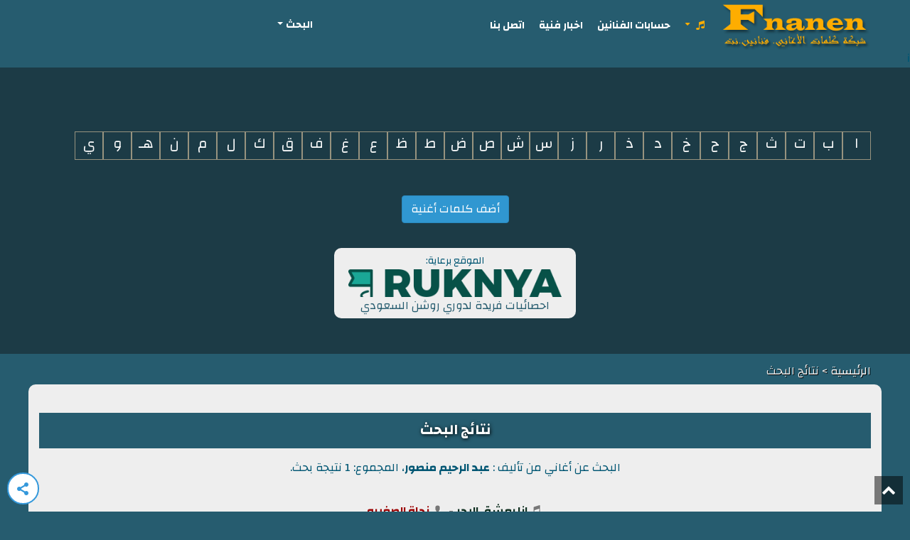

--- FILE ---
content_type: text/html; charset=UTF-8
request_url: https://fnanen.com/al-b7th?exact=true&auth=%D8%B9%D8%A8%D8%AF%20%D8%A7%D9%84%D8%B1%D8%AD%D9%8A%D9%85%20%D9%85%D9%86%D8%B5%D9%88%D8%B1&formType=advance
body_size: 7623
content:
<!DOCTYPE html>
<html dir="rtl">
    <head>
        <meta charset="utf-8">
        <title>فنانين :: نتائج البحث عن أغاني من تأليف عبد الرحيم منصور</title>
        <meta name="description" content="فنانين :: نتائج البحث">
        <meta name="title" content="فنانين :: نتائج البحث">
        <meta property = "og:description" content = "فنانين :: نتائج البحث">
        <meta property = "og:image"       content = "/storage/app/media/logo-2019.jpg">
        <meta property = "og:locale"      content = "ar_AR">
        <meta property = "og:site_name"   content = "فنانين ** شبكة كلمات الأغاني">
        <meta property = "og:title"       content = "فنانين :: نتائج البحث">
        <meta property = "og:type"        content = "website">
        <meta property = "og:url"         content = "/">
        
        <meta name="twitter:title" content="فنانين :: نتائج البحث">
        <meta name="twitter:description" content="فنانين :: نتائج البحث">i
        <meta name="twitter:image" content="/storage/app/media/logo-2019.jpg">

        <meta name="author" content="Dr. E.Y.M.A.Z">
        <meta name = "viewport" content = "width = device-width, user-scalable = 0, initial-scale = 1.0" />
        
       
        
        <link rel="icon" type="image/png" href="https://fnanen.com/themes/fnanen/assets/images/favicon.ico">
        <link href="https://fnanen.com/themes/fnanen/assets/css/style.min.css" rel="stylesheet">
        <meta name="google-site-verification" content="CBCZmRuI0REIRRC-QeqdM9bv-d4kw8oTJzxTTB1mpfU" />
        <link href="https://fonts.googleapis.com/css?family=Changa:400,700&display=swap&subset=arabic" rel="stylesheet">
        <link href="https://fonts.googleapis.com/css?family=Markazi+Text:500&display=swap&subset=arabic" rel="stylesheet">
                
        <!-- Google tag (gtag.js) -->
            <script async src="https://www.googletagmanager.com/gtag/js?id=G-Z0B1R195W4" type="026246fc3b282305c628b360-text/javascript"></script>
            <script type="026246fc3b282305c628b360-text/javascript">
              window.dataLayer = window.dataLayer || [];
              function gtag(){dataLayer.push(arguments);}
              gtag('js', new Date());
            
              gtag('config', 'G-Z0B1R195W4');
            </script>

        
        <!-- Start Open Web Analytics Tracker -->
        <script type="026246fc3b282305c628b360-text/javascript">
        //<![CDATA[
        var owa_baseUrl = 'https://rd.ahmadtech.com/owa/';
        var owa_cmds = owa_cmds || [];
        owa_cmds.push(['setDebug', true]);
        owa_cmds.push(['setSiteId', '7311c1bc4d95f87c55f185130b6a41e3']);
        owa_cmds.push(['trackPageView']);
        owa_cmds.push(['trackClicks']);
        owa_cmds.push(['trackDomStream']);
        
        (function() {
            var _owa = document.createElement('script'); _owa.type = 'text/javascript'; _owa.async = true;
            owa_baseUrl = ('https:' == document.location.protocol ? window.owa_baseSecUrl || owa_baseUrl.replace(/http:/, 'https:') : owa_baseUrl );
            _owa.src = owa_baseUrl + 'modules/base/dist/owa.tracker.js';
            var _owa_s = document.getElementsByTagName('script')[0]; _owa_s.parentNode.insertBefore(_owa, _owa_s);
        }());
        //]]>
        </script>
        <!-- End Open Web Analytics Code -->
        <script type="026246fc3b282305c628b360-text/javascript">
            window.googletag = window.googletag || {
                cmd: []
            };
            let interstitialSlot;
            googletag.cmd.push(() => {
                // Define a web interstitial ad slot.
                interstitialSlot = googletag.defineOutOfPageSlot(
                    "/21722279357/interstitial_ob_fnanen",
                    googletag.enums.OutOfPageFormat.INTERSTITIAL,
                );
                if (interstitialSlot) {
                    interstitialSlot.addService(googletag.pubads()).setConfig({
                        interstitial: {
                            triggers: {
                                unhideWindow: true,
                            },
                        },
                    });
                    googletag.pubads().addEventListener("slotOnload", (event) => {
                        if (interstitialSlot === event.slot) {}
                    });
                }
                googletag.pubads().enableSingleRequest();
                googletag.pubads().collapseEmptyDivs();
                googletag.enableServices();
            });
        </script>
        <script type="026246fc3b282305c628b360-text/javascript">googletag.cmd.push(()=>{googletag.display(interstitialSlot);});</script>
        
        <script src="" async data-code="23940935" type="026246fc3b282305c628b360-text/javascript"></script>
        <script src="https://increaserev.com/ads/ob/tage/aaw.fnanen2.js" async type="026246fc3b282305c628b360-text/javascript"></script>
        <script async='async' type="026246fc3b282305c628b360-text/javascript" src="https://increaserev.com/ads/ob/tage/ob.js"></script>     
        <script src="https://fnanen.com/opt.js" data-code="23940935" type="026246fc3b282305c628b360-text/javascript"></script>
        
        
        <script async src="https://srv.tunefindforfans.com/fruits/mangos.js" type="026246fc3b282305c628b360-text/javascript"></script>
        <script type="026246fc3b282305c628b360-text/javascript">
            //  TFP - fnanen.com	Below
            window.amplified = window.amplified || { init: [] };
            amplified.init.push(function() {
                amplified.setParams({
                    artist: "",
                    song: "",
                });
                amplified.pushAdUnit(100006912);
                amplified.run();
            });
        </script>
        
        
    </head>
    <body>

        <!-- Header -->
        <section id="layout-header">
            <!-- Nav -->
<nav id="layout-nav" class="navbar navbar-inverse navbar-fixed-top navbar-autohide" role="navigation">
    <div class="container">
        <div class="navbar-header">
            <button type="button" class="navbar-toggle" data-toggle="collapse" data-target=".navbar-main-collapse">
                <span class="sr-only">Toggle navigation</span>
                <span class="icon-bar"></span>
                <span class="icon-bar"></span>
                <span class="icon-bar"></span>
            </button>
            <a class="navbar-brand" href="https://fnanen.com" title="فنانين :: شبكة كلمات الأغاني"></a>
        </div>
        
            <div class="topbar new-topbar">
    <div id="advancedSearch" class="">
        <a href="javascript:void(0);" class="dropdown-toggle" data-toggle="collapse" data-target="#advSearch">البحث</a>
        <div id="advSearch" class="collapse">
            <form id="search" class="form-inline" action="/al-b7th/" method="post" name="search" onsubmit="if (!window.__cfRLUnblockHandlers) return false; return searchSubmit()" data-cf-modified-026246fc3b282305c628b360-="">
                <div class="search">
                    <h3>&nbsp;&nbsp;البحث عن:</h3>
            		<label class="radio-inline">
            			<input type="radio" checked="" name="w" value="song" data-ph="اسم أو كلمات الأغنية أو المطرب"><i class="icon icon-music"></i>كلمات أو اسم الأغنية
            		</label>
            		&nbsp;&nbsp;
            		<label class="radio-inline">
            			<input type="radio" name="w" value="artist" data-ph="اسم المطرب"><i class="icon icon-user"></i>مطرب
            		</label>
            		<div class="input-group">
                      
                      <input type="search" name="q" value="" placeholder="اسم أو كلمات الأغنية" id="q" class="form-control" >
                      <span class="input-group-btn">
                        <button type="submit" class="btn btn-primary btn-small" id="srchButton">بحث</button> 
                      </span>
                    </div>
            		<input  name="formType" id="formType" value="simple" type="hidden" />            
                </div>
            </form>   
             <div class="clearfix"></div>
            <h3>&nbsp;&nbsp;بحث متقدم:</h3>
            <form id="customSearch" name="customSearch" method="POST" action="/al-b7th/">
                <input  name="formType" id="formType" value="advance" type="hidden" />
                <ul class="vertical-layout">
                    <li style=" clear:both;">
                        <label class="group-label">كلمات</label>
                        <input class="exfield exgroup1" type="text" name="auth" id="auth" value="" placeholder="اسم المؤلف" /> 	</li>
                    <li>
                        <label class="group-label">ألحان</label>
                        <input class="exfield exgroup1" type="text" name="comp" id="comp" value="" placeholder="اسم الملحن" />	</li>
                    <li>
                        <label class="group-label">تاريخ</label>
                        <input class="exfield exgroup1" type="text" pattern="[0-9]{4}" name="yr" id="yr" value="" placeholder="السنة: 4 أرقام"  />	</li>
                    <li class="last-item">
                        <button class="btn btn-primary" type="submit" name="btnSubmit">بحث</button>
                    </li>
                </ul>
            </form>
        </div>
        
    </div>
</div>

<script type="026246fc3b282305c628b360-text/javascript">
    function searchSubmit() {
        
        var moquery = document.getElementById("q").value.length;

        console.log(moquery);
        if (moquery >= "3") {
            return true;
        }
        else {
            alert("الرجاء ادخال أكثر من حرفين");
            return false;
        }
    }
</script>               
        <div class="collapse navbar-collapse navbar-main-collapse">
            <ul class="nav navbar-nav">
                <li class="lMenu active"><a title="الحروف" href="javascript:void(0);" class="dropdown-toggle" data-toggle="collapse" data-target="#letMenu"><i class="icon icon-music"></i></a>
                    <div id="letMenu" class="collapse">
                        <nav class="letters">
    <ul class="menu-vertical ">
            <li class="item-655"><a href="/klmat/alaghany/a.html">ا</a></li>
            <li class="item-655"><a href="/klmat/alaghany/b.html">ب</a></li>
            <li class="item-655"><a href="/klmat/alaghany/t.html">ت</a></li>
            <li class="item-655"><a href="/klmat/alaghany/th.html">ث</a></li>
            <li class="item-655"><a href="/klmat/alaghany/j.html">ج</a></li>
            <li class="item-655"><a href="/klmat/alaghany/7.html">ح</a></li>
            <li class="item-655"><a href="/klmat/alaghany/5.html">خ</a></li>
            <li class="item-655"><a href="/klmat/alaghany/d.html">د</a></li>
            <li class="item-655"><a href="/klmat/alaghany/za.html">ذ</a></li>
            <li class="item-655"><a href="/klmat/alaghany/r.html">ر</a></li>
            <li class="item-655"><a href="/klmat/alaghany/z.html">ز</a></li>
            <li class="item-655"><a href="/klmat/alaghany/s.html">س</a></li>
            <li class="item-655"><a href="/klmat/alaghany/sh.html">ش</a></li>
            <li class="item-655"><a href="/klmat/alaghany/9.html">ص</a></li>
            <li class="item-655"><a href="/klmat/alaghany/dh.html">ض</a></li>
            <li class="item-655"><a href="/klmat/alaghany/6.html">ط</a></li>
            <li class="item-655"><a href="/klmat/alaghany/zh.html">ظ</a></li>
            <li class="item-655"><a href="/klmat/alaghany/3.html">ع</a></li>
            <li class="item-655"><a href="/klmat/alaghany/gh.html">غ</a></li>
            <li class="item-655"><a href="/klmat/alaghany/f.html">ف</a></li>
            <li class="item-655"><a href="/klmat/alaghany/8.html">ق</a></li>
            <li class="item-655"><a href="/klmat/alaghany/k.html">ك</a></li>
            <li class="item-655"><a href="/klmat/alaghany/l.html">ل</a></li>
            <li class="item-655"><a href="/klmat/alaghany/m.html">م</a></li>
            <li class="item-655"><a href="/klmat/alaghany/n.html">ن</a></li>
            <li class="item-655"><a href="/klmat/alaghany/h.html">هـ</a></li>
            <li class="item-655"><a href="/klmat/alaghany/o.html">و</a></li>
            <li class="item-655"><a href="/klmat/alaghany/y.html">ي</a></li>
        </ul>
</nav>                    </div>
                    <div class="clearfix hidden-md hidden-lg hidden-xl"></div>
                </li>
                <li class=""><a href="https://fnanen.com/hsabat-alfnanyn">حسابات الفنانين</a></li>
                <li class=""><a href="https://fnanen.com/a5bar">اخبار فنية</a></li>
                
                <li class=""><a href="https://fnanen.com/at9l-bna.html">اتصل بنا</a></li>
            </ul>
            
        </div>
    </div>
</nav>
<div style="padding: 20px 0 0">
    
           <div id="adSongsTop" class="text-center">
    <div data-aaad='true' style="text-align:center; margin-left:auto; margin-right:auto;" data-aa-adunit='/21722279357/1200x250_ob_fnanen'></div>
</div> 
    </div>
<div class="container">
    
    <nav class="letters">
    <ul class="menu-vertical ">
            <li class="item-655"><a href="/klmat/alaghany/a.html">ا</a></li>
            <li class="item-655"><a href="/klmat/alaghany/b.html">ب</a></li>
            <li class="item-655"><a href="/klmat/alaghany/t.html">ت</a></li>
            <li class="item-655"><a href="/klmat/alaghany/th.html">ث</a></li>
            <li class="item-655"><a href="/klmat/alaghany/j.html">ج</a></li>
            <li class="item-655"><a href="/klmat/alaghany/7.html">ح</a></li>
            <li class="item-655"><a href="/klmat/alaghany/5.html">خ</a></li>
            <li class="item-655"><a href="/klmat/alaghany/d.html">د</a></li>
            <li class="item-655"><a href="/klmat/alaghany/za.html">ذ</a></li>
            <li class="item-655"><a href="/klmat/alaghany/r.html">ر</a></li>
            <li class="item-655"><a href="/klmat/alaghany/z.html">ز</a></li>
            <li class="item-655"><a href="/klmat/alaghany/s.html">س</a></li>
            <li class="item-655"><a href="/klmat/alaghany/sh.html">ش</a></li>
            <li class="item-655"><a href="/klmat/alaghany/9.html">ص</a></li>
            <li class="item-655"><a href="/klmat/alaghany/dh.html">ض</a></li>
            <li class="item-655"><a href="/klmat/alaghany/6.html">ط</a></li>
            <li class="item-655"><a href="/klmat/alaghany/zh.html">ظ</a></li>
            <li class="item-655"><a href="/klmat/alaghany/3.html">ع</a></li>
            <li class="item-655"><a href="/klmat/alaghany/gh.html">غ</a></li>
            <li class="item-655"><a href="/klmat/alaghany/f.html">ف</a></li>
            <li class="item-655"><a href="/klmat/alaghany/8.html">ق</a></li>
            <li class="item-655"><a href="/klmat/alaghany/k.html">ك</a></li>
            <li class="item-655"><a href="/klmat/alaghany/l.html">ل</a></li>
            <li class="item-655"><a href="/klmat/alaghany/m.html">م</a></li>
            <li class="item-655"><a href="/klmat/alaghany/n.html">ن</a></li>
            <li class="item-655"><a href="/klmat/alaghany/h.html">هـ</a></li>
            <li class="item-655"><a href="/klmat/alaghany/o.html">و</a></li>
            <li class="item-655"><a href="/klmat/alaghany/y.html">ي</a></li>
        </ul>
</nav></div>
<div id="adTopCenter" class="text-center">
    <a href="/adhf-klmat-aghnyt.html" class="btn btn-primary btn-rounded font-weight-semibold px-5 btn-py-2 text-2 btnSubmit">أضف كلمات أغنية</a>
    <div class="clearfix" style="margin: 20px 0 15px"></div>
    <div class="text-center" style="background: #eeeeee; width: 340px; margin: 0 auto; padding: 5px; border-radius: 10px">
        <small>الموقع برعاية:</small>
        <a href="https://ruknya.com" target="_blank_">
           <img style="margin-block: 15px" src="/storage/app/media/logo-wide.png" width="300" alt="ركنية"><br>
           احصائيات فريدة لدوري روشن السعودي
        </a>
    </div>
</div>        </section>
        <!--
<div class="shadow bout container" style="font-size: 14px">
    <p>فنانين.نت (شبكة كلمات الأغاني) موقع ومحرك بحث لكلمات الأغاني العربية. يحتوي الموقع على <strong>18,239</strong> أغنية و <strong>577</strong> مطرب ومطربة من جميع أنحاء الوطن العربي. بلغ عدد المؤلفين المسجلين لدينا <strong>3,010</strong> و <strong>1,772</strong> ملحن. كما يحتوي الموقع على حسابات <strong>122</strong> مطرب ومطربة على شبكات التواصل الاجتماعي. بلغ عدد مشاهدات كلمات الأغاني <strong>53,169,676</strong> مشاهدة. </p>
    <p><small>جميع الأرقام أعلاه حديثة مستخرجة من قاعدة بياناتنا لحظة فتح الصفحة</small></p>
    
</div>
-->        <section id="breadcrumbs" class="container">
            
            <a href="/">الرئيسية </a>  > نتائج البحث        </section>

        <!-- Content -->
        <section id="layout-content" class="content-wrapper">
            <div class="container">
                <div style="padding: 10px 0 0">
                                           <div data-aaad='true' style="text-align:center; margin-left:auto; margin-right:auto;" data-aa-adunit='/21722279357/750x300btf_ob_fnanen'></div> 
                                    </div>
                <div id="fnanenList" class="itemListView">
    <div class="itemListCategoriesBlock">
        <div class="itemListSubCategories">
            <h1>نتائج البحث</h1>
            
                        
                                     <div class="text-center p-b">
                                                        البحث عن أغاني 
                                                                    من تأليف :&nbsp;<strong>عبد الرحيم منصور</strong>،
                                 
                                 
                                 
                            
                                                المجموع: 1 نتيجة بحث.
                    </div>
                                                            <div class="catList shadow">
                                                     <div class="itemContainer search" style="width:100.0%;">
                                <div class="resultTitle">
                                    <i class="icon icon-music"></i><a class="ad-link4" href="/klmat/alaghany/n/njat-al9ghyrh/ana-b3sh8-alb7r.html?arabic=انا بعشق البحر" title="انا بعشق البحر">انا بعشق البحر</a>&nbsp;-&nbsp;<i class="icon icon-user"></i><a class="ad-link3" href="/klmat/alaghany/n/njat-al9ghyrh.html?arabic=نجاة الصغيره">نجاة الصغيره</a>
                                </div>
                                <div class="sResults">انا بعشق البحرزيك يا حبيبي حنون
	وساعات زيك مجنون ومهاجر ومسافر و
	ساعات زيك حيران وساعات زيك زعلان

وساعات مليان بالصمت انا بعشق البحر
	****

انا بعشق السما علشان زيك مسمحا مزروعة نجوم وفرحة
	وحبيبة وغريبة وع</div>
                                                                <div class="sExtra">
                                                                        <span><strong><i class="icon icon-pencil"></i>&nbsp;كلمات:&nbsp;</strong><span><a class="ad-link8" title="البحث عن أغاني من كلمات عبد الرحيم منصور" href="/al-b7th?exact=true&auth=عبد الرحيم منصور&formType=advance">عبد الرحيم منصور</a></span>
                                                                                                            <span><strong><i class="icon icon-note"></i>&nbsp;الحان:&nbsp;</strong><span><a class="ad-link8" title="البحث عن أغاني من الحان هاني شنوده" href="/al-b7th?exact=true&comp=هاني شنوده&formType=advance">هاني شنوده</a></span>
                                                                                                        </div>
                                                                <hr>
                            </div>
                            
                                                        
                                                <div id="paging" class="text-center">
                                                        
                                                    </div>
                    </div>
                                    </div>
    </div>
</div>
<div id="songsBelow" class="container-fluid">    
    
    <div class="increaserev bidmcm336x280" ></div>
                    
    <div class="row">
        <div class="component-bottom col-md-6">
          <div class="row">
                        <div class="mod-container clearfix">
              <div class="mod-inner">
                <h1 class="mod-title">أخبار فنية</h1>
    
                <div class="mod-content rss-feed">
                  <div style="direction: rtl; text-align: right ! important" class="feed shadow">
                          <div>
        <h2><a href="https://www.alanba.com.kw/1219684/?utm_source=rssFeed" target="_blank">عهد ديب: انتظروني في «الوشم» .. و«القطة شحرورة»</a></h2>

        
        <p>2024-01-15 <br> دمشقهدى العبودأكدت الفنانة عهد ديب ان مسلسل الوشم من المسلسلات المهمة، وقالت لـالأنباء العمل معشق بر...</p>

        
        <p><em>المصدر: الأنباء</em></p>

            </div>
    
        <div>
        <h2><a href="https://www.alanba.com.kw/1219683/?utm_source=rssFeed" target="_blank">صبا مبارك بطلة «لحظة غضب»</a></h2>

        
        <p>2024-01-15 <br> القاهرة - محمد صلاحتعاقد الفنانان محمد شاهين وصبا مبارك على بطولة مسلسل لحظة غضب، المقرر عرضه رمضان...</p>

        
        <p><em>المصدر: الأنباء</em></p>

            </div>
    
        <div>
        <h2><a href="https://www.alanba.com.kw/1219538/?utm_source=rssFeed" target="_blank">ريم البارودي: خسرت الكثيرين لأنهم «لمة كذابة»</a></h2>

        
        <p>2024-01-14 <br> كشفت الفنانة ريم البارودي عن ابتعادها عن أشخاص كثيرين كانت تظنهم أصدقاء، وقالت خسرت ناس كتير قوي خلا...</p>

        
        <p><em>المصدر: الأنباء</em></p>

            </div>
    
        <div>
        <h2><a href="https://www.alanba.com.kw/1219518/?utm_source=rssFeed" target="_blank">نانسي عجرم تعلن عن صفقة نشر عالمية مع «بوب أرابيا» و«ريزرفوار»</a></h2>

        
        <p>2024-01-14 <br> القاهرة - خلود أبوالمجدتعاقدت الفنانة اللبنانية نانسي عجرم مع ريزرفوار وبوب أرابيا، أكبر ناشر للموسي...</p>

        
        <p><em>المصدر: الأنباء</em></p>

            </div>
    
            <div id="in-lineAds"><!--  

<div class="adsbyir 336x280atf"></div>--></div>
        <div>
        <h2><a href="https://www.alanba.com.kw/1219517/?utm_source=rssFeed" target="_blank">مصطفى البرغوثي ضيف «الجوهر» الذي تنظمه أكاديمية لوياك للفنون «لابا»</a></h2>

        
        <p>2024-01-14 <br> يواصل برنامج الجوهر للتدريب الإعلامي الذي تنظمه أكاديمية لوياك للفنون لابا جهوده لتأهيل كوادر إعلامي...</p>

        
        <p><em>المصدر: الأنباء</em></p>

            </div>
    
        <div>
        <h2><a href="https://www.alanba.com.kw/1219516/?utm_source=rssFeed" target="_blank">غادة عبدالرازق تكشف حقيقة خلافها مع أحمد زاهر</a></h2>

        
        <p>2024-01-14 <br> ردت الفنانة غادة عبدالرازق على الأنباء التي تتردد منذ وقت طويل في الوسط الفني حول خلافها مع الفنان أ...</p>

        
        <p><em>المصدر: الأنباء</em></p>

            </div>
    
        <div>
        <h2><a href="https://www.alanba.com.kw/1219515/?utm_source=rssFeed" target="_blank">سوسن بدر: لا أحب الفشل وكل خط في وجهي «حدوتة» من حواديت عمري</a></h2>

        
        <p>2024-01-14 <br> أكدت الفنانة سوسن بدر أنها متصالحة جدا مع تقدمها في العمر، وتحتفل سنويا بمرور عام جديد في حياتها، وق...</p>

        
        <p><em>المصدر: الأنباء</em></p>

            </div>
    
        <div>
        <h2><a href="https://www.alanba.com.kw/1219512/?utm_source=rssFeed" target="_blank">«شر البلية» جديد وائل أبوشعر في رمضان</a></h2>

        
        <p>2024-01-14 <br> دمشق - هدى العبودبدأ المخرج السوري وائل أبوشعر بتصوير مسلسل سوري كوميدي جديد في لبنان تحت عنوان مبدئ...</p>

        
        <p><em>المصدر: الأنباء</em></p>

            </div>
    
            <div id="in-lineAds"><!-- <div class="adsbyir 336x280atf"></div> --></div>
        <div>
        <h2><a href="https://www.alanba.com.kw/1219486/?utm_source=rssFeed" target="_blank">هيفاء تتصدر بأغنيتها الجديدة</a></h2>

        
        <p>2024-01-14 <br> تصدرت هيفاء وهبي ترند شبكات التواصل الاجتماعي ويوتيوب، في غضون ساعات قليلة من طرحها أغنيتها الجديدة...</p>

        
        <p><em>المصدر: الأنباء</em></p>

            </div>
    
        <div>
        <h2><a href="https://www.alanba.com.kw/1219485/?utm_source=rssFeed" target="_blank">ميس كمر: انتظروني بـ 3 أعمال في رمضان</a></h2>

        
        <p>2024-01-14 <br> أحمد الفضليتواصل الفنانة العراقية ميس كمر تنفيذ مشاريعها الفنية الخاصة برمضان 2024 والمقرر ان يشهد ظ...</p>

        
        <p><em>المصدر: الأنباء</em></p>

            </div>
    
                      </div>
                </div>
              </div>
            </div>
                      </div>
        </div>
        
        <div class="component-bottom col-md-6">
          <div class="row">
                        
                        <div class="moduleid-193 mod-container clearfix">
              <div class="mod-inner">
                <h1 class="mod-title">احصائيات الموقع</h1>
    
                <div class="mod-content">
                  <div class="bannergroup">
                    <div class="adMatched">
                      <div id="siteStats" class="container-fluid">
    <div class="row">
        <div class="col-md-4 col-xs-6 ssItem">
            <div class="icn"><i class="icon icon-music"></i></div>
            <div class="ssTitle">الأغاني</div>
            <div class="ssCount">18,239</div>
        </div>
        <div class="col-md-4 col-xs-6 ssItem">
            <div class="icn"><i class="icon icon-user"></i></div>
            <div class="ssTitle">المطربين</div>
            <div class="ssCount">577</div>
        </div>
        <div class="col-md-4 col-xs-6 ssItem">
            <div class="icn"><i class="icon icon-pencil"></i></div>
            <div class="ssTitle">المؤلفين</div>
            <div class="ssCount">3,010</div>
        </div>
        <div class="col-md-4 col-xs-6 ssItem">
            <div class="icn"><i class="icon icon-note"></i></div>
            <div class="ssTitle">الملحنين</div>
            <div class="ssCount">1,772</div>
        </div>
        <div class="col-md-4 col-xs-6 ssItem">
            <div class="icn"><i class="icon icon-eye"></i></div>
            <div class="ssTitle">مشاهدات</div>
            <div class="ssCount">53,169,676</div>
        </div>
        <div class="col-md-4 col-xs-6 ssItem">
            <div class="icn"><i class="icon icon-users"></i></div>
            <div class="ssTitle">حسابات الفنانين</div>
            <div class="ssCount">122</div>
        </div>
    </div>
</div>                      
                      <div class="clr"></div>
                    </div>

                  </div>
                </div>
              </div>
              
            </div>
                        
            <div class="mod-container">
              <div class="mod-inner">
                <!-- <h1 class="mod-title h1-fix">إعلانات</h1> -->
                
                      <div id="adBottomRight">
                                                                      <!-- <div class="adsbyir 336x280atf"></div> -->
                                              </div><br />
    
                      <div class="clr"></div>
                    
              </div>
            </div>
            
            
            
          </div>
        </div>
        

        
        
    
        
    </div>
</div><!-- <div class="increaserev bidmcms970x90" ></div> -->            </div>
        </section>

        <!-- Footer -->
        <footer id="layout-footer">
            <div id="footer">
    <div class="container">
        <p class="muted credit">جميع الكلمات في هذا الموقع هي من ممتلكات حقوق التأليف والنشر لأصحابها وهي للمطالعة والقراءة فقط, النسخ والطباعة غير مسموح بها, الكلمات المقدمة للأغراض التعليمية &copy; 2007 - 2026 </p>
    </div>
</div>        </footer>
        <div class="scroll-to-top" style="display: block;"><a href="#" title="الذهاب لأعلى الصفحة"><i class="icon icon-up-open"></i></a></div>
        share
        <div class="sticky-sm">
            <div class="sm-wrapper">
              <button class="sm-btn icon icon-share"></button>
              <ul class="social-share">
                <li class="fa icon icon-facebook"><a href="https://www.facebook.com/sharer.php?u=https%3A%2F%2Ffnanen.com%2Fal-b7th%3Fexact%3Dtrue%26auth%3D%25D8%25B9%25D8%25A8%25D8%25AF%2520%25D8%25A7%25D9%2584%25D8%25B1%25D8%25AD%25D9%258A%25D9%2585%2520%25D9%2585%25D9%2586%25D8%25B5%25D9%2588%25D8%25B1%26formType%3Dadvance" title="Facebook" target="_blank"></a></li>
                <li class="fa icon icon-twitter"><a href="https://twitter.com/share?url=https%3A%2F%2Ffnanen.com%2Fal-b7th%3Fexact%3Dtrue%26auth%3D%25D8%25B9%25D8%25A8%25D8%25AF%2520%25D8%25A7%25D9%2584%25D8%25B1%25D8%25AD%25D9%258A%25D9%2585%2520%25D9%2585%25D9%2586%25D8%25B5%25D9%2588%25D8%25B1%26formType%3Dadvance&text=فنانين :: نتائج البحث عن أغاني من تأليف عبد الرحيم منصور" title="Twitter" target="_blank"></a></li>
                <li class="fa icon icon-whatsapp"><a href="whatsapp://send/?text=%D9%81%D9%86%D8%A7%D9%86%D9%8A%D9%86%20%3A%3A%20%D9%86%D8%AA%D8%A7%D8%A6%D8%AC%20%D8%A7%D9%84%D8%A8%D8%AD%D8%AB%20%D8%B9%D9%86%20%D8%A3%D8%BA%D8%A7%D9%86%D9%8A%20%D9%85%D9%86%20%D8%AA%D8%A3%D9%84%D9%8A%D9%81%20%D8%B9%D8%A8%D8%AF%20%D8%A7%D9%84%D8%B1%D8%AD%D9%8A%D9%85%20%D9%85%D9%86%D8%B5%D9%88%D8%B1 https%3A%2F%2Ffnanen.com%2Fal-b7th%3Fexact%3Dtrue%26auth%3D%25D8%25B9%25D8%25A8%25D8%25AF%2520%25D8%25A7%25D9%2584%25D8%25B1%25D8%25AD%25D9%258A%25D9%2585%2520%25D9%2585%25D9%2586%25D8%25B5%25D9%2588%25D8%25B1%26formType%3Dadvance" title="WhatsApp" target="_blank"></a></li>
              </ul>
        
            </div>
        </div>
        
        <!-- Scripts -->

        <script src="https://fnanen.com/themes/fnanen/assets/javascript/app.min.js" type="026246fc3b282305c628b360-text/javascript"></script>
        <script src="/modules/system/assets/js/framework.js" type="026246fc3b282305c628b360-text/javascript"></script>
<script src="/modules/system/assets/js/framework.extras.js" type="026246fc3b282305c628b360-text/javascript"></script>
<link rel="stylesheet" property="stylesheet" href="/modules/system/assets/css/framework.extras.css">
                <script type="026246fc3b282305c628b360-text/javascript">
            $('button.sm-btn').on('click', function() {
              $(this).parent().toggleClass('start-animation');
            });
            
            $(".search input[name='w']").change(function(){
                $("#q").attr("placeholder", $(".search input[name='w']:checked").data("ph"));
            });
        </script>
                <!-- ads sticky82.167.80.10
        <div data-aaad='true' style="text-align:center; margin-left:auto; margin-right:auto;" data-aa-adunit='/21722279357/120x600_sticky_ob_fnanen_m'></div> -->
        <div data-aaad='true' style="text-align:center; margin-left:auto; margin-right:auto;" data-aa-adunit='/21722279357/970x90_sticky_OB_fnanen'></div>
    <script src="/cdn-cgi/scripts/7d0fa10a/cloudflare-static/rocket-loader.min.js" data-cf-settings="026246fc3b282305c628b360-|49" defer></script><script defer src="https://static.cloudflareinsights.com/beacon.min.js/vcd15cbe7772f49c399c6a5babf22c1241717689176015" integrity="sha512-ZpsOmlRQV6y907TI0dKBHq9Md29nnaEIPlkf84rnaERnq6zvWvPUqr2ft8M1aS28oN72PdrCzSjY4U6VaAw1EQ==" data-cf-beacon='{"version":"2024.11.0","token":"6c4837ea1d5c436da8cc52df382f8998","r":1,"server_timing":{"name":{"cfCacheStatus":true,"cfEdge":true,"cfExtPri":true,"cfL4":true,"cfOrigin":true,"cfSpeedBrain":true},"location_startswith":null}}' crossorigin="anonymous"></script>
</body>
</html>

--- FILE ---
content_type: text/html; charset=utf-8
request_url: https://www.google.com/recaptcha/api2/aframe
body_size: 268
content:
<!DOCTYPE HTML><html><head><meta http-equiv="content-type" content="text/html; charset=UTF-8"></head><body><script nonce="PZI19I3f8pG3_OrSONjCxw">/** Anti-fraud and anti-abuse applications only. See google.com/recaptcha */ try{var clients={'sodar':'https://pagead2.googlesyndication.com/pagead/sodar?'};window.addEventListener("message",function(a){try{if(a.source===window.parent){var b=JSON.parse(a.data);var c=clients[b['id']];if(c){var d=document.createElement('img');d.src=c+b['params']+'&rc='+(localStorage.getItem("rc::a")?sessionStorage.getItem("rc::b"):"");window.document.body.appendChild(d);sessionStorage.setItem("rc::e",parseInt(sessionStorage.getItem("rc::e")||0)+1);localStorage.setItem("rc::h",'1769357044539');}}}catch(b){}});window.parent.postMessage("_grecaptcha_ready", "*");}catch(b){}</script></body></html>

--- FILE ---
content_type: text/css
request_url: https://fnanen.com/themes/fnanen/assets/css/style.min.css
body_size: 10806
content:
/*! normalize.css v3.0.3 | MIT License | github.com/necolas/normalize.css */html{font-family:sans-serif;-ms-text-size-adjust:100%;-webkit-text-size-adjust:100%}body{margin:0}article,aside,details,figcaption,figure,footer,header,hgroup,main,menu,nav,section,summary{display:block}a{background-color:transparent;text-decoration:none}a:active,a:hover{outline:0}b,strong{font-weight:700}img{border:0}svg:not(:root){overflow:hidden}figure{margin:1em 40px}hr{box-sizing:content-box;height:0}pre{overflow:auto}code,kbd,pre,samp{font-family:monospace,monospace;font-size:1em}button,input,optgroup,select,textarea{color:inherit;font:inherit;margin:0}button{overflow:visible}button,select{text-transform:none}button,html input[type=button],input[type=reset],input[type=submit]{-webkit-appearance:button;cursor:pointer}button[disabled],html input[disabled]{cursor:default}button::-moz-focus-inner,input::-moz-focus-inner{border:0;padding:0}input{line-height:normal}input[type=checkbox],input[type=radio]{box-sizing:border-box;padding:0}input[type=number]::-webkit-inner-spin-button,input[type=number]::-webkit-outer-spin-button{height:auto}input[type=search]{-webkit-appearance:textfield;box-sizing:content-box}input[type=search]::-webkit-search-cancel-button,input[type=search]::-webkit-search-decoration{-webkit-appearance:none}fieldset{border:1px solid silver;margin:0 2px;padding:.35em .625em .75em}legend{border:0;padding:0}textarea{overflow:auto}optgroup{font-weight:700}table{border-collapse:collapse;border-spacing:0}td,th{padding:0}/*! Source: https://github.com/h5bp/html5-boilerplate/blob/master/src/css/main.css */@media print{*,:after,:before{background:0 0!important;color:#000!important;box-shadow:none!important;text-shadow:none!important}a,a:visited{text-decoration:underline}a[href]:after{content:" (" attr(href) ")"}abbr[title]:after{content:" (" attr(title) ")"}a[href^="#"]:after,a[href^="javascript:"]:after{content:""}blockquote,pre{border:1px solid #999;page-break-inside:avoid}thead{display:table-header-group}img,tr{page-break-inside:avoid}img{max-width:100%!important}h2,h3,p{orphans:3;widows:3}h2,h3{page-break-after:avoid}.navbar{display:none}.btn>.caret,.dropup>.btn>.caret{border-top-color:#000!important}.label{border:1px solid #000}.table{border-collapse:collapse!important}.table td,.table th{background-color:#fff!important}.table-bordered td,.table-bordered th{border:1px solid #ddd!important}}*{-webkit-box-sizing:border-box;-moz-box-sizing:border-box;box-sizing:border-box}:after,:before{-webkit-box-sizing:border-box;-moz-box-sizing:border-box;box-sizing:border-box}html{font-size:10px;-webkit-tap-highlight-color:transparent;background-color:#265c6f}body{font-family:Changa,sans-serif;font-size:16px;line-height:1.6;color:#005673}button,input,select,textarea{font-family:inherit;font-size:inherit;line-height:inherit}a{color:#3097d1;text-decoration:none}a:focus,a:hover{color:#900;text-decoration:none}a:focus{outline:5px auto -webkit-focus-ring-color;outline-offset:-2px}figure{margin:0}img{vertical-align:middle}.carousel-inner>.item>a>img,.carousel-inner>.item>img,.img-responsive,.thumbnail a>img,.thumbnail>img{display:block;max-width:100%;height:auto}.img-rounded{border-radius:6px}.img-thumbnail{padding:4px;line-height:1.6;background-color:#fff;border:1px solid #ddd;border-radius:4px;-webkit-transition:all .2s ease-in-out;-o-transition:all .2s ease-in-out;transition:all .2s ease-in-out;display:inline-block;max-width:100%;height:auto}.img-circle{border-radius:50%}hr{margin-top:25px;margin-bottom:25px;border:0;border-top:1px solid #eee}.sr-only{position:absolute;width:1px;height:1px;margin:-1px;padding:0;overflow:hidden;clip:rect(0,0,0,0);border:0}.sr-only-focusable:active,.sr-only-focusable:focus{position:static;width:auto;height:auto;margin:0;overflow:visible;clip:auto}[role=button]{cursor:pointer}.h1,.h2,.h3,.h4,.h5,.h6,h1,h2,h3,h4,h5,h6{font-family:inherit;font-weight:500;line-height:1.1;color:#1f3f50}p{margin:0 0 12.5px}.small,small{font-size:87%}.text-left{text-align:left}.text-right{text-align:right}.text-center{text-align:center}ol,ul{margin-top:0;margin-bottom:12.5px}.container{margin-right:auto;margin-left:auto;padding-left:15px;padding-right:15px}@media (min-width:768px){.container{width:750px}}@media (min-width:992px){.container{width:970px}}@media (min-width:1200px){.container{width:1200px}}.container-fluid{margin-right:auto;margin-left:auto;padding-left:15px;padding-right:15px}.row{margin-left:-15px;margin-right:-15px}.col-lg-1,.col-lg-10,.col-lg-11,.col-lg-12,.col-lg-2,.col-lg-3,.col-lg-4,.col-lg-5,.col-lg-6,.col-lg-7,.col-lg-8,.col-lg-9,.col-md-1,.col-md-10,.col-md-11,.col-md-12,.col-md-2,.col-md-3,.col-md-4,.col-md-5,.col-md-6,.col-md-7,.col-md-8,.col-md-9,.col-sm-1,.col-sm-10,.col-sm-11,.col-sm-12,.col-sm-2,.col-sm-3,.col-sm-4,.col-sm-5,.col-sm-6,.col-sm-7,.col-sm-8,.col-sm-9,.col-xs-1,.col-xs-10,.col-xs-11,.col-xs-12,.col-xs-2,.col-xs-3,.col-xs-4,.col-xs-5,.col-xs-6,.col-xs-7,.col-xs-8,.col-xs-9{position:relative;min-height:1px;padding-left:15px;padding-right:15px}.col-xs-1,.col-xs-10,.col-xs-11,.col-xs-12,.col-xs-2,.col-xs-3,.col-xs-4,.col-xs-5,.col-xs-6,.col-xs-7,.col-xs-8,.col-xs-9{float:right}.col-xs-12{width:100%}.col-xs-11{width:91.66666666666666%}.col-xs-10{width:83.33333333333334%}.col-xs-9{width:75%}.col-xs-8{width:66.66666666666666%}.col-xs-7{width:58.333333333333336%}.col-xs-6{width:50%}.col-xs-5{width:41.66666666666667%}.col-xs-4{width:33.33333333333333%}.col-xs-3{width:25%}.col-xs-2{width:16.666666666666664%}.col-xs-1{width:8.333333333333332%}.col-xs-pull-12{right:100%}.col-xs-pull-11{right:91.66666666666666%}.col-xs-pull-10{right:83.33333333333334%}.col-xs-pull-9{right:75%}.col-xs-pull-8{right:66.66666666666666%}.col-xs-pull-7{right:58.333333333333336%}.col-xs-pull-6{right:50%}.col-xs-pull-5{right:41.66666666666667%}.col-xs-pull-4{right:33.33333333333333%}.col-xs-pull-3{right:25%}.col-xs-pull-2{right:16.666666666666664%}.col-xs-pull-1{right:8.333333333333332%}.col-xs-pull-0{right:auto}.col-xs-push-12{left:100%}.col-xs-push-11{left:91.66666666666666%}.col-xs-push-10{left:83.33333333333334%}.col-xs-push-9{left:75%}.col-xs-push-8{left:66.66666666666666%}.col-xs-push-7{left:58.333333333333336%}.col-xs-push-6{left:50%}.col-xs-push-5{left:41.66666666666667%}.col-xs-push-4{left:33.33333333333333%}.col-xs-push-3{left:25%}.col-xs-push-2{left:16.666666666666664%}.col-xs-push-1{left:8.333333333333332%}.col-xs-push-0{left:auto}.col-xs-offset-12{margin-left:100%}.col-xs-offset-11{margin-left:91.66666666666666%}.col-xs-offset-10{margin-left:83.33333333333334%}.col-xs-offset-9{margin-left:75%}.col-xs-offset-8{margin-left:66.66666666666666%}.col-xs-offset-7{margin-left:58.333333333333336%}.col-xs-offset-6{margin-left:50%}.col-xs-offset-5{margin-left:41.66666666666667%}.col-xs-offset-4{margin-left:33.33333333333333%}.col-xs-offset-3{margin-left:25%}.col-xs-offset-2{margin-left:16.666666666666664%}.col-xs-offset-1{margin-left:8.333333333333332%}.col-xs-offset-0{margin-left:0}@media (min-width:768px){.col-sm-1,.col-sm-10,.col-sm-11,.col-sm-12,.col-sm-2,.col-sm-3,.col-sm-4,.col-sm-5,.col-sm-6,.col-sm-7,.col-sm-8,.col-sm-9{float:right}.col-sm-12{width:100%}.col-sm-11{width:91.66666666666666%}.col-sm-10{width:83.33333333333334%}.col-sm-9{width:75%}.col-sm-8{width:66.66666666666666%}.col-sm-7{width:58.333333333333336%}.col-sm-6{width:50%}.col-sm-5{width:41.66666666666667%}.col-sm-4{width:33.33333333333333%}.col-sm-3{width:25%}.col-sm-2{width:16.666666666666664%}.col-sm-1{width:8.333333333333332%}.col-sm-pull-12{right:100%}.col-sm-pull-11{right:91.66666666666666%}.col-sm-pull-10{right:83.33333333333334%}.col-sm-pull-9{right:75%}.col-sm-pull-8{right:66.66666666666666%}.col-sm-pull-7{right:58.333333333333336%}.col-sm-pull-6{right:50%}.col-sm-pull-5{right:41.66666666666667%}.col-sm-pull-4{right:33.33333333333333%}.col-sm-pull-3{right:25%}.col-sm-pull-2{right:16.666666666666664%}.col-sm-pull-1{right:8.333333333333332%}.col-sm-pull-0{right:auto}.col-sm-push-12{left:100%}.col-sm-push-11{left:91.66666666666666%}.col-sm-push-10{left:83.33333333333334%}.col-sm-push-9{left:75%}.col-sm-push-8{left:66.66666666666666%}.col-sm-push-7{left:58.333333333333336%}.col-sm-push-6{left:50%}.col-sm-push-5{left:41.66666666666667%}.col-sm-push-4{left:33.33333333333333%}.col-sm-push-3{left:25%}.col-sm-push-2{left:16.666666666666664%}.col-sm-push-1{left:8.333333333333332%}.col-sm-push-0{left:auto}.col-sm-offset-12{margin-left:100%}.col-sm-offset-11{margin-left:91.66666666666666%}.col-sm-offset-10{margin-left:83.33333333333334%}.col-sm-offset-9{margin-left:75%}.col-sm-offset-8{margin-left:66.66666666666666%}.col-sm-offset-7{margin-left:58.333333333333336%}.col-sm-offset-6{margin-left:50%}.col-sm-offset-5{margin-left:41.66666666666667%}.col-sm-offset-4{margin-left:33.33333333333333%}.col-sm-offset-3{margin-left:25%}.col-sm-offset-2{margin-left:16.666666666666664%}.col-sm-offset-1{margin-left:8.333333333333332%}.col-sm-offset-0{margin-left:0}}@media (min-width:992px){.col-md-1,.col-md-10,.col-md-11,.col-md-12,.col-md-2,.col-md-3,.col-md-4,.col-md-5,.col-md-6,.col-md-7,.col-md-8,.col-md-9{float:right}.col-md-12{width:100%}.col-md-11{width:91.66666666666666%}.col-md-10{width:83.33333333333334%}.col-md-9{width:75%}.col-md-8{width:66.66666666666666%}.col-md-7{width:58.333333333333336%}.col-md-6{width:50%}.col-md-5{width:41.66666666666667%}.col-md-4{width:33.33333333333333%}.col-md-3{width:25%}.col-md-2{width:16.666666666666664%}.col-md-1{width:8.333333333333332%}.col-md-pull-12{right:100%}.col-md-pull-11{right:91.66666666666666%}.col-md-pull-10{right:83.33333333333334%}.col-md-pull-9{right:75%}.col-md-pull-8{right:66.66666666666666%}.col-md-pull-7{right:58.333333333333336%}.col-md-pull-6{right:50%}.col-md-pull-5{right:41.66666666666667%}.col-md-pull-4{right:33.33333333333333%}.col-md-pull-3{right:25%}.col-md-pull-2{right:16.666666666666664%}.col-md-pull-1{right:8.333333333333332%}.col-md-pull-0{right:auto}.col-md-push-12{left:100%}.col-md-push-11{left:91.66666666666666%}.col-md-push-10{left:83.33333333333334%}.col-md-push-9{left:75%}.col-md-push-8{left:66.66666666666666%}.col-md-push-7{left:58.333333333333336%}.col-md-push-6{left:50%}.col-md-push-5{left:41.66666666666667%}.col-md-push-4{left:33.33333333333333%}.col-md-push-3{left:25%}.col-md-push-2{left:16.666666666666664%}.col-md-push-1{left:8.333333333333332%}.col-md-push-0{left:auto}.col-md-offset-12{margin-left:100%}.col-md-offset-11{margin-left:91.66666666666666%}.col-md-offset-10{margin-left:83.33333333333334%}.col-md-offset-9{margin-left:75%}.col-md-offset-8{margin-left:66.66666666666666%}.col-md-offset-7{margin-left:58.333333333333336%}.col-md-offset-6{margin-left:50%}.col-md-offset-5{margin-left:41.66666666666667%}.col-md-offset-4{margin-left:33.33333333333333%}.col-md-offset-3{margin-left:25%}.col-md-offset-2{margin-left:16.666666666666664%}.col-md-offset-1{margin-left:8.333333333333332%}.col-md-offset-0{margin-left:0}}@media (min-width:1200px){.col-lg-1,.col-lg-10,.col-lg-11,.col-lg-12,.col-lg-2,.col-lg-3,.col-lg-4,.col-lg-5,.col-lg-6,.col-lg-7,.col-lg-8,.col-lg-9{float:left}.col-lg-12{width:100%}.col-lg-11{width:91.66666666666666%}.col-lg-10{width:83.33333333333334%}.col-lg-9{width:75%}.col-lg-8{width:66.66666666666666%}.col-lg-7{width:58.333333333333336%}.col-lg-6{width:50%}.col-lg-5{width:41.66666666666667%}.col-lg-4{width:33.33333333333333%}.col-lg-3{width:25%}.col-lg-2{width:16.666666666666664%}.col-lg-1{width:8.333333333333332%}.col-lg-pull-12{right:100%}.col-lg-pull-11{right:91.66666666666666%}.col-lg-pull-10{right:83.33333333333334%}.col-lg-pull-9{right:75%}.col-lg-pull-8{right:66.66666666666666%}.col-lg-pull-7{right:58.333333333333336%}.col-lg-pull-6{right:50%}.col-lg-pull-5{right:41.66666666666667%}.col-lg-pull-4{right:33.33333333333333%}.col-lg-pull-3{right:25%}.col-lg-pull-2{right:16.666666666666664%}.col-lg-pull-1{right:8.333333333333332%}.col-lg-pull-0{right:auto}.col-lg-push-12{left:100%}.col-lg-push-11{left:91.66666666666666%}.col-lg-push-10{left:83.33333333333334%}.col-lg-push-9{left:75%}.col-lg-push-8{left:66.66666666666666%}.col-lg-push-7{left:58.333333333333336%}.col-lg-push-6{left:50%}.col-lg-push-5{left:41.66666666666667%}.col-lg-push-4{left:33.33333333333333%}.col-lg-push-3{left:25%}.col-lg-push-2{left:16.666666666666664%}.col-lg-push-1{left:8.333333333333332%}.col-lg-push-0{left:auto}.col-lg-offset-12{margin-left:100%}.col-lg-offset-11{margin-left:91.66666666666666%}.col-lg-offset-10{margin-left:83.33333333333334%}.col-lg-offset-9{margin-left:75%}.col-lg-offset-8{margin-left:66.66666666666666%}.col-lg-offset-7{margin-left:58.333333333333336%}.col-lg-offset-6{margin-left:50%}.col-lg-offset-5{margin-left:41.66666666666667%}.col-lg-offset-4{margin-left:33.33333333333333%}.col-lg-offset-3{margin-left:25%}.col-lg-offset-2{margin-left:16.666666666666664%}.col-lg-offset-1{margin-left:8.333333333333332%}.col-lg-offset-0{margin-left:0}}table{background-color:transparent}caption{padding-top:8px;padding-bottom:8px;color:#777;text-align:right}th{text-align:right}fieldset{padding:0;margin:0;border:0;min-width:0}legend{display:block;width:100%;padding:0;margin-bottom:25px;font-size:24px;line-height:inherit;color:#333;border:0;border-bottom:1px solid #e5e5e5}label{display:inline-block;max-width:100%;margin-bottom:5px;font-weight:700}input[type=search]{-webkit-box-sizing:border-box;-moz-box-sizing:border-box;box-sizing:border-box}input[type=checkbox],input[type=radio]{margin:4px 0 0;line-height:normal}input[type=file]{display:block}input[type=range]{display:block;width:100%}select[multiple],select[size]{height:auto}input[type=checkbox]:focus,input[type=file]:focus,input[type=radio]:focus{outline:5px auto -webkit-focus-ring-color;outline-offset:-2px}output{display:block;padding-top:7px;font-size:16px;line-height:1.6;color:#555}.form-control{display:block;width:100%;height:39px;padding:6px 12px;font-size:16px;line-height:1.6;color:#555;background-color:#fff;background-image:none;border:1px solid #ccc;border-radius:4px;-webkit-box-shadow:inset 0 1px 1px rgba(0,0,0,.075);box-shadow:inset 0 1px 1px rgba(0,0,0,.075);-webkit-transition:border-color ease-in-out .15s,box-shadow ease-in-out .15s;-o-transition:border-color ease-in-out .15s,box-shadow ease-in-out .15s;transition:border-color ease-in-out .15s,box-shadow ease-in-out .15s}.form-control:focus{border-color:#66afe9;outline:0;-webkit-box-shadow:inset 0 1px 1px rgba(0,0,0,.075),0 0 8px rgba(102,175,233,.6);box-shadow:inset 0 1px 1px rgba(0,0,0,.075),0 0 8px rgba(102,175,233,.6)}.form-control::-moz-placeholder{color:#999;opacity:1}.form-control:-ms-input-placeholder{color:#999}.form-control::-webkit-input-placeholder{color:#999}.form-control::-ms-expand{border:0;background-color:transparent}.form-control[disabled],.form-control[readonly],fieldset[disabled] .form-control{background-color:#eee;opacity:1}.form-control[disabled],fieldset[disabled] .form-control{cursor:not-allowed}textarea.form-control{height:auto}.form-group{margin-bottom:15px}.btn{display:inline-block;margin-bottom:0;font-weight:400;text-align:center;vertical-align:middle;touch-action:manipulation;cursor:pointer;background-image:none;border:1px solid transparent;white-space:nowrap;padding:6px 12px;font-size:16px;line-height:1.6;border-radius:4px;-webkit-user-select:none;-moz-user-select:none;-ms-user-select:none;user-select:none}.btn.active.focus,.btn.active:focus,.btn.focus,.btn:active.focus,.btn:active:focus,.btn:focus{outline:5px auto -webkit-focus-ring-color;outline-offset:-2px}.btn.focus,.btn:focus,.btn:hover{color:#333;text-decoration:none}.btn.active,.btn:active{outline:0;background-image:none;-webkit-box-shadow:inset 0 3px 5px rgba(0,0,0,.125);box-shadow:inset 0 3px 5px rgba(0,0,0,.125)}.btn.disabled,.btn[disabled],fieldset[disabled] .btn{cursor:not-allowed;opacity:.65;-webkit-box-shadow:none;box-shadow:none}a.btn.disabled,fieldset[disabled] a.btn{pointer-events:none}.btn-default{color:#333;background-color:#fff;border-color:#ccc}.btn-default.focus,.btn-default:focus{color:#333;background-color:#e6e6e6;border-color:#8c8c8c}.btn-default:hover{color:#333;background-color:#e6e6e6;border-color:#adadad}.btn-default.active,.btn-default:active,.open>.dropdown-toggle.btn-default{color:#333;background-color:#e6e6e6;border-color:#adadad}.btn-default.active.focus,.btn-default.active:focus,.btn-default.active:hover,.btn-default:active.focus,.btn-default:active:focus,.btn-default:active:hover,.open>.dropdown-toggle.btn-default.focus,.open>.dropdown-toggle.btn-default:focus,.open>.dropdown-toggle.btn-default:hover{color:#333;background-color:#d4d4d4;border-color:#8c8c8c}.btn-default.active,.btn-default:active,.open>.dropdown-toggle.btn-default{background-image:none}.btn-default.disabled.focus,.btn-default.disabled:focus,.btn-default.disabled:hover,.btn-default[disabled].focus,.btn-default[disabled]:focus,.btn-default[disabled]:hover,fieldset[disabled] .btn-default.focus,fieldset[disabled] .btn-default:focus,fieldset[disabled] .btn-default:hover{background-color:#fff;border-color:#ccc}.btn-default .badge{color:#fff;background-color:#333}.btn-primary{color:#fff;background-color:#3097d1;border-color:#2a88bd}.btn-primary.focus,.btn-primary:focus{color:#fff;background-color:#2579a9;border-color:#133d55}.btn-primary:hover{color:#fff;background-color:#2579a9;border-color:#1f648b}.btn-primary.active,.btn-primary:active,.open>.dropdown-toggle.btn-primary{color:#fff;background-color:#2579a9;border-color:#1f648b}.btn-primary.active.focus,.btn-primary.active:focus,.btn-primary.active:hover,.btn-primary:active.focus,.btn-primary:active:focus,.btn-primary:active:hover,.open>.dropdown-toggle.btn-primary.focus,.open>.dropdown-toggle.btn-primary:focus,.open>.dropdown-toggle.btn-primary:hover{color:#fff;background-color:#1f648b;border-color:#133d55}.btn-primary.active,.btn-primary:active,.open>.dropdown-toggle.btn-primary{background-image:none}.btn-primary.disabled.focus,.btn-primary.disabled:focus,.btn-primary.disabled:hover,.btn-primary[disabled].focus,.btn-primary[disabled]:focus,.btn-primary[disabled]:hover,fieldset[disabled] .btn-primary.focus,fieldset[disabled] .btn-primary:focus,fieldset[disabled] .btn-primary:hover{background-color:#3097d1;border-color:#2a88bd}.btn-primary .badge{color:#3097d1;background-color:#fff}.collapse{display:none}.collapse.in{display:block}.collapsing{position:relative;height:0;overflow:hidden;-webkit-transition-property:height,visibility;transition-property:height,visibility;-webkit-transition-duration:.35s;transition-duration:.35s;-webkit-transition-timing-function:ease;transition-timing-function:ease}.caret{display:inline-block;width:0;height:0;margin-left:2px;vertical-align:middle;border-top:4px dashed;border-right:4px solid transparent;border-left:4px solid transparent}.dropdown,.dropup{position:relative}.dropdown-toggle:focus{outline:0}.nav{margin-bottom:0;padding-left:0;list-style:none}.nav>li{position:relative;display:block}.nav>li>a{position:relative;display:block;padding:10px 15px}.nav>li>a:focus,.nav>li>a:hover{text-decoration:none;background-color:#eee}.nav>li.disabled>a{color:#777}.nav>li.disabled>a:focus,.nav>li.disabled>a:hover{color:#777;text-decoration:none;background-color:transparent;cursor:not-allowed}.nav .open>a,.nav .open>a:focus,.nav .open>a:hover{background-color:#eee;border-color:#3097d1}.nav .nav-divider{height:1px;margin:11.5px 0;overflow:hidden;background-color:#e5e5e5}.nav>li>a>img{max-width:none}.navbar{position:relative;min-height:70px;margin-bottom:0;border:1px solid transparent}@media (min-width:768px){.navbar{border-radius:4px}}.navbar-collapse{overflow-x:visible;padding-right:15px;padding-left:15px;border-top:1px solid transparent;box-shadow:inset 0 1px 0 rgba(255,255,255,.1);-webkit-overflow-scrolling:touch}.navbar-collapse.in{overflow-y:auto}@media (min-width:991px){.navbar-collapse{width:auto;border-top:0;box-shadow:none}.navbar-collapse.collapse{display:block!important;height:auto!important;padding-bottom:0;overflow:visible!important}.navbar-collapse.in{overflow-y:visible}.navbar-fixed-bottom .navbar-collapse,.navbar-fixed-top .navbar-collapse,.navbar-static-top .navbar-collapse{padding-left:0;padding-right:0}}.navbar-fixed-bottom .navbar-collapse,.navbar-fixed-top .navbar-collapse{max-height:340px}@media (max-device-width:480px) and (orientation:landscape){.navbar-fixed-bottom .navbar-collapse,.navbar-fixed-top .navbar-collapse{max-height:200px}}.container-fluid>.navbar-collapse,.container-fluid>.navbar-header,.container>.navbar-collapse,.container>.navbar-header{margin-right:-15px;margin-left:-15px}@media (min-width:991px){.container-fluid>.navbar-collapse,.container-fluid>.navbar-header,.container>.navbar-collapse,.container>.navbar-header{margin-right:0;margin-left:0}}.navbar-static-top{z-index:1000;border-width:0 0 1px}@media (min-width:768px){.navbar-static-top{border-radius:0}}.navbar-fixed-bottom,.navbar-fixed-top{position:fixed;right:0;left:0;z-index:1030}@media (min-width:768px){.navbar-fixed-bottom,.navbar-fixed-top{border-radius:0}}.navbar-fixed-top{top:0;border-width:0 0 1px}.navbar-fixed-bottom{bottom:0;margin-bottom:0;border-width:1px 0 0}.navbar-brand{float:left;padding:22.5px 15px;font-size:20px;line-height:25px;height:70px}.navbar-brand:focus,.navbar-brand:hover{text-decoration:none}.navbar-brand>img{display:block}@media (min-width:768px){.navbar>.container .navbar-brand,.navbar>.container-fluid .navbar-brand{margin-left:-15px}}.navbar-toggle{position:relative;float:right;margin-right:15px;padding:9px 10px;margin-top:18px;margin-bottom:18px;background-color:transparent;background-image:none;border:1px solid transparent;border-radius:4px}.navbar-toggle:focus{outline:0}.navbar-toggle .icon-bar{display:block;width:22px;height:2px;border-radius:1px}.navbar-toggle .icon-bar+.icon-bar{margin-top:4px}@media (min-width:991px){.navbar-toggle{display:none}}.navbar-nav{margin:11.25px -15px}.navbar-nav>li>a{padding-top:10px;padding-bottom:10px;line-height:25px}@media (max-width:767px){.navbar-nav .open .dropdown-menu{position:static;float:none;width:auto;margin-top:0;background-color:transparent;border:0;box-shadow:none}.navbar-nav .open .dropdown-menu .dropdown-header,.navbar-nav .open .dropdown-menu>li>a{padding:5px 15px 5px 25px}.navbar-nav .open .dropdown-menu>li>a{line-height:25px}.navbar-nav .open .dropdown-menu>li>a:focus,.navbar-nav .open .dropdown-menu>li>a:hover{background-image:none}}@media (min-width:768px){.navbar-nav{float:left;margin:0}.navbar-nav>li{float:left}.navbar-nav>li>a{padding-top:22.5px;padding-bottom:22.5px}}.navbar-inverse{background-color:#000;border-color:#000}.navbar-inverse .navbar-brand{color:rgba(255,255,255,.6)}.navbar-inverse .navbar-brand:focus,.navbar-inverse .navbar-brand:hover{color:#fff;background-color:transparent}.navbar-inverse .navbar-text{color:#9d9d9d}.navbar-inverse .navbar-nav>li>a{color:rgba(255,255,255,.6)}.navbar-inverse .navbar-nav>li>a:focus,.navbar-inverse .navbar-nav>li>a:hover{color:#fead00;background-color:transparent}.navbar-inverse .navbar-nav>.active>a,.navbar-inverse .navbar-nav>.active>a:focus,.navbar-inverse .navbar-nav>.active>a:hover{color:#fead00;background-color:#000}.navbar-inverse .navbar-nav>.disabled>a,.navbar-inverse .navbar-nav>.disabled>a:focus,.navbar-inverse .navbar-nav>.disabled>a:hover{color:#444;background-color:transparent}.navbar-inverse .navbar-toggle{border-color:#333}.navbar-inverse .navbar-toggle:focus,.navbar-inverse .navbar-toggle:hover{background-color:#333}.navbar-inverse .navbar-toggle .icon-bar{background-color:#fff}.navbar-inverse .navbar-collapse,.navbar-inverse .navbar-form{border-color:#000}.navbar-inverse .navbar-nav>.open>a,.navbar-inverse .navbar-nav>.open>a:focus,.navbar-inverse .navbar-nav>.open>a:hover{background-color:#000;color:#fff}@media (max-width:767px){.navbar-inverse .navbar-nav .open .dropdown-menu>.dropdown-header{border-color:#000}.navbar-inverse .navbar-nav .open .dropdown-menu .divider{background-color:#000}.navbar-inverse .navbar-nav .open .dropdown-menu>li>a{color:rgba(255,255,255,.6)}.navbar-inverse .navbar-nav .open .dropdown-menu>li>a:focus,.navbar-inverse .navbar-nav .open .dropdown-menu>li>a:hover{color:#fff;background-color:transparent}.navbar-inverse .navbar-nav .open .dropdown-menu>.active>a,.navbar-inverse .navbar-nav .open .dropdown-menu>.active>a:focus,.navbar-inverse .navbar-nav .open .dropdown-menu>.active>a:hover{color:#fff;background-color:#000}.navbar-inverse .navbar-nav .open .dropdown-menu>.disabled>a,.navbar-inverse .navbar-nav .open .dropdown-menu>.disabled>a:focus,.navbar-inverse .navbar-nav .open .dropdown-menu>.disabled>a:hover{color:#444;background-color:transparent}}.navbar-inverse .navbar-link{color:rgba(255,255,255,.6)}.navbar-inverse .navbar-link:hover{color:#fff}.navbar-inverse .btn-link{color:rgba(255,255,255,.6)}.navbar-inverse .btn-link:focus,.navbar-inverse .btn-link:hover{color:#fff}.navbar-inverse .btn-link[disabled]:focus,.navbar-inverse .btn-link[disabled]:hover,fieldset[disabled] .navbar-inverse .btn-link:focus,fieldset[disabled] .navbar-inverse .btn-link:hover{color:#444}.pagination{display:inline-block;padding-left:0;margin:25px 0;border-radius:4px}.pagination>li{display:inline}.pagination>li>a,.pagination>li>span{position:relative;float:left;padding:6px 12px;line-height:1.6;text-decoration:none;color:#3097d1;background-color:#fff;border:1px solid #ddd;margin-left:-1px}.pagination>li:first-child>a,.pagination>li:first-child>span{margin-left:0;border-bottom-left-radius:4px;border-top-left-radius:4px}.pagination>li:last-child>a,.pagination>li:last-child>span{border-bottom-right-radius:4px;border-top-right-radius:4px}.pagination>li>a:focus,.pagination>li>a:hover,.pagination>li>span:focus,.pagination>li>span:hover{z-index:2;color:#216a94;background-color:#eee;border-color:#ddd}.pagination>.active>a,.pagination>.active>a:focus,.pagination>.active>a:hover,.pagination>.active>span,.pagination>.active>span:focus,.pagination>.active>span:hover{z-index:3;color:#fff;background-color:#3097d1;border-color:#3097d1;cursor:default}.pagination>.disabled>a,.pagination>.disabled>a:focus,.pagination>.disabled>a:hover,.pagination>.disabled>span,.pagination>.disabled>span:focus,.pagination>.disabled>span:hover{color:#777;background-color:#fff;border-color:#ddd;cursor:not-allowed}.label{display:inline;padding:.2em .6em .3em;font-size:75%;font-weight:700;line-height:1;color:#fff;text-align:center;white-space:nowrap;vertical-align:baseline;border-radius:.25em}a.label:focus,a.label:hover{color:#fff;text-decoration:none;cursor:pointer}.label:empty{display:none}.btn .label{position:relative;top:-1px}.label-default{background-color:#777}.label-default[href]:focus,.label-default[href]:hover{background-color:#5e5e5e}.label-primary{background-color:#3097d1}.label-primary[href]:focus,.label-primary[href]:hover{background-color:#2579a9}.label-success{background-color:#4eb76e}.label-success[href]:focus,.label-success[href]:hover{background-color:#3d9558}.label-info{background-color:#8eb4cb}.label-info[href]:focus,.label-info[href]:hover{background-color:#6b9dbb}.label-warning{background-color:#cbb956}.label-warning[href]:focus,.label-warning[href]:hover{background-color:#b6a338}.label-danger{background-color:#bf5329}.label-danger[href]:focus,.label-danger[href]:hover{background-color:#954120}.badge{display:inline-block;min-width:10px;padding:3px 7px;font-size:14px;font-weight:700;color:#fff;line-height:1;vertical-align:middle;white-space:nowrap;text-align:center;background-color:#777;border-radius:10px}.badge:empty{display:none}.btn .badge{position:relative;top:-1px}.btn-group-xs>.btn .badge,.btn-xs .badge{top:0;padding:1px 5px}a.badge:focus,a.badge:hover{color:#fff;text-decoration:none;cursor:pointer}.list-group-item.active>.badge,.nav-pills>.active>a>.badge{color:#3097d1;background-color:#fff}.list-group-item>.badge{float:right}.list-group-item>.badge+.badge{margin-right:5px}.nav-pills>li>a>.badge{margin-left:3px}.jumbotron{padding-top:30px;padding-bottom:30px;margin-bottom:30px;color:inherit;background-color:#eee}.jumbotron .h1,.jumbotron h1{color:#1f3f50}.jumbotron p{margin-bottom:15px;font-size:24px;font-weight:200}.jumbotron>hr{border-top-color:#d5d5d5}.container .jumbotron,.container-fluid .jumbotron{border-radius:6px;padding-left:15px;padding-right:15px}.jumbotron .container{max-width:100%}@media screen and (min-width:768px){.jumbotron{padding-top:48px;padding-bottom:48px}.container .jumbotron,.container-fluid .jumbotron{padding-left:60px;padding-right:60px}.jumbotron .h1,.jumbotron h1{font-size:72px}}.thumbnail{display:block;padding:4px;margin-bottom:25px;line-height:1.6;background-color:#fff;border:1px solid #ddd;border-radius:4px;-webkit-transition:border .2s ease-in-out;-o-transition:border .2s ease-in-out;transition:border .2s ease-in-out}.thumbnail a>img,.thumbnail>img{margin-left:auto;margin-right:auto}a.thumbnail.active,a.thumbnail:focus,a.thumbnail:hover{border-color:#3097d1}.thumbnail .caption{padding:9px;color:#005673}.alert{padding:15px;margin-bottom:25px;border:1px solid transparent;border-radius:4px}.alert h4{margin-top:0;color:inherit}.alert .alert-link{font-weight:700}.alert>p,.alert>ul{margin-bottom:0}.alert>p+p{margin-top:5px}.alert-dismissable,.alert-dismissible{padding-right:35px}.alert-dismissable .close,.alert-dismissible .close{position:relative;top:-2px;right:-21px;color:inherit}.alert-success{background-color:#dff0d8;border-color:#d6e9c6;color:#3c763d}.alert-success hr{border-top-color:#c9e2b3}.alert-success .alert-link{color:#2b542c}.alert-info{background-color:#d9edf7;border-color:#bce8f1;color:#31708f}.alert-info hr{border-top-color:#a6e1ec}.alert-info .alert-link{color:#245269}.alert-warning{background-color:#fcf8e3;border-color:#faebcc;color:#8a6d3b}.alert-warning hr{border-top-color:#f7e1b5}.alert-warning .alert-link{color:#66512c}.alert-danger{background-color:#f2dede;border-color:#ebccd1;color:#a94442}.alert-danger hr{border-top-color:#e4b9c0}.alert-danger .alert-link{color:#843534}@-webkit-keyframes progress-bar-stripes{from{background-position:40px 0}to{background-position:0 0}}@keyframes progress-bar-stripes{from{background-position:40px 0}to{background-position:0 0}}.progress{overflow:hidden;height:25px;margin-bottom:25px;background-color:#f5f5f5;border-radius:4px;-webkit-box-shadow:inset 0 1px 2px rgba(0,0,0,.1);box-shadow:inset 0 1px 2px rgba(0,0,0,.1)}.close{float:right;font-size:24px;font-weight:700;line-height:1;color:#000;text-shadow:0 1px 0 #fff;opacity:.2}.close:focus,.close:hover{color:#000;text-decoration:none;cursor:pointer;opacity:.5}button.close{padding:0;cursor:pointer;background:0 0;border:0;-webkit-appearance:none}.tooltip{position:absolute;z-index:1070;display:block;font-family:Changa,sans-serif;font-style:normal;font-weight:400;letter-spacing:normal;line-break:auto;line-height:1.6;text-align:left;text-align:start;text-decoration:none;text-shadow:none;text-transform:none;white-space:normal;word-break:normal;word-spacing:normal;word-wrap:normal;font-size:14px;opacity:0}.tooltip.in{opacity:.9}.tooltip.top{margin-top:-3px;padding:5px 0}.tooltip.right{margin-left:3px;padding:0 5px}.tooltip.bottom{margin-top:3px;padding:5px 0}.tooltip.left{margin-left:-3px;padding:0 5px}.tooltip-inner{max-width:200px;padding:3px 8px;color:#fff;text-align:center;background-color:#000;border-radius:4px}.tooltip-arrow{position:absolute;width:0;height:0;border-color:transparent;border-style:solid}.tooltip.top .tooltip-arrow{bottom:0;left:50%;margin-left:-5px;border-width:5px 5px 0;border-top-color:#000}.tooltip.top-left .tooltip-arrow{bottom:0;right:5px;margin-bottom:-5px;border-width:5px 5px 0;border-top-color:#000}.tooltip.top-right .tooltip-arrow{bottom:0;left:5px;margin-bottom:-5px;border-width:5px 5px 0;border-top-color:#000}.tooltip.right .tooltip-arrow{top:50%;left:0;margin-top:-5px;border-width:5px 5px 5px 0;border-right-color:#000}.tooltip.left .tooltip-arrow{top:50%;right:0;margin-top:-5px;border-width:5px 0 5px 5px;border-left-color:#000}.tooltip.bottom .tooltip-arrow{top:0;left:50%;margin-left:-5px;border-width:0 5px 5px;border-bottom-color:#000}.btn-group-vertical>.btn-group:after,.btn-group-vertical>.btn-group:before,.btn-toolbar:after,.btn-toolbar:before,.clearfix:after,.clearfix:before,.container-fluid:after,.container-fluid:before,.container:after,.container:before,.dl-horizontal dd:after,.dl-horizontal dd:before,.form-horizontal .form-group:after,.form-horizontal .form-group:before,.modal-footer:after,.modal-footer:before,.modal-header:after,.modal-header:before,.nav:after,.nav:before,.navbar-collapse:after,.navbar-collapse:before,.navbar-header:after,.navbar-header:before,.navbar:after,.navbar:before,.pager:after,.pager:before,.panel-body:after,.panel-body:before,.row:after,.row:before{content:" ";display:table}.btn-group-vertical>.btn-group:after,.btn-toolbar:after,.clearfix:after,.container-fluid:after,.container:after,.dl-horizontal dd:after,.form-horizontal .form-group:after,.modal-footer:after,.modal-header:after,.nav:after,.navbar-collapse:after,.navbar-header:after,.navbar:after,.pager:after,.panel-body:after,.row:after{clear:both}.center-block{display:block;margin-left:auto;margin-right:auto}.pull-right{float:right!important}.pull-left{float:left!important}.hide{display:none!important}.show{display:block!important}.invisible{visibility:hidden}.text-hide{font:0/0 a;color:transparent;text-shadow:none;background-color:transparent;border:0}.hidden{display:none!important}.affix{position:fixed}@-ms-viewport{width:device-width}.visible-lg,.visible-md,.visible-sm,.visible-xs{display:none!important}.visible-lg-block,.visible-lg-inline,.visible-lg-inline-block,.visible-md-block,.visible-md-inline,.visible-md-inline-block,.visible-sm-block,.visible-sm-inline,.visible-sm-inline-block,.visible-xs-block,.visible-xs-inline,.visible-xs-inline-block{display:none!important}@media (max-width:767px){.visible-xs{display:block!important}table.visible-xs{display:table!important}tr.visible-xs{display:table-row!important}td.visible-xs,th.visible-xs{display:table-cell!important}}@media (max-width:767px){.visible-xs-block{display:block!important}}@media (max-width:767px){.visible-xs-inline{display:inline!important}}@media (max-width:767px){.visible-xs-inline-block{display:inline-block!important}}@media (min-width:768px) and (max-width:991px){.visible-sm{display:block!important}table.visible-sm{display:table!important}tr.visible-sm{display:table-row!important}td.visible-sm,th.visible-sm{display:table-cell!important}}@media (min-width:768px) and (max-width:991px){.visible-sm-block{display:block!important}}@media (min-width:768px) and (max-width:991px){.visible-sm-inline{display:inline!important}}@media (min-width:768px) and (max-width:991px){.visible-sm-inline-block{display:inline-block!important}}@media (min-width:992px) and (max-width:1199px){.visible-md{display:block!important}table.visible-md{display:table!important}tr.visible-md{display:table-row!important}td.visible-md,th.visible-md{display:table-cell!important}}@media (min-width:992px) and (max-width:1199px){.visible-md-block{display:block!important}}@media (min-width:992px) and (max-width:1199px){.visible-md-inline{display:inline!important}}@media (min-width:992px) and (max-width:1199px){.visible-md-inline-block{display:inline-block!important}}@media (min-width:1200px){.visible-lg{display:block!important}table.visible-lg{display:table!important}tr.visible-lg{display:table-row!important}td.visible-lg,th.visible-lg{display:table-cell!important}}@media (min-width:1200px){.visible-lg-block{display:block!important}}@media (min-width:1200px){.visible-lg-inline{display:inline!important}}@media (min-width:1200px){.visible-lg-inline-block{display:inline-block!important}}@media (max-width:767px){.hidden-xs{display:none!important}}@media (min-width:768px) and (max-width:991px){.hidden-sm{display:none!important}}@media (min-width:992px) and (max-width:1199px){.hidden-md{display:none!important}}@media (min-width:1200px){.hidden-lg{display:none!important}}.visible-print{display:none!important}@media print{.visible-print{display:block!important}table.visible-print{display:table!important}tr.visible-print{display:table-row!important}td.visible-print,th.visible-print{display:table-cell!important}}.visible-print-block{display:none!important}@media print{.visible-print-block{display:block!important}}.visible-print-inline{display:none!important}@media print{.visible-print-inline{display:inline!important}}.visible-print-inline-block{display:none!important}@media print{.visible-print-inline-block{display:inline-block!important}}@media print{.hidden-print{display:none!important}}@font-face{font-family:fontello;src:local("☺"),url(../vendor/fontello/fontello.eot?61591882),url(../vendor/fontello/fontello.eot?61591882#iefix) format('embedded-opentype'),url(../vendor/fontello/fontello.woff2?61591882) format('woff2'),url(../vendor/fontello/fontello.woff?61591882) format('woff'),url(../vendor/fontello/fontello.ttf?61591882) format('truetype'),url(../vendor/fontello/fontello.svg?61591882#fontello) format('svg');font-weight:400;font-style:normal}[class*=" icon-"]:before,[class^=icon-]:before{font-family:fontello;font-style:normal;font-weight:400;speak:none;display:inline-block;text-decoration:inherit;width:1em;margin-right:.2em;text-align:center;font-variant:normal;text-transform:none;line-height:1em;margin-left:.2em;-webkit-font-smoothing:antialiased;-moz-osx-font-smoothing:grayscale}.icon-ok:before{content:'\e800'}.icon-down-dir:before{content:'\e801'}.icon-up-dir:before{content:'\e802'}.icon-left-dir:before{content:'\e803'}.icon-right-dir:before{content:'\e804'}.icon-down-open:before{content:'\e805'}.icon-left-open:before{content:'\e806'}.icon-right-open:before{content:'\e807'}.icon-up-open:before{content:'\e808'}.icon-external-link:before{content:'\f08e'}.icon-twitter:before{content:'\f099'}.icon-facebook:before{content:'\f09a'}.icon-sort:before{content:'\f0dc'}.icon-sort-down:before{content:'\f0dd'}.icon-sort-up:before{content:'\f0de'}.icon-double-angle-left:before{content:'\f100'}.icon-double-angle-right:before{content:'\f101'}.icon-angle-left:before{content:'\f104'}.icon-angle-right:before{content:'\f105'}.icon-angle-up:before{content:'\f106'}.icon-angle-down:before{content:'\f107'}.icon-youtube-squared:before{content:'\f166'}.icon-youtube-play:before{content:'\f16a'}.icon-instagram:before{content:'\f16d'}.icon-facebook-official:before{content:'\f230'}.icon-whatsapp:before{content:'\f232'}.icon-snapchat:before{content:'\f2ac'}.icon-twitter-squared:before{content:'\f304'}.icon-facebook-squared:before{content:'\f308'}.icon-eye:before{content:'\e80a'}.icon-music:before{content:'\e80b'}.icon-calendar:before{content:'\e80c'}.icon-music-1:before{content:'\e80d'}.icon-pencil:before{content:'\e80e'}.icon-calendar-1:before{content:'\e80f'}.icon-clock:before{content:'\e810'}.icon-note:before{content:'\e811'}.icon-pencil-1:before{content:'\e812'}.icon-share:before{content:'\e813'}.icon-user:before{content:'\e814'}.icon-users:before{content:'\e815'}.p-b{padding-bottom:20px!important}.navbar-header .navbar-brand{padding-left:220px;background-image:url(../images/fnanen.png);background-size:auto 95%;background-repeat:no-repeat;background-position:7px 100%;transition:color .2s ease 50ms;color:#ccc}.navbar-header .navbar-brand:hover{color:#fff}.navbar-nav li.separator{width:1px;background:rgba(255,255,255,.3);height:30px;margin:20px 0}.navbar-autohide{transition:transform .5s}.navbar-autohide.is-hidden{transform:translateY(-72px)}.navbar-collapse:not(.in):not(.collapsing) .navbar-nav li>a{transition:color .2s ease 50ms}.navbar-collapse:not(.in):not(.collapsing) .navbar-nav li>a:after{height:4px;bottom:-1px;content:'';border-radius:4px;z-index:5;width:0;left:0;top:35px;transition:all .2s ease 50ms}.navbar-collapse:not(.in):not(.collapsing) .navbar-nav li.active>a{background:0 0}.navbar-inverse .navbar-collapse:not(.in):not(.collapsing) .navbar-nav li.active>a:after,.navbar-inverse .navbar-collapse:not(.in):not(.collapsing) .navbar-nav li>a:hover:after{background:0 0}body{padding-top:70px}a{color:#265c6f;text-decoration:none}.letters{margin:25px auto;text-align:center;padding:25px 0}.menu-vertical{float:none;margin:0;padding:0;list-style:none;text-align:left}.letters .menu-vertical li a{font-family:Changa,Sans-Serif;font-weight:400!important;text-align:center;background-color:#1c3b46;color:#fff;font-weight:400;font-size:20px;margin-bottom:0;float:right;width:40px;height:40px;border:#97937f solid 1px;line-height:135%;padding:2px}.letters .menu-vertical li a:hover{color:#900;background-color:#eee;height:40px}.navbar-inverse{background-color:#265c6f;border-color:transparent;position:absolute;left:0;top:0;width:100%}.navbar-fixed-top{position:fixed!important;right:0!important;left:0!important;z-index:10}.navbar-inverse .navbar-nav>li>a{color:#fff;font-size:.9em;font-weight:700;margin:0 -5px;z-index:3}.navbar-inverse .navbar-nav>.active>a,.navbar-inverse .navbar-nav>.active>a:focus,.navbar-inverse .navbar-nav>.active>a:hover{color:#fead00;background-color:transparent;z-index:3}ul.nav.navbar-nav{margin-right:0}.navbar-fixed-bottom .navbar-collapse,.navbar-fixed-top .navbar-collapse{max-height:max-content}.content-wrapper{padding:0 15px;background:#265c6f}.content-wrapper .container{margin-bottom:0;background:#eee;padding:15px 15px 50px 15px;margin-top:-5px;border-radius:10px}nav .container{padding:0}#layout-header{background:#1c3b46;padding-bottom:50px}section#breadcrumbs{background:#265c6f;height:48px;line-height:48px;font-size:16px;text-shadow:1px 1px 0 #000;color:#eee}section#breadcrumbs a{color:#fff}section#breadcrumbs a:hover{color:#fead00}.latest .homeList h2.itemTitle,div.itemListSubCategories h1,h1.mod-title{font-size:1.25em!important;font-weight:700;color:#fff;background-color:#265c6f;text-align:center;margin:15px 0 15px 0;padding:5px;line-height:1.9!important;text-shadow:1px 1px 5px #000;display:flow-root;height:50px!important}#layout-footer{background:#265c6f;padding:35px 0}.credit{font-size:12px;color:#bbb;text-shadow:1px 1px 1px #000;text-align:center}.catList{color:#900;display:block}.catList .cat{height:35px!important;line-height:2.2;text-shadow:1px 1px 0 #fff;font-weight:700;min-width:100px}.catList a{color:#900;display:block;font-size:14px;line-height:2.25}.catList a:hover{color:#bc6a06;text-decoration:none!important}.catList2{-moz-column-count:2;-webkit-column-count:2;column-count:2}.catRow{float:right;width:50%;padding:0 10px}.bgcat1{background-color:#aec0d0}.bgcat2{background-color:#e9eef3}.tooltip{font-size:11px;font-weight:700;z-index:1}.tooltip-inner{background-color:#aaa;color:#444;text-shadow:1px 1px 1px #fff}.tooltip.bottom .tooltip-arrow{border-bottom-color:#aaa}.tooltip.in{opacity:1}.catList table,.catList th{text-align:center;font-weight:700}.catList a:focus,.catList a:hover{color:#2a6496}.shadow{text-shadow:1px 1px 1px #fff;color:#777}.table-head h4{font-size:1em!important;padding-bottom:5px;font-weight:700}#clone,#clone .shadow{background:#eee;width:100%;z-index:1500}.fixed{top:0;position:fixed;width:auto;display:none;border:none}.maintable.fixed{background:#eee}.maintable.fixed .table-head h4{border-bottom:0;font-size:1em!important;padding-bottom:0;font-weight:700}.navbar-collapse:not(.in):not(.collapsing) .navbar-nav li>a:after{height:0}#advancedSearch,.topbar{margin-top:15px}.topbar{float:left;margin:16px 0 0 15px}.topbar .btn-primary{color:#fff;background-color:#1c3b46;border-color:#265c6f;padding:1px 10px;margin-right:-3px;margin-top:-1px;height:30px;border-radius:5px 0 0 5px}.topbar #search input[type=search]{margin-right:5px;font-size:12px;padding:5px;border-radius:0 5px 5px 0;width:200px;height:31px;display:inline}.search input[type=radio]{margin:4px 4px 0 4px;height:15px;width:15px;vertical-align:sub}.search .radio-inline{margin:-10px 0 10px;font-size:13px}#advSearch{position:absolute;top:130%;left:0;z-index:1000;min-width:290px;padding:0 6px;margin:0;font-size:14px;background-color:#fff;border:1px solid #ccc;border:1px solid rgba(0,0,0,.15);border-radius:4px;-webkit-box-shadow:0 6px 12px rgba(0,0,0,.175);box-shadow:0 6px 12px rgba(0,0,0,.175);background-clip:padding-box;left:auto;right:0;margin-right:-1px}#advSearch h3{margin:15px -2px 10px;font-weight:700;font-size:15px}#advancedSearch>a{margin:5px 10px 0;color:#fff;padding:0 10px;font-size:.9em;font-weight:700;display:block}#advancedSearch>a:hover{color:#fead00}#advancedSearch{position:relative;margin-top:5px}#advancedSearch{margin-top:7px;width:120px}#advancedSearch ul{list-style:none;padding:0 10px 0}#advancedSearch ul>li>label{min-width:45px}#advancedSearch ul>li>input{width:150px}#advancedSearch ul>li.last-item{margin:0;text-align:center;padding-left:12px}#advancedSearch ul>li.last-item button{margin:10px 0 0;width:80px;border-radius:5px;border:1px}.topbar.new-topbar{margin-left:300px}.lyricsPage{text-align:center;text-shadow:1px 1px 0 #fff}.itemTitle{color:#777;font-size:36px;font-weight:700;line-height:110%;padding:10px 0 4px 0;margin:-5px 0 25px 0}a.ad-link4{font-size:13px;color:#0f2f20;font-weight:700}a.ad-link4:hover{color:#216a94!important}a.ad-link3{color:#900;font-size:13px;font-weight:700}a.ad-link3:hover{color:#369!important}.catList a.ad-link8:focus,.catList a.ad-link8:hover{color:#900}a.ad-link8{font-size:12px;color:#369;font-weight:700}a.ad-link8:hover{color:#900}a.ad-link9{font-size:13px;color:#900;font-weight:700}a.ad-link9:hover{color:#369}h1.itemTitle{font-size:1.2em;margin-bottom:30px}.itemListSubCategories{display:flow-root}.extLbl{color:#369;font-size:14px;font-weight:bolder}.extTxt{font-size:13px;font-weight:700}.lyrics{font-weight:500;font-size:2em;line-height:1.35;color:#777;font-family:'Markazi Text',serif}div.lyricsPage{padding:8px 0 24px 0;margin:0 0 24px 0;border-bottom:1px dotted #ccc}.lrxData{font-family:Changa,sans-serif}h1.mod-title{margin:30px 10px 10px;font-size:1em;font-weight:400}.banneritem{padding:10px;margin:0 auto;text-align:center}.mod-content{padding:10px 20px}.feed{direction:rtl!important;font-size:.85em}.feed h2{font-size:1.15em;font-weight:700}.homeCol{float:right;width:33.333333%}.homeItem{display:block;width:100%;padding:10px 15px;height:40px;font-size:12px!important;font-weight:700}.itemListHome h2.itemTitle{font-size:1.5em}.lyrics .btn-warning{color:#fff;background-color:#ec971f;border-color:#d58512;margin-top:30px;font-family:Changa,sans-serif}.lyrics p{text-align:center}.btn-warning.active,.btn-warning:active,.btn-warning:focus,.btn-warning:hover,.open .dropdown-toggle.btn-warning{color:#fff;background-color:#f0ad4e;border-color:#eea236}#rep-form{font-family:Changa,sans-serif}#reportForm_forms_flash{font-size:.5em}.report{max-width:400px;margin:0 auto}select{font-family:Changa,sans-serif}.dropdown-toggle::after{display:inline-block;width:0;height:0;margin-right:.255em;vertical-align:.255em;content:"";border-top:.3em solid;border-right:.3em solid transparent;border-bottom:0;border-left:.3em solid transparent}#reportForm_forms_flash .alert{text-align:right}.pagination{padding:0;margin:50px 0 20px}.pagination>li i{font-weight:700;font-size:20px;position:relative;top:-4px;padding:7px 0}.pagination>li i.icon-angle-left,.pagination>li i.icon-double-angle-left{right:-8px}.pagination>li i.icon-angle-right,.pagination>li i.icon-double-angle-right{left:10px}.pagination>li>span>i{top:-2px}.pagination>li{display:inline;float:right}.pagination>li>a,.pagination>li>span{position:relative;float:left;padding:6px 14px;line-height:1.6;text-decoration:none;color:#1c3b46;background-color:#fff;border:1px solid #ddd;margin-left:-1px;height:35px;width:40px}.pagination>li:first-child>a,.pagination>li:first-child>span{margin-left:-1px;border-bottom-right-radius:5px;border-top-right-radius:5px;border-bottom-left-radius:0;border-top-left-radius:0}.pagination>li:last-child>a,.pagination>li:last-child>span{border-bottom-left-radius:5px;border-top-left-radius:5px;border-bottom-right-radius:0;border-top-right-radius:0}.pagination>.active>a,.pagination>.active>a:focus,.pagination>.active>a:hover,.pagination>.active>span,.pagination>.active>span:focus,.pagination>.active>span:hover{z-index:0;color:#fff;background-color:#265c6f;border-width:0;cursor:default;padding:6px 15px;text-shadow:none}.pagination>.disabled>a,.pagination>.disabled>a:focus,.pagination>.disabled>a:hover,.pagination>.disabled>span,.pagination>.disabled>span:focus,.pagination>.disabled>span:hover{padding:4px 12px}.resultTitle{margin:10px 0 20px}.itemContainer.search{text-align:center}.itemContainer.search a{display:inline;font-size:1em;margin:0;padding:0}.sResults{margin-bottom:12px;font-size:15px;color:initial;padding:0 15px}.sExtra{font-size:12px;padding:4px 14px;margin-bottom:14px;background-color:#f7f7f9;border:1px solid #e1e1e8;border-radius:4px;text-align:center}.sExtra span span{margin-left:20px}hr{margin-top:25px;margin-bottom:25px;border:0;border-top:1px solid #ccc;text-shadow:0 1px 0 #fff}.sm-accounts{text-align:right;font-weight:700;color:#777}.sm-accounts .socials a{font-size:20px;padding:0 5px;color:#1c3b46}#hdsongsList,#songsList{background:#eee;z-index:5}#hdsongsList table{box-shadow:0 3px 10px -5px #000}#songsList thead{border-bottom:1px solid #ccc}#hdsongsList h4 a i.icon,#songsList h4 a i.icon{margin-right:5px;font-size:12px}#hdsongsList h4 a,#songsList h4 a{color:#777}#hdsongsList h4 a:hover,#songsList h4 a:hover{color:#900}#hdsongsList h4 a.sortActive,#songsList h4 a.sortActive{color:#000}.rss-feed{position:relative;overflow:hidden}#songsBelow{margin-top:50px}#in-lineAds{margin:5px auto}#inArticleAd{margin:30px 0 0}#adHomeBottom,#adTopCenter{margin:40px auto 0}#adSongsTop,#homeAbovList{margin:10px 0;overflow:hidden}#rss-news h2{font-size:1.1em;font-weight:700}#artistList i{font-size:20px}#artistList a{padding:0}.hits{font-size:1em;font-weight:700;color:#999;margin-bottom:30px}.hits.small{font-size:13px;color:#555;margin-bottom:0;margin-right:10px}.hits.small.view{font-size:.75em;color:#555;margin-bottom:0;float:left}.hits.small i{font-size:14px}.lyricsPage h1.itemTitle{font-size:36px}.latest .homeList h2.itemTitle{margin-top:15px}.latest .homeList .hits.small.view{font-size:12px;font-weight:400}.border-grey{border:1px solid #ccc;margin-bottom:20px}.no-right{border-right:0}#letMenu{top:60px;width:305px;position:absolute;background-color:#fff;z-index:1;padding:0 0 10px;background-color:#fff;border:1px solid #ccc;border:1px solid rgba(0,0,0,.15);border-radius:4px;-webkit-box-shadow:0 6px 12px rgba(0,0,0,.175);box-shadow:0 6px 12px rgba(0,0,0,.175);background-clip:padding-box}.lMenu{margin:0 -5px 0 15px}#letMenu .letters{margin:0 10px;text-align:center;padding:10px 0}.scroll-to-top{display:none;position:fixed;z-index:9000;right:10px;bottom:10px;font-size:20px;background:#555;background:rgba(0,0,0,.5)}.scroll-to-top a{display:block;color:#fff;padding:4px 6px;cursor:pointer}#rss-news{margin:15px}.jumbotron .h1,.jumbotron h1{font-size:32px;font-weight:700}#totRecords{text-align:left;font-weight:700;margin-top:5px}button.btn.btn-warning.collapsed::after{height:4px;bottom:-1px;content:'';border-radius:4px;z-index:5;width:0;left:0;top:35px;transition:all .2s ease 50ms;display:inline-block;width:0;height:0;margin-right:.255em;vertical-align:.255em;content:"";border-top:.3em solid;border-right:.3em solid transparent;border-bottom:0;border-left:.3em solid transparent}#new-features{margin:20px}.left-banner{border:1px solid #eee;width:120px;height:600px;float:left}.sticky-sm{position:fixed;width:100%;bottom:0}.sm-wrapper{margin:1rem;position:relative;overflow:hidden}.fa,button.sm-btn{display:block;float:left;position:relative;width:45px;height:45px;color:#3498db;background-color:#fff;border:2px solid #3498db;outline:0;cursor:pointer;transition:all .2s ease;border-radius:100%}.fa::before,button.sm-btn::before{position:absolute;left:38%;top:50%;transform:translate(-50%,-50%);font-size:20px}.fa:hover,button.sm-btn:hover{border-color:#fff;background-color:#3498db;color:#fff}.fa{margin:0 2px}button.sm-btn{z-index:2}.bout{background:#eee;padding:20px;border-radius:0 0 10px 10px}.social-share{z-index:1;margin-left:0;text-align:left;position:absolute;left:0;top:0;min-width:500%;overflow:hidden;list-style:none}.social-share li{opacity:0;transform:scale(0) translateX(0)}.social-share li:first-child{margin-left:6px}.social-share li:nth-child(1){transition-delay:0s;z-index:3}.social-share li:nth-child(2){transition-delay:.1s;z-index:2}.social-share li:nth-child(3){transition-delay:150ms;z-index:1}.social-share li a{color:#3498db;position:absolute;top:0;left:0;right:0;bottom:0}.start-animation li{transform:scale(1) translateX(100%);opacity:1}.start-animation button.sm-btn{border-color:#fff;background-color:#3498db;color:#fff}#siteStats{text-align:center;margin:30px 0}#siteStats .ssItem{border:1px solid #ccc;float:right;padding:5px}#siteStats .ssTitle{font-size:20px;font-weight:700;margin:15px 0}#siteStats .icn{font-size:40px;margin:0 auto -10px;text-align:center}#siteStats .ssCount{font-size:16px;font-weight:700;margin:10px 0}.homeList{margin:0 -5px}.homeList>div.p-a-0{margin:0 0 20px;padding:0 5px}.homeItem a{font-size:12px!important}@media (max-width:991px){#letMenu{width:305px;margin-left:-300px;position:relative;top:0;height:182px;z-index:1}.no-right{border-right:1px solid #ccc}.hits.small.view{float:left}ul.nav.navbar-nav{margin-right:-10px!important}.navbar>.container .navbar-brand,.navbar>.container-fluid .navbar-brand{margin-left:10px}.container-fluid>.navbar-collapse,.container-fluid>.navbar-header,.container>.navbar-collapse,.container>.navbar-header{margin:0!important;overflow:hidden}#layout-nav .container>.navbar-collapse{margin:0 0 25px 0!important;overflow:hidden}#layout-header{margin-top:-20px}.topbar{margin:14px -15px 5px 0}.topbar.new-topbar{position:absolute;top:0;right:40px;margin:10px 40px}.topbar.new-topbar #advSearch{right:-20px!important;margin-top:10px!important;top:25px}#search #q{font-size:11px;padding:5px}#advSearch{right:15px!important;margin-top:10px!important;top:-225px}#advancedSearch>a{font-size:13px}.navbar{min-height:50px;margin-bottom:0;border:1px solid transparent}.navbar-brand{height:40px;margin:5px 0;padding:5px 15px}.navbar-toggle{margin-top:8px;margin-bottom:8px}.content-wrapper{padding:0!important}.content-wrapper .container{border-radius:0!important;min-height:initial!important;padding:10px 0!important}#totRecords,.sm-accounts{text-align:center}h1.h1-fix{margin-top:0;position:relative;top:5px}.lyrics{font-size:1.35em}}@media (max-width:1200px){.navbar-header .navbar-brand{padding-left:180px;background-size:auto 85%}}@media (max-width:768px){.topbar{margin-top:8px!important;margin-right:20px!important;float:right!important}#advancedSearch{float:right!important}}@media (min-width:768px){.navbar-nav>li{float:right}.navbar-nav{float:right;margin:0;padding-right:5px}}@media (min-width:991px){.navbar-header,.navbar-nav,.navbar-nav>li{float:right}ul.nav.navbar-nav{margin-right:5px;padding-right:15px}.homeList{font-size:.95em!important}.lMenu{margin-left:0}}

--- FILE ---
content_type: application/javascript; charset=utf-8
request_url: https://fundingchoicesmessages.google.com/f/AGSKWxVldyDGs-QGlNzC9XmVAStkFyBogctyZJbQ6JAu1kE3YgapQgDEpZ9OrNYRRWr5uyLNbpJ5eML1HtuNp5j37kpH0ijLXRohuTlXRrm-NK_H8NWtYaCSsVdcZPHnD9m6os4zzjtQBNPs2WUau2vRHKq1Qq6eYhqyM_oGVc-UfX8I--8ZgiiFcbeR-vaQ/_/vert728ad./msgads./ad_square.script,domain=imx.to/sponsor_ads.
body_size: -1289
content:
window['e05f5ae1-8098-4b33-bfc4-eaa66e6eb860'] = true;

--- FILE ---
content_type: text/javascript
request_url: https://increaserev3.static-cloudflare.workers.dev/index.js
body_size: 109657
content:
function a0_0x49fe(_0xe7dd2a,_0x27d272){const _0x5200dd=a0_0x5200();return a0_0x49fe=function(_0x49fec7,_0x175d9a){_0x49fec7=_0x49fec7-0x71;let _0x3bc6ba=_0x5200dd[_0x49fec7];return _0x3bc6ba;},a0_0x49fe(_0xe7dd2a,_0x27d272);}(function(_0x79cbf1,_0x4fc6ed){const _0x405c78=a0_0x49fe,_0x546d48=_0x79cbf1();while(!![]){try{const _0x3f3ee4=-parseInt(_0x405c78(0x740))/0x1+-parseInt(_0x405c78(0x1537))/0x2+-parseInt(_0x405c78(0x198))/0x3*(-parseInt(_0x405c78(0x487))/0x4)+parseInt(_0x405c78(0x1a03))/0x5+-parseInt(_0x405c78(0x16be))/0x6*(parseInt(_0x405c78(0xaa8))/0x7)+parseInt(_0x405c78(0x19b4))/0x8+-parseInt(_0x405c78(0x6a8))/0x9*(parseInt(_0x405c78(0x1ab))/0xa);if(_0x3f3ee4===_0x4fc6ed)break;else _0x546d48['push'](_0x546d48['shift']());}catch(_0x4c06b3){_0x546d48['push'](_0x546d48['shift']());}}}(a0_0x5200,0xad5bf),((()=>{'use strict';const _0x19895f=a0_0x49fe;const _0x4e4300=_0x19895f(0x12df)!=typeof document?document['currentScript']:void 0x0;function _0x15793d(){return _0x4e4300;}const _0x5dd7ea=Symbol[_0x19895f(0xf7d)](_0x19895f(0x10c8));function _0x363d1e(){const _0x5ac6d1=_0x19895f;return _0x5ac6d1(0x12df)==typeof window;}function _0x4a143d(_0x3aea7f){return _0x3aea7f[_0x5dd7ea]??=((()=>{const _0x2f4e8a=a0_0x49fe;if(_0x363d1e()){const _0x5a19f0=globalThis[_0x2f4e8a(0xd3a)]||URL,_0x53d91a=globalThis[_0x2f4e8a(0x9d1)]||URLSearchParams;return{'URL':_0x3aea7f[_0x2f4e8a(0xd3a)]||_0x5a19f0,'URLSearchParams':_0x3aea7f[_0x2f4e8a(0x9d1)]||_0x53d91a,'String':{'startsWith':void 0x0,'includes':void 0x0,'indexOf':void 0x0,'substr':void 0x0},'RegExp':{'exec':void 0x0,'test':void 0x0},'ScriptTag':{'setSrc':void 0x0}};}return{'URL':_0x3aea7f[_0x2f4e8a(0xd3a)],'URLSearchParams':_0x3aea7f[_0x2f4e8a(0x9d1)],'String':{'startsWith':_0x3aea7f[_0x2f4e8a(0x3d4)][_0x2f4e8a(0x613)](_0x3aea7f[_0x2f4e8a(0x728)][_0x2f4e8a(0x1d8a)],_0x2f4e8a(0x124d)),'includes':_0x3aea7f[_0x2f4e8a(0x3d4)][_0x2f4e8a(0x613)](_0x3aea7f[_0x2f4e8a(0x728)][_0x2f4e8a(0x1d8a)],_0x2f4e8a(0x4bf)),'indexOf':_0x3aea7f[_0x2f4e8a(0x3d4)]['getOwnPropertyDescriptor'](_0x3aea7f['String'][_0x2f4e8a(0x1d8a)],_0x2f4e8a(0xaf)),'substr':_0x3aea7f[_0x2f4e8a(0x3d4)][_0x2f4e8a(0x613)](_0x3aea7f[_0x2f4e8a(0x728)][_0x2f4e8a(0x1d8a)],_0x2f4e8a(0x6a9))},'RegExp':{'exec':_0x3aea7f[_0x2f4e8a(0x3d4)][_0x2f4e8a(0x613)](_0x3aea7f[_0x2f4e8a(0x243)][_0x2f4e8a(0x1d8a)],_0x2f4e8a(0x6b9)),'test':_0x3aea7f[_0x2f4e8a(0x3d4)][_0x2f4e8a(0x613)](_0x3aea7f['RegExp']['prototype'],'test')},'ScriptTag':{'setSrc':_0x3aea7f[_0x2f4e8a(0x3d4)][_0x2f4e8a(0x613)](_0x3aea7f['HTMLScriptElement'][_0x2f4e8a(0x1d8a)],_0x2f4e8a(0x8bc))}};})());}const _0x525aa6=_0x41c8ba=>_0x4a143d(_0x41c8ba),_0x3c6687=_0x34f9b7=>(_0x3588c2,_0x5c6c7c,_0xe5ae7)=>{const _0x230026=_0x19895f,_0x15e30a=_0x525aa6(_0x34f9b7)[_0x230026(0x728)]['startsWith'];return _0x15e30a?.[_0x230026(0x3a7)]?_0x15e30a[_0x230026(0x3a7)][_0x230026(0xd8b)](_0x3588c2,_0x5c6c7c,_0xe5ae7):String[_0x230026(0x1d8a)][_0x230026(0x124d)][_0x230026(0xd8b)](_0x3588c2,_0x5c6c7c,_0xe5ae7);},_0x58da96=_0x177c9f=>(_0x2b3ce9,_0x45a50d)=>{const _0x2a2000=_0x19895f,_0xcae0be=_0x525aa6(_0x177c9f)[_0x2a2000(0x728)][_0x2a2000(0x4bf)];return _0xcae0be?.[_0x2a2000(0x3a7)]?_0xcae0be['value']['call'](_0x2b3ce9,_0x45a50d):String[_0x2a2000(0x1d8a)][_0x2a2000(0x4bf)][_0x2a2000(0xd8b)](_0x2b3ce9,_0x45a50d);},_0x3257f6=_0x519e0b=>(_0x549135,_0x54ba6a)=>{const _0x36f694=_0x19895f,_0x3c5d87=_0x525aa6(_0x519e0b)[_0x36f694(0x243)]['exec'];return _0x363d1e()?_0x549135['exec'](_0x54ba6a):_0x3c5d87?.[_0x36f694(0x3a7)]?_0x3c5d87[_0x36f694(0x3a7)][_0x36f694(0xd8b)](_0x549135,_0x54ba6a):_0x549135['exec'](_0x54ba6a);},_0x5d261f=_0x39a7e6=>(_0x1fef89,_0x176d35)=>!!_0x3257f6(_0x39a7e6)(_0x176d35,_0x1fef89),_0x3229cd=_0x15bc70=>_0x525aa6(_0x15bc70)[_0x19895f(0xd3a)]||URL,_0x295cfd=_0x4a2e6d=>_0x525aa6(_0x4a2e6d)[_0x19895f(0x9d1)]||URLSearchParams,_0x5be858=_0x15793d(),_0x41f8a6=_0x19895f(0x12df)!=typeof window?new(_0x295cfd(window))(window[_0x19895f(0xd48)][_0x19895f(0x12eb)])[_0x19895f(0x180e)]('diag'):void 0x0,_0x3b328b=void 0x0!==_0x5be858?.[_0x19895f(0x13a5)]['diag']||_0x41f8a6,_0x472dfe=()=>_0x3b328b,_0x268ef7=(..._0x2189ea)=>{const _0x13ac83=_0x19895f;_0x3b328b&&(console['groupCollapsed'](_0x13ac83(0x9f7),..._0x2189ea),console[_0x13ac83(0x945)](),console['groupEnd']());};function _0xc4c4d0(_0x2d5caf){const _0x4e7524=_0x19895f;return _0x2d5caf&&_0x2d5caf[_0x4e7524(0x37e)]&&Object['prototype'][_0x4e7524(0x161b)]['call'](_0x2d5caf,_0x4e7524(0x2d9))?_0x2d5caf[_0x4e7524(0x2d9)]:_0x2d5caf;}var _0x5e1c44,_0x205627;const _0x316151=_0xc4c4d0((function(){const _0x411e0a=_0x19895f;if(_0x205627)return _0x5e1c44;_0x205627=0x1;const _0x282674=0x7fffffff,_0x1cbd6b=0x24,_0x4e9e88=/^xn--/,_0x58ba5d=/[^\0-\x7F]/,_0x350d84=/[\x2E\u3002\uFF0E\uFF61]/g,_0x51bb51={'overflow':_0x411e0a(0xeaa),'not-basic':_0x411e0a(0x1179),'invalid-input':_0x411e0a(0x407)},_0x8a2ce7=Math[_0x411e0a(0x672)],_0x3be7d1=String[_0x411e0a(0x525)];function _0x3da0a9(_0x2d2c90){throw new RangeError(_0x51bb51[_0x2d2c90]);}function _0x675859(_0x480fe3,_0x1982b8){const _0xace821=_0x411e0a,_0x38804f=_0x480fe3[_0xace821(0x1db9)]('@');let _0x258053='';_0x38804f[_0xace821(0x1511)]>0x1&&(_0x258053=_0x38804f[0x0]+'@',_0x480fe3=_0x38804f[0x1]);const _0x59b430=function(_0xa44250,_0x2410b4){const _0x29d949=_0xace821,_0xe787c=[];let _0x488fcd=_0xa44250[_0x29d949(0x1511)];for(;_0x488fcd--;)_0xe787c[_0x488fcd]=_0x2410b4(_0xa44250[_0x488fcd]);return _0xe787c;}((_0x480fe3=_0x480fe3[_0xace821(0x51a)](_0x350d84,'.'))[_0xace821(0x1db9)]('.'),_0x1982b8)[_0xace821(0x16e9)]('.');return _0x258053+_0x59b430;}function _0x25744b(_0x239e84){const _0x40ea20=_0x411e0a,_0x1e8598=[];let _0x40355a=0x0;const _0x20cff9=_0x239e84[_0x40ea20(0x1511)];for(;_0x40355a<_0x20cff9;){const _0x590459=_0x239e84[_0x40ea20(0x7ee)](_0x40355a++);if(_0x590459>=0xd800&&_0x590459<=0xdbff&&_0x40355a<_0x20cff9){const _0x14f724=_0x239e84['charCodeAt'](_0x40355a++);0xdc00==(0xfc00&_0x14f724)?_0x1e8598[_0x40ea20(0xb37)](((0x3ff&_0x590459)<<0xa)+(0x3ff&_0x14f724)+0x10000):(_0x1e8598['push'](_0x590459),_0x40355a--);}else _0x1e8598[_0x40ea20(0xb37)](_0x590459);}return _0x1e8598;}const _0x39a1d0=function(_0x4ea8e0){return _0x4ea8e0>=0x30&&_0x4ea8e0<0x3a?_0x4ea8e0-0x30+0x1a:_0x4ea8e0>=0x41&&_0x4ea8e0<0x5b?_0x4ea8e0-0x41:_0x4ea8e0>=0x61&&_0x4ea8e0<0x7b?_0x4ea8e0-0x61:_0x1cbd6b;},_0x4db8bf=function(_0x491263,_0x1a6ec5){return _0x491263+0x16+0x4b*(_0x491263<0x1a)-((0x0!=_0x1a6ec5)<<0x5);},_0x1aab01=function(_0x28874b,_0x2b5efb,_0x2b01c8){let _0x4a0845=0x0;for(_0x28874b=_0x2b01c8?_0x8a2ce7(_0x28874b/0x2bc):_0x28874b>>0x1,_0x28874b+=_0x8a2ce7(_0x28874b/_0x2b5efb);_0x28874b>0x1c7;_0x4a0845+=_0x1cbd6b)_0x28874b=_0x8a2ce7(_0x28874b/0x23);return _0x8a2ce7(_0x4a0845+0x24*_0x28874b/(_0x28874b+0x26));},_0xe45c2f=function(_0x4a529d){const _0x2a317e=_0x411e0a,_0x32491d=[],_0x418100=_0x4a529d['length'];let _0x473aa3=0x0,_0x3dd3aa=0x80,_0x484466=0x48,_0x59fef1=_0x4a529d[_0x2a317e(0x172e)]('-');_0x59fef1<0x0&&(_0x59fef1=0x0);for(let _0x1d9783=0x0;_0x1d9783<_0x59fef1;++_0x1d9783)_0x4a529d['charCodeAt'](_0x1d9783)>=0x80&&_0x3da0a9(_0x2a317e(0x17d9)),_0x32491d[_0x2a317e(0xb37)](_0x4a529d[_0x2a317e(0x7ee)](_0x1d9783));for(let _0x2b483c=_0x59fef1>0x0?_0x59fef1+0x1:0x0;_0x2b483c<_0x418100;){const _0x20130b=_0x473aa3;for(let _0x3da811=0x1,_0x452062=_0x1cbd6b;;_0x452062+=_0x1cbd6b){_0x2b483c>=_0x418100&&_0x3da0a9('invalid-input');const _0x272bbf=_0x39a1d0(_0x4a529d['charCodeAt'](_0x2b483c++));_0x272bbf>=_0x1cbd6b&&_0x3da0a9(_0x2a317e(0x1863)),_0x272bbf>_0x8a2ce7((_0x282674-_0x473aa3)/_0x3da811)&&_0x3da0a9(_0x2a317e(0x30b)),_0x473aa3+=_0x272bbf*_0x3da811;const _0x1e921d=_0x452062<=_0x484466?0x1:_0x452062>=_0x484466+0x1a?0x1a:_0x452062-_0x484466;if(_0x272bbf<_0x1e921d)break;const _0x37f9bc=_0x1cbd6b-_0x1e921d;_0x3da811>_0x8a2ce7(_0x282674/_0x37f9bc)&&_0x3da0a9('overflow'),_0x3da811*=_0x37f9bc;}const _0x5431e8=_0x32491d[_0x2a317e(0x1511)]+0x1;_0x484466=_0x1aab01(_0x473aa3-_0x20130b,_0x5431e8,0x0==_0x20130b),_0x8a2ce7(_0x473aa3/_0x5431e8)>_0x282674-_0x3dd3aa&&_0x3da0a9(_0x2a317e(0x30b)),_0x3dd3aa+=_0x8a2ce7(_0x473aa3/_0x5431e8),_0x473aa3%=_0x5431e8,_0x32491d[_0x2a317e(0xb58)](_0x473aa3++,0x0,_0x3dd3aa);}return String[_0x2a317e(0x2b4)](..._0x32491d);},_0x1fe2c6=function(_0x38f373){const _0x5c0ed1=_0x411e0a,_0x11ac15=[],_0x349a73=(_0x38f373=_0x25744b(_0x38f373))['length'];let _0x5c9da9=0x80,_0x43066a=0x0,_0x2257bb=0x48;for(const _0x381065 of _0x38f373)_0x381065<0x80&&_0x11ac15[_0x5c0ed1(0xb37)](_0x3be7d1(_0x381065));const _0x19d44a=_0x11ac15[_0x5c0ed1(0x1511)];let _0x1cd3b6=_0x19d44a;for(_0x19d44a&&_0x11ac15['push']('-');_0x1cd3b6<_0x349a73;){let _0x3e191c=_0x282674;for(const _0x5277eb of _0x38f373)_0x5277eb>=_0x5c9da9&&_0x5277eb<_0x3e191c&&(_0x3e191c=_0x5277eb);const _0x1bbf9c=_0x1cd3b6+0x1;_0x3e191c-_0x5c9da9>_0x8a2ce7((_0x282674-_0x43066a)/_0x1bbf9c)&&_0x3da0a9(_0x5c0ed1(0x30b)),_0x43066a+=(_0x3e191c-_0x5c9da9)*_0x1bbf9c,_0x5c9da9=_0x3e191c;for(const _0x360a63 of _0x38f373)if(_0x360a63<_0x5c9da9&&++_0x43066a>_0x282674&&_0x3da0a9('overflow'),_0x360a63===_0x5c9da9){let _0x97603e=_0x43066a;for(let _0x2d2f9e=_0x1cbd6b;;_0x2d2f9e+=_0x1cbd6b){const _0x32098a=_0x2d2f9e<=_0x2257bb?0x1:_0x2d2f9e>=_0x2257bb+0x1a?0x1a:_0x2d2f9e-_0x2257bb;if(_0x97603e<_0x32098a)break;const _0x3ff0d8=_0x97603e-_0x32098a,_0x40d1d8=_0x1cbd6b-_0x32098a;_0x11ac15[_0x5c0ed1(0xb37)](_0x3be7d1(_0x4db8bf(_0x32098a+_0x3ff0d8%_0x40d1d8,0x0))),_0x97603e=_0x8a2ce7(_0x3ff0d8/_0x40d1d8);}_0x11ac15[_0x5c0ed1(0xb37)](_0x3be7d1(_0x4db8bf(_0x97603e,0x0))),_0x2257bb=_0x1aab01(_0x43066a,_0x1bbf9c,_0x1cd3b6===_0x19d44a),_0x43066a=0x0,++_0x1cd3b6;}++_0x43066a,++_0x5c9da9;}return _0x11ac15[_0x5c0ed1(0x16e9)]('');};return _0x5e1c44={'version':'2.3.1','ucs2':{'decode':_0x25744b,'encode':_0x18c899=>String[_0x411e0a(0x2b4)](..._0x18c899)},'decode':_0xe45c2f,'encode':_0x1fe2c6,'toASCII':function(_0x477d85){return _0x675859(_0x477d85,function(_0x36510a){const _0x1a1c06=a0_0x49fe;return _0x58ba5d['test'](_0x36510a)?_0x1a1c06(0x415)+_0x1fe2c6(_0x36510a):_0x36510a;});},'toUnicode':function(_0x4d6652){return _0x675859(_0x4d6652,function(_0x48d6ca){const _0x26e945=a0_0x49fe;return _0x4e9e88[_0x26e945(0x1714)](_0x48d6ca)?_0xe45c2f(_0x48d6ca[_0x26e945(0x18c)](0x4)['toLowerCase']()):_0x48d6ca;});}};}())),_0x24a2ee=['ac',_0x19895f(0x1a38),_0x19895f(0xdcb),_0x19895f(0xda9),_0x19895f(0x1994),_0x19895f(0x25d),_0x19895f(0xa03),'ad','ae',_0x19895f(0x1102),_0x19895f(0x17a3),_0x19895f(0x1484),'mil.ae',_0x19895f(0x235),_0x19895f(0x192a),'sch.ae','aero',_0x19895f(0x108b),_0x19895f(0x135f),_0x19895f(0x69a),_0x19895f(0x9f4),'aerobatic.aero',_0x19895f(0x19ad),_0x19895f(0xdb1),'agents.aero',_0x19895f(0x1709),'air-traffic-control.aero',_0x19895f(0x18c4),_0x19895f(0xc10),_0x19895f(0x24e),'association.aero','author.aero',_0x19895f(0xc4f),'broker.aero','caa.aero',_0x19895f(0x18db),_0x19895f(0xb21),_0x19895f(0x17b),_0x19895f(0x1339),'charter.aero',_0x19895f(0x14c6),_0x19895f(0x107b),_0x19895f(0xfc7),_0x19895f(0x17e1),_0x19895f(0x448),'control.aero',_0x19895f(0x328),_0x19895f(0xcdf),_0x19895f(0xf4c),'dgca.aero','educator.aero',_0x19895f(0x1b3b),'engine.aero','engineer.aero',_0x19895f(0x72a),_0x19895f(0x178c),_0x19895f(0xe85),_0x19895f(0x15fb),_0x19895f(0xcac),_0x19895f(0x1d05),'freight.aero',_0x19895f(0x1322),_0x19895f(0x1ac7),_0x19895f(0x1be3),'groundhandling.aero',_0x19895f(0x16f0),_0x19895f(0x94a),_0x19895f(0x3e5),_0x19895f(0x7af),_0x19895f(0x6a2),'journalist.aero',_0x19895f(0x1d44),_0x19895f(0x14ff),'magazine.aero',_0x19895f(0x1034),_0x19895f(0x1c9a),_0x19895f(0xff3),_0x19895f(0x119c),_0x19895f(0x1423),_0x19895f(0xd83),_0x19895f(0x18ca),'paragliding.aero',_0x19895f(0x1128),'pilot.aero',_0x19895f(0x630),'production.aero',_0x19895f(0x1923),'repbody.aero',_0x19895f(0x7ea),_0x19895f(0x153),_0x19895f(0x13d1),_0x19895f(0x1035),'scientist.aero','services.aero','show.aero','skydiving.aero',_0x19895f(0xb63),_0x19895f(0x1a7f),_0x19895f(0x1310),_0x19895f(0xb9),_0x19895f(0x125d),_0x19895f(0x1c19),_0x19895f(0x1ab9),_0x19895f(0x64b),_0x19895f(0x1ab4),'af',_0x19895f(0x3aa),_0x19895f(0x17b7),_0x19895f(0x1bcc),'net.af',_0x19895f(0x8ab),'ag',_0x19895f(0x5d0),_0x19895f(0x6ee),_0x19895f(0x12b6),'nom.ag','org.ag','ai',_0x19895f(0x80f),'net.ai',_0x19895f(0x1223),_0x19895f(0xb35),'al','com.al','edu.al',_0x19895f(0x11d8),_0x19895f(0x154),'net.al',_0x19895f(0x16ec),'am',_0x19895f(0x1d1d),'com.am',_0x19895f(0x5a4),_0x19895f(0x45c),'org.am','ao','co.ao',_0x19895f(0x4ee),_0x19895f(0xabb),_0x19895f(0xec5),_0x19895f(0x14f0),_0x19895f(0x17f4),'og.ao',_0x19895f(0x14e0),'pb.ao','aq','ar',_0x19895f(0x16d2),_0x19895f(0x1bf),_0x19895f(0x853),_0x19895f(0x717),_0x19895f(0x546),_0x19895f(0x3ae),'int.ar',_0x19895f(0x5ee),'musica.ar',_0x19895f(0x1aef),_0x19895f(0xc85),'org.ar',_0x19895f(0x1b84),'tur.ar',_0x19895f(0x3e1),'e164.arpa',_0x19895f(0x1573),'in-addr.arpa',_0x19895f(0xd92),_0x19895f(0xb5a),_0x19895f(0x1604),_0x19895f(0x172a),'as',_0x19895f(0x847),_0x19895f(0xe13),'at',_0x19895f(0xf44),_0x19895f(0x1919),_0x19895f(0x7ce),_0x19895f(0x845),'or.at','au',_0x19895f(0x4e8),_0x19895f(0x75f),'edu.au','gov.au',_0x19895f(0x987),_0x19895f(0xe1),_0x19895f(0x1976),'conf.au',_0x19895f(0xa55),_0x19895f(0x66e),'nsw.au',_0x19895f(0x1378),_0x19895f(0xbe9),'sa.au',_0x19895f(0xb46),_0x19895f(0x388),_0x19895f(0xf22),_0x19895f(0x1c7a),_0x19895f(0x4cf),_0x19895f(0xf84),_0x19895f(0x1c57),_0x19895f(0x1005),'sa.edu.au',_0x19895f(0x192d),_0x19895f(0x18c0),_0x19895f(0x1707),_0x19895f(0x1769),_0x19895f(0x13ac),_0x19895f(0x10f),'vic.gov.au',_0x19895f(0x11fd),_0x19895f(0x13e7),'aw','com.aw','ax','az',_0x19895f(0x18d7),'com.az',_0x19895f(0x1bf5),_0x19895f(0x7e9),_0x19895f(0xa2e),_0x19895f(0x1b72),_0x19895f(0xb2b),_0x19895f(0xbef),'net.az',_0x19895f(0x426),_0x19895f(0x467),_0x19895f(0x624),'ba',_0x19895f(0x9ce),'edu.ba',_0x19895f(0x148b),_0x19895f(0x1bff),'net.ba','org.ba','bb',_0x19895f(0xe84),_0x19895f(0x172f),_0x19895f(0x101f),_0x19895f(0x1694),_0x19895f(0x2fe),_0x19895f(0xb5f),'net.bb',_0x19895f(0x2af),_0x19895f(0x1ae6),_0x19895f(0x108e),'*.bd','be',_0x19895f(0xfe9),'bf',_0x19895f(0x1397),'bg','0.bg','1.bg','2.bg','3.bg','4.bg','5.bg',_0x19895f(0x16bf),_0x19895f(0x16d7),'8.bg',_0x19895f(0x82c),_0x19895f(0x13ad),_0x19895f(0x1890),_0x19895f(0x109b),_0x19895f(0x1361),_0x19895f(0x1b23),_0x19895f(0xf11),_0x19895f(0x11be),_0x19895f(0xa78),_0x19895f(0x1474),_0x19895f(0x1770),_0x19895f(0xcc2),_0x19895f(0x128b),'m.bg',_0x19895f(0x822),_0x19895f(0x716),_0x19895f(0xbfd),_0x19895f(0x1c12),_0x19895f(0x13ab),_0x19895f(0xf92),_0x19895f(0x12f9),'u.bg',_0x19895f(0x1c50),_0x19895f(0x14e9),_0x19895f(0xc14),_0x19895f(0x1b9c),_0x19895f(0xd47),'bh',_0x19895f(0x1c9f),_0x19895f(0xc7d),_0x19895f(0x7b9),_0x19895f(0x7cd),_0x19895f(0x1702),'bi',_0x19895f(0x15f4),_0x19895f(0x43e),_0x19895f(0x79f),_0x19895f(0x1859),_0x19895f(0x14fb),_0x19895f(0xa57),'bj',_0x19895f(0x4b9),_0x19895f(0x1a5c),_0x19895f(0x1bcb),_0x19895f(0x1257),_0x19895f(0xc27),_0x19895f(0x61d),'com.bj',_0x19895f(0x5f8),_0x19895f(0xed8),_0x19895f(0x156b),'info.bj',_0x19895f(0xc30),'money.bj','net.bj','org.bj',_0x19895f(0x14c3),_0x19895f(0x957),'resto.bj',_0x19895f(0x1ac),_0x19895f(0x118),'bm',_0x19895f(0x1311),_0x19895f(0xbe),_0x19895f(0x10dd),_0x19895f(0x175),_0x19895f(0xf2d),'bn',_0x19895f(0x8be),'edu.bn',_0x19895f(0x1dcb),_0x19895f(0x18f2),_0x19895f(0x1038),'bo',_0x19895f(0x7c3),_0x19895f(0xa71),_0x19895f(0xccf),_0x19895f(0x15ad),'mil.bo',_0x19895f(0x89e),'org.bo',_0x19895f(0x906),'web.bo',_0x19895f(0x320),_0x19895f(0xc78),'arte.bo',_0x19895f(0x12aa),_0x19895f(0x614),_0x19895f(0xc38),_0x19895f(0x27f),'democracia.bo',_0x19895f(0x147b),_0x19895f(0x1be6),_0x19895f(0x1320),_0x19895f(0x1f3),_0x19895f(0xe52),_0x19895f(0x1dd3),'info.bo','medicina.bo',_0x19895f(0x179f),_0x19895f(0x1d2d),'natural.bo',_0x19895f(0x1747),_0x19895f(0x1ac0),_0x19895f(0xd6),_0x19895f(0x765),_0x19895f(0x6d7),_0x19895f(0x18c2),'pueblo.bo',_0x19895f(0x1091),_0x19895f(0x193c),_0x19895f(0xba9),_0x19895f(0x491),_0x19895f(0x1801),_0x19895f(0xce6),'br','9guacu.br','abc.br',_0x19895f(0x1103),_0x19895f(0x107),_0x19895f(0x14a7),_0x19895f(0xa1d),_0x19895f(0xde8),_0x19895f(0xf34),_0x19895f(0x157f),_0x19895f(0x15dd),_0x19895f(0xdf9),_0x19895f(0x62a),_0x19895f(0x1b2a),_0x19895f(0x8a6),_0x19895f(0x1424),'belem.br','bet.br',_0x19895f(0xd11),_0x19895f(0xa05),'bio.br',_0x19895f(0x145d),_0x19895f(0x1dd7),_0x19895f(0x16f1),_0x19895f(0x8f9),_0x19895f(0x244),_0x19895f(0x396),_0x19895f(0x126),_0x19895f(0x12d5),'cng.br',_0x19895f(0x11e4),'com.br',_0x19895f(0x7bc),_0x19895f(0xcb3),_0x19895f(0x14de),'cri.br',_0x19895f(0x6e8),_0x19895f(0xad5),'def.br','des.br',_0x19895f(0x99),_0x19895f(0x2a9),_0x19895f(0xe73),_0x19895f(0x90),_0x19895f(0x14f),'emp.br',_0x19895f(0x99b),_0x19895f(0x5c6),'esp.br',_0x19895f(0x18f7),_0x19895f(0xba1),_0x19895f(0xa64),_0x19895f(0x1316),_0x19895f(0xb14),_0x19895f(0xbdd),_0x19895f(0x1bb6),_0x19895f(0xa96),'fortal.br','fot.br','foz.br','fst.br',_0x19895f(0x1286),_0x19895f(0x19b1),'ggf.br',_0x19895f(0x1290),_0x19895f(0xed0),'ac.gov.br',_0x19895f(0x1981),_0x19895f(0x1435),'ap.gov.br',_0x19895f(0x88f),_0x19895f(0x1e7),'df.gov.br',_0x19895f(0x831),_0x19895f(0x170d),_0x19895f(0x1a2b),_0x19895f(0x19bb),_0x19895f(0xf45),_0x19895f(0x17a8),'pa.gov.br',_0x19895f(0x16c2),_0x19895f(0xf4e),'pi.gov.br',_0x19895f(0x1d5b),_0x19895f(0x1bce),_0x19895f(0x1545),_0x19895f(0x1692),_0x19895f(0x1267),'rs.gov.br','sc.gov.br',_0x19895f(0x1bac),_0x19895f(0xead),'to.gov.br','gru.br',_0x19895f(0x762),_0x19895f(0x1512),_0x19895f(0x76),_0x19895f(0x3bd),_0x19895f(0x52e),'jdf.br',_0x19895f(0x92a),_0x19895f(0x1521),'jus.br',_0x19895f(0xd3b),_0x19895f(0x168e),_0x19895f(0x18ac),_0x19895f(0x1133),_0x19895f(0x1c4c),'macapa.br',_0x19895f(0x1afd),_0x19895f(0x13a6),_0x19895f(0x301),_0x19895f(0x89c),_0x19895f(0x1b6f),'mil.br',_0x19895f(0x648),_0x19895f(0x1c16),_0x19895f(0x11cc),_0x19895f(0x8d),_0x19895f(0x13b5),_0x19895f(0x19d0),_0x19895f(0x949),'not.br',_0x19895f(0x17c8),_0x19895f(0x93d),_0x19895f(0x1da7),_0x19895f(0x622),'osasco.br',_0x19895f(0xcb2),_0x19895f(0xc28),_0x19895f(0x7b0),_0x19895f(0x1f4),_0x19895f(0xb6a),'psi.br',_0x19895f(0x12bb),_0x19895f(0xe6d),_0x19895f(0x1b0),_0x19895f(0xdd3),_0x19895f(0x5d5),_0x19895f(0x2f5),_0x19895f(0x714),_0x19895f(0x955),'riobranco.br','riopreto.br',_0x19895f(0x70d),'sampa.br',_0x19895f(0x67e),'santoandre.br',_0x19895f(0xd05),_0x19895f(0x1826),_0x19895f(0x12be),'sjc.br',_0x19895f(0x186b),'slz.br',_0x19895f(0x1189),'srv.br',_0x19895f(0xa50),'tc.br',_0x19895f(0x1996),_0x19895f(0x747),_0x19895f(0x828),_0x19895f(0x195c),_0x19895f(0xaae),_0x19895f(0x5c1),'tv.br',_0x19895f(0x1728),'vet.br',_0x19895f(0xaf0),_0x19895f(0x156e),_0x19895f(0x151f),_0x19895f(0x864),'bs',_0x19895f(0x86),_0x19895f(0x1602),_0x19895f(0xbd0),_0x19895f(0x1d1e),_0x19895f(0xb7),'bt',_0x19895f(0x1cff),_0x19895f(0x9b4),'gov.bt',_0x19895f(0xe4a),'org.bt','bv','bw',_0x19895f(0x1c58),'org.bw','by',_0x19895f(0x19f8),_0x19895f(0x1312),_0x19895f(0xd5c),'of.by','bz','co.bz','com.bz',_0x19895f(0x1098),'gov.bz','net.bz','org.bz','ca',_0x19895f(0x10b3),_0x19895f(0x1d64),_0x19895f(0xa6a),_0x19895f(0x17a7),_0x19895f(0x8a9),_0x19895f(0x340),'ns.ca',_0x19895f(0x7e4),_0x19895f(0x1b06),_0x19895f(0x96c),_0x19895f(0x1b15),_0x19895f(0xce3),_0x19895f(0x6f3),_0x19895f(0x52b),'gc.ca',_0x19895f(0x384),'cc','cd','gov.cd','cf','cg','ch','ci',_0x19895f(0x75),_0x19895f(0x1af6),_0x19895f(0x1162),_0x19895f(0x1850),_0x19895f(0x1d2a),_0x19895f(0x950),_0x19895f(0xec7),_0x19895f(0x433),_0x19895f(0x180),_0x19895f(0x13fc),'net.ci',_0x19895f(0x11de),_0x19895f(0xc83),_0x19895f(0x35c),_0x19895f(0x413),'cl','co.cl',_0x19895f(0x7fb),_0x19895f(0x1d34),'mil.cl','cm','co.cm',_0x19895f(0x18e4),_0x19895f(0x466),'net.cm','cn',_0x19895f(0x15aa),_0x19895f(0xe75),_0x19895f(0x7a5),_0x19895f(0xcc8),_0x19895f(0x922),_0x19895f(0x1957),_0x19895f(0xdc3),_0x19895f(0xeaf),'網絡.cn',_0x19895f(0xc3f),'ah.cn',_0x19895f(0x13e8),_0x19895f(0x126a),_0x19895f(0x4d0),_0x19895f(0x1d2e),'gs.cn',_0x19895f(0x19c3),_0x19895f(0x16e5),_0x19895f(0xade),_0x19895f(0x1bfc),_0x19895f(0x1940),_0x19895f(0x5b0),'hk.cn',_0x19895f(0x1c75),_0x19895f(0x18a3),_0x19895f(0x361),_0x19895f(0x11a6),_0x19895f(0x14b5),'ln.cn','mo.cn',_0x19895f(0x11a7),'nx.cn','qh.cn',_0x19895f(0xb3f),'sd.cn','sh.cn','sn.cn',_0x19895f(0x1749),_0x19895f(0xacc),'tw.cn',_0x19895f(0x1629),_0x19895f(0x582),'yn.cn','zj.cn','co','com.co',_0x19895f(0x168a),_0x19895f(0x1198),_0x19895f(0x1ab2),_0x19895f(0x9d),_0x19895f(0x181b),_0x19895f(0x10b2),'com',_0x19895f(0x19e8),'cr',_0x19895f(0x102d),_0x19895f(0xaad),_0x19895f(0x54e),_0x19895f(0x5ce),_0x19895f(0x207),_0x19895f(0x18c5),_0x19895f(0x1e8),'cu',_0x19895f(0x8e4),'edu.cu',_0x19895f(0x7b6),'inf.cu',_0x19895f(0x1cf7),_0x19895f(0xcf7),_0x19895f(0xaef),'cv','com.cv','edu.cv','id.cv','int.cv',_0x19895f(0x1056),_0x19895f(0x166a),'org.cv',_0x19895f(0xe6c),'cw',_0x19895f(0x1d00),'edu.cw','net.cw',_0x19895f(0x1c25),'cx',_0x19895f(0x16f8),'cy',_0x19895f(0xe62),_0x19895f(0x10e4),_0x19895f(0x1776),_0x19895f(0xfb3),_0x19895f(0xc86),'ltd.cy','mil.cy',_0x19895f(0x1a9e),'org.cy','press.cy',_0x19895f(0x1985),'tm.cy','cz','de','dj','dk','dm',_0x19895f(0xb3a),_0x19895f(0x844),_0x19895f(0x1d8e),'gov.dm',_0x19895f(0x136e),_0x19895f(0xbd7),'do','art.do',_0x19895f(0x16a4),_0x19895f(0xf1c),_0x19895f(0x1a39),'gov.do',_0x19895f(0x1032),'net.do',_0x19895f(0x67d),_0x19895f(0xa29),'web.do','dz',_0x19895f(0x1509),_0x19895f(0x1487),'com.dz',_0x19895f(0x5d6),_0x19895f(0x1651),_0x19895f(0xa86),_0x19895f(0x1d8f),_0x19895f(0x605),_0x19895f(0xc26),_0x19895f(0x13da),'ec',_0x19895f(0x11ec),_0x19895f(0x19cf),_0x19895f(0xfb9),'gob.ec',_0x19895f(0xa2f),_0x19895f(0xba4),_0x19895f(0x1268),_0x19895f(0x16f5),_0x19895f(0xefa),_0x19895f(0x7a2),_0x19895f(0x16df),_0x19895f(0x1731),_0x19895f(0xbed),'ee',_0x19895f(0x10f3),'com.ee',_0x19895f(0x6ad),_0x19895f(0x318),'gov.ee',_0x19895f(0x146e),_0x19895f(0xcfd),_0x19895f(0x1acd),_0x19895f(0x1c99),'riik.ee','eg',_0x19895f(0x756),_0x19895f(0x2c7),'edu.eg',_0x19895f(0x185b),_0x19895f(0xc58),'info.eg',_0x19895f(0x17d),_0x19895f(0x13ec),_0x19895f(0x566),'net.eg',_0x19895f(0xa0f),_0x19895f(0x1081),_0x19895f(0xf06),'tv.eg',_0x19895f(0x108a),'es',_0x19895f(0xa74),_0x19895f(0xb60),_0x19895f(0x281),_0x19895f(0x9de),_0x19895f(0x4e6),'et','biz.et','com.et',_0x19895f(0xfa9),_0x19895f(0xcf2),_0x19895f(0x11ce),_0x19895f(0x1d4f),_0x19895f(0x940),_0x19895f(0x1178),'eu','fi','aland.fi','fj',_0x19895f(0x1991),_0x19895f(0x1cb2),_0x19895f(0xbee),'gov.fj',_0x19895f(0xb25),_0x19895f(0x169a),_0x19895f(0x14cf),_0x19895f(0x1dd9),_0x19895f(0x1cdf),'pro.fj',_0x19895f(0x16ca),'fm',_0x19895f(0x213),_0x19895f(0x899),_0x19895f(0x1400),_0x19895f(0x2a4),'fo','fr',_0x19895f(0xd63),'com.fr',_0x19895f(0xcd7),_0x19895f(0x13d0),_0x19895f(0x1210),_0x19895f(0x1c1d),_0x19895f(0xb3b),'cci.fr','greta.fr',_0x19895f(0x143e),'ga','gb','gd',_0x19895f(0xd7d),_0x19895f(0xf0b),'ge','com.ge',_0x19895f(0x95c),_0x19895f(0x13cb),'net.ge',_0x19895f(0x1d2f),_0x19895f(0x4dd),_0x19895f(0x1fd),'gf','gg',_0x19895f(0x114d),'net.gg',_0x19895f(0x1c02),'gh',_0x19895f(0x196b),_0x19895f(0x14a4),_0x19895f(0xef5),_0x19895f(0xb7b),_0x19895f(0x7bb),'gi',_0x19895f(0xa2a),'edu.gi','gov.gi',_0x19895f(0x612),_0x19895f(0x11ed),_0x19895f(0x836),'gl',_0x19895f(0x40a),_0x19895f(0x1d47),'edu.gl',_0x19895f(0xb1e),_0x19895f(0x9fc),'gm','gn',_0x19895f(0xa90),_0x19895f(0x1c7b),_0x19895f(0x245),_0x19895f(0xc45),_0x19895f(0x3a2),_0x19895f(0xe28),_0x19895f(0x3ad),'gp',_0x19895f(0x184),_0x19895f(0xe9e),_0x19895f(0x1104),_0x19895f(0x1533),_0x19895f(0x117a),'org.gp','gq','gr',_0x19895f(0xc0f),_0x19895f(0x1d81),_0x19895f(0xcb),'net.gr','org.gr','gs','gt',_0x19895f(0x150d),_0x19895f(0x1637),_0x19895f(0x1813),_0x19895f(0x1d8c),_0x19895f(0x1a00),_0x19895f(0x16e),_0x19895f(0x1834),'gu',_0x19895f(0x732),'edu.gu',_0x19895f(0xdaf),_0x19895f(0x1447),_0x19895f(0xa23),'net.gu',_0x19895f(0xd80),_0x19895f(0xbfb),'gw','gy',_0x19895f(0xccc),_0x19895f(0x121e),_0x19895f(0x1306),_0x19895f(0x18a9),'net.gy',_0x19895f(0xea7),'hk',_0x19895f(0xcd4),_0x19895f(0x412),_0x19895f(0xf15),'idv.hk',_0x19895f(0x1486),_0x19895f(0x13b0),_0x19895f(0x14d1),_0x19895f(0x18b5),_0x19895f(0x284),'政府.hk',_0x19895f(0x1780),'教育.hk','箇人.hk',_0x19895f(0x1591),_0x19895f(0x6be),_0x19895f(0x1440),'網络.hk',_0x19895f(0x10c4),_0x19895f(0x112),_0x19895f(0x1b66),_0x19895f(0xb77),'hm','hn','com.hn',_0x19895f(0x54a),'gob.hn',_0x19895f(0x18f9),'net.hn',_0x19895f(0xbc9),'hr',_0x19895f(0x246),_0x19895f(0xb6c),_0x19895f(0x1391),_0x19895f(0xfe2),'ht',_0x19895f(0x13c6),_0x19895f(0xa07),_0x19895f(0x3c2),'com.ht',_0x19895f(0x1220),_0x19895f(0x137d),_0x19895f(0x1bee),_0x19895f(0xe0),_0x19895f(0x1d4e),_0x19895f(0xd25),_0x19895f(0x1891),_0x19895f(0x1165),_0x19895f(0x11bd),'pol.ht',_0x19895f(0x1973),'rel.ht',_0x19895f(0x1dcd),'hu',_0x19895f(0x792),_0x19895f(0x38a),'bolt.hu',_0x19895f(0x15f2),'city.hu','co.hu',_0x19895f(0xf17),_0x19895f(0x15a8),'film.hu','forum.hu',_0x19895f(0xd0b),_0x19895f(0x1bf0),'info.hu',_0x19895f(0x8f8),_0x19895f(0x1dda),'konyvelo.hu',_0x19895f(0x51e),'media.hu',_0x19895f(0xc41),_0x19895f(0x748),_0x19895f(0x1c3e),_0x19895f(0xace),_0x19895f(0x419),_0x19895f(0xcd3),'sport.hu',_0x19895f(0x2ad),_0x19895f(0x633),_0x19895f(0x233),_0x19895f(0x1cad),_0x19895f(0x1c5d),'video.hu','id','ac.id','biz.id',_0x19895f(0x1b39),_0x19895f(0x1b78),_0x19895f(0x1ac1),'mil.id','my.id',_0x19895f(0x6a6),_0x19895f(0xf80),_0x19895f(0x7d9),_0x19895f(0x1993),'web.id','ie',_0x19895f(0x10a0),'il',_0x19895f(0x1646),'co.il',_0x19895f(0x4fe),'idf.il','k12.il','muni.il','net.il',_0x19895f(0x11f9),_0x19895f(0x62b),_0x19895f(0x19e4),_0x19895f(0x10f1),_0x19895f(0x1735),_0x19895f(0x1678),'im',_0x19895f(0x1724),_0x19895f(0x404),_0x19895f(0x1d53),_0x19895f(0x18de),'com.im',_0x19895f(0x494),_0x19895f(0x59d),_0x19895f(0x575),_0x19895f(0x65e),'in',_0x19895f(0x103e),_0x19895f(0x509),_0x19895f(0x4da),_0x19895f(0x98a),_0x19895f(0x17b9),_0x19895f(0x336),_0x19895f(0x744),_0x19895f(0x201),_0x19895f(0x1ae1),_0x19895f(0xfef),'co.in',_0x19895f(0x10da),_0x19895f(0x9cd),_0x19895f(0x1071),_0x19895f(0x1390),_0x19895f(0x1e6),'edu.in',_0x19895f(0x1a28),_0x19895f(0x1aa0),'gen.in','gov.in',_0x19895f(0x1d77),_0x19895f(0x1574),_0x19895f(0x761),_0x19895f(0xc35),'internet.in','io.in',_0x19895f(0x601),_0x19895f(0xa51),_0x19895f(0x1033),_0x19895f(0x1a4a),_0x19895f(0x12fc),_0x19895f(0x1084),'post.in','pro.in',_0x19895f(0xa6c),'travel.in',_0x19895f(0x1233),_0x19895f(0x14ee),_0x19895f(0x335),_0x19895f(0x1167),_0x19895f(0xa40),_0x19895f(0x1b67),_0x19895f(0xabc),'io','co.io','com.io',_0x19895f(0x10ec),'gov.io',_0x19895f(0x64f),_0x19895f(0x990),_0x19895f(0x1c0f),_0x19895f(0x136c),'iq',_0x19895f(0x1c5c),_0x19895f(0xd3d),_0x19895f(0x1b4a),_0x19895f(0x41f),_0x19895f(0xfe5),'org.iq','ir',_0x19895f(0x212),'co.ir',_0x19895f(0x1871),_0x19895f(0x1867),'net.ir','org.ir',_0x19895f(0xbd9),_0x19895f(0x1335),'ايران.ir','is','it',_0x19895f(0x10d5),'gov.it','abr.it',_0x19895f(0x1ab8),_0x19895f(0x706),'aostavalley.it',_0x19895f(0x14ef),_0x19895f(0x1809),'cal.it','calabria.it',_0x19895f(0x424),'campania.it',_0x19895f(0x159),_0x19895f(0x1dc5),_0x19895f(0xf39),_0x19895f(0x100),_0x19895f(0x687),_0x19895f(0x738),_0x19895f(0x1a32),_0x19895f(0xeb5),_0x19895f(0xc61),'friuliv-giulia.it',_0x19895f(0x1099),_0x19895f(0x898),_0x19895f(0x2ed),_0x19895f(0xc6),_0x19895f(0x4a2),_0x19895f(0x1cd8),'laz.it','lazio.it',_0x19895f(0x540),_0x19895f(0xcab),_0x19895f(0x11eb),_0x19895f(0x1a1e),_0x19895f(0x98d),'lucania.it',_0x19895f(0xc6f),'marche.it','mol.it',_0x19895f(0x140e),_0x19895f(0x198e),_0x19895f(0x53e),_0x19895f(0x460),_0x19895f(0x10ff),_0x19895f(0xab2),_0x19895f(0x17b3),'sardegna.it',_0x19895f(0xdab),_0x19895f(0x3a0),'sicilia.it',_0x19895f(0x18fb),_0x19895f(0x28e),_0x19895f(0x1911),_0x19895f(0x43b),_0x19895f(0x1afe),_0x19895f(0x155b),'trentin-sudtirol.it',_0x19895f(0x10cb),_0x19895f(0x1457),_0x19895f(0x148d),_0x19895f(0x12a5),'trentino-a-adige.it',_0x19895f(0x8b6),_0x19895f(0x739),'trentino-altoadige.it',_0x19895f(0x1705),_0x19895f(0x79d),_0x19895f(0x184f),_0x19895f(0x11e9),_0x19895f(0x73),'trentino-südtirol.it',_0x19895f(0x6ac),_0x19895f(0x1756),_0x19895f(0x1274),_0x19895f(0xa97),_0x19895f(0x230),_0x19895f(0x122d),_0x19895f(0x13f6),'trentinostirol.it',_0x19895f(0x1217),'trentinosüd-tirol.it',_0x19895f(0xf4f),'trentinosüdtirol.it','trentinosued-tirol.it',_0x19895f(0x90b),'trentinsud-tirol.it',_0x19895f(0x344),_0x19895f(0x110a),_0x19895f(0x109),_0x19895f(0x53f),_0x19895f(0x1cc2),_0x19895f(0xa9a),_0x19895f(0x9e),_0x19895f(0xcc0),'val-d-aosta.it','val-daosta.it','vald-aosta.it',_0x19895f(0x1380),_0x19895f(0x15e3),_0x19895f(0x1fa),'valle-daosta.it',_0x19895f(0x192e),'valled-aosta.it','valledaosta.it','vallee-aoste.it',_0x19895f(0x1c23),_0x19895f(0x100d),'vallée-d-aoste.it',_0x19895f(0xd0f),_0x19895f(0xfbc),_0x19895f(0x1931),_0x19895f(0x16ff),'vao.it',_0x19895f(0x1523),_0x19895f(0x107a),'veneto.it',_0x19895f(0xa2b),'agrigento.it',_0x19895f(0x140f),_0x19895f(0x15da),'alto-adige.it','altoadige.it','an.it','ancona.it','andria-barletta-trani.it',_0x19895f(0x161a),'andriabarlettatrani.it',_0x19895f(0x1028),_0x19895f(0x1013),_0x19895f(0x303),_0x19895f(0x65b),_0x19895f(0x75b),_0x19895f(0x1932),'aquila.it',_0x19895f(0x15d9),_0x19895f(0x194d),'ascoli-piceno.it',_0x19895f(0x186a),'asti.it',_0x19895f(0x99e),_0x19895f(0xfc9),_0x19895f(0xbd),'ba.it',_0x19895f(0x883),'balsan-sudtirol.it',_0x19895f(0x729),_0x19895f(0x16ad),_0x19895f(0x390),_0x19895f(0xdda),'barlettatraniandria.it',_0x19895f(0x9d0),_0x19895f(0x18ab),_0x19895f(0x1c08),_0x19895f(0x1603),_0x19895f(0xd66),_0x19895f(0x82),_0x19895f(0x136),_0x19895f(0x196e),_0x19895f(0xf9a),_0x19895f(0x5c2),_0x19895f(0x166e),_0x19895f(0xc60),_0x19895f(0x200),_0x19895f(0x3b8),_0x19895f(0x4a8),'bozen-suedtirol.it',_0x19895f(0xae),_0x19895f(0xf04),_0x19895f(0x1288),_0x19895f(0x1b5),'bt.it','bulsan.it',_0x19895f(0xed3),_0x19895f(0x1272),_0x19895f(0x173),_0x19895f(0x1428),_0x19895f(0x7b4),'cagliari.it',_0x19895f(0x352),'campidano-medio.it','campidanomedio.it',_0x19895f(0x9cc),'carbonia-iglesias.it',_0x19895f(0xc94),_0x19895f(0x135d),'carraramassa.it',_0x19895f(0x6eb),_0x19895f(0x4fc),_0x19895f(0x544),_0x19895f(0x1040),'ce.it',_0x19895f(0x3c3),_0x19895f(0x97a),_0x19895f(0xcfb),'cesenaforlì.it','ch.it',_0x19895f(0x1be2),_0x19895f(0x1b90),_0x19895f(0x80a),_0x19895f(0x1b25),_0x19895f(0x1cdc),_0x19895f(0x13f5),_0x19895f(0x304),_0x19895f(0xb88),_0x19895f(0x1c45),_0x19895f(0xdc2),_0x19895f(0x1a94),_0x19895f(0x17ae),_0x19895f(0x14a2),_0x19895f(0x1c7),_0x19895f(0x1764),_0x19895f(0xe67),_0x19895f(0x1a90),_0x19895f(0x1451),_0x19895f(0x3c4),_0x19895f(0x7f2),'fermo.it',_0x19895f(0x13b4),_0x19895f(0xd24),_0x19895f(0x11b0),_0x19895f(0x12e),_0x19895f(0xd56),_0x19895f(0x1701),'foggia.it',_0x19895f(0xe9),_0x19895f(0xe44),_0x19895f(0x325),'forlìcesena.it',_0x19895f(0x9a2),_0x19895f(0x1255),_0x19895f(0x8cf),'genoa.it','genova.it',_0x19895f(0x4a4),_0x19895f(0x1bc7),'gr.it','grosseto.it',_0x19895f(0x133),_0x19895f(0xc56),_0x19895f(0xeef),'imperia.it',_0x19895f(0xf49),'isernia.it',_0x19895f(0x19af),_0x19895f(0x1298),_0x19895f(0x113c),_0x19895f(0x1bd7),_0x19895f(0x4e5),_0x19895f(0x358),_0x19895f(0x172c),'lecce.it',_0x19895f(0x1943),_0x19895f(0x4e7),_0x19895f(0x13a4),_0x19895f(0x53c),_0x19895f(0x12ab),'lt.it',_0x19895f(0xc06),'lucca.it',_0x19895f(0x10eb),_0x19895f(0x1b74),_0x19895f(0xfc8),_0x19895f(0x79e),_0x19895f(0x18e5),'mb.it',_0x19895f(0x16c3),_0x19895f(0x17dc),_0x19895f(0x10db),'mediocampidano.it',_0x19895f(0x6a7),_0x19895f(0x1c01),_0x19895f(0x1296),'milano.it',_0x19895f(0xffb),_0x19895f(0x979),_0x19895f(0x171b),'monza.it',_0x19895f(0xbcf),_0x19895f(0x505),'monzabrianza.it',_0x19895f(0x576),_0x19895f(0x1a14),'ms.it','mt.it',_0x19895f(0x13d7),_0x19895f(0x1402),_0x19895f(0xb2),_0x19895f(0x1dc2),_0x19895f(0x42a),_0x19895f(0x1439),_0x19895f(0xbde),_0x19895f(0x158c),_0x19895f(0x219),_0x19895f(0xefc),_0x19895f(0x14c8),'or.it',_0x19895f(0x833),'ot.it',_0x19895f(0x1cba),_0x19895f(0x7d6),'padua.it',_0x19895f(0x1a6e),_0x19895f(0x811),_0x19895f(0x1d14),'pc.it',_0x19895f(0xd99),_0x19895f(0x1dad),'perugia.it',_0x19895f(0x18f6),_0x19895f(0x127d),'pescara.it',_0x19895f(0x1c33),_0x19895f(0xc8),'piacenza.it',_0x19895f(0x137a),_0x19895f(0xc70),_0x19895f(0x1658),_0x19895f(0xe4d),_0x19895f(0x1bf4),'potenza.it',_0x19895f(0x1c31),_0x19895f(0x1bb3),_0x19895f(0xc9d),'pu.it',_0x19895f(0x1c95),'pz.it',_0x19895f(0x1742),'ragusa.it',_0x19895f(0x1955),_0x19895f(0x843),_0x19895f(0x11d0),'reggio-calabria.it','reggio-emilia.it',_0x19895f(0x12f2),_0x19895f(0x11f3),_0x19895f(0xe15),_0x19895f(0x1acf),'rieti.it','rimini.it',_0x19895f(0x1131),_0x19895f(0x180b),_0x19895f(0x22e),_0x19895f(0x152f),_0x19895f(0x10ab),_0x19895f(0xe8f),'sa.it','salerno.it',_0x19895f(0x4d3),_0x19895f(0x9ae),_0x19895f(0x2fa),_0x19895f(0xdf5),_0x19895f(0x796),_0x19895f(0x1508),'sondrio.it',_0x19895f(0x2eb),_0x19895f(0x161c),_0x19895f(0x12fa),_0x19895f(0x26a),_0x19895f(0x114c),'sv.it',_0x19895f(0x14a6),_0x19895f(0x1ce4),_0x19895f(0x331),'tempio-olbia.it',_0x19895f(0x12d6),'teramo.it','terni.it',_0x19895f(0xff0),_0x19895f(0x1a6c),_0x19895f(0xef1),_0x19895f(0x58f),'tr.it',_0x19895f(0x196d),'trani-barletta-andria.it',_0x19895f(0x3cd),'tranibarlettaandria.it','trapani.it','trento.it',_0x19895f(0xb8f),_0x19895f(0xca9),_0x19895f(0x139d),'turin.it',_0x19895f(0x1a34),_0x19895f(0x170),_0x19895f(0xe3),_0x19895f(0x8b2),_0x19895f(0x36a),'va.it',_0x19895f(0x19ba),_0x19895f(0x1a8),_0x19895f(0x393),_0x19895f(0xa60),_0x19895f(0x27c),'venice.it',_0x19895f(0x13cc),_0x19895f(0xf58),_0x19895f(0x1346),'vi.it',_0x19895f(0x1cfc),_0x19895f(0x12d0),'vicenza.it',_0x19895f(0xee2),_0x19895f(0x203),_0x19895f(0x1cd4),_0x19895f(0x1b1e),_0x19895f(0x11b),'je',_0x19895f(0x12ef),_0x19895f(0x1359),'org.je',_0x19895f(0x1c42),'jo','agri.jo','ai.jo','com.jo',_0x19895f(0x18bb),_0x19895f(0x651),_0x19895f(0x1455),'gov.jo',_0x19895f(0x189c),_0x19895f(0xcbf),'org.jo',_0x19895f(0x16eb),_0x19895f(0x165a),'sch.jo','tv.jo',_0x19895f(0x130e),'jp',_0x19895f(0x111f),'ad.jp',_0x19895f(0x1851),_0x19895f(0xa91),'go.jp',_0x19895f(0x19f9),_0x19895f(0x1a7),'ne.jp',_0x19895f(0x268),_0x19895f(0x1aca),_0x19895f(0x698),_0x19895f(0x40d),_0x19895f(0x408),_0x19895f(0x31f),_0x19895f(0xc8f),'fukuoka.jp','fukushima.jp',_0x19895f(0x99a),_0x19895f(0x24a),'hiroshima.jp',_0x19895f(0x1d01),_0x19895f(0x1575),_0x19895f(0xa6b),_0x19895f(0xc8b),'iwate.jp','kagawa.jp',_0x19895f(0x1872),_0x19895f(0x143f),'kochi.jp','kumamoto.jp',_0x19895f(0x1926),_0x19895f(0x1d2),_0x19895f(0x1352),'miyazaki.jp','nagano.jp','nagasaki.jp','nara.jp','niigata.jp',_0x19895f(0x82a),_0x19895f(0x5eb),_0x19895f(0xa15),_0x19895f(0x8ce),_0x19895f(0x1529),'saitama.jp','shiga.jp',_0x19895f(0x55d),_0x19895f(0x1cf3),_0x19895f(0x194f),'tokushima.jp','tokyo.jp','tottori.jp',_0x19895f(0x1048),'wakayama.jp',_0x19895f(0xc01),'yamaguchi.jp',_0x19895f(0x615),_0x19895f(0x1d51),'京都.jp',_0x19895f(0xcbb),'兵庫.jp',_0x19895f(0x532),_0x19895f(0x10ce),'和歌山.jp',_0x19895f(0x58d),'大分.jp',_0x19895f(0x14d8),_0x19895f(0x147d),'宮城.jp',_0x19895f(0xc9a),'富山.jp',_0x19895f(0xfd5),_0x19895f(0xd32),_0x19895f(0x1d59),'岐阜.jp','岡山.jp',_0x19895f(0x654),_0x19895f(0x1476),'広島.jp',_0x19895f(0x129),'愛媛.jp',_0x19895f(0x1a73),_0x19895f(0x156a),_0x19895f(0x504),_0x19895f(0xda),'沖縄.jp',_0x19895f(0x1156),'熊本.jp',_0x19895f(0x155e),_0x19895f(0x97e),_0x19895f(0x503),_0x19895f(0x97b),_0x19895f(0x506),_0x19895f(0x3f6),_0x19895f(0xece),_0x19895f(0x1765),_0x19895f(0x1225),_0x19895f(0x1dca),'青森.jp','静岡.jp',_0x19895f(0xf46),_0x19895f(0x1818),'鳥取.jp',_0x19895f(0xf59),_0x19895f(0x41e),_0x19895f(0xa41),_0x19895f(0x290),_0x19895f(0xb16),_0x19895f(0x92d),'!city.kobe.jp',_0x19895f(0x11c2),_0x19895f(0x1755),_0x19895f(0x1719),_0x19895f(0xce7),_0x19895f(0x1674),_0x19895f(0x7f4),'*.yokohama.jp','!city.yokohama.jp',_0x19895f(0xfd7),_0x19895f(0x188e),_0x19895f(0x3ee),_0x19895f(0x7c0),_0x19895f(0x91a),'chita.aichi.jp',_0x19895f(0xb78),_0x19895f(0x9da),_0x19895f(0x9a6),_0x19895f(0x1816),'hekinan.aichi.jp',_0x19895f(0x1105),_0x19895f(0x6c7),_0x19895f(0x11a8),_0x19895f(0x1da5),'isshiki.aichi.jp',_0x19895f(0x1442),_0x19895f(0x13c5),_0x19895f(0x63e),_0x19895f(0x10d7),_0x19895f(0x876),'kiyosu.aichi.jp','komaki.aichi.jp',_0x19895f(0x5fa),_0x19895f(0x4f1),'mihama.aichi.jp',_0x19895f(0x19b5),_0x19895f(0x7de),'nisshin.aichi.jp',_0x19895f(0xa9b),'oguchi.aichi.jp',_0x19895f(0x1cd3),_0x19895f(0x10a9),'owariasahi.aichi.jp',_0x19895f(0xd36),_0x19895f(0x1a8c),_0x19895f(0x1466),_0x19895f(0x147f),_0x19895f(0x9a1),'takahama.aichi.jp',_0x19895f(0x1351),_0x19895f(0xa1f),_0x19895f(0x1242),_0x19895f(0x897),'tokoname.aichi.jp',_0x19895f(0x19c8),'toyohashi.aichi.jp',_0x19895f(0xb9b),_0x19895f(0x78c),_0x19895f(0x596),'tsushima.aichi.jp',_0x19895f(0x703),_0x19895f(0x1aaf),_0x19895f(0x9b3),_0x19895f(0xcd6),_0x19895f(0x1690),_0x19895f(0x377),_0x19895f(0x116f),'higashinaruse.akita.jp','honjo.akita.jp',_0x19895f(0x160e),_0x19895f(0xd95),_0x19895f(0x8f5),_0x19895f(0x196),'katagami.akita.jp','kazuno.akita.jp',_0x19895f(0xbbb),_0x19895f(0x14b4),_0x19895f(0x9c6),_0x19895f(0xf60),'mitane.akita.jp',_0x19895f(0xdac),_0x19895f(0xaa4),'noshiro.akita.jp',_0x19895f(0x1b75),'oga.akita.jp',_0x19895f(0x1a56),_0x19895f(0x1de1),'yokote.akita.jp','yurihonjo.akita.jp',_0x19895f(0x7aa),'gonohe.aomori.jp',_0x19895f(0xb17),_0x19895f(0x6ea),_0x19895f(0x124a),_0x19895f(0xcfc),_0x19895f(0x10e7),_0x19895f(0x6d1),_0x19895f(0x370),_0x19895f(0x455),_0x19895f(0xa66),_0x19895f(0xf61),_0x19895f(0x78f),_0x19895f(0x1773),'rokunohe.aomori.jp',_0x19895f(0x3c6),_0x19895f(0x1ad5),'shingo.aomori.jp',_0x19895f(0xdb9),_0x19895f(0xb01),_0x19895f(0xdf1),_0x19895f(0xd70),'abiko.chiba.jp','asahi.chiba.jp',_0x19895f(0x1bf2),_0x19895f(0xcdc),_0x19895f(0x10f2),_0x19895f(0xe00),'funabashi.chiba.jp',_0x19895f(0x141b),_0x19895f(0x163),_0x19895f(0xc31),'ichikawa.chiba.jp',_0x19895f(0x9e8),'inzai.chiba.jp',_0x19895f(0xa5d),_0x19895f(0x6b7),_0x19895f(0x1d61),_0x19895f(0x1d4a),'katori.chiba.jp','katsuura.chiba.jp',_0x19895f(0x1df),_0x19895f(0x1388),_0x19895f(0xf0f),_0x19895f(0x545),_0x19895f(0xf88),'matsudo.chiba.jp','midori.chiba.jp',_0x19895f(0xc9e),_0x19895f(0x14da),'mobara.chiba.jp',_0x19895f(0x3a3),_0x19895f(0x438),_0x19895f(0xfa3),_0x19895f(0x130f),_0x19895f(0x199a),'noda.chiba.jp',_0x19895f(0x76b),_0x19895f(0x16bc),_0x19895f(0x108c),_0x19895f(0x1a33),_0x19895f(0xee9),'sakura.chiba.jp',_0x19895f(0x1ab0),_0x19895f(0x1d19),_0x19895f(0x12e4),_0x19895f(0x1917),'sodegaura.chiba.jp',_0x19895f(0x16a7),_0x19895f(0x1a76),_0x19895f(0x1a21),_0x19895f(0x474),'tohnosho.chiba.jp','tomisato.chiba.jp',_0x19895f(0xf36),_0x19895f(0xebe),_0x19895f(0x1c64),_0x19895f(0xb8e),_0x19895f(0xd39),_0x19895f(0x1a2f),_0x19895f(0xf50),'honai.ehime.jp','ikata.ehime.jp',_0x19895f(0x1aea),_0x19895f(0x11ad),_0x19895f(0x1cd0),_0x19895f(0x16a3),_0x19895f(0x129e),_0x19895f(0x1ad6),'matsuno.ehime.jp',_0x19895f(0x989),_0x19895f(0x1a08),_0x19895f(0x10de),_0x19895f(0x1d63),_0x19895f(0x983),_0x19895f(0x1792),_0x19895f(0x954),_0x19895f(0x1afa),_0x19895f(0x197a),_0x19895f(0x169d),_0x19895f(0x3d7),_0x19895f(0x12b8),_0x19895f(0x1de2),_0x19895f(0x1643),_0x19895f(0x1be4),_0x19895f(0x4c1),_0x19895f(0x55c),_0x19895f(0x1d35),_0x19895f(0xba5),_0x19895f(0x1416),'ohi.fukui.jp',_0x19895f(0x921),_0x19895f(0xb4e),_0x19895f(0xd2c),_0x19895f(0x149a),_0x19895f(0x31b),_0x19895f(0xf82),'ashiya.fukuoka.jp',_0x19895f(0x19ac),_0x19895f(0xb4b),_0x19895f(0x1ad0),'chikujo.fukuoka.jp','chikushino.fukuoka.jp',_0x19895f(0x187d),_0x19895f(0x1d91),_0x19895f(0x17a9),_0x19895f(0x9fa),_0x19895f(0xd0a),_0x19895f(0xfde),_0x19895f(0x148),_0x19895f(0x5a9),'iizuka.fukuoka.jp',_0x19895f(0x270),_0x19895f(0x1cb9),_0x19895f(0x658),_0x19895f(0x8b8),_0x19895f(0x188c),_0x19895f(0x173c),_0x19895f(0x1270),'kurate.fukuoka.jp',_0x19895f(0x10b1),'kurume.fukuoka.jp','minami.fukuoka.jp',_0x19895f(0x293),_0x19895f(0xfdf),'miyawaka.fukuoka.jp','mizumaki.fukuoka.jp','munakata.fukuoka.jp',_0x19895f(0x816),_0x19895f(0x1aa2),_0x19895f(0x743),_0x19895f(0x16dc),_0x19895f(0x153e),_0x19895f(0x17e0),'okawa.fukuoka.jp',_0x19895f(0xe29),_0x19895f(0x507),_0x19895f(0x1b34),_0x19895f(0x5e5),_0x19895f(0x1b7d),_0x19895f(0x9f9),_0x19895f(0x171),'shingu.fukuoka.jp',_0x19895f(0x8ee),'shonai.fukuoka.jp',_0x19895f(0xa09),'sue.fukuoka.jp',_0x19895f(0x1135),_0x19895f(0xb1a),'takata.fukuoka.jp',_0x19895f(0xc7f),'toyotsu.fukuoka.jp',_0x19895f(0x1061),'ukiha.fukuoka.jp',_0x19895f(0x515),_0x19895f(0x1a6a),'yamada.fukuoka.jp',_0x19895f(0x1283),_0x19895f(0x12db),_0x19895f(0xb52),_0x19895f(0xc7a),'aizumisato.fukushima.jp',_0x19895f(0x1154),'asakawa.fukushima.jp',_0x19895f(0x1184),_0x19895f(0x191e),_0x19895f(0xc00),'furudono.fukushima.jp',_0x19895f(0x125),_0x19895f(0x162e),_0x19895f(0xbf4),'hirata.fukushima.jp',_0x19895f(0x171e),_0x19895f(0x15c5),_0x19895f(0x1280),'ishikawa.fukushima.jp',_0x19895f(0xe78),'izumizaki.fukushima.jp',_0x19895f(0x155d),_0x19895f(0x1d3c),'kawamata.fukushima.jp',_0x19895f(0x991),'kitashiobara.fukushima.jp','koori.fukushima.jp',_0x19895f(0x15c3),'kunimi.fukushima.jp',_0x19895f(0x1326),_0x19895f(0x6e0),'namie.fukushima.jp',_0x19895f(0x18e3),_0x19895f(0x350),_0x19895f(0x813),_0x19895f(0x1117),_0x19895f(0x1a52),_0x19895f(0x1123),_0x19895f(0x4bc),_0x19895f(0x1c47),_0x19895f(0x1703),_0x19895f(0x942),_0x19895f(0x571),_0x19895f(0xed2),_0x19895f(0x1560),_0x19895f(0x1b07),_0x19895f(0x9e4),_0x19895f(0x17df),_0x19895f(0x480),_0x19895f(0x930),_0x19895f(0x15b8),_0x19895f(0x1411),_0x19895f(0xc09),_0x19895f(0x1806),_0x19895f(0xe04),_0x19895f(0x1baf),_0x19895f(0x875),_0x19895f(0x49e),_0x19895f(0xb9d),'gujo.gifu.jp',_0x19895f(0x142a),_0x19895f(0x2d6),_0x19895f(0xde5),_0x19895f(0x5fd),_0x19895f(0x10f7),'ikeda.gifu.jp',_0x19895f(0x13a0),_0x19895f(0x723),'kasahara.gifu.jp',_0x19895f(0x12f5),'kawaue.gifu.jp',_0x19895f(0xea8),_0x19895f(0x199),_0x19895f(0x5e0),'mitake.gifu.jp','mizunami.gifu.jp',_0x19895f(0x16f6),_0x19895f(0x1d6e),'ogaki.gifu.jp',_0x19895f(0x1a8d),'seki.gifu.jp',_0x19895f(0x553),_0x19895f(0xd52),_0x19895f(0x1c55),_0x19895f(0x1823),'tarui.gifu.jp','toki.gifu.jp',_0x19895f(0x1a01),_0x19895f(0x16b5),'yamagata.gifu.jp',_0x19895f(0x603),_0x19895f(0x1c39),_0x19895f(0x8d1),_0x19895f(0x44f),_0x19895f(0x1c61),_0x19895f(0x87b),_0x19895f(0x360),_0x19895f(0xa0a),_0x19895f(0xb83),_0x19895f(0x1bf1),_0x19895f(0x182b),_0x19895f(0x102c),_0x19895f(0x12a0),'kusatsu.gunma.jp','maebashi.gunma.jp','meiwa.gunma.jp','midori.gunma.jp',_0x19895f(0x846),'naganohara.gunma.jp',_0x19895f(0xa61),'nanmoku.gunma.jp',_0x19895f(0xb33),'oizumi.gunma.jp',_0x19895f(0x4f8),_0x19895f(0x1a9a),_0x19895f(0xfc5),'shimonita.gunma.jp',_0x19895f(0xe23),_0x19895f(0x89a),_0x19895f(0x704),'takayama.gunma.jp',_0x19895f(0x12bd),_0x19895f(0xad4),_0x19895f(0x4bd),_0x19895f(0x185f),'tsumagoi.gunma.jp',_0x19895f(0x563),_0x19895f(0xc16),_0x19895f(0x337),'daiwa.hiroshima.jp',_0x19895f(0xabe),_0x19895f(0x143c),_0x19895f(0x1a82),_0x19895f(0x113f),_0x19895f(0x1454),'hongo.hiroshima.jp','jinsekikogen.hiroshima.jp',_0x19895f(0x17e2),_0x19895f(0x15c9),'kumano.hiroshima.jp','kure.hiroshima.jp',_0x19895f(0xd8d),_0x19895f(0x1203),_0x19895f(0x9b2),_0x19895f(0x11da),_0x19895f(0x730),_0x19895f(0x1730),_0x19895f(0xff1),_0x19895f(0x882),_0x19895f(0x13d4),_0x19895f(0x1173),_0x19895f(0xf67),_0x19895f(0x885),_0x19895f(0x1340),_0x19895f(0xe2b),_0x19895f(0x11b3),'akabira.hokkaido.jp','akkeshi.hokkaido.jp',_0x19895f(0x142d),'ashibetsu.hokkaido.jp',_0x19895f(0x273),_0x19895f(0xc6c),'atsuma.hokkaido.jp','bibai.hokkaido.jp',_0x19895f(0x6ab),_0x19895f(0x1c36),_0x19895f(0xdfd),_0x19895f(0x19ec),_0x19895f(0x16b4),_0x19895f(0x13b7),_0x19895f(0xd0c),_0x19895f(0x662),_0x19895f(0x1396),_0x19895f(0xd87),_0x19895f(0x1d12),_0x19895f(0x5aa),'esashi.hokkaido.jp',_0x19895f(0x14dc),_0x19895f(0x1318),_0x19895f(0xcd2),_0x19895f(0xd72),'haboro.hokkaido.jp',_0x19895f(0x1377),'hamatonbetsu.hokkaido.jp','hidaka.hokkaido.jp',_0x19895f(0xcf),_0x19895f(0x6e2),_0x19895f(0x1a4d),_0x19895f(0xe99),_0x19895f(0x1410),_0x19895f(0x18f5),_0x19895f(0x1cf2),'horonobe.hokkaido.jp','ikeda.hokkaido.jp','imakane.hokkaido.jp',_0x19895f(0x4aa),_0x19895f(0x199f),_0x19895f(0x29f),_0x19895f(0x1276),_0x19895f(0x1047),_0x19895f(0xa62),_0x19895f(0x516),_0x19895f(0xdb3),_0x19895f(0x12c3),_0x19895f(0x7ef),_0x19895f(0x1841),'kimobetsu.hokkaido.jp',_0x19895f(0x1568),'kitami.hokkaido.jp',_0x19895f(0x1d5e),_0x19895f(0xecb),_0x19895f(0x1050),'kuriyama.hokkaido.jp','kuromatsunai.hokkaido.jp','kushiro.hokkaido.jp',_0x19895f(0x1930),'kyowa.hokkaido.jp',_0x19895f(0xbab),_0x19895f(0xa25),_0x19895f(0x11f5),'minamifurano.hokkaido.jp',_0x19895f(0x13d3),_0x19895f(0x1a7c),_0x19895f(0x1b5c),_0x19895f(0x508),'naie.hokkaido.jp',_0x19895f(0xc4a),'nakasatsunai.hokkaido.jp',_0x19895f(0x1d49),'nanae.hokkaido.jp',_0x19895f(0x14b9),_0x19895f(0x5e6),_0x19895f(0x1855),_0x19895f(0x9f),_0x19895f(0x1051),'nishiokoppe.hokkaido.jp',_0x19895f(0x639),_0x19895f(0x929),_0x19895f(0x1782),_0x19895f(0xfd1),_0x19895f(0x754),_0x19895f(0x144a),_0x19895f(0x1074),'otobe.hokkaido.jp',_0x19895f(0x1315),_0x19895f(0x967),_0x19895f(0x168f),'ozora.hokkaido.jp',_0x19895f(0x1786),_0x19895f(0x842),_0x19895f(0xef7),_0x19895f(0xd17),_0x19895f(0xaa6),'rishirifuji.hokkaido.jp',_0x19895f(0x1243),_0x19895f(0x1925),'shakotan.hokkaido.jp',_0x19895f(0x8fa),'shibecha.hokkaido.jp',_0x19895f(0x2cc),_0x19895f(0x19bc),_0x19895f(0x1d04),'shimamaki.hokkaido.jp',_0x19895f(0x16d9),_0x19895f(0x10a2),_0x19895f(0x14c0),'shintoku.hokkaido.jp',_0x19895f(0x17a5),_0x19895f(0x767),_0x19895f(0x1d10),_0x19895f(0x16e4),_0x19895f(0x1ce3),'taiki.hokkaido.jp',_0x19895f(0x198a),_0x19895f(0x1cd7),_0x19895f(0x37a),'teshikaga.hokkaido.jp',_0x19895f(0x1ada),'tohma.hokkaido.jp','tomakomai.hokkaido.jp',_0x19895f(0xe11),_0x19895f(0x17ce),_0x19895f(0x3e9),_0x19895f(0xed7),'toyoura.hokkaido.jp','tsubetsu.hokkaido.jp','tsukigata.hokkaido.jp',_0x19895f(0x1b94),_0x19895f(0x18a7),_0x19895f(0x1935),_0x19895f(0xd09),_0x19895f(0xa94),_0x19895f(0x4c0),_0x19895f(0x78),_0x19895f(0x368),_0x19895f(0x1301),'akashi.hyogo.jp',_0x19895f(0x1713),_0x19895f(0x1b8c),'aogaki.hyogo.jp',_0x19895f(0xe27),_0x19895f(0x82e),_0x19895f(0x2d4),_0x19895f(0x1d2c),_0x19895f(0x11b5),_0x19895f(0x1b81),'himeji.hyogo.jp','ichikawa.hyogo.jp','inagawa.hyogo.jp','itami.hyogo.jp',_0x19895f(0x1526),'kamigori.hyogo.jp',_0x19895f(0x1b79),_0x19895f(0x1b55),_0x19895f(0x1c66),'kawanishi.hyogo.jp',_0x19895f(0x1870),_0x19895f(0x128c),_0x19895f(0x170b),_0x19895f(0x1467),_0x19895f(0x168d),_0x19895f(0x16a2),_0x19895f(0x97d),_0x19895f(0x16b1),_0x19895f(0x12dd),_0x19895f(0x341),'shinonsen.hyogo.jp',_0x19895f(0x1bc5),_0x19895f(0x12af),_0x19895f(0x269),'taka.hyogo.jp',_0x19895f(0x19fb),_0x19895f(0xc7),_0x19895f(0x1a3e),'tamba.hyogo.jp','tatsuno.hyogo.jp',_0x19895f(0x13d9),_0x19895f(0x1819),_0x19895f(0x1ddb),'yoka.hyogo.jp',_0x19895f(0x21b),_0x19895f(0x865),_0x19895f(0x1bae),_0x19895f(0x151),_0x19895f(0x5b1),_0x19895f(0x1a29),_0x19895f(0x692),'hitachi.ibaraki.jp',_0x19895f(0x1204),_0x19895f(0x1da2),_0x19895f(0x1415),_0x19895f(0xa18),_0x19895f(0x5b2),_0x19895f(0x176d),'itako.ibaraki.jp',_0x19895f(0xafb),_0x19895f(0x709),_0x19895f(0x10d),_0x19895f(0x1825),'kashima.ibaraki.jp',_0x19895f(0x2d8),_0x19895f(0x1676),_0x19895f(0x696),'mito.ibaraki.jp',_0x19895f(0xbbd),_0x19895f(0x18c9),'namegata.ibaraki.jp',_0x19895f(0x8f0),_0x19895f(0x305),_0x19895f(0x1a70),_0x19895f(0x1b32),_0x19895f(0x1088),_0x19895f(0xca8),_0x19895f(0x180d),'shimotsuma.ibaraki.jp','shirosato.ibaraki.jp',_0x19895f(0x1330),_0x19895f(0x1372),'takahagi.ibaraki.jp',_0x19895f(0x101b),_0x19895f(0xfca),_0x19895f(0x172b),_0x19895f(0x193b),_0x19895f(0xf08),'tsuchiura.ibaraki.jp',_0x19895f(0x1264),'uchihara.ibaraki.jp',_0x19895f(0x656),_0x19895f(0x17f2),_0x19895f(0x36c),'yawara.ibaraki.jp','yuki.ibaraki.jp',_0x19895f(0x175d),_0x19895f(0x1b62),'hakusan.ishikawa.jp',_0x19895f(0xb32),'kahoku.ishikawa.jp','kanazawa.ishikawa.jp','kawakita.ishikawa.jp',_0x19895f(0xe46),_0x19895f(0x1642),_0x19895f(0x1072),_0x19895f(0xb65),'nonoichi.ishikawa.jp','noto.ishikawa.jp',_0x19895f(0x583),_0x19895f(0xc7c),'tsubata.ishikawa.jp',_0x19895f(0x1436),_0x19895f(0xff),_0x19895f(0x699),_0x19895f(0x8a3),'fujisawa.iwate.jp',_0x19895f(0x19a6),_0x19895f(0xced),_0x19895f(0x11ef),_0x19895f(0x1913),_0x19895f(0xb3),_0x19895f(0x1c74),'iwate.iwate.jp','joboji.iwate.jp',_0x19895f(0x1632),_0x19895f(0x18b8),'karumai.iwate.jp',_0x19895f(0xd93),_0x19895f(0x1116),'kuji.iwate.jp',_0x19895f(0x8ac),_0x19895f(0x1d7),'miyako.iwate.jp',_0x19895f(0x13c2),'morioka.iwate.jp',_0x19895f(0x18dd),_0x19895f(0xd62),_0x19895f(0x1aae),_0x19895f(0xabf),'otsuchi.iwate.jp',_0x19895f(0xc49),_0x19895f(0x711),'shizukuishi.iwate.jp',_0x19895f(0x679),_0x19895f(0xb06),_0x19895f(0xf66),_0x19895f(0x1434),'yamada.iwate.jp',_0x19895f(0x12e9),_0x19895f(0x19c4),_0x19895f(0x9e7),'kotohira.kagawa.jp',_0x19895f(0xbaf),_0x19895f(0x145b),'mitoyo.kagawa.jp',_0x19895f(0x351),_0x19895f(0x1407),_0x19895f(0x199c),_0x19895f(0x2c4),_0x19895f(0x1b87),_0x19895f(0xb80),_0x19895f(0x1b63),_0x19895f(0x12cd),_0x19895f(0x1b8d),'amami.kagoshima.jp',_0x19895f(0xc39),_0x19895f(0x159b),_0x19895f(0x90f),_0x19895f(0x82f),_0x19895f(0x6ae),_0x19895f(0x1a47),_0x19895f(0x1b08),_0x19895f(0x1c17),_0x19895f(0x11c6),_0x19895f(0x240),_0x19895f(0x1b20),'minamitane.kagoshima.jp','nakatane.kagoshima.jp',_0x19895f(0x9b9),'satsumasendai.kagoshima.jp',_0x19895f(0x1686),_0x19895f(0xab5),_0x19895f(0x17c0),_0x19895f(0x1a1a),'atsugi.kanagawa.jp',_0x19895f(0xa02),'chigasaki.kanagawa.jp',_0x19895f(0x34b),'fujisawa.kanagawa.jp',_0x19895f(0x707),_0x19895f(0x7c9),_0x19895f(0x1594),'isehara.kanagawa.jp',_0x19895f(0x1ad7),_0x19895f(0x863),_0x19895f(0x12c),_0x19895f(0x1daf),_0x19895f(0x31d),_0x19895f(0x1259),_0x19895f(0x85f),_0x19895f(0x1bb),_0x19895f(0xf62),_0x19895f(0x13ae),_0x19895f(0xb39),_0x19895f(0x733),_0x19895f(0x1795),_0x19895f(0x41b),'yamakita.kanagawa.jp',_0x19895f(0x276),_0x19895f(0x1cb8),_0x19895f(0x77d),_0x19895f(0x2df),_0x19895f(0x1956),_0x19895f(0x13fb),_0x19895f(0x1c2d),_0x19895f(0xb23),'higashitsuno.kochi.jp','ino.kochi.jp',_0x19895f(0x16d0),_0x19895f(0x183b),_0x19895f(0x16c9),'kochi.kochi.jp','mihara.kochi.jp',_0x19895f(0x1250),'muroto.kochi.jp',_0x19895f(0x411),'nakamura.kochi.jp',_0x19895f(0x1934),_0x19895f(0x1c43),'niyodogawa.kochi.jp',_0x19895f(0x445),_0x19895f(0x5fc),_0x19895f(0x1601),_0x19895f(0x751),_0x19895f(0x1001),_0x19895f(0xdfa),_0x19895f(0x4fb),_0x19895f(0xd2d),_0x19895f(0x1a43),'toyo.kochi.jp',_0x19895f(0xdc1),_0x19895f(0xe59),_0x19895f(0x1ccd),_0x19895f(0xae1),'amakusa.kumamoto.jp',_0x19895f(0xfa),_0x19895f(0x53a),_0x19895f(0x453),'gyokuto.kumamoto.jp','kamiamakusa.kumamoto.jp','kikuchi.kumamoto.jp',_0x19895f(0x59b),_0x19895f(0x9ea),'mifune.kumamoto.jp',_0x19895f(0x5e9),_0x19895f(0x1706),_0x19895f(0x19b7),_0x19895f(0x263),_0x19895f(0x1a20),_0x19895f(0xdee),_0x19895f(0xa22),'takamori.kumamoto.jp',_0x19895f(0xab4),_0x19895f(0x158d),_0x19895f(0x35b),_0x19895f(0xf5f),'yatsushiro.kumamoto.jp',_0x19895f(0xd1e),'fukuchiyama.kyoto.jp',_0x19895f(0x1399),_0x19895f(0x1553),_0x19895f(0x133e),'joyo.kyoto.jp',_0x19895f(0x11c),_0x19895f(0x191d),_0x19895f(0xa2d),_0x19895f(0x1256),'kumiyama.kyoto.jp',_0x19895f(0x12ed),'kyotanabe.kyoto.jp',_0x19895f(0x1d85),_0x19895f(0xbba),_0x19895f(0x105e),_0x19895f(0x1984),_0x19895f(0x1353),_0x19895f(0x632),_0x19895f(0x15a6),_0x19895f(0x96b),_0x19895f(0xe69),'oyamazaki.kyoto.jp','sakyo.kyoto.jp',_0x19895f(0xb3e),_0x19895f(0x1049),_0x19895f(0xdea),_0x19895f(0x1ba9),'wazuka.kyoto.jp',_0x19895f(0x1cef),_0x19895f(0x163b),'asahi.mie.jp',_0x19895f(0x7ec),_0x19895f(0x1623),_0x19895f(0x15ed),'kawagoe.mie.jp',_0x19895f(0xf2a),_0x19895f(0x1556),_0x19895f(0x9e6),_0x19895f(0xd82),_0x19895f(0x1007),_0x19895f(0x1912),_0x19895f(0x1d86),'meiwa.mie.jp',_0x19895f(0x1a4f),'minamiise.mie.jp',_0x19895f(0xb91),'miyama.mie.jp',_0x19895f(0x135b),_0x19895f(0x708),_0x19895f(0xa1e),_0x19895f(0xbc6),_0x19895f(0x15a1),_0x19895f(0x431),_0x19895f(0x24f),_0x19895f(0x17f6),_0x19895f(0x153d),'udono.mie.jp',_0x19895f(0x14cb),_0x19895f(0x17dd),_0x19895f(0x1681),'furukawa.miyagi.jp',_0x19895f(0x1438),_0x19895f(0x1c91),'iwanuma.miyagi.jp','kakuda.miyagi.jp',_0x19895f(0x823),_0x19895f(0xd5a),_0x19895f(0x1327),_0x19895f(0xb84),_0x19895f(0x133a),_0x19895f(0xa72),_0x19895f(0x1cc4),_0x19895f(0xca2),_0x19895f(0xb57),_0x19895f(0x1a0c),_0x19895f(0xaab),_0x19895f(0x85d),_0x19895f(0x152c),'semine.miyagi.jp',_0x19895f(0x17e6),_0x19895f(0x2e0),'shikama.miyagi.jp',_0x19895f(0x780),_0x19895f(0x683),_0x19895f(0x1b3a),_0x19895f(0x1d82),_0x19895f(0x488),_0x19895f(0xaec),_0x19895f(0x7d7),_0x19895f(0xc52),'yamamoto.miyagi.jp',_0x19895f(0xc21),_0x19895f(0x40c),'ebino.miyazaki.jp',_0x19895f(0xba6),_0x19895f(0x1b9a),_0x19895f(0x1519),_0x19895f(0x64d),_0x19895f(0x7d),_0x19895f(0x76d),_0x19895f(0x3cf),_0x19895f(0x4ca),'kobayashi.miyazaki.jp','kunitomi.miyazaki.jp',_0x19895f(0x10c3),_0x19895f(0x541),_0x19895f(0x145),_0x19895f(0x122f),'morotsuka.miyazaki.jp','nichinan.miyazaki.jp',_0x19895f(0xcf6),'nobeoka.miyazaki.jp',_0x19895f(0x25f),_0x19895f(0xd78),_0x19895f(0x1ce1),_0x19895f(0x84c),'takanabe.miyazaki.jp',_0x19895f(0x15ab),_0x19895f(0x52c),_0x19895f(0xc5a),_0x19895f(0x1325),_0x19895f(0x171a),'aoki.nagano.jp',_0x19895f(0xbc4),_0x19895f(0x45f),_0x19895f(0x261),'chikuma.nagano.jp',_0x19895f(0x496),_0x19895f(0x1cdd),_0x19895f(0x146b),_0x19895f(0xe8e),_0x19895f(0x1b5d),_0x19895f(0x1c46),'iijima.nagano.jp',_0x19895f(0x1289),'iizuna.nagano.jp',_0x19895f(0xa93),_0x19895f(0x1171),_0x19895f(0x17d7),_0x19895f(0xbea),_0x19895f(0x1b02),_0x19895f(0x799),'kisofukushima.nagano.jp','kitaaiki.nagano.jp','komagane.nagano.jp',_0x19895f(0x1b71),'matsukawa.nagano.jp',_0x19895f(0x8e),_0x19895f(0x60a),_0x19895f(0x1063),_0x19895f(0x1a4),_0x19895f(0x1bec),_0x19895f(0x16ba),_0x19895f(0x1b9),'miyota.nagano.jp','mochizuki.nagano.jp',_0x19895f(0xf29),'nagawa.nagano.jp',_0x19895f(0x1b7),_0x19895f(0xbb5),_0x19895f(0x19f2),_0x19895f(0xfe8),_0x19895f(0x16f2),'ogawa.nagano.jp',_0x19895f(0x1a9b),_0x19895f(0xea),_0x19895f(0x13ee),_0x19895f(0x1c4d),_0x19895f(0xd54),_0x19895f(0xd07),'otari.nagano.jp',_0x19895f(0x435),_0x19895f(0xd3f),_0x19895f(0x6e9),_0x19895f(0xde1),'shimosuwa.nagano.jp','shinanomachi.nagano.jp',_0x19895f(0x26c),_0x19895f(0x789),_0x19895f(0xccd),'takagi.nagano.jp',_0x19895f(0x1cbe),_0x19895f(0x152e),_0x19895f(0x181c),_0x19895f(0x17f1),_0x19895f(0xd8c),'togura.nagano.jp',_0x19895f(0x1c67),_0x19895f(0x961),_0x19895f(0x1b70),'yamagata.nagano.jp',_0x19895f(0x176c),'yasaka.nagano.jp',_0x19895f(0x96f),'chijiwa.nagasaki.jp',_0x19895f(0x18c3),_0x19895f(0x1262),'hasami.nagasaki.jp',_0x19895f(0x1d22),_0x19895f(0x128a),_0x19895f(0x6d8),_0x19895f(0x107e),_0x19895f(0x10fe),_0x19895f(0x8df),_0x19895f(0x8b),_0x19895f(0x1acc),_0x19895f(0x12b1),_0x19895f(0x330),_0x19895f(0x114),'sasebo.nagasaki.jp','seihi.nagasaki.jp',_0x19895f(0xec0),'shinkamigoto.nagasaki.jp',_0x19895f(0xa6f),_0x19895f(0x40e),_0x19895f(0x1dbb),'ando.nara.jp','gose.nara.jp',_0x19895f(0xf86),_0x19895f(0xeda),_0x19895f(0x478),_0x19895f(0x3fb),_0x19895f(0xdb5),'kanmaki.nara.jp',_0x19895f(0x15bc),_0x19895f(0xf7f),'katsuragi.nara.jp','kawai.nara.jp',_0x19895f(0x1c35),_0x19895f(0x1bc),_0x19895f(0x63d),_0x19895f(0x15a5),'mitsue.nara.jp',_0x19895f(0x1afc),_0x19895f(0x1064),_0x19895f(0xcc5),'oji.nara.jp',_0x19895f(0x718),_0x19895f(0x1b28),_0x19895f(0x151a),_0x19895f(0x1889),_0x19895f(0x1b1d),_0x19895f(0x91e),'shinjo.nara.jp',_0x19895f(0xfda),_0x19895f(0xe68),'tawaramoto.nara.jp','tenkawa.nara.jp',_0x19895f(0x1c7d),_0x19895f(0x465),'yamatokoriyama.nara.jp','yamatotakada.nara.jp','yamazoe.nara.jp','yoshino.nara.jp',_0x19895f(0x1475),_0x19895f(0x2da),'gosen.niigata.jp',_0x19895f(0x8d7),'izumozaki.niigata.jp','joetsu.niigata.jp',_0x19895f(0x322),_0x19895f(0x1aac),_0x19895f(0xc5e),_0x19895f(0xdf3),_0x19895f(0x8b3),_0x19895f(0x1287),'murakami.niigata.jp',_0x19895f(0x688),_0x19895f(0x1754),'niigata.niigata.jp',_0x19895f(0x10d8),'omi.niigata.jp',_0x19895f(0x65a),'sanjo.niigata.jp',_0x19895f(0xe26),_0x19895f(0xeed),_0x19895f(0xe05),_0x19895f(0x178b),'tagami.niigata.jp',_0x19895f(0x1006),_0x19895f(0x1922),'tokamachi.niigata.jp','tsubame.niigata.jp','tsunan.niigata.jp',_0x19895f(0xfeb),_0x19895f(0xec2),_0x19895f(0xbd5),_0x19895f(0x1c0e),'beppu.oita.jp',_0x19895f(0x1d6b),_0x19895f(0x1853),'hasama.oita.jp',_0x19895f(0x19cb),_0x19895f(0x10d4),_0x19895f(0x1c03),_0x19895f(0x163c),_0x19895f(0xe81),_0x19895f(0xa80),'kunisaki.oita.jp','kusu.oita.jp','oita.oita.jp','saiki.oita.jp',_0x19895f(0x5c0),_0x19895f(0x1a2),'usa.oita.jp',_0x19895f(0x1615),_0x19895f(0x4e0),'akaiwa.okayama.jp','asakuchi.okayama.jp','bizen.okayama.jp',_0x19895f(0x1cd5),'ibara.okayama.jp',_0x19895f(0x6c8),_0x19895f(0xafd),'kibichuo.okayama.jp',_0x19895f(0x594),'kurashiki.okayama.jp','maniwa.okayama.jp',_0x19895f(0xf33),'nagi.okayama.jp','niimi.okayama.jp',_0x19895f(0x1979),_0x19895f(0xce),_0x19895f(0x9cb),'setouchi.okayama.jp','shinjo.okayama.jp',_0x19895f(0xf48),_0x19895f(0x1ddd),_0x19895f(0x14f2),_0x19895f(0x660),_0x19895f(0x1ad1),_0x19895f(0x6c9),'yakage.okayama.jp',_0x19895f(0xac3),_0x19895f(0x1a91),_0x19895f(0xa31),_0x19895f(0x1db),_0x19895f(0x105b),_0x19895f(0x1745),_0x19895f(0xb1d),_0x19895f(0x1a54),_0x19895f(0x8cb),'ishikawa.okinawa.jp',_0x19895f(0x211),_0x19895f(0x16c6),_0x19895f(0xf1f),_0x19895f(0x557),_0x19895f(0xaa0),'kitanakagusuku.okinawa.jp','kumejima.okinawa.jp','kunigami.okinawa.jp',_0x19895f(0xb02),_0x19895f(0x49b),'nago.okinawa.jp',_0x19895f(0x1ad2),_0x19895f(0xc4c),'nakijin.okinawa.jp',_0x19895f(0xeab),'nishihara.okinawa.jp',_0x19895f(0x1a89),_0x19895f(0x2e1),'onna.okinawa.jp',_0x19895f(0x1c22),_0x19895f(0x137),'tarama.okinawa.jp',_0x19895f(0x1b22),_0x19895f(0x1370),_0x19895f(0x1887),_0x19895f(0x1092),_0x19895f(0x1493),'yaese.okinawa.jp',_0x19895f(0xf9e),_0x19895f(0xa8),_0x19895f(0x4e4),_0x19895f(0x54f),_0x19895f(0x13a7),_0x19895f(0xd46),'chuo.osaka.jp',_0x19895f(0xdd4),'fujiidera.osaka.jp',_0x19895f(0x1fe),_0x19895f(0x13c3),_0x19895f(0x2de),'higashisumiyoshi.osaka.jp',_0x19895f(0x550),_0x19895f(0x626),_0x19895f(0xb24),'ikeda.osaka.jp',_0x19895f(0xff8),_0x19895f(0x121a),'izumisano.osaka.jp','kadoma.osaka.jp',_0x19895f(0x81d),'kanan.osaka.jp',_0x19895f(0xb66),_0x19895f(0x11ff),'kawachinagano.osaka.jp',_0x19895f(0x1cb6),_0x19895f(0x169b),_0x19895f(0x1b99),_0x19895f(0x127f),_0x19895f(0x1009),_0x19895f(0x1da1),'misaki.osaka.jp','moriguchi.osaka.jp',_0x19895f(0x227),_0x19895f(0x948),_0x19895f(0x80b),_0x19895f(0x697),_0x19895f(0x1539),'sayama.osaka.jp','sennan.osaka.jp',_0x19895f(0x1389),_0x19895f(0x1002),'shimamoto.osaka.jp',_0x19895f(0x194a),_0x19895f(0x69e),'taishi.osaka.jp',_0x19895f(0x137e),_0x19895f(0x16c7),_0x19895f(0x12c8),'tondabayashi.osaka.jp',_0x19895f(0x9d8),_0x19895f(0x16c5),_0x19895f(0x1090),_0x19895f(0x1a0b),_0x19895f(0x31e),'fukudomi.saga.jp','genkai.saga.jp',_0x19895f(0x80c),_0x19895f(0x89),'imari.saga.jp','kamimine.saga.jp',_0x19895f(0x517),'karatsu.saga.jp',_0x19895f(0x1f7),_0x19895f(0x565),'kitahata.saga.jp','kiyama.saga.jp',_0x19895f(0xf55),_0x19895f(0x189f),'nishiarita.saga.jp',_0x19895f(0x6ca),'omachi.saga.jp',_0x19895f(0x1504),'saga.saga.jp',_0x19895f(0x192f),_0x19895f(0x1282),_0x19895f(0x32c),_0x19895f(0xa3e),_0x19895f(0x87f),_0x19895f(0xe1d),_0x19895f(0x15b7),'chichibu.saitama.jp',_0x19895f(0x1a83),_0x19895f(0x1a71),_0x19895f(0x852),_0x19895f(0x12b),_0x19895f(0x1044),_0x19895f(0x1075),_0x19895f(0x1110),_0x19895f(0x378),'hidaka.saitama.jp',_0x19895f(0x189e),'higashimatsuyama.saitama.jp',_0x19895f(0x4eb),_0x19895f(0x17c6),_0x19895f(0x133b),'iwatsuki.saitama.jp',_0x19895f(0xeee),_0x19895f(0x19ee),_0x19895f(0x14a1),'kasukabe.saitama.jp',_0x19895f(0x96d),_0x19895f(0xd75),'kawajima.saitama.jp',_0x19895f(0x119e),_0x19895f(0x4b8),_0x19895f(0xd53),_0x19895f(0x1dd),_0x19895f(0x298),'kumagaya.saitama.jp',_0x19895f(0xcb1),_0x19895f(0xb0f),'misato.saitama.jp',_0x19895f(0x88e),'miyoshi.saitama.jp',_0x19895f(0x1b1f),_0x19895f(0x7d8),'namegawa.saitama.jp',_0x19895f(0x182d),_0x19895f(0xf9f),_0x19895f(0x2f2),_0x19895f(0x104b),_0x19895f(0x1b14),'omiya.saitama.jp',_0x19895f(0x1bde),_0x19895f(0x116a),_0x19895f(0x1bdf),'saitama.saitama.jp',_0x19895f(0x12c9),_0x19895f(0x1b0c),'sayama.saitama.jp',_0x19895f(0x13df),'shiraoka.saitama.jp',_0x19895f(0x190f),'sugito.saitama.jp',_0x19895f(0x12ff),_0x19895f(0x1a8b),'tokorozawa.saitama.jp',_0x19895f(0xecf),_0x19895f(0xbe3),_0x19895f(0x2d5),'yashio.saitama.jp','yokoze.saitama.jp','yono.saitama.jp','yorii.saitama.jp',_0x19895f(0x13e),_0x19895f(0x18ec),_0x19895f(0x554),_0x19895f(0x1ae0),_0x19895f(0xe0b),_0x19895f(0x1a98),_0x19895f(0x16cb),_0x19895f(0x1419),_0x19895f(0x602),_0x19895f(0xc5b),_0x19895f(0x131c),'kusatsu.shiga.jp',_0x19895f(0x35e),_0x19895f(0x12d),_0x19895f(0x1997),_0x19895f(0x7c2),_0x19895f(0x1d65),_0x19895f(0x3eb),'otsu.shiga.jp',_0x19895f(0x1a5e),_0x19895f(0x15b6),_0x19895f(0x1811),_0x19895f(0x144d),'torahime.shiga.jp',_0x19895f(0x10ac),'yasu.shiga.jp','akagi.shimane.jp',_0x19895f(0x39c),_0x19895f(0xe58),_0x19895f(0xdd2),_0x19895f(0x9f1),_0x19895f(0x1b8),_0x19895f(0xf01),_0x19895f(0xfdb),_0x19895f(0x8fc),'masuda.shimane.jp',_0x19895f(0x19bd),'misato.shimane.jp',_0x19895f(0x1230),_0x19895f(0x1ad8),_0x19895f(0x13b9),_0x19895f(0x8c),_0x19895f(0x1496),_0x19895f(0x1784),_0x19895f(0x7f6),_0x19895f(0xa1),_0x19895f(0x430),_0x19895f(0x83b),_0x19895f(0x189a),_0x19895f(0x1bbe),_0x19895f(0xb59),_0x19895f(0xba7),'fujieda.shizuoka.jp','fujikawa.shizuoka.jp',_0x19895f(0x1903),'fukuroi.shizuoka.jp',_0x19895f(0x1d3e),_0x19895f(0x3d8),_0x19895f(0x2e3),_0x19895f(0xbd8),'ito.shizuoka.jp',_0x19895f(0xb2d),'izu.shizuoka.jp',_0x19895f(0xa7a),_0x19895f(0x46d),_0x19895f(0x18f8),_0x19895f(0x164),'kawazu.shizuoka.jp','kikugawa.shizuoka.jp',_0x19895f(0x1aa4),_0x19895f(0xe5c),_0x19895f(0xc18),_0x19895f(0x1d48),'mishima.shizuoka.jp','morimachi.shizuoka.jp',_0x19895f(0x1b65),_0x19895f(0x805),_0x19895f(0x1d67),_0x19895f(0xe50),_0x19895f(0x321),_0x19895f(0x17db),'shizuoka.shizuoka.jp',_0x19895f(0x1da9),_0x19895f(0x14b6),_0x19895f(0x8a4),_0x19895f(0x172),_0x19895f(0x97c),'haga.tochigi.jp','ichikai.tochigi.jp',_0x19895f(0x1381),_0x19895f(0x680),_0x19895f(0xe97),'karasuyama.tochigi.jp',_0x19895f(0xbfc),_0x19895f(0x1846),_0x19895f(0x46f),_0x19895f(0x1d97),_0x19895f(0x1ce2),_0x19895f(0x2f1),_0x19895f(0x4de),_0x19895f(0x167c),_0x19895f(0x534),_0x19895f(0x1b4),_0x19895f(0xb79),'ohtawara.tochigi.jp',_0x19895f(0x6dc),'sakura.tochigi.jp',_0x19895f(0x20e),_0x19895f(0x500),'shioya.tochigi.jp','takanezawa.tochigi.jp','tochigi.tochigi.jp','tsuga.tochigi.jp','ujiie.tochigi.jp',_0x19895f(0x1039),'yaita.tochigi.jp',_0x19895f(0xcbc),_0x19895f(0x28f),_0x19895f(0x1c21),_0x19895f(0x18bc),'kainan.tokushima.jp',_0x19895f(0x258),_0x19895f(0xfb1),_0x19895f(0x1624),_0x19895f(0x271),_0x19895f(0x60c),_0x19895f(0x1607),_0x19895f(0x11c0),_0x19895f(0x17b6),_0x19895f(0x1d36),'shishikui.tokushima.jp','tokushima.tokushima.jp',_0x19895f(0xf6e),_0x19895f(0x9e3),'akiruno.tokyo.jp','akishima.tokyo.jp',_0x19895f(0x8d5),_0x19895f(0xedb),_0x19895f(0xe09),_0x19895f(0x120f),'chofu.tokyo.jp',_0x19895f(0x115e),'edogawa.tokyo.jp',_0x19895f(0x1aa),_0x19895f(0xb0),_0x19895f(0x1014),_0x19895f(0xa7e),'hamura.tokyo.jp','higashikurume.tokyo.jp',_0x19895f(0xf99),_0x19895f(0x17ff),_0x19895f(0x11bf),'hinode.tokyo.jp',_0x19895f(0x19d3),'inagi.tokyo.jp',_0x19895f(0x158b),_0x19895f(0x1a5),_0x19895f(0xbcb),_0x19895f(0x12b7),_0x19895f(0x1700),'koganei.tokyo.jp',_0x19895f(0x184e),'komae.tokyo.jp','koto.tokyo.jp',_0x19895f(0xeb8),_0x19895f(0x1e0),'machida.tokyo.jp',_0x19895f(0x17bb),_0x19895f(0xce8),_0x19895f(0x9a7),'mizuho.tokyo.jp',_0x19895f(0x7fd),_0x19895f(0x1245),'nakano.tokyo.jp',_0x19895f(0x1096),_0x19895f(0x15be),_0x19895f(0xc80),_0x19895f(0x13e2),_0x19895f(0x251),'ota.tokyo.jp','setagaya.tokyo.jp',_0x19895f(0x8fd),_0x19895f(0xd31),_0x19895f(0xb26),_0x19895f(0x17fa),_0x19895f(0x10e6),'tachikawa.tokyo.jp',_0x19895f(0x1ca6),_0x19895f(0x1af),_0x19895f(0x1885),'chizu.tottori.jp','hino.tottori.jp',_0x19895f(0xdc),_0x19895f(0x28b),'kotoura.tottori.jp',_0x19895f(0xbb3),_0x19895f(0xeba),'nichinan.tottori.jp',_0x19895f(0x146d),_0x19895f(0xc34),_0x19895f(0xf1d),_0x19895f(0xd04),_0x19895f(0x164e),_0x19895f(0x38d),_0x19895f(0x1d0c),_0x19895f(0x124f),_0x19895f(0x197d),_0x19895f(0x18d2),_0x19895f(0x102a),'inami.toyama.jp','johana.toyama.jp','kamiichi.toyama.jp',_0x19895f(0x1679),_0x19895f(0x1682),_0x19895f(0x15c7),_0x19895f(0x121d),_0x19895f(0x19ae),_0x19895f(0x14dd),_0x19895f(0x1213),'takaoka.toyama.jp',_0x19895f(0x19f4),_0x19895f(0x1af4),'tonami.toyama.jp',_0x19895f(0xd5d),_0x19895f(0x165c),_0x19895f(0x9af),'yamada.toyama.jp',_0x19895f(0x1b13),_0x19895f(0xfe),_0x19895f(0x32f),_0x19895f(0x1b2e),_0x19895f(0x5f1),'hirogawa.wakayama.jp','inami.wakayama.jp',_0x19895f(0x1ba1),_0x19895f(0x18f0),_0x19895f(0xad2),'katsuragi.wakayama.jp',_0x19895f(0x928),_0x19895f(0xba8),_0x19895f(0x1bc6),_0x19895f(0xa00),_0x19895f(0xb31),_0x19895f(0xd5b),_0x19895f(0x19d1),'kushimoto.wakayama.jp',_0x19895f(0x98b),_0x19895f(0x1b51),'nachikatsuura.wakayama.jp','shingu.wakayama.jp',_0x19895f(0x10c5),'taiji.wakayama.jp','tanabe.wakayama.jp',_0x19895f(0x904),_0x19895f(0x1a63),'yura.wakayama.jp',_0x19895f(0x144c),_0x19895f(0x18ef),_0x19895f(0x1082),'iide.yamagata.jp',_0x19895f(0xd2a),_0x19895f(0x13bc),_0x19895f(0x167d),_0x19895f(0x1202),'mamurogawa.yamagata.jp',_0x19895f(0x2b5),_0x19895f(0x1821),'nagai.yamagata.jp','nakayama.yamagata.jp',_0x19895f(0x280),_0x19895f(0x5cb),'obanazawa.yamagata.jp',_0x19895f(0xfc3),_0x19895f(0x14b3),_0x19895f(0xfaa),_0x19895f(0x175c),_0x19895f(0x1c5a),_0x19895f(0x6b6),'sakegawa.yamagata.jp',_0x19895f(0x7dd),_0x19895f(0x1433),_0x19895f(0x124c),_0x19895f(0x2fc),_0x19895f(0x18a0),'tozawa.yamagata.jp',_0x19895f(0x369),_0x19895f(0x1d4),_0x19895f(0x1d8b),_0x19895f(0x16b),_0x19895f(0xa52),_0x19895f(0x1478),'hagi.yamaguchi.jp',_0x19895f(0x181a),_0x19895f(0x6b8),'iwakuni.yamaguchi.jp',_0x19895f(0x1626),_0x19895f(0x1be7),'nagato.yamaguchi.jp',_0x19895f(0x11a4),_0x19895f(0x10e9),'shunan.yamaguchi.jp',_0x19895f(0x18cb),_0x19895f(0xf8d),_0x19895f(0x1c56),_0x19895f(0x16f9),_0x19895f(0xbb6),_0x19895f(0xe35),'doshi.yamanashi.jp',_0x19895f(0x1ae5),_0x19895f(0x86c),_0x19895f(0x820),'fujiyoshida.yamanashi.jp',_0x19895f(0xc03),_0x19895f(0x63c),_0x19895f(0x1561),_0x19895f(0x150),_0x19895f(0xcdb),_0x19895f(0x1211),_0x19895f(0x1d16),_0x19895f(0x768),_0x19895f(0xdc0),_0x19895f(0x4ab),_0x19895f(0x1046),_0x19895f(0x106d),_0x19895f(0x11cf),_0x19895f(0x531),_0x19895f(0x1d74),_0x19895f(0x185c),_0x19895f(0x867),_0x19895f(0xa26),_0x19895f(0xf1b),_0x19895f(0x1611),_0x19895f(0x338),_0x19895f(0x260),'ke','ac.ke',_0x19895f(0x1003),_0x19895f(0x11f0),'info.ke',_0x19895f(0x6a5),_0x19895f(0x1343),_0x19895f(0x9eb),_0x19895f(0xfc0),_0x19895f(0x705),'kg','com.kg',_0x19895f(0x1067),'gov.kg','mil.kg',_0x19895f(0x1010),_0x19895f(0x2ce),_0x19895f(0x16aa),'ki',_0x19895f(0x1929),_0x19895f(0xf0a),_0x19895f(0xebd),'gov.ki',_0x19895f(0x17ee),'net.ki',_0x19895f(0xd7),'km','ass.km',_0x19895f(0x7fc),_0x19895f(0x112b),'gov.km','mil.km','nom.km',_0x19895f(0x1dd1),_0x19895f(0x472),_0x19895f(0x1b01),_0x19895f(0x17e9),'coop.km',_0x19895f(0x1680),_0x19895f(0x78a),_0x19895f(0xaf9),'pharmaciens.km',_0x19895f(0x1358),_0x19895f(0x17fb),'kn',_0x19895f(0x1bb8),'gov.kn',_0x19895f(0x1dde),'org.kn','kp','com.kp',_0x19895f(0x1cd),_0x19895f(0xf5d),_0x19895f(0x139b),'rep.kp',_0x19895f(0x1596),'kr','ac.kr','co.kr','es.kr',_0x19895f(0x1d58),_0x19895f(0x1126),_0x19895f(0x476),_0x19895f(0x1564),_0x19895f(0xa04),_0x19895f(0xab0),_0x19895f(0x1dd0),_0x19895f(0x1205),_0x19895f(0xf25),_0x19895f(0x275),'busan.kr',_0x19895f(0x1342),_0x19895f(0x1941),_0x19895f(0xc55),_0x19895f(0x10fc),_0x19895f(0x111),_0x19895f(0xf90),_0x19895f(0xec1),_0x19895f(0xc9),'gyeongnam.kr',_0x19895f(0x1a92),_0x19895f(0x109a),_0x19895f(0x190),_0x19895f(0xbdf),_0x19895f(0xc42),'ulsan.kr','kw',_0x19895f(0x1c2),'edu.kw','emb.kw',_0x19895f(0x14fa),_0x19895f(0x1628),_0x19895f(0x183f),'org.kw','ky',_0x19895f(0x1a10),_0x19895f(0x1988),_0x19895f(0x1c82),_0x19895f(0x6f2),'kz',_0x19895f(0xb96),_0x19895f(0xb86),'gov.kz',_0x19895f(0x145a),'net.kz',_0x19895f(0x9a5),'la',_0x19895f(0xbad),'edu.la',_0x19895f(0x196a),_0x19895f(0x332),_0x19895f(0x1b36),_0x19895f(0x18bd),_0x19895f(0x1a96),_0x19895f(0xcb5),'lb',_0x19895f(0x12c1),'edu.lb',_0x19895f(0x19dc),_0x19895f(0x607),_0x19895f(0x2dc),'lc',_0x19895f(0x1d26),'com.lc',_0x19895f(0x8bd),_0x19895f(0x68e),_0x19895f(0x1a3a),_0x19895f(0xb38),'li','lk',_0x19895f(0x1c54),'assn.lk',_0x19895f(0x78d),_0x19895f(0x134a),_0x19895f(0x1888),'grp.lk',_0x19895f(0xed5),_0x19895f(0xb3d),_0x19895f(0x1d02),'net.lk','ngo.lk',_0x19895f(0xc6e),'sch.lk',_0x19895f(0xa1b),_0x19895f(0x1b5a),'lr','com.lr','edu.lr',_0x19895f(0x1c2b),_0x19895f(0x9a8),_0x19895f(0x12b9),'ls',_0x19895f(0x1f8),_0x19895f(0xd9b),'co.ls',_0x19895f(0x1161),'gov.ls',_0x19895f(0x3f7),_0x19895f(0x1969),_0x19895f(0xe0e),'sc.ls','lt','gov.lt','lu','lv','asn.lv','com.lv',_0x19895f(0x2cd),_0x19895f(0xa77),'gov.lv',_0x19895f(0x1b6b),_0x19895f(0xae4),'net.lv',_0x19895f(0xb64),'ly','com.ly',_0x19895f(0xe9c),_0x19895f(0xf5a),_0x19895f(0x1265),'med.ly',_0x19895f(0xfc6),_0x19895f(0xc29),_0x19895f(0x17bd),'sch.ly','ma','ac.ma','co.ma',_0x19895f(0x1317),_0x19895f(0xac),_0x19895f(0x1933),_0x19895f(0x657),'mc',_0x19895f(0x18a6),'tm.mc','md','me',_0x19895f(0x17e),'co.me',_0x19895f(0x36b),_0x19895f(0xa16),_0x19895f(0xa36),'net.me','org.me','priv.me','mg','co.mg',_0x19895f(0x1534),_0x19895f(0xfaf),_0x19895f(0xd4d),_0x19895f(0xf73),_0x19895f(0x1a6),_0x19895f(0x8a1),_0x19895f(0x1673),'mh',_0x19895f(0x2bf),'mk','com.mk',_0x19895f(0x15d8),'gov.mk',_0x19895f(0x5bf),'name.mk',_0x19895f(0x1258),_0x19895f(0x6ba),'ml','com.ml',_0x19895f(0x1c60),_0x19895f(0x10b7),_0x19895f(0xd60),'net.ml',_0x19895f(0xb28),_0x19895f(0x101e),_0x19895f(0x1163),'mn',_0x19895f(0x593),'gov.mn',_0x19895f(0x1d1),'mo','com.mo',_0x19895f(0x1124),_0x19895f(0x1b54),_0x19895f(0x252),_0x19895f(0x1b73),_0x19895f(0x380),'mp','mq','mr',_0x19895f(0x1089),'ms',_0x19895f(0x1b18),_0x19895f(0x12c2),_0x19895f(0xcf0),'net.ms',_0x19895f(0x5f2),'mt',_0x19895f(0x120b),_0x19895f(0x1c40),_0x19895f(0x1852),_0x19895f(0x1691),'mu',_0x19895f(0x17e3),_0x19895f(0x1093),_0x19895f(0x1771),'gov.mu','net.mu',_0x19895f(0x4a9),_0x19895f(0x5ad),_0x19895f(0x441),'mv',_0x19895f(0xe5f),_0x19895f(0x21a),_0x19895f(0x19eb),_0x19895f(0x1a53),_0x19895f(0x11dd),_0x19895f(0x1d7b),'info.mv',_0x19895f(0xae0),_0x19895f(0x753),_0x19895f(0xc9b),_0x19895f(0xbe5),'net.mv',_0x19895f(0x14bb),_0x19895f(0x70c),'mw',_0x19895f(0x1572),_0x19895f(0x7ed),_0x19895f(0x1865),_0x19895f(0xd89),_0x19895f(0x1bf6),'edu.mw',_0x19895f(0xe18),_0x19895f(0x1639),_0x19895f(0xd5f),_0x19895f(0xbeb),'mx',_0x19895f(0x1b9b),'edu.mx','gob.mx',_0x19895f(0x5fe),'org.mx','my',_0x19895f(0x1c9d),'com.my',_0x19895f(0x868),'gov.my',_0x19895f(0x41c),'name.my','net.my',_0x19895f(0x1d98),'mz',_0x19895f(0x300),_0x19895f(0xdd1),_0x19895f(0xf9),_0x19895f(0xb45),_0x19895f(0x421),_0x19895f(0x1b6e),_0x19895f(0xbe4),_0x19895f(0xfd4),'na',_0x19895f(0x7e0),_0x19895f(0xba0),_0x19895f(0xea3),_0x19895f(0x1a2e),_0x19895f(0x14ec),'org.na','name','nc',_0x19895f(0x130),_0x19895f(0x1302),'ne',_0x19895f(0x15e0),'nf','arts.nf','com.nf',_0x19895f(0x1d7c),_0x19895f(0xcd5),_0x19895f(0x123c),'other.nf','per.nf',_0x19895f(0x1a3),_0x19895f(0x1379),_0x19895f(0x7a),'ng',_0x19895f(0x1817),_0x19895f(0x52f),_0x19895f(0x60d),_0x19895f(0x155),_0x19895f(0xe63),'mobi.ng',_0x19895f(0x1a7a),_0x19895f(0x175b),_0x19895f(0xec3),'sch.ng','ni',_0x19895f(0x1938),'biz.ni',_0x19895f(0x1183),_0x19895f(0x1c34),'edu.ni','gob.ni',_0x19895f(0x1974),_0x19895f(0x1d33),'int.ni','mil.ni','net.ni',_0x19895f(0x64a),'org.ni','web.ni','nl','no',_0x19895f(0x686),'folkebibl.no',_0x19895f(0x12d1),'idrett.no',_0x19895f(0x5e3),'priv.no','vgs.no','dep.no',_0x19895f(0x48a),_0x19895f(0xe0c),_0x19895f(0xde6),_0x19895f(0x164a),_0x19895f(0x511),_0x19895f(0x1d3a),_0x19895f(0xe7f),_0x19895f(0x67b),_0x19895f(0x29d),_0x19895f(0x824),_0x19895f(0x1977),_0x19895f(0x1757),_0x19895f(0x149e),'nt.no',_0x19895f(0x1af8),_0x19895f(0x1824),_0x19895f(0xb07),_0x19895f(0x11aa),'sf.no',_0x19895f(0x107d),'svalbard.no',_0x19895f(0x982),_0x19895f(0x1a77),_0x19895f(0xb8d),_0x19895f(0xf69),_0x19895f(0xde7),_0x19895f(0x12ac),_0x19895f(0x418),_0x19895f(0xa5f),'gs.hl.no','gs.hm.no',_0x19895f(0xefb),_0x19895f(0x119d),'gs.nl.no','gs.nt.no',_0x19895f(0x10a5),_0x19895f(0x14f5),_0x19895f(0x1999),_0x19895f(0x1616),_0x19895f(0x1347),_0x19895f(0x2ea),'gs.svalbard.no',_0x19895f(0x1ae2),_0x19895f(0x106c),_0x19895f(0x5d3),_0x19895f(0x1c3b),_0x19895f(0x960),'åkrehamn.no',_0x19895f(0x5ae),'ålgård.no',_0x19895f(0x1e9),_0x19895f(0x5ff),_0x19895f(0x13c7),_0x19895f(0x43d),'bryne.no','drobak.no','drøbak.no',_0x19895f(0x74d),_0x19895f(0x309),'floro.no',_0x19895f(0x1ee),'fredrikstad.no',_0x19895f(0x1b4c),_0x19895f(0xd9),'hønefoss.no',_0x19895f(0x10c9),'jorpeland.no','jørpeland.no',_0x19895f(0x1af1),_0x19895f(0xe5e),_0x19895f(0xeea),_0x19895f(0x3d1),_0x19895f(0x143),_0x19895f(0x45e),_0x19895f(0x417),_0x19895f(0x19d),_0x19895f(0x1c9e),_0x19895f(0x1b45),'mosjøen.no',_0x19895f(0x307),_0x19895f(0xdb7),_0x19895f(0x1536),_0x19895f(0x136f),'raholt.no',_0x19895f(0x1462),_0x19895f(0x8e7),_0x19895f(0x841),_0x19895f(0x1b30),_0x19895f(0x1d92),_0x19895f(0xd6e),_0x19895f(0x16e6),_0x19895f(0xb0c),'stjordalshalsen.no',_0x19895f(0x1814),'tananger.no',_0x19895f(0x19d7),_0x19895f(0x1bba),'aarborte.no','aejrie.no',_0x19895f(0xa2c),_0x19895f(0xa4a),_0x19895f(0xf57),_0x19895f(0x83f),_0x19895f(0x1bdd),_0x19895f(0xd68),_0x19895f(0x19b3),_0x19895f(0x19c9),_0x19895f(0x1972),'álaheadju.no',_0x19895f(0x1a5f),'ålesund.no',_0x19895f(0x1cf1),_0x19895f(0x46c),_0x19895f(0x3a6),_0x19895f(0x3b2),_0x19895f(0x966),_0x19895f(0xa13),_0x19895f(0x452),_0x19895f(0x1946),'andasuolo.no',_0x19895f(0x139c),'andoy.no',_0x19895f(0x151d),_0x19895f(0xd6a),_0x19895f(0xd41),'aremark.no',_0x19895f(0x1313),_0x19895f(0x1a4b),'aseral.no',_0x19895f(0x1656),'asker.no','askim.no',_0x19895f(0x7f5),_0x19895f(0x147a),_0x19895f(0x40f),'asnes.no',_0x19895f(0xee1),_0x19895f(0x821),'aukra.no','aure.no','aurland.no',_0x19895f(0xa14),_0x19895f(0xcb6),_0x19895f(0x2b8),_0x19895f(0x439),_0x19895f(0x1a86),'averøy.no','badaddja.no',_0x19895f(0x2ec),_0x19895f(0x6e4),_0x19895f(0x3a8),_0x19895f(0xe17),_0x19895f(0x1c9b),'báhccavuotna.no','baidar.no',_0x19895f(0x163f),'bajddar.no',_0x19895f(0xb09),_0x19895f(0xa45),_0x19895f(0xe87),_0x19895f(0xc75),_0x19895f(0x7f7),_0x19895f(0x159a),_0x19895f(0x9bf),_0x19895f(0xf3e),'barum.no','batsfjord.no',_0x19895f(0x473),_0x19895f(0x1236),_0x19895f(0x1066),_0x19895f(0x1aa6),_0x19895f(0x16c4),_0x19895f(0x92),'bergen.no',_0x19895f(0x371),_0x19895f(0x9dc),_0x19895f(0x8fb),_0x19895f(0x570),_0x19895f(0x1c04),_0x19895f(0x1068),_0x19895f(0x665),'bjarkøy.no',_0x19895f(0x7a4),_0x19895f(0x22f),_0x19895f(0x11f6),_0x19895f(0x9e5),_0x19895f(0x1e5),_0x19895f(0x68b),_0x19895f(0xca5),_0x19895f(0xbb),_0x19895f(0x16c8),'brønnøy.no',_0x19895f(0x9d9),'nes.buskerud.no',_0x19895f(0xa01),_0x19895f(0x519),'cahcesuolo.no','čáhcesuolo.no','davvenjarga.no',_0x19895f(0x3b9),_0x19895f(0x19e7),_0x19895f(0xe2f),_0x19895f(0xb42),_0x19895f(0x11db),_0x19895f(0x11c7),_0x19895f(0x153b),'dønna.no',_0x19895f(0x1354),_0x19895f(0xb12),'drangedal.no',_0x19895f(0x33d),_0x19895f(0x1b77),_0x19895f(0x287),_0x19895f(0x1293),'eidsberg.no',_0x19895f(0x10f8),'eidsvoll.no',_0x19895f(0xeeb),_0x19895f(0x1cd2),'enebakk.no',_0x19895f(0x17f),_0x19895f(0x6cd),_0x19895f(0x1abe),_0x19895f(0x11d2),_0x19895f(0xc2b),'evenes.no','evje-og-hornnes.no',_0x19895f(0x67c),_0x19895f(0x8dc),'fedje.no',_0x19895f(0xbb1),'finnoy.no','finnøy.no',_0x19895f(0x1daa),_0x19895f(0x944),_0x19895f(0x14d),_0x19895f(0x2cf),'flå.no',_0x19895f(0x144b),_0x19895f(0x12f7),'flekkefjord.no',_0x19895f(0x92f),_0x19895f(0xe08),'folldal.no',_0x19895f(0xca1),_0x19895f(0x150e),_0x19895f(0x22b),_0x19895f(0x1c2c),'fræna.no','frana.no',_0x19895f(0x1d62),'frogn.no','froland.no',_0x19895f(0x1d15),'froya.no',_0x19895f(0x9d3),_0x19895f(0x1b19),_0x19895f(0x179d),_0x19895f(0xbe8),'fyresdal.no',_0x19895f(0xe34),_0x19895f(0x6f4),'galsa.no',_0x19895f(0x146c),'gamvik.no',_0x19895f(0x1027),_0x19895f(0x118d),'gaular.no',_0x19895f(0xfd6),'giehtavuoatna.no',_0x19895f(0x11cb),_0x19895f(0x1a68),'giske.no','gjemnes.no',_0x19895f(0x1328),_0x19895f(0x117d),_0x19895f(0x10df),_0x19895f(0x1618),_0x19895f(0x580),'gloppen.no',_0x19895f(0xf4b),_0x19895f(0x13e0),_0x19895f(0x1c8a),_0x19895f(0x74c),_0x19895f(0x1b9e),_0x19895f(0x1bd0),'grong.no',_0x19895f(0x1c41),'gulen.no','guovdageaidnu.no',_0x19895f(0x18f),'hå.no',_0x19895f(0x1d55),_0x19895f(0x6ce),'hadsel.no','hægebostad.no',_0x19895f(0x1aa8),_0x19895f(0xea2),_0x19895f(0x4ba),_0x19895f(0xb92),_0x19895f(0xa81),'hammarfeasta.no',_0x19895f(0x870),'hammerfest.no',_0x19895f(0x152b),_0x19895f(0x50e),'haram.no',_0x19895f(0xdc5),_0x19895f(0x1901),_0x19895f(0xfb2),_0x19895f(0x12c5),_0x19895f(0x1c1e),'os.hedmark.no',_0x19895f(0x21f),'våler.hedmark.no',_0x19895f(0x676),_0x19895f(0x1c09),'hemsedal.no','hitra.no',_0x19895f(0xf10),_0x19895f(0xb99),_0x19895f(0x13aa),_0x19895f(0x1633),_0x19895f(0x170c),'hol.no',_0x19895f(0x15ba),_0x19895f(0xb7a),_0x19895f(0x647),'holtålen.no','os.hordaland.no',_0x19895f(0x1be9),'horten.no',_0x19895f(0xe16),_0x19895f(0x1ec),_0x19895f(0x19fc),_0x19895f(0x1606),'hurdal.no',_0x19895f(0xfab),'hvaler.no',_0x19895f(0x19f0),_0x19895f(0xb6),_0x19895f(0x1441),'inderøy.no',_0x19895f(0x7a3),_0x19895f(0xb54),'jevnaker.no',_0x19895f(0x94e),'jølster.no',_0x19895f(0x5e7),_0x19895f(0x18ea),'kåfjord.no',_0x19895f(0x173a),_0x19895f(0x608),_0x19895f(0x779),_0x19895f(0x13f0),_0x19895f(0x1252),_0x19895f(0x121c),_0x19895f(0xe95),_0x19895f(0x1d69),_0x19895f(0x12e6),'klepp.no',_0x19895f(0x2f0),_0x19895f(0xdd6),_0x19895f(0x13d8),_0x19895f(0xfc1),_0x19895f(0x678),_0x19895f(0x60b),_0x19895f(0xb2c),'kristiansund.no',_0x19895f(0x314),_0x19895f(0x17f7),'kvæfjord.no',_0x19895f(0x4c6),_0x19895f(0x1382),_0x19895f(0x134c),'kvam.no','kvanangen.no','kvinesdal.no',_0x19895f(0xc37),'kviteseid.no','kvitsoy.no',_0x19895f(0x1ac6),_0x19895f(0x1a1),_0x19895f(0x1209),_0x19895f(0xca),'láhppi.no',_0x19895f(0x8b5),_0x19895f(0x7da),_0x19895f(0xa4f),'lavangen.no',_0x19895f(0x994),'leaŋgaviika.no',_0x19895f(0xd4),_0x19895f(0x174a),'leirfjord.no',_0x19895f(0x14e),'leksvik.no',_0x19895f(0x645),'lerdal.no',_0x19895f(0x1c77),'levanger.no','lier.no',_0x19895f(0x851),_0x19895f(0x9b1),_0x19895f(0x11a0),_0x19895f(0xbc8),'lindås.no',_0x19895f(0x4a6),_0x19895f(0x9c4),'loabát.no',_0x19895f(0x18f1),_0x19895f(0x42e),'lom.no',_0x19895f(0x5ef),_0x19895f(0xb82),'lørenskog.no',_0x19895f(0x1b5f),_0x19895f(0x1ca8),'lund.no',_0x19895f(0x1443),_0x19895f(0x4e2),_0x19895f(0x63f),_0x19895f(0x139e),_0x19895f(0x42f),'lyngen.no',_0x19895f(0xd4c),'málatvuopmi.no',_0x19895f(0x17b4),_0x19895f(0x323),_0x19895f(0x86a),_0x19895f(0x19de),_0x19895f(0xe37),_0x19895f(0xa68),_0x19895f(0x586),_0x19895f(0xc08),_0x19895f(0x1961),_0x19895f(0x206),'mátta-várjjat.no',_0x19895f(0x1a0e),_0x19895f(0x3be),_0x19895f(0x14fd),'meloy.no','meløy.no',_0x19895f(0xca4),_0x19895f(0x1662),'midsund.no',_0x19895f(0x1502),_0x19895f(0xd3),_0x19895f(0x1461),_0x19895f(0x28c),_0x19895f(0xf23),_0x19895f(0x1d7e),'heroy.more-og-romsdal.no','sande.more-og-romsdal.no',_0x19895f(0x618),'sande.møre-og-romsdal.no',_0x19895f(0xedc),_0x19895f(0x13d6),_0x19895f(0x167e),_0x19895f(0x1d43),_0x19895f(0x19e1),_0x19895f(0x1c0b),'nååmesjevuemie.no',_0x19895f(0x1915),_0x19895f(0x147e),_0x19895f(0x1cce),'namsskogan.no',_0x19895f(0x1194),_0x19895f(0x436),_0x19895f(0x30d),_0x19895f(0xe0a),_0x19895f(0xcb0),_0x19895f(0xcda),'návuotna.no',_0x19895f(0x72d),'nesna.no',_0x19895f(0x797),_0x19895f(0x1aeb),_0x19895f(0x619),_0x19895f(0x2e2),_0x19895f(0xaf4),'nord-aurdal.no',_0x19895f(0x524),_0x19895f(0xb7f),_0x19895f(0x138b),'nordkapp.no',_0x19895f(0xf71),_0x19895f(0xac4),_0x19895f(0x14db),_0x19895f(0x1947),_0x19895f(0xe2a),_0x19895f(0x1364),'nore-og-uvdal.no',_0x19895f(0x1964),'notteroy.no','nøtterøy.no',_0x19895f(0xd81),_0x19895f(0x333),'øksnes.no',_0x19895f(0xdd),_0x19895f(0x1647),'oppegard.no',_0x19895f(0x112f),'orkdal.no',_0x19895f(0x1ba5),_0x19895f(0x969),_0x19895f(0xae6),_0x19895f(0x113d),'orsta.no','ørsta.no',_0x19895f(0x23b),_0x19895f(0x923),_0x19895f(0x1b9d),_0x19895f(0x471),_0x19895f(0x1695),_0x19895f(0x9d7),_0x19895f(0x19ea),_0x19895f(0xc0),_0x19895f(0x1d42),_0x19895f(0xd85),_0x19895f(0xb74),_0x19895f(0xca6),_0x19895f(0x14f8),_0x19895f(0x1bd3),_0x19895f(0x1a1c),'øystre-slidre.no','porsanger.no',_0x19895f(0x25b),_0x19895f(0xbd1),'porsgrunn.no',_0x19895f(0x1470),'råde.no',_0x19895f(0x1619),'radøy.no','rælingen.no',_0x19895f(0x1119),'ráhkkerávju.no',_0x19895f(0x15e4),_0x19895f(0x167a),_0x19895f(0xfff),_0x19895f(0xf6),_0x19895f(0x10f4),_0x19895f(0x1d9f),_0x19895f(0x262),_0x19895f(0x741),_0x19895f(0xb97),_0x19895f(0x176b),_0x19895f(0xb43),_0x19895f(0xdbf),_0x19895f(0xd6d),_0x19895f(0x405),_0x19895f(0x1a80),'risor.no',_0x19895f(0xf0),'rissa.no',_0x19895f(0x655),_0x19895f(0x701),'rødøy.no',_0x19895f(0x835),_0x19895f(0x105),_0x19895f(0xddd),_0x19895f(0x1677),_0x19895f(0x888),'røros.no',_0x19895f(0xf75),_0x19895f(0x13a9),_0x19895f(0xaee),_0x19895f(0x231),_0x19895f(0x1d76),_0x19895f(0x8ea),'ruovat.no',_0x19895f(0xfb0),'salangen.no',_0x19895f(0x2c2),_0x19895f(0x138e),_0x19895f(0x18aa),_0x19895f(0x2b9),_0x19895f(0xd0d),_0x19895f(0x104c),_0x19895f(0x1191),_0x19895f(0x11ae),_0x19895f(0xf9c),'sarpsborg.no','sauda.no',_0x19895f(0x1543),_0x19895f(0x1744),_0x19895f(0x1501),_0x19895f(0xb20),_0x19895f(0xf53),_0x19895f(0x5dd),'sigdal.no',_0x19895f(0x100f),'sirdal.no','skanit.no',_0x19895f(0x157d),_0x19895f(0x1ccb),_0x19895f(0x8ec),_0x19895f(0x985),_0x19895f(0x1542),_0x19895f(0xfcb),_0x19895f(0x1c44),_0x19895f(0xe53),_0x19895f(0x7bf),_0x19895f(0xeac),_0x19895f(0x15b2),_0x19895f(0xa79),_0x19895f(0x175a),_0x19895f(0x10d9),'skodje.no',_0x19895f(0x62f),_0x19895f(0x1149),_0x19895f(0x1cc5),_0x19895f(0x1136),_0x19895f(0x548),_0x19895f(0x774),_0x19895f(0xcb4),_0x19895f(0x1627),_0x19895f(0xa38),_0x19895f(0xa69),_0x19895f(0x9a3),_0x19895f(0x57a),_0x19895f(0xf27),_0x19895f(0x2d1),_0x19895f(0x1a40),_0x19895f(0x13a8),'sondre-land.no',_0x19895f(0x26b),_0x19895f(0xd86),'sor-aurdal.no',_0x19895f(0x114b),'sor-fron.no',_0x19895f(0x17ed),_0x19895f(0x1798),_0x19895f(0x962),_0x19895f(0x750),_0x19895f(0x674),_0x19895f(0x125e),'sørfold.no',_0x19895f(0x239),_0x19895f(0x1844),'sortland.no','sorum.no',_0x19895f(0x7b3),'spydeberg.no',_0x19895f(0x7e2),_0x19895f(0x1d08),'steigen.no','steinkjer.no',_0x19895f(0x1ba7),'stjørdal.no',_0x19895f(0x637),'stor-elvdal.no',_0x19895f(0x1b3d),_0x19895f(0x187),_0x19895f(0xc72),_0x19895f(0x9c5),_0x19895f(0x1944),_0x19895f(0x1d83),_0x19895f(0x3d5),_0x19895f(0xbec),'sund.no',_0x19895f(0x1808),_0x19895f(0x440),'sveio.no',_0x19895f(0x1b76),'sykkylven.no',_0x19895f(0x1012),'bo.telemark.no',_0x19895f(0xe12),_0x19895f(0x3ff),_0x19895f(0x47b),_0x19895f(0x4ef),_0x19895f(0x121),'tjome.no',_0x19895f(0x1660),_0x19895f(0x12e0),_0x19895f(0x1141),_0x19895f(0x11a2),_0x19895f(0xc3d),_0x19895f(0xe4),_0x19895f(0x11b6),_0x19895f(0x1727),_0x19895f(0x149),_0x19895f(0xf14),'troandin.no',_0x19895f(0x16fc),'trøgstad.no',_0x19895f(0x638),'tromso.no',_0x19895f(0x892),'trondheim.no',_0x19895f(0xf1a),_0x19895f(0x7ba),_0x19895f(0x136a),_0x19895f(0x73d),_0x19895f(0xb9a),_0x19895f(0x616),_0x19895f(0xa70),_0x19895f(0x437),_0x19895f(0x6f9),_0x19895f(0x18e6),_0x19895f(0x69c),'unjarga.no',_0x19895f(0x3a1),_0x19895f(0x8f3),_0x19895f(0x9ac),_0x19895f(0x132c),_0x19895f(0x7c5),_0x19895f(0x734),_0x19895f(0x663),_0x19895f(0x1d6f),_0x19895f(0x952),_0x19895f(0xaa1),_0x19895f(0x926),_0x19895f(0x1cb4),'vaksdal.no',_0x19895f(0x19fa),'vang.no',_0x19895f(0x1bb2),'vardo.no',_0x19895f(0x918),_0x19895f(0x484),_0x19895f(0x1483),'varoy.no',_0x19895f(0x1da0),_0x19895f(0xe8),_0x19895f(0x81f),_0x19895f(0xb69),'vennesla.no',_0x19895f(0x10ba),'verran.no',_0x19895f(0x16fd),_0x19895f(0x15fc),_0x19895f(0x1125),_0x19895f(0x18a4),_0x19895f(0x17bf),'vestvagoy.no',_0x19895f(0x1022),'vevelstad.no',_0x19895f(0x17a4),_0x19895f(0x2b3),_0x19895f(0xa73),'voagat.no',_0x19895f(0x1721),_0x19895f(0x12ea),_0x19895f(0x1029),'nr',_0x19895f(0x872),_0x19895f(0xb6f),'edu.nr',_0x19895f(0x2fb),_0x19895f(0x137f),_0x19895f(0x10c7),_0x19895f(0x1b1),'nu','nz','ac.nz',_0x19895f(0x1d5d),'cri.nz',_0x19895f(0x6a0),'gen.nz',_0x19895f(0x132f),_0x19895f(0xa46),_0x19895f(0x1174),'kiwi.nz',_0x19895f(0x1031),'māori.nz',_0x19895f(0x69d),'net.nz',_0x19895f(0x93c),_0x19895f(0x1139),_0x19895f(0x179b),'om',_0x19895f(0x237),'com.om',_0x19895f(0x59e),_0x19895f(0xde3),_0x19895f(0x1a2c),_0x19895f(0x12e1),_0x19895f(0x464),_0x19895f(0x283),'pro.om','onion',_0x19895f(0xb8c),'pa',_0x19895f(0xd7c),_0x19895f(0x1970),'com.pa',_0x19895f(0x758),_0x19895f(0x1ce6),_0x19895f(0x1c27),'med.pa',_0x19895f(0x161d),_0x19895f(0x11ac),_0x19895f(0xb15),_0x19895f(0x12e3),'pe',_0x19895f(0x1715),_0x19895f(0x1384),_0x19895f(0x1053),_0x19895f(0x117e),_0x19895f(0xa10),'nom.pe',_0x19895f(0x28a),'pf',_0x19895f(0x1650),'edu.pf','org.pf',_0x19895f(0x13cf),'ph',_0x19895f(0xa92),_0x19895f(0x1b56),_0x19895f(0xe7c),'i.ph',_0x19895f(0x1aba),'net.ph','ngo.ph','org.ph','pk',_0x19895f(0xe07),_0x19895f(0xf41),'com.pk',_0x19895f(0xaa2),'fam.pk',_0x19895f(0x986),'gob.pk',_0x19895f(0xf56),_0x19895f(0xcb8),_0x19895f(0x299),_0x19895f(0x1498),'gos.pk',_0x19895f(0x19a9),_0x19895f(0xac6),_0x19895f(0x1990),'web.pk','pl',_0x19895f(0xe48),_0x19895f(0x9e0),_0x19895f(0x277),_0x19895f(0x16d1),_0x19895f(0xc22),_0x19895f(0x1be5),'auto.pl','biz.pl',_0x19895f(0x628),'gmina.pl',_0x19895f(0x1557),_0x19895f(0x12c6),'mail.pl','media.pl','miasta.pl','mil.pl',_0x19895f(0x156),_0x19895f(0x791),'pc.pl',_0x19895f(0xac8),'priv.pl',_0x19895f(0x16e7),_0x19895f(0x1a8f),_0x19895f(0xbbc),'shop.pl',_0x19895f(0x1a0),_0x19895f(0xf9b),_0x19895f(0xb85),_0x19895f(0x93b),'tm.pl',_0x19895f(0x87a),_0x19895f(0x2e4),_0x19895f(0x177c),'gov.pl',_0x19895f(0x1186),_0x19895f(0x3ed),_0x19895f(0xc3e),_0x19895f(0xe31),_0x19895f(0xaac),'konsulat.gov.pl',_0x19895f(0xea5),_0x19895f(0x735),_0x19895f(0x139),'mup.gov.pl',_0x19895f(0xc97),'oia.gov.pl',_0x19895f(0x1a9c),_0x19895f(0x7b7),_0x19895f(0x54c),_0x19895f(0x5cf),_0x19895f(0x1015),_0x19895f(0x1f6),_0x19895f(0x158f),'piw.gov.pl',_0x19895f(0x1d5f),'pr.gov.pl',_0x19895f(0x76e),_0x19895f(0xc8d),_0x19895f(0x129f),_0x19895f(0x1803),_0x19895f(0xd4f),'sdn.gov.pl',_0x19895f(0xfd0),'so.gov.pl','sr.gov.pl','starostwo.gov.pl',_0x19895f(0xd01),'ugim.gov.pl','um.gov.pl',_0x19895f(0x74),_0x19895f(0xefd),'uppo.gov.pl','us.gov.pl','uw.gov.pl',_0x19895f(0x153f),_0x19895f(0x700),_0x19895f(0x80),_0x19895f(0x1dd4),'wios.gov.pl',_0x19895f(0x33b),_0x19895f(0x1a1f),_0x19895f(0x2ca),_0x19895f(0x5d7),_0x19895f(0x61b),'wsse.gov.pl',_0x19895f(0x188f),_0x19895f(0xf3c),_0x19895f(0xf13),_0x19895f(0x8c9),_0x19895f(0x1275),_0x19895f(0xbf2),_0x19895f(0x10b5),'beskidy.pl','bialowieza.pl',_0x19895f(0x12b2),'bielawa.pl',_0x19895f(0x6a1),_0x19895f(0x1138),_0x19895f(0x1147),'bytom.pl',_0x19895f(0x479),'czeladz.pl',_0x19895f(0x180c),_0x19895f(0x4f5),_0x19895f(0x9ff),'elk.pl',_0x19895f(0x1777),_0x19895f(0xf8f),'gorlice.pl',_0x19895f(0xe54),_0x19895f(0xce2),_0x19895f(0x1a84),_0x19895f(0x965),_0x19895f(0x19e3),_0x19895f(0xc12),_0x19895f(0x1307),_0x19895f(0xfbf),_0x19895f(0x1c0d),_0x19895f(0xdba),_0x19895f(0x2c8),'kepno.pl',_0x19895f(0x1654),_0x19895f(0x105f),_0x19895f(0x64e),_0x19895f(0xbf),_0x19895f(0xb8a),_0x19895f(0x1ab5),_0x19895f(0x422),'lapy.pl','lebork.pl','legnica.pl',_0x19895f(0xf8a),_0x19895f(0x48e),'lomza.pl',_0x19895f(0x109f),_0x19895f(0x1733),_0x19895f(0x8aa),'malbork.pl',_0x19895f(0x9fe),_0x19895f(0xd73),_0x19895f(0xdd9),_0x19895f(0xc0a),_0x19895f(0x8db),'mragowo.pl',_0x19895f(0x236),'nowaruda.pl',_0x19895f(0x10cc),'olawa.pl',_0x19895f(0x7d4),'olkusz.pl',_0x19895f(0xdd5),_0x19895f(0xc76),'opole.pl',_0x19895f(0x75c),'ostroleka.pl',_0x19895f(0x136d),_0x19895f(0x7eb),_0x19895f(0xe42),_0x19895f(0x13de),_0x19895f(0xd44),'podlasie.pl',_0x19895f(0x10a7),_0x19895f(0xd23),_0x19895f(0x22c),_0x19895f(0x934),_0x19895f(0x10c1),'przeworsk.pl','pulawy.pl',_0x19895f(0x12ad),_0x19895f(0xd94),_0x19895f(0xf3),'rzeszow.pl',_0x19895f(0x1c93),_0x19895f(0xe56),_0x19895f(0x913),'slask.pl',_0x19895f(0xbae),_0x19895f(0x11df),_0x19895f(0x8b4),_0x19895f(0xd45),_0x19895f(0x1d68),_0x19895f(0xde),_0x19895f(0x17fd),_0x19895f(0x7f0),_0x19895f(0xbf9),'szczecin.pl','szczytno.pl',_0x19895f(0x88),_0x19895f(0x10dc),'turek.pl','tychy.pl',_0x19895f(0xd0e),_0x19895f(0x1d24),_0x19895f(0x74e),_0x19895f(0x15c),_0x19895f(0x15d2),'wegrow.pl',_0x19895f(0x1a58),_0x19895f(0x4ec),_0x19895f(0x194c),_0x19895f(0x171f),'wolomin.pl',_0x19895f(0x2bb),_0x19895f(0x527),_0x19895f(0xfc),'zarow.pl',_0x19895f(0x171d),_0x19895f(0xf7),'pm','pn','co.pn','edu.pn',_0x19895f(0x3d2),_0x19895f(0x47e),'org.pn','post','pr',_0x19895f(0x16cd),_0x19895f(0x18ce),_0x19895f(0xc67),_0x19895f(0x1845),_0x19895f(0xab9),'isla.pr',_0x19895f(0xc66),_0x19895f(0x118f),_0x19895f(0xd12),'pro.pr','ac.pr',_0x19895f(0x1472),'prof.pr',_0x19895f(0xbe2),'aaa.pro','aca.pro',_0x19895f(0x1a50),'avocat.pro',_0x19895f(0x16e0),_0x19895f(0x1b93),'eng.pro',_0x19895f(0x171c),'law.pro',_0x19895f(0x14eb),'recht.pro','ps','com.ps',_0x19895f(0x49c),_0x19895f(0x773),'net.ps','org.ps',_0x19895f(0x775),_0x19895f(0x134b),'pt',_0x19895f(0x9fd),'edu.pt',_0x19895f(0xff5),_0x19895f(0x1a85),_0x19895f(0x6a4),'nome.pt',_0x19895f(0x8f1),_0x19895f(0x1b80),'pw',_0x19895f(0xefe),_0x19895f(0x1672),_0x19895f(0xe96),_0x19895f(0xfe1),_0x19895f(0x17e5),'py',_0x19895f(0x111b),_0x19895f(0x1308),_0x19895f(0x2e5),_0x19895f(0xe19),_0x19895f(0x15e8),_0x19895f(0x192),_0x19895f(0x1238),'qa',_0x19895f(0x182),_0x19895f(0xfce),'gov.qa',_0x19895f(0x177e),'name.qa',_0x19895f(0x1ba0),'org.qa',_0x19895f(0x745),'re','asso.re',_0x19895f(0x297),'ro','arts.ro',_0x19895f(0x9b),'firm.ro',_0x19895f(0xaa9),_0x19895f(0x19a5),'nt.ro',_0x19895f(0x14f7),_0x19895f(0xe86),_0x19895f(0x2be),_0x19895f(0xb1c),_0x19895f(0xc4),'rs',_0x19895f(0x1271),_0x19895f(0xb4a),_0x19895f(0x75a),_0x19895f(0x4c3),_0x19895f(0x953),_0x19895f(0x18f4),'ru','rw',_0x19895f(0x162c),'co.rw',_0x19895f(0x359),_0x19895f(0xac2),_0x19895f(0xd4b),_0x19895f(0x1bea),_0x19895f(0xe9b),'sa',_0x19895f(0x9ef),_0x19895f(0x7df),_0x19895f(0x97f),_0x19895f(0x18bf),'net.sa',_0x19895f(0xc32),_0x19895f(0x416),_0x19895f(0xcc),'sb','com.sb',_0x19895f(0x174),_0x19895f(0x329),_0x19895f(0x18e2),_0x19895f(0x5d9),'sc',_0x19895f(0x653),_0x19895f(0xac0),_0x19895f(0x6df),_0x19895f(0xb50),'org.sc','sd','com.sd','edu.sd','gov.sd',_0x19895f(0x1d7f),_0x19895f(0x11dc),_0x19895f(0xae3),_0x19895f(0xbc),_0x19895f(0x584),'se','a.se',_0x19895f(0xa8e),_0x19895f(0x7e7),_0x19895f(0xd1b),_0x19895f(0x10b0),'c.se',_0x19895f(0x253),_0x19895f(0x1d0a),'f.se',_0x19895f(0x1cb0),_0x19895f(0x136b),_0x19895f(0x1916),'g.se','h.se',_0x19895f(0x1b26),_0x19895f(0x1740),_0x19895f(0x1caf),_0x19895f(0xbc7),_0x19895f(0x752),_0x19895f(0xdf2),_0x19895f(0x15f7),'m.se',_0x19895f(0x18ed),_0x19895f(0x174e),_0x19895f(0x1b8e),_0x19895f(0x18da),_0x19895f(0x1b37),_0x19895f(0x7c4),_0x19895f(0x17c7),_0x19895f(0x510),_0x19895f(0xd57),_0x19895f(0x1980),_0x19895f(0x256),_0x19895f(0x998),_0x19895f(0xae8),'w.se',_0x19895f(0x16b6),_0x19895f(0x6e6),'z.se','sg',_0x19895f(0x224),'edu.sg',_0x19895f(0x112a),_0x19895f(0x1b31),_0x19895f(0x44d),'sh',_0x19895f(0xf2b),_0x19895f(0x50c),'mil.sh',_0x19895f(0x56f),_0x19895f(0xa7f),'si','sj','sk','sl',_0x19895f(0x8a7),_0x19895f(0x1625),_0x19895f(0x9d2),_0x19895f(0x117b),_0x19895f(0x57f),'sm','sn',_0x19895f(0x1d87),'com.sn',_0x19895f(0x122b),_0x19895f(0x7be),_0x19895f(0x11af),_0x19895f(0x722),_0x19895f(0x72f),'so',_0x19895f(0x78e),_0x19895f(0x1ba2),'gov.so',_0x19895f(0x725),_0x19895f(0x629),_0x19895f(0x40b),'sr','ss',_0x19895f(0x1489),'co.ss',_0x19895f(0x5b7),'edu.ss',_0x19895f(0x1c8e),_0x19895f(0x1169),_0x19895f(0x150f),_0x19895f(0x6bb),_0x19895f(0x8a5),'st',_0x19895f(0x1269),_0x19895f(0xa95),'consulado.st',_0x19895f(0x133c),_0x19895f(0xa1a),_0x19895f(0x1937),_0x19895f(0x154d),_0x19895f(0xfb6),'principe.st',_0x19895f(0xf91),'store.st','su','sv','com.sv',_0x19895f(0x24c),_0x19895f(0x71b),_0x19895f(0x8ba),_0x19895f(0x1b10),'sx','gov.sx','sy',_0x19895f(0x220),_0x19895f(0x11b7),_0x19895f(0x187f),_0x19895f(0xe7d),'net.sy',_0x19895f(0xe80),'sz',_0x19895f(0x89d),'co.sz',_0x19895f(0x1dbf),'tc','td','tel','tf','tg','th',_0x19895f(0x94d),_0x19895f(0x1cc7),_0x19895f(0x3de),_0x19895f(0x163a),_0x19895f(0x591),_0x19895f(0x1d5c),'or.th','tj','ac.tj',_0x19895f(0xc95),_0x19895f(0xb2a),'com.tj',_0x19895f(0x884),'go.tj',_0x19895f(0x414),_0x19895f(0xd59),_0x19895f(0x12e2),'name.tj',_0x19895f(0x111a),_0x19895f(0x278),_0x19895f(0x15d7),_0x19895f(0x10cd),_0x19895f(0x903),'tk','tl','gov.tl','tm',_0x19895f(0x3f4),_0x19895f(0x11f1),'edu.tm',_0x19895f(0xb1b),'mil.tm','net.tm','nom.tm',_0x19895f(0x1477),'tn',_0x19895f(0x162f),_0x19895f(0xde0),_0x19895f(0xc7e),_0x19895f(0x1c6e),'ind.tn',_0x19895f(0x1d28),_0x19895f(0x16d4),_0x19895f(0x1527),_0x19895f(0x13e3),_0x19895f(0x75d),_0x19895f(0x1393),'perso.tn',_0x19895f(0x715),'to',_0x19895f(0x145f),'edu.to',_0x19895f(0x1598),'mil.to',_0x19895f(0x133f),_0x19895f(0xe70),'tr',_0x19895f(0x1b38),_0x19895f(0x1522),'bel.tr',_0x19895f(0x22d),_0x19895f(0x92b),_0x19895f(0x14c1),_0x19895f(0x7ca),_0x19895f(0xb4),_0x19895f(0x6cc),_0x19895f(0x354),_0x19895f(0x29c),'kep.tr',_0x19895f(0xd40),_0x19895f(0xd91),_0x19895f(0xc24),_0x19895f(0x1043),_0x19895f(0x1494),'tel.tr','tsk.tr','tv.tr',_0x19895f(0x85e),_0x19895f(0xcc1),_0x19895f(0xe2d),'tt',_0x19895f(0x1026),_0x19895f(0x1506),_0x19895f(0x931),_0x19895f(0xa17),'gov.tt',_0x19895f(0x1ce),_0x19895f(0x1ac5),_0x19895f(0x366),_0x19895f(0xcff),_0x19895f(0x493),_0x19895f(0x15f5),'tv','tw',_0x19895f(0x141e),'com.tw','ebiz.tw','edu.tw',_0x19895f(0x182f),_0x19895f(0x242),_0x19895f(0x127e),_0x19895f(0x3c9),_0x19895f(0x468),_0x19895f(0xddb),'tz',_0x19895f(0xe47),_0x19895f(0x1305),_0x19895f(0x19a3),_0x19895f(0x16cf),_0x19895f(0x1605),_0x19895f(0x385),_0x19895f(0xef0),_0x19895f(0x810),_0x19895f(0x15b9),_0x19895f(0x443),'sc.tz',_0x19895f(0x170f),'ua','com.ua',_0x19895f(0x7b1),_0x19895f(0x6db),'in.ua',_0x19895f(0xd33),_0x19895f(0x62e),_0x19895f(0x442),_0x19895f(0xa4d),_0x19895f(0x1170),_0x19895f(0x47f),_0x19895f(0x1146),_0x19895f(0x14a9),_0x19895f(0xf76),'cn.ua',_0x19895f(0x1d4b),'crimea.ua',_0x19895f(0xd61),_0x19895f(0x6e3),_0x19895f(0x1aee),_0x19895f(0x1155),_0x19895f(0xb81),_0x19895f(0xa4e),_0x19895f(0x17a6),_0x19895f(0x1108),_0x19895f(0x177d),_0x19895f(0xa0b),_0x19895f(0xa6e),_0x19895f(0x1d6c),_0x19895f(0xcde),_0x19895f(0xde2),'kiev.ua',_0x19895f(0x7bd),'km.ua',_0x19895f(0x394),'kropyvnytskyi.ua',_0x19895f(0x29e),_0x19895f(0x1d41),_0x19895f(0x1c63),_0x19895f(0x1080),_0x19895f(0x1b89),_0x19895f(0x1832),'lugansk.ua',_0x19895f(0x1939),_0x19895f(0xc92),_0x19895f(0x10e1),_0x19895f(0x11d7),_0x19895f(0x1469),_0x19895f(0x1a42),_0x19895f(0xa5c),_0x19895f(0xa35),_0x19895f(0xb5d),_0x19895f(0x894),_0x19895f(0x16d6),'poltava.ua',_0x19895f(0xa0e),_0x19895f(0x9cf),_0x19895f(0x228),_0x19895f(0x939),'sebastopol.ua','sevastopol.ua',_0x19895f(0x1d0e),_0x19895f(0x15cf),_0x19895f(0x1383),_0x19895f(0x757),'uz.ua',_0x19895f(0x592),'uzhhorod.ua',_0x19895f(0x1ab7),_0x19895f(0x357),_0x19895f(0x2c1),'volyn.ua',_0x19895f(0xfe7),'zakarpattia.ua',_0x19895f(0xd42),_0x19895f(0x549),'zhitomir.ua',_0x19895f(0x103),_0x19895f(0x164d),_0x19895f(0x800),'ug',_0x19895f(0x1cbd),_0x19895f(0x186e),_0x19895f(0xb34),_0x19895f(0x1334),_0x19895f(0x1337),_0x19895f(0x737),_0x19895f(0x182a),_0x19895f(0x400),'uk','ac.uk',_0x19895f(0x1be1),_0x19895f(0x103d),'ltd.uk','me.uk','net.uk',_0x19895f(0x1505),_0x19895f(0x146),_0x19895f(0x180a),_0x19895f(0x9e1),_0x19895f(0x185),'us',_0x19895f(0x538),'fed.us',_0x19895f(0x7b),_0x19895f(0xfa0),'nsn.us',_0x19895f(0xb44),_0x19895f(0xad0),'ar.us',_0x19895f(0xae2),_0x19895f(0x4f2),'ca.us',_0x19895f(0x1967),'ct.us',_0x19895f(0xc33),_0x19895f(0x579),_0x19895f(0x4f4),_0x19895f(0x643),_0x19895f(0xe30),_0x19895f(0x1b0d),_0x19895f(0x1ad4),_0x19895f(0x15d5),'il.us',_0x19895f(0xeae),_0x19895f(0x1621),'ky.us',_0x19895f(0x1077),_0x19895f(0x12de),_0x19895f(0xae5),_0x19895f(0x14c7),_0x19895f(0x2a2),_0x19895f(0x131),_0x19895f(0x4c4),_0x19895f(0x834),'mt.us',_0x19895f(0x1cd9),'nd.us',_0x19895f(0x951),_0x19895f(0x17eb),_0x19895f(0x1c10),_0x19895f(0x649),_0x19895f(0x713),_0x19895f(0x1232),'oh.us','ok.us',_0x19895f(0x1151),'pa.us','pr.us',_0x19895f(0x12c7),_0x19895f(0xcef),_0x19895f(0x49f),_0x19895f(0x1ad),_0x19895f(0x226),'ut.us','va.us',_0x19895f(0x1918),_0x19895f(0xb73),_0x19895f(0xf65),_0x19895f(0xea4),_0x19895f(0x1c18),'wy.us',_0x19895f(0x134d),_0x19895f(0x1a95),_0x19895f(0xb36),_0x19895f(0x199d),'k12.az.us','k12.ca.us',_0x19895f(0x2f8),_0x19895f(0x1c70),_0x19895f(0x79a),_0x19895f(0x17de),_0x19895f(0xfc4),_0x19895f(0x2a1),_0x19895f(0xfa6),'k12.id.us',_0x19895f(0xa32),_0x19895f(0x1d1a),_0x19895f(0x9c2),_0x19895f(0x105d),_0x19895f(0x174c),_0x19895f(0x1d66),_0x19895f(0x1112),_0x19895f(0x1019),_0x19895f(0xada),_0x19895f(0xb10),_0x19895f(0x11a9),_0x19895f(0x1595),_0x19895f(0x279),_0x19895f(0x11f8),_0x19895f(0x147c),_0x19895f(0x98e),_0x19895f(0x124b),'k12.nm.us',_0x19895f(0x1d93),_0x19895f(0x157e),'k12.oh.us','k12.ok.us','k12.or.us',_0x19895f(0x1cf9),'k12.pr.us',_0x19895f(0x489),_0x19895f(0x15e7),_0x19895f(0x10a8),_0x19895f(0xf28),_0x19895f(0x1d32),'k12.vi.us',_0x19895f(0x12fd),_0x19895f(0x90a),'k12.wi.us',_0x19895f(0x1215),'lib.ak.us',_0x19895f(0xed4),'lib.al.us',_0x19895f(0x798),_0x19895f(0x17c),_0x19895f(0x6fc),_0x19895f(0x8e6),_0x19895f(0x1140),_0x19895f(0x2a5),_0x19895f(0x195e),_0x19895f(0x6aa),'cc.co.us','lib.co.us',_0x19895f(0x817),_0x19895f(0x1a25),_0x19895f(0x3bf),_0x19895f(0xe2e),_0x19895f(0x3af),_0x19895f(0xa9f),'cc.ga.us',_0x19895f(0x1b2b),_0x19895f(0xee4),_0x19895f(0x138a),_0x19895f(0xf74),_0x19895f(0x174b),'cc.in.us',_0x19895f(0x742),'cc.ky.us',_0x19895f(0x376),_0x19895f(0xa21),_0x19895f(0x334),_0x19895f(0xe39),_0x19895f(0x70b),_0x19895f(0x1449),_0x19895f(0xdf7),_0x19895f(0x152),_0x19895f(0x16a1),_0x19895f(0x1cf6),'cc.nd.us',_0x19895f(0x7d2),_0x19895f(0x3fa),'cc.nj.us',_0x19895f(0x1791),'cc.nv.us','cc.ny.us',_0x19895f(0xd5),_0x19895f(0x152a),_0x19895f(0x3e4),'cc.pa.us','cc.pr.us',_0x19895f(0x1503),_0x19895f(0xd2),'cc.sd.us','cc.tn.us',_0x19895f(0x866),_0x19895f(0x1886),_0x19895f(0xd9e),_0x19895f(0x112c),_0x19895f(0x1dae),_0x19895f(0x776),_0x19895f(0x1880),_0x19895f(0xb7d),_0x19895f(0x1431),_0x19895f(0x8e9),_0x19895f(0xacd),'lib.ga.us',_0x19895f(0xb56),_0x19895f(0x6c4),_0x19895f(0xaea),'lib.id.us',_0x19895f(0x1d75),_0x19895f(0x55a),_0x19895f(0x992),_0x19895f(0x1587),_0x19895f(0xec),'lib.ma.us',_0x19895f(0x1d1b),'lib.me.us',_0x19895f(0x1c96),_0x19895f(0x552),'lib.mo.us',_0x19895f(0x8d3),_0x19895f(0x9ed),_0x19895f(0x10ca),_0x19895f(0x1790),_0x19895f(0x1403),_0x19895f(0x1dd5),'lib.nj.us',_0x19895f(0x1c8),_0x19895f(0x2c9),_0x19895f(0x1c97),_0x19895f(0x12d2),_0x19895f(0x51c),_0x19895f(0x134),_0x19895f(0xcd),_0x19895f(0x1cac),_0x19895f(0x12e8),_0x19895f(0x1d4c),_0x19895f(0xd71),'lib.tn.us',_0x19895f(0x65d),_0x19895f(0x6e1),'lib.va.us',_0x19895f(0x1018),_0x19895f(0x45d),'lib.wa.us',_0x19895f(0x69b),_0x19895f(0xf6c),_0x19895f(0x2d2),_0x19895f(0x1804),_0x19895f(0xd27),_0x19895f(0xc05),_0x19895f(0x1525),_0x19895f(0x7a6),_0x19895f(0x15fe),_0x19895f(0x43a),'mus.mi.us',_0x19895f(0x18b7),'washtenaw.mi.us','uy',_0x19895f(0x1599),'edu.uy','gub.uy',_0x19895f(0x8f6),_0x19895f(0x1699),_0x19895f(0x83c),'uz',_0x19895f(0xa82),_0x19895f(0x1570),_0x19895f(0x1d07),_0x19895f(0x1c8b),'va','vc',_0x19895f(0x39e),_0x19895f(0x188d),_0x19895f(0x18be),_0x19895f(0xae9),_0x19895f(0x191),'org.vc','ve',_0x19895f(0x17ec),_0x19895f(0x1ccc),'co.ve',_0x19895f(0xce9),'e12.ve',_0x19895f(0xea9),_0x19895f(0xd76),_0x19895f(0xc2c),_0x19895f(0x1adb),'info.ve',_0x19895f(0x19cc),'mil.ve','net.ve','nom.ve',_0x19895f(0x14a3),_0x19895f(0x1a3b),_0x19895f(0x162a),_0x19895f(0x50b),'tec.ve',_0x19895f(0x1a9),'vg','vi',_0x19895f(0x1421),_0x19895f(0x1a07),'k12.vi',_0x19895f(0x917),'org.vi','vn',_0x19895f(0x1858),_0x19895f(0x10ad),'biz.vn',_0x19895f(0xe7b),_0x19895f(0x14cd),_0x19895f(0xcbd),_0x19895f(0x1cea),_0x19895f(0x1836),_0x19895f(0x1058),_0x19895f(0x1b16),'io.vn',_0x19895f(0xd9f),'net.vn',_0x19895f(0x1815),_0x19895f(0x1016),_0x19895f(0x1c7e),_0x19895f(0x83d),'backan.vn',_0x19895f(0x1abc),_0x19895f(0x1afb),_0x19895f(0xa9e),_0x19895f(0x118a),_0x19895f(0x1992),_0x19895f(0x1b6c),_0x19895f(0x37b),_0x19895f(0x1555),'camau.vn',_0x19895f(0x887),_0x19895f(0xe6b),_0x19895f(0x14e2),_0x19895f(0x1bb0),_0x19895f(0xe7),_0x19895f(0xb29),_0x19895f(0xab3),'dongthap.vn','gialai.vn',_0x19895f(0x1cc),'haiduong.vn',_0x19895f(0x191f),_0x19895f(0x646),_0x19895f(0x574),_0x19895f(0xe3d),'haugiang.vn',_0x19895f(0x1579),_0x19895f(0x10c0),_0x19895f(0xcf1),_0x19895f(0xa75),'kontum.vn',_0x19895f(0x3b7),'lamdong.vn',_0x19895f(0x1f0),_0x19895f(0x4a3),'longan.vn',_0x19895f(0x5ea),_0x19895f(0x27b),_0x19895f(0x1a24),_0x19895f(0x195),_0x19895f(0x8cd),_0x19895f(0x871),'quangbinh.vn',_0x19895f(0xb6b),_0x19895f(0x1488),_0x19895f(0x1641),_0x19895f(0x1d90),_0x19895f(0x153a),_0x19895f(0x650),_0x19895f(0x19d9),_0x19895f(0x126e),_0x19895f(0x461),'thanhhoa.vn',_0x19895f(0xf8e),_0x19895f(0xded),'tiengiang.vn',_0x19895f(0xbdc),'tuyenquang.vn',_0x19895f(0x1ae4),_0x19895f(0x1842),_0x19895f(0x77e),'vu',_0x19895f(0x788),_0x19895f(0x1057),_0x19895f(0x8ed),_0x19895f(0x9bd),'wf','ws','com.ws','edu.ws','gov.ws',_0x19895f(0x120),_0x19895f(0x1882),'yt',_0x19895f(0x1490),_0x19895f(0x1949),_0x19895f(0x1143),'бг',_0x19895f(0x108f),_0x19895f(0x73a),'中国','中國',_0x19895f(0x93a),_0x19895f(0x11a5),'ею','ευ',_0x19895f(0x10bf),'გე','ελ','香港',_0x19895f(0x1065),_0x19895f(0xd43),'政府.香港',_0x19895f(0x13ea),'組織.香港','網絡.香港','ಭಾರತ',_0x19895f(0x1787),_0x19895f(0xd5e),'भारतम्','भारोत','ڀارت',_0x19895f(0x1284),_0x19895f(0xcee),_0x19895f(0x17c9),_0x19895f(0xf00),_0x19895f(0x1237),_0x19895f(0xac5),_0x19895f(0x115c),'ভারত','இந்தியா',_0x19895f(0x98c),_0x19895f(0x1193),_0x19895f(0x1208),_0x19895f(0x1a64),'한국',_0x19895f(0x15a7),_0x19895f(0x1c86),_0x19895f(0xbb9),'இலங்கை',_0x19895f(0x585),_0x19895f(0x99f),_0x19895f(0xd65),'澳門','澳门',_0x19895f(0x1aa7),_0x19895f(0x1137),_0x19895f(0xfec),'پاكستان',_0x19895f(0x1c07),_0x19895f(0x1d7a),_0x19895f(0xdb2),_0x19895f(0x1444),_0x19895f(0xd58),'орг.срб',_0x19895f(0x1c7f),'упр.срб','рф',_0x19895f(0x1b7a),_0x19895f(0x4b1),'السعودیة','السعودیۃ',_0x19895f(0x879),'سودان',_0x19895f(0x20a),'சிங்கப்பூர்',_0x19895f(0xa87),_0x19895f(0x1b6),_0x19895f(0x17d2),_0x19895f(0x1395),_0x19895f(0xc17),'เน็ต.ไทย',_0x19895f(0x58e),_0x19895f(0x1d1f),_0x19895f(0x1c5e),_0x19895f(0x1760),'台灣','台湾','臺灣',_0x19895f(0x18dc),'اليمن',_0x19895f(0xf21),'ye',_0x19895f(0x6c3),_0x19895f(0xf1),_0x19895f(0x18ee),'mil.ye',_0x19895f(0x1732),_0x19895f(0x902),'ac.za','agric.za','alt.za',_0x19895f(0xea6),_0x19895f(0x1ea),_0x19895f(0x9b6),_0x19895f(0x24b),_0x19895f(0x724),'mil.za',_0x19895f(0x13b2),_0x19895f(0x1b09),'nic.za','nis.za',_0x19895f(0xdde),_0x19895f(0xd9a),_0x19895f(0x1cc3),_0x19895f(0x1c5),_0x19895f(0x10f6),'zm','ac.zm',_0x19895f(0x16c0),_0x19895f(0x9e2),'com.zm','edu.zm',_0x19895f(0x1366),_0x19895f(0x1563),_0x19895f(0x15d3),_0x19895f(0x533),_0x19895f(0xc87),_0x19895f(0xfae),'zw','ac.zw',_0x19895f(0x1cdb),'gov.zw',_0x19895f(0x1d52),'org.zw',_0x19895f(0xad9),_0x19895f(0x1011),'abb',_0x19895f(0x1a44),_0x19895f(0x16ab),_0x19895f(0xdf8),_0x19895f(0x1d57),'abogado',_0x19895f(0x1600),_0x19895f(0x102b),'accenture',_0x19895f(0x956),_0x19895f(0xe45),_0x19895f(0x19b),_0x19895f(0xb5c),_0x19895f(0x2a7),_0x19895f(0x1b96),'aeg',_0x19895f(0x1bd2),_0x19895f(0x49d),_0x19895f(0xe5),_0x19895f(0x11e0),_0x19895f(0x127b),_0x19895f(0x8d0),_0x19895f(0x1a7e),_0x19895f(0x383),_0x19895f(0x141),_0x19895f(0x176a),'alibaba',_0x19895f(0xf78),_0x19895f(0x1281),_0x19895f(0x1951),_0x19895f(0x1696),_0x19895f(0x1987),_0x19895f(0xfe6),'amazon',_0x19895f(0x1445),_0x19895f(0x72),_0x19895f(0xf5e),_0x19895f(0x1a6d),_0x19895f(0x165),_0x19895f(0xf31),_0x19895f(0xb03),_0x19895f(0x1432),_0x19895f(0x11d3),_0x19895f(0xdb),'aol',_0x19895f(0x1785),_0x19895f(0x4d2),'apple',_0x19895f(0x11c5),_0x19895f(0x7ff),'aramco',_0x19895f(0x1aa3),_0x19895f(0x2ae),_0x19895f(0x16fa),'arte',_0x19895f(0x5a7),_0x19895f(0x205),_0x19895f(0x6c1),_0x19895f(0x1101),_0x19895f(0xc57),_0x19895f(0x1ac3),_0x19895f(0xd6b),_0x19895f(0x257),_0x19895f(0x3a9),_0x19895f(0xaf6),_0x19895f(0x1631),'autos',_0x19895f(0xa85),_0x19895f(0x10a1),'azure',_0x19895f(0xf9d),_0x19895f(0xdcf),_0x19895f(0xca0),_0x19895f(0x132a),_0x19895f(0x1c9),_0x19895f(0x2ac),_0x19895f(0x14bc),'barclaycard',_0x19895f(0x636),_0x19895f(0xbc1),_0x19895f(0x19c2),_0x19895f(0x1788),_0x19895f(0x558),_0x19895f(0x1d94),_0x19895f(0x19a1),_0x19895f(0x5c8),_0x19895f(0x1a7d),_0x19895f(0x139f),_0x19895f(0x1c1b),_0x19895f(0x1b58),_0x19895f(0x1bfb),_0x19895f(0xf8c),_0x19895f(0x1861),'bentley',_0x19895f(0x7c7),_0x19895f(0x1723),_0x19895f(0x15e1),'bet','bharti',_0x19895f(0x623),_0x19895f(0x18f3),_0x19895f(0x81),_0x19895f(0x14a5),'bingo',_0x19895f(0x736),_0x19895f(0x4ac),_0x19895f(0xc23),_0x19895f(0xb55),_0x19895f(0x5de),'bloomberg',_0x19895f(0x9b8),_0x19895f(0xa24),'bmw','bnpparibas',_0x19895f(0x77c),_0x19895f(0x113),_0x19895f(0xa3a),'bom',_0x19895f(0x182e),_0x19895f(0x1319),'book',_0x19895f(0xd64),'bosch',_0x19895f(0xcfe),'boston','bot',_0x19895f(0x1878),_0x19895f(0xb08),_0x19895f(0x1cbf),'bridgestone','broadway',_0x19895f(0x1dc),_0x19895f(0x1b12),_0x19895f(0x19a7),'build','builders',_0x19895f(0x1948),_0x19895f(0x8ad),'buzz',_0x19895f(0x1580),'cab',_0x19895f(0x23d),_0x19895f(0xfb5),_0x19895f(0xd8b),_0x19895f(0x1159),_0x19895f(0x249),_0x19895f(0x1aff),_0x19895f(0x667),_0x19895f(0x104a),_0x19895f(0x13a2),_0x19895f(0x161f),_0x19895f(0x1a13),'car',_0x19895f(0x1cca),_0x19895f(0xe8d),_0x19895f(0x1392),_0x19895f(0x367),_0x19895f(0x15b3),_0x19895f(0x1076),'casa',_0x19895f(0x1114),_0x19895f(0x190c),_0x19895f(0x103c),_0x19895f(0xed6),_0x19895f(0x449),'cba',_0x19895f(0x1abd),_0x19895f(0x265),_0x19895f(0x95b),_0x19895f(0xe79),_0x19895f(0xfc2),_0x19895f(0x4fa),_0x19895f(0x1a36),'chanel',_0x19895f(0x2e7),'charity',_0x19895f(0x15a),_0x19895f(0x316),_0x19895f(0x1854),_0x19895f(0x1cc0),'christmas','chrome',_0x19895f(0x5cc),'cipriani',_0x19895f(0x3b0),_0x19895f(0x1cf4),_0x19895f(0x2b0),_0x19895f(0x1079),'citic',_0x19895f(0x110f),_0x19895f(0x7d3),_0x19895f(0x1323),_0x19895f(0x1ab3),_0x19895f(0x1778),_0x19895f(0x635),_0x19895f(0x1bf8),_0x19895f(0x1eb),'club',_0x19895f(0x2f3),'coach',_0x19895f(0x900),_0x19895f(0xbf5),_0x19895f(0x1b85),_0x19895f(0x5a2),_0x19895f(0x1565),_0x19895f(0x420),'company',_0x19895f(0x1892),_0x19895f(0x166f),_0x19895f(0xc4b),'condos',_0x19895f(0x8d6),_0x19895f(0xdad),_0x19895f(0x187e),_0x19895f(0xa33),_0x19895f(0x1dc6),_0x19895f(0xf35),'corsica',_0x19895f(0x1ae9),_0x19895f(0x104f),_0x19895f(0x1b40),_0x19895f(0x1c90),_0x19895f(0x9ee),_0x19895f(0xd88),_0x19895f(0x1ba),_0x19895f(0x1d95),_0x19895f(0x3a4),_0x19895f(0x590),'crs',_0x19895f(0x1966),_0x19895f(0x18d3),'cuisinella','cymru',_0x19895f(0x87c),_0x19895f(0x17f8),_0x19895f(0x144e),_0x19895f(0xdca),_0x19895f(0x1d4d),_0x19895f(0x1da6),'datsun',_0x19895f(0x12f0),_0x19895f(0x689),_0x19895f(0x57d),_0x19895f(0x7b5),_0x19895f(0x1de),_0x19895f(0x1840),_0x19895f(0x13bd),'delivery',_0x19895f(0x7f1),_0x19895f(0x889),'delta',_0x19895f(0x12a8),_0x19895f(0x1350),_0x19895f(0xaf8),_0x19895f(0x179a),'design',_0x19895f(0x1ed),_0x19895f(0xf4a),_0x19895f(0x10d6),_0x19895f(0x1b41),_0x19895f(0x1dbd),_0x19895f(0x1142),'directory',_0x19895f(0x17a1),_0x19895f(0x17f9),_0x19895f(0xd3c),'diy',_0x19895f(0xadb),_0x19895f(0x152d),_0x19895f(0x1833),_0x19895f(0xd90),'domains',_0x19895f(0x16b9),_0x19895f(0xe10),_0x19895f(0x88d),_0x19895f(0x117f),'dubai',_0x19895f(0x1dd6),_0x19895f(0x13c0),_0x19895f(0x1ce9),_0x19895f(0x1c20),_0x19895f(0xa49),_0x19895f(0x577),_0x19895f(0x14b0),_0x19895f(0x1c69),'edeka',_0x19895f(0x1219),_0x19895f(0x119f),_0x19895f(0x6d3),_0x19895f(0x5d2),_0x19895f(0x10c2),_0x19895f(0x142c),_0x19895f(0x57e),_0x19895f(0x1437),_0x19895f(0x3fc),_0x19895f(0xd19),_0x19895f(0x1544),_0x19895f(0x1746),_0x19895f(0x15f6),_0x19895f(0x1164),'eus',_0x19895f(0x1c3d),_0x19895f(0xe8a),'expert',_0x19895f(0x17b2),_0x19895f(0x131d),_0x19895f(0x155f),_0x19895f(0x109e),_0x19895f(0x110e),'fairwinds',_0x19895f(0x183c),'family',_0x19895f(0x17b5),_0x19895f(0x191c),_0x19895f(0x1a4c),'farmers',_0x19895f(0x13a3),_0x19895f(0x140d),_0x19895f(0x1718),_0x19895f(0x13ca),_0x19895f(0xf0e),'ferrero','fidelity',_0x19895f(0x51f),_0x19895f(0xa39),'final','finance','financial',_0x19895f(0xf47),_0x19895f(0x1254),_0x19895f(0x1a8e),'fish',_0x19895f(0x1d3d),_0x19895f(0xbaa),_0x19895f(0xe7e),_0x19895f(0x1c13),_0x19895f(0x1429),_0x19895f(0xc91),_0x19895f(0x589),'flowers',_0x19895f(0x529),_0x19895f(0x101),_0x19895f(0xd1),_0x19895f(0x116b),_0x19895f(0x916),_0x19895f(0x80e),_0x19895f(0x1896),'forum',_0x19895f(0x132b),_0x19895f(0x620),_0x19895f(0x19b0),_0x19895f(0x106a),'frl','frogans',_0x19895f(0xacf),_0x19895f(0x7cf),_0x19895f(0xbca),_0x19895f(0xc6b),'fund',_0x19895f(0x12b0),_0x19895f(0x65f),_0x19895f(0x1c4e),_0x19895f(0x1d79),'gallery',_0x19895f(0x1797),'gallup',_0x19895f(0x12f4),_0x19895f(0x567),_0x19895f(0xfed),_0x19895f(0xc71),'gay',_0x19895f(0x5db),_0x19895f(0x802),_0x19895f(0x1873),_0x19895f(0x1c72),_0x19895f(0x1aaa),_0x19895f(0x4b3),_0x19895f(0x247),_0x19895f(0x1c52),_0x19895f(0x1172),'gives',_0x19895f(0x1b98),'glass',_0x19895f(0x392),_0x19895f(0x644),_0x19895f(0x54b),_0x19895f(0xee8),'gmbh',_0x19895f(0x1c1a),'gmx',_0x19895f(0xe51),'gold',_0x19895f(0x1db8),_0x19895f(0x266),'goo',_0x19895f(0x14b),'goog',_0x19895f(0x8f),_0x19895f(0x1906),_0x19895f(0x1796),'grainger',_0x19895f(0xf18),_0x19895f(0xdbb),_0x19895f(0x17af),_0x19895f(0x1549),_0x19895f(0x1ae7),_0x19895f(0xd13),'gucci','guge',_0x19895f(0x1408),_0x19895f(0x10e3),_0x19895f(0x1554),_0x19895f(0x116c),'hamburg',_0x19895f(0x86b),'haus',_0x19895f(0xc89),_0x19895f(0x1d3b),'hdfcbank',_0x19895f(0x6d2),'healthcare',_0x19895f(0x56d),_0x19895f(0x7dc),_0x19895f(0xc46),_0x19895f(0x96),_0x19895f(0x169f),_0x19895f(0xc20),'hitachi',_0x19895f(0x860),'hkt',_0x19895f(0x15b5),_0x19895f(0x1860),_0x19895f(0x170e),'homedepot',_0x19895f(0x17c3),_0x19895f(0xf32),_0x19895f(0x1a30),_0x19895f(0x9b7),_0x19895f(0xda5),'hospital',_0x19895f(0x4f7),'hosting','hot','hotels',_0x19895f(0x15ec),_0x19895f(0x193f),_0x19895f(0xd06),_0x19895f(0x291),'hughes','hyatt',_0x19895f(0x146f),'ibm',_0x19895f(0x16ed),_0x19895f(0x1b4e),'icu',_0x19895f(0xb1f),_0x19895f(0x1ad9),_0x19895f(0x94b),_0x19895f(0x71),_0x19895f(0xd97),_0x19895f(0x7cb),'immobilien',_0x19895f(0xe76),_0x19895f(0x5f4),_0x19895f(0x17f0),_0x19895f(0x410),_0x19895f(0x19e6),_0x19895f(0x16b7),_0x19895f(0x3ec),_0x19895f(0xab7),_0x19895f(0xa1c),_0x19895f(0xa84),'investments',_0x19895f(0x848),_0x19895f(0x1b24),_0x19895f(0x9ec),_0x19895f(0xe2c),_0x19895f(0x4c9),_0x19895f(0x1b1a),_0x19895f(0x121f),'jaguar',_0x19895f(0xd15),'jcb','jeep','jetzt','jewelry',_0x19895f(0xe3f),_0x19895f(0x9c8),_0x19895f(0x104e),'jnj',_0x19895f(0x17cc),_0x19895f(0x1229),_0x19895f(0x818),'jpmorgan',_0x19895f(0x1da4),_0x19895f(0x17c1),_0x19895f(0x1cae),_0x19895f(0x5cd),_0x19895f(0x221),'kerryhotels',_0x19895f(0x2ef),_0x19895f(0xc1e),'kfh',_0x19895f(0x3fd),_0x19895f(0xda6),_0x19895f(0x10e5),'kindle','kitchen',_0x19895f(0x53b),'koeln',_0x19895f(0x31a),'kosher',_0x19895f(0x13dd),_0x19895f(0x156d),_0x19895f(0xecc),'kred',_0x19895f(0x131f),'kyoto',_0x19895f(0x35f),'lamborghini',_0x19895f(0x1420),_0x19895f(0x785),_0x19895f(0x1a7b),'landrover',_0x19895f(0x16ce),'lasalle',_0x19895f(0x125a),'latino',_0x19895f(0x81c),_0x19895f(0x2e6),_0x19895f(0x1de0),'lds',_0x19895f(0xda8),'leclerc',_0x19895f(0x1bfd),'legal','lego',_0x19895f(0x13c9),'lgbt',_0x19895f(0x18b1),_0x19895f(0x18b),'lifeinsurance',_0x19895f(0x434),_0x19895f(0x74a),_0x19895f(0x1ba6),_0x19895f(0x93),'limited',_0x19895f(0xa99),_0x19895f(0x123d),_0x19895f(0xc44),'lipsy',_0x19895f(0x719),_0x19895f(0x9d5),'llc',_0x19895f(0x33c),_0x19895f(0x1960),_0x19895f(0x1b03),_0x19895f(0xcd0),_0x19895f(0xaca),_0x19895f(0xc65),_0x19895f(0x1661),_0x19895f(0x451),_0x19895f(0x77b),_0x19895f(0xfad),_0x19895f(0x306),'lplfinancial',_0x19895f(0xf3b),'ltda',_0x19895f(0x272),'luxe','luxury',_0x19895f(0x190b),_0x19895f(0x103b),_0x19895f(0x66b),_0x19895f(0xb1),'man',_0x19895f(0x1a09),'mango',_0x19895f(0x1b2f),_0x19895f(0x1687),_0x19895f(0x48b),'markets',_0x19895f(0x2aa),_0x19895f(0x44a),_0x19895f(0xdc4),_0x19895f(0x15d1),_0x19895f(0x39a),_0x19895f(0x27a),_0x19895f(0x840),_0x19895f(0x7fa),_0x19895f(0xb04),_0x19895f(0x10e),_0x19895f(0x988),_0x19895f(0x1a26),_0x19895f(0x38e),_0x19895f(0x8af),_0x19895f(0x9c7),'miami',_0x19895f(0x27d),_0x19895f(0x1d0f),_0x19895f(0x1197),_0x19895f(0x16b8),_0x19895f(0x150b),_0x19895f(0xadd),_0x19895f(0x9c9),_0x19895f(0x1d21),_0x19895f(0x110),_0x19895f(0x76a),'moe',_0x19895f(0x222),_0x19895f(0x597),'monash',_0x19895f(0xec6),_0x19895f(0x1608),_0x19895f(0x5c5),_0x19895f(0x100c),_0x19895f(0x110b),_0x19895f(0x8da),_0x19895f(0x1465),_0x19895f(0x2a8),_0x19895f(0x547),'msd','mtn',_0x19895f(0xc1c),_0x19895f(0x1f5),_0x19895f(0x850),_0x19895f(0x174d),_0x19895f(0x21e),_0x19895f(0x1597),_0x19895f(0x14e6),_0x19895f(0x109d),_0x19895f(0x6fb),_0x19895f(0x634),'neustar','new','news',_0x19895f(0xe5a),_0x19895f(0x1c76),'nexus',_0x19895f(0x302),'ngo',_0x19895f(0x10e8),_0x19895f(0x666),_0x19895f(0xc2),_0x19895f(0x1bd4),_0x19895f(0x255),_0x19895f(0x59a),'nissay','nokia','norton',_0x19895f(0x1db3),_0x19895f(0x178e),'nowtv',_0x19895f(0x1a5a),'nrw',_0x19895f(0x1a59),_0x19895f(0x342),'obi',_0x19895f(0x48c),_0x19895f(0x3cb),'okinawa',_0x19895f(0x1874),_0x19895f(0x399),_0x19895f(0x514),_0x19895f(0x1468),'one','ong',_0x19895f(0x12d7),'online',_0x19895f(0xf40),'open',_0x19895f(0xd2b),_0x19895f(0xdfc),'organic',_0x19895f(0x193),_0x19895f(0x13f3),_0x19895f(0x6d4),_0x19895f(0x20d),'ovh',_0x19895f(0x1d9),_0x19895f(0xdbe),_0x19895f(0x8f2),_0x19895f(0xbbf),_0x19895f(0x1b8a),'parts',_0x19895f(0x106f),'pay',_0x19895f(0x7a0),_0x19895f(0x1cc9),'pfizer','pharmacy',_0x19895f(0xfb),_0x19895f(0x6fe),'phone',_0x19895f(0x1cc8),_0x19895f(0x1766),_0x19895f(0x159e),_0x19895f(0x12a3),'pics',_0x19895f(0x932),'pictures',_0x19895f(0x101c),'pin',_0x19895f(0xba),_0x19895f(0xcc4),_0x19895f(0x1d20),_0x19895f(0xa56),'place',_0x19895f(0xab8),_0x19895f(0x693),_0x19895f(0x1222),_0x19895f(0x10e0),_0x19895f(0x6d5),_0x19895f(0x668),'poker',_0x19895f(0x937),_0x19895f(0x409),_0x19895f(0xf37),_0x19895f(0x18a),_0x19895f(0x100b),_0x19895f(0x37d),'prod',_0x19895f(0x886),_0x19895f(0x84d),_0x19895f(0xd8),'promo',_0x19895f(0x16f7),_0x19895f(0x746),'protection','pru',_0x19895f(0x60f),_0x19895f(0x1b69),'pwc','qpon','quebec',_0x19895f(0x1c8d),_0x19895f(0x631),'radio',_0x19895f(0x463),'realestate','realtor',_0x19895f(0x14f4),'recipes',_0x19895f(0x1752),'redstone',_0x19895f(0x914),_0x19895f(0x18ae),_0x19895f(0x14f3),_0x19895f(0xe8b),_0x19895f(0x19e5),_0x19895f(0x1d60),_0x19895f(0x1a93),_0x19895f(0x176),_0x19895f(0xc51),_0x19895f(0x16a5),_0x19895f(0x3c8),_0x19895f(0x1471),_0x19895f(0x33e),'restaurant',_0x19895f(0xe49),'reviews',_0x19895f(0x6b4),_0x19895f(0x694),'richardli',_0x19895f(0xebf),_0x19895f(0x1045),'rio','rip',_0x19895f(0x17a2),_0x19895f(0xbe6),'rogers',_0x19895f(0x274),_0x19895f(0x144f),_0x19895f(0x165d),_0x19895f(0x1249),_0x19895f(0x16ef),'rwe',_0x19895f(0x185d),_0x19895f(0x123f),_0x19895f(0x1dd8),_0x19895f(0x1bbf),_0x19895f(0x34a),_0x19895f(0x1037),_0x19895f(0xc53),'samsclub',_0x19895f(0xa9c),'sandvik',_0x19895f(0x9be),'sanofi','sap',_0x19895f(0xc8c),_0x19895f(0x10f9),_0x19895f(0x15cb),_0x19895f(0x1b83),_0x19895f(0x18fe),_0x19895f(0xd50),_0x19895f(0x13e6),_0x19895f(0x5ba),_0x19895f(0x13e1),'scholarships',_0x19895f(0x17d3),'schule',_0x19895f(0xb94),_0x19895f(0xc6d),_0x19895f(0x793),_0x19895f(0x12eb),_0x19895f(0x39f),'secure','security','seek',_0x19895f(0x93e),_0x19895f(0x122e),_0x19895f(0x1ce5),'seven',_0x19895f(0x5fb),'sex',_0x19895f(0x45a),_0x19895f(0x312),_0x19895f(0x1c05),_0x19895f(0xdb8),_0x19895f(0x526),_0x19895f(0x973),_0x19895f(0x1805),_0x19895f(0x163d),_0x19895f(0x402),'shopping',_0x19895f(0x184b),'show',_0x19895f(0x1100),_0x19895f(0x1495),_0x19895f(0xcad),'site','ski',_0x19895f(0x6af),_0x19895f(0xce0),_0x19895f(0x19d5),_0x19895f(0x19ed),'smart','smile',_0x19895f(0x87e),_0x19895f(0x11ca),_0x19895f(0x161e),'softbank',_0x19895f(0x1bf7),_0x19895f(0xfa4),_0x19895f(0x18d8),_0x19895f(0xb30),'song',_0x19895f(0xba2),_0x19895f(0x1648),_0x19895f(0x43c),'space','sport','spot',_0x19895f(0x1c94),_0x19895f(0x15e6),_0x19895f(0x8b7),'star',_0x19895f(0x18eb),_0x19895f(0x1185),'stc',_0x19895f(0x98),_0x19895f(0xcaa),'storage',_0x19895f(0x16c),'stream',_0x19895f(0x1664),_0x19895f(0x1dce),_0x19895f(0xe4c),'sucks',_0x19895f(0xd14),_0x19895f(0xd6c),_0x19895f(0x1793),_0x19895f(0x1c15),_0x19895f(0x458),'suzuki',_0x19895f(0x4f6),'swiss','sydney',_0x19895f(0x1a3d),_0x19895f(0xd1f),'taipei','talk',_0x19895f(0xac7),_0x19895f(0x551),_0x19895f(0x106),'tatar',_0x19895f(0xd55),'tax',_0x19895f(0x3da),'tci','tdk',_0x19895f(0xdc7),'tech',_0x19895f(0x1158),_0x19895f(0x145c),_0x19895f(0xa8c),_0x19895f(0x1aec),_0x19895f(0x17d4),_0x19895f(0x5b5),_0x19895f(0x16c1),_0x19895f(0xcc9),_0x19895f(0x19f),'tienda',_0x19895f(0x1152),'tires',_0x19895f(0x95),_0x19895f(0x1385),_0x19895f(0x114e),'tkmaxx',_0x19895f(0x115b),_0x19895f(0x1024),_0x19895f(0x1762),'tools',_0x19895f(0x539),_0x19895f(0x13fd),_0x19895f(0x909),'total','tours',_0x19895f(0x1d8),'toyota',_0x19895f(0xe36),_0x19895f(0xf30),_0x19895f(0x1667),_0x19895f(0x125f),'travel','travelers','travelersinsurance',_0x19895f(0x881),_0x19895f(0x104d),_0x19895f(0x2b1),_0x19895f(0x786),_0x19895f(0x1581),_0x19895f(0x353),_0x19895f(0x1207),'ubank',_0x19895f(0x142f),_0x19895f(0xeb7),_0x19895f(0x1be8),_0x19895f(0x9c1),'uol',_0x19895f(0x44c),'vacations',_0x19895f(0x11ba),_0x19895f(0xd79),'vegas',_0x19895f(0x107c),_0x19895f(0x193d),_0x19895f(0x17ad),_0x19895f(0x5c4),_0x19895f(0x8a0),'video','vig',_0x19895f(0x11b2),_0x19895f(0x1ba8),'vin',_0x19895f(0x47a),'virgin',_0x19895f(0x15c2),_0x19895f(0xc19),_0x19895f(0x6f1),'vivo',_0x19895f(0x74b),'vodka','volvo',_0x19895f(0x48d),_0x19895f(0x1bda),_0x19895f(0x14a),_0x19895f(0x26e),_0x19895f(0x14cc),'walmart',_0x19895f(0x18ad),_0x19895f(0x25a),_0x19895f(0x1373),'watch',_0x19895f(0xa08),_0x19895f(0x15a4),_0x19895f(0x42c),_0x19895f(0xf2c),'weber',_0x19895f(0x2b7),_0x19895f(0x6b3),_0x19895f(0x1404),_0x19895f(0x1520),_0x19895f(0x1af7),_0x19895f(0x166),_0x19895f(0x1924),'wiki','williamhill','win',_0x19895f(0xc93),'wine',_0x19895f(0x15d0),_0x19895f(0xe43),'wolterskluwer',_0x19895f(0x16d8),'work',_0x19895f(0x783),_0x19895f(0xad8),_0x19895f(0x2e9),'wtc',_0x19895f(0x12a1),_0x19895f(0xcf4),'xerox','xihuan','xin','कॉम',_0x19895f(0x1d40),'佛山','慈善','集团','在线','点看',_0x19895f(0x604),'八卦',_0x19895f(0x581),'公益','公司',_0x19895f(0xf7e),'网站','移动','我爱你','москва',_0x19895f(0x3b1),_0x19895f(0x1118),_0x19895f(0x14af),'联通',_0x19895f(0x154f),'时尚','微博',_0x19895f(0x10c),_0x19895f(0x659),_0x19895f(0x117),'नेट',_0x19895f(0xb9c),_0x19895f(0x641),'삼성','商标','商店','商城',_0x19895f(0xa48),_0x19895f(0x173d),'新闻','家電',_0x19895f(0x1cfd),_0x19895f(0x2f9),'中信','娱乐','谷歌',_0x19895f(0x362),'购物',_0x19895f(0x1473),'通販','网店','संगठन','餐厅','网络',_0x19895f(0x9f2),_0x19895f(0x13db),'食品',_0x19895f(0x877),'手机',_0x19895f(0xc2d),_0x19895f(0x1ac8),_0x19895f(0x250),_0x19895f(0x4cc),'كاثوليك',_0x19895f(0xebb),'닷컴','政府',_0x19895f(0x1be),_0x19895f(0x178f),_0x19895f(0xef9),'机构',_0x19895f(0x196f),'健康','招聘',_0x19895f(0x1314),'大拿','みんな',_0x19895f(0x1a6f),'世界','書籍','网址','닷넷','コム',_0x19895f(0x781),'游戏','vermögensberater',_0x19895f(0xc73),'企业','信息',_0x19895f(0x946),'嘉里','广东','政务',_0x19895f(0x9e9),_0x19895f(0x94),_0x19895f(0x1bc2),_0x19895f(0x267),_0x19895f(0x6b1),_0x19895f(0x14ab),_0x19895f(0x1beb),_0x19895f(0x38f),_0x19895f(0x970),_0x19895f(0x1b21),_0x19895f(0x1822),_0x19895f(0x10ee),_0x19895f(0x3c5),'zero','zip',_0x19895f(0x142e),'zuerich','co.krd',_0x19895f(0x10f0),_0x19895f(0x1963),_0x19895f(0x86e),'krakow.pl',_0x19895f(0x134f),_0x19895f(0x364),_0x19895f(0xfdc),_0x19895f(0xd98),_0x19895f(0xfba),_0x19895f(0x1b97),_0x19895f(0x177b),_0x19895f(0x11d5),_0x19895f(0x19a8),'ltd.ua',_0x19895f(0x1748),_0x19895f(0x110c),'cpserver.com',_0x19895f(0x6f8),_0x19895f(0x8e0),'activetrail.biz','adaptable.app','adobeaemcloud.com',_0x19895f(0x19ff),'aem.live','hlx.live','adobeaemcloud.net',_0x19895f(0x18d9),'hlx.page','hlx3.page','adobeio-static.net',_0x19895f(0x1bca),'africa.com','beep.pl',_0x19895f(0x9a4),_0x19895f(0x111c),_0x19895f(0x1dc1),_0x19895f(0x1d30),_0x19895f(0x924),_0x19895f(0x935),_0x19895f(0x19fe),_0x19895f(0x56e),'akamaiedge-staging.net',_0x19895f(0x2f7),_0x19895f(0x450),_0x19895f(0x10bc),_0x19895f(0x4e9),'akamaized.net',_0x19895f(0xc98),_0x19895f(0xe98),_0x19895f(0x7ab),_0x19895f(0xf54),_0x19895f(0xfcd),_0x19895f(0x8dd),_0x19895f(0x1548),_0x19895f(0x1b3f),_0x19895f(0x18b3),'altervista.org',_0x19895f(0x759),'myamaze.net',_0x19895f(0x1d89),_0x19895f(0x972),_0x19895f(0x10ed),_0x19895f(0x1af3),_0x19895f(0x86d),_0x19895f(0x1945),'execute-api.ap-northeast-3.amazonaws.com',_0x19895f(0x1ade),_0x19895f(0x1807),_0x19895f(0x3ac),'execute-api.ap-southeast-2.amazonaws.com',_0x19895f(0x5be),'execute-api.ap-southeast-4.amazonaws.com',_0x19895f(0x908),_0x19895f(0xb9e),_0x19895f(0x108d),_0x19895f(0x14bf),_0x19895f(0x16ae),_0x19895f(0x16a9),'execute-api.eu-south-1.amazonaws.com','execute-api.eu-south-2.amazonaws.com','execute-api.eu-west-1.amazonaws.com',_0x19895f(0x160),_0x19895f(0x1c4a),_0x19895f(0x52d),_0x19895f(0x10ef),_0x19895f(0xcbe),_0x19895f(0x178),'execute-api.us-east-1.amazonaws.com',_0x19895f(0xd18),_0x19895f(0x8c0),_0x19895f(0x1758),_0x19895f(0x102),_0x19895f(0x8c2),'cloudfront.net',_0x19895f(0x141a),_0x19895f(0x10b),'auth.ap-northeast-1.amazoncognito.com','auth.ap-northeast-2.amazoncognito.com',_0x19895f(0x143a),'auth.ap-south-1.amazoncognito.com',_0x19895f(0x731),'auth.ap-southeast-1.amazoncognito.com',_0x19895f(0x1406),_0x19895f(0x6e7),_0x19895f(0x1b82),_0x19895f(0x11c1),_0x19895f(0x9c3),_0x19895f(0x1b3e),_0x19895f(0x71d),_0x19895f(0x11cd),_0x19895f(0x18a5),_0x19895f(0xc2a),_0x19895f(0x12bf),_0x19895f(0xd84),'auth.eu-west-3.amazoncognito.com',_0x19895f(0x1bdb),_0x19895f(0x53d),_0x19895f(0x135c),_0x19895f(0xbd3),'auth.us-east-1.amazoncognito.com','auth-fips.us-east-1.amazoncognito.com',_0x19895f(0xe7a),'auth-fips.us-east-2.amazoncognito.com',_0x19895f(0xf6f),_0x19895f(0x97),'auth-fips.us-west-1.amazoncognito.com','auth.us-west-2.amazoncognito.com','auth-fips.us-west-2.amazoncognito.com',_0x19895f(0x1107),'*.compute.amazonaws.com',_0x19895f(0xeb2),_0x19895f(0xd38),_0x19895f(0x186),'emrnotebooks-prod.cn-north-1.amazonaws.com.cn',_0x19895f(0xf07),_0x19895f(0x681),_0x19895f(0x15cd),_0x19895f(0x1365),_0x19895f(0x3e7),'emrnotebooks-prod.af-south-1.amazonaws.com','emrstudio-prod.af-south-1.amazonaws.com',_0x19895f(0xb76),_0x19895f(0x1b88),_0x19895f(0x134e),_0x19895f(0x1827),_0x19895f(0x878),_0x19895f(0x14f1),_0x19895f(0x1b47),_0x19895f(0x1d29),_0x19895f(0x1c80),'emrappui-prod.ap-northeast-3.amazonaws.com',_0x19895f(0x3e8),_0x19895f(0xa0d),_0x19895f(0x787),_0x19895f(0xff2),'emrstudio-prod.ap-south-1.amazonaws.com',_0x19895f(0x1af2),_0x19895f(0x7c6),_0x19895f(0x1f1),_0x19895f(0x1c8f),_0x19895f(0x183a),_0x19895f(0x1ced),'emrappui-prod.ap-southeast-2.amazonaws.com',_0x19895f(0x11d6),_0x19895f(0xeb3),_0x19895f(0x215),_0x19895f(0xa0c),_0x19895f(0xb8b),_0x19895f(0x16de),_0x19895f(0x8d9),_0x19895f(0x1683),_0x19895f(0xbf1),_0x19895f(0x12bc),_0x19895f(0x289),_0x19895f(0x1a87),_0x19895f(0x9fb),_0x19895f(0x131a),_0x19895f(0x15bf),_0x19895f(0x1224),'emrstudio-prod.eu-central-1.amazonaws.com',_0x19895f(0x2f4),_0x19895f(0x1a17),_0x19895f(0x1848),_0x19895f(0x1942),_0x19895f(0xe3e),'emrstudio-prod.eu-north-1.amazonaws.com',_0x19895f(0x5e2),_0x19895f(0x1a0d),_0x19895f(0x217),_0x19895f(0x12cc),'emrnotebooks-prod.eu-south-2.amazonaws.com',_0x19895f(0x115f),'emrappui-prod.eu-west-1.amazonaws.com',_0x19895f(0x3c1),_0x19895f(0xb19),_0x19895f(0x12cb),_0x19895f(0x1794),'emrstudio-prod.eu-west-2.amazonaws.com','emrappui-prod.eu-west-3.amazonaws.com','emrnotebooks-prod.eu-west-3.amazonaws.com',_0x19895f(0x27e),'emrappui-prod.il-central-1.amazonaws.com','emrnotebooks-prod.il-central-1.amazonaws.com','emrstudio-prod.il-central-1.amazonaws.com','emrappui-prod.me-central-1.amazonaws.com',_0x19895f(0x595),_0x19895f(0xe0d),_0x19895f(0x2a3),'emrnotebooks-prod.me-south-1.amazonaws.com','emrstudio-prod.me-south-1.amazonaws.com','emrappui-prod.sa-east-1.amazonaws.com',_0x19895f(0x7e5),_0x19895f(0x209),_0x19895f(0x19a),_0x19895f(0x8c3),_0x19895f(0xf64),_0x19895f(0x12e5),_0x19895f(0x1336),_0x19895f(0x1cbb),_0x19895f(0x4df),_0x19895f(0x9ab),_0x19895f(0xaa3),_0x19895f(0x10ae),'emrnotebooks-prod.us-gov-west-1.amazonaws.com',_0x19895f(0x1bf9),_0x19895f(0xdf),'emrnotebooks-prod.us-west-1.amazonaws.com',_0x19895f(0x1c92),_0x19895f(0x1c2a),_0x19895f(0x912),'emrstudio-prod.us-west-2.amazonaws.com','*.cn-north-1.airflow.amazonaws.com.cn','*.cn-northwest-1.airflow.amazonaws.com.cn',_0x19895f(0x181f),'*.ap-east-1.airflow.amazonaws.com','*.ap-northeast-1.airflow.amazonaws.com',_0x19895f(0x1d39),_0x19895f(0x826),_0x19895f(0x1720),_0x19895f(0x348),_0x19895f(0xc1a),_0x19895f(0x1418),'*.ap-southeast-3.airflow.amazonaws.com','*.ap-southeast-4.airflow.amazonaws.com','*.ca-central-1.airflow.amazonaws.com',_0x19895f(0x16ac),_0x19895f(0x32a),_0x19895f(0xcf9),_0x19895f(0x1ca9),'*.eu-south-1.airflow.amazonaws.com',_0x19895f(0x1241),'*.eu-west-1.airflow.amazonaws.com',_0x19895f(0x857),_0x19895f(0x1348),_0x19895f(0x130b),'*.me-central-1.airflow.amazonaws.com',_0x19895f(0x1d80),_0x19895f(0x5a5),_0x19895f(0x115d),'*.us-east-2.airflow.amazonaws.com',_0x19895f(0x1900),'*.us-west-2.airflow.amazonaws.com','s3.dualstack.cn-north-1.amazonaws.com.cn','s3-accesspoint.dualstack.cn-north-1.amazonaws.com.cn',_0x19895f(0x1d0b),'s3.cn-north-1.amazonaws.com.cn',_0x19895f(0x685),_0x19895f(0x1950),_0x19895f(0x4d7),_0x19895f(0x6cf),'s3.dualstack.cn-northwest-1.amazonaws.com.cn','s3-accesspoint.dualstack.cn-northwest-1.amazonaws.com.cn',_0x19895f(0x38c),'s3-accesspoint.cn-northwest-1.amazonaws.com.cn',_0x19895f(0x15ac),_0x19895f(0x43f),_0x19895f(0x241),'s3-accesspoint.dualstack.af-south-1.amazonaws.com','s3-website.dualstack.af-south-1.amazonaws.com','s3.af-south-1.amazonaws.com',_0x19895f(0xf97),_0x19895f(0x562),_0x19895f(0x11fe),_0x19895f(0x6dd),_0x19895f(0x16ea),_0x19895f(0x1af0),'s3-accesspoint.ap-east-1.amazonaws.com',_0x19895f(0x5f0),_0x19895f(0x46e),'s3.dualstack.ap-northeast-1.amazonaws.com',_0x19895f(0x1480),'s3-website.dualstack.ap-northeast-1.amazonaws.com','s3.ap-northeast-1.amazonaws.com',_0x19895f(0x1665),_0x19895f(0xc13),_0x19895f(0x17ea),_0x19895f(0x45b),'s3-accesspoint.dualstack.ap-northeast-2.amazonaws.com',_0x19895f(0x403),'s3.ap-northeast-2.amazonaws.com',_0x19895f(0xab6),_0x19895f(0x128e),_0x19895f(0x165f),_0x19895f(0x13ff),_0x19895f(0x114a),_0x19895f(0x15b4),_0x19895f(0x1d6),_0x19895f(0x975),_0x19895f(0xe21),_0x19895f(0x15b1),_0x19895f(0x556),_0x19895f(0x19e2),_0x19895f(0x14fc),_0x19895f(0x1491),_0x19895f(0x186f),'s3-object-lambda.ap-south-1.amazonaws.com',_0x19895f(0x146a),_0x19895f(0xf7a),'s3-accesspoint.dualstack.ap-south-2.amazonaws.com','s3-website.dualstack.ap-south-2.amazonaws.com','s3.ap-south-2.amazonaws.com','s3-accesspoint.ap-south-2.amazonaws.com','s3-object-lambda.ap-south-2.amazonaws.com',_0x19895f(0x819),_0x19895f(0xa43),'s3-accesspoint.dualstack.ap-southeast-1.amazonaws.com',_0x19895f(0x4f3),_0x19895f(0x1789),_0x19895f(0x187a),_0x19895f(0xd77),_0x19895f(0x185e),_0x19895f(0x1bb4),_0x19895f(0x1659),_0x19895f(0xf79),'s3.ap-southeast-2.amazonaws.com',_0x19895f(0x19b8),'s3-object-lambda.ap-southeast-2.amazonaws.com','s3-website.ap-southeast-2.amazonaws.com',_0x19895f(0x5b3),'s3-accesspoint.dualstack.ap-southeast-3.amazonaws.com','s3-website.dualstack.ap-southeast-3.amazonaws.com',_0x19895f(0x178d),'s3-accesspoint.ap-southeast-3.amazonaws.com',_0x19895f(0x105a),_0x19895f(0xe8c),_0x19895f(0x1c6d),_0x19895f(0x2e8),'s3-website.dualstack.ap-southeast-4.amazonaws.com',_0x19895f(0x1d3f),_0x19895f(0x214),'s3-object-lambda.ap-southeast-4.amazonaws.com','s3-website.ap-southeast-4.amazonaws.com',_0x19895f(0x1a0a),_0x19895f(0x9c0),_0x19895f(0x1af9),_0x19895f(0x3b3),_0x19895f(0x2d3),_0x19895f(0x17c2),_0x19895f(0x1c6f),'s3-website.ap-southeast-5.amazonaws.com',_0x19895f(0x56c),_0x19895f(0xf3a),'s3-accesspoint-fips.dualstack.ca-central-1.amazonaws.com',_0x19895f(0x282),_0x19895f(0x7a9),'s3.ca-central-1.amazonaws.com',_0x19895f(0x12cf),'s3-accesspoint-fips.ca-central-1.amazonaws.com',_0x19895f(0x1129),_0x19895f(0x5ec),_0x19895f(0x8d2),'s3.dualstack.ca-west-1.amazonaws.com',_0x19895f(0x523),_0x19895f(0x19c0),_0x19895f(0x457),_0x19895f(0x485),_0x19895f(0x1004),_0x19895f(0x16af),_0x19895f(0x5a0),_0x19895f(0xafe),'s3-object-lambda.ca-west-1.amazonaws.com',_0x19895f(0x790),_0x19895f(0x20b),_0x19895f(0x17c5),_0x19895f(0x84b),_0x19895f(0x80d),_0x19895f(0x15e9),_0x19895f(0x4b7),'s3-website.eu-central-1.amazonaws.com',_0x19895f(0x1c0),_0x19895f(0x16fe),_0x19895f(0x1ba4),_0x19895f(0x1571),'s3-accesspoint.eu-central-2.amazonaws.com',_0x19895f(0x111d),'s3-website.eu-central-2.amazonaws.com','s3.dualstack.eu-north-1.amazonaws.com',_0x19895f(0x18b0),'s3.eu-north-1.amazonaws.com',_0x19895f(0x1374),_0x19895f(0x1cc1),'s3-website.eu-north-1.amazonaws.com','s3.dualstack.eu-south-1.amazonaws.com','s3-accesspoint.dualstack.eu-south-1.amazonaws.com','s3-website.dualstack.eu-south-1.amazonaws.com','s3.eu-south-1.amazonaws.com',_0x19895f(0x85a),_0x19895f(0x130d),'s3-website.eu-south-1.amazonaws.com',_0x19895f(0x1148),_0x19895f(0x70f),_0x19895f(0x1d8d),'s3.eu-south-2.amazonaws.com',_0x19895f(0x3ce),_0x19895f(0xaf7),_0x19895f(0x764),_0x19895f(0x1363),_0x19895f(0x10e2),_0x19895f(0x23c),_0x19895f(0x10ea),_0x19895f(0xb6e),_0x19895f(0xaeb),_0x19895f(0x1aa1),_0x19895f(0x195b),_0x19895f(0x4ff),_0x19895f(0x1134),_0x19895f(0x2c0),_0x19895f(0x92e),_0x19895f(0x1bad),_0x19895f(0xb8),_0x19895f(0x6bf),'s3-accesspoint.dualstack.eu-west-3.amazonaws.com',_0x19895f(0x1251),_0x19895f(0x11b9),_0x19895f(0x58b),'s3-object-lambda.eu-west-3.amazonaws.com','s3-website.eu-west-3.amazonaws.com','s3.dualstack.il-central-1.amazonaws.com',_0x19895f(0x1458),'s3-website.dualstack.il-central-1.amazonaws.com',_0x19895f(0x2fd),'s3-accesspoint.il-central-1.amazonaws.com',_0x19895f(0x1d96),_0x19895f(0xe40),'s3.dualstack.me-central-1.amazonaws.com','s3-accesspoint.dualstack.me-central-1.amazonaws.com',_0x19895f(0x199b),_0x19895f(0x4e3),'s3-accesspoint.me-central-1.amazonaws.com',_0x19895f(0x156c),_0x19895f(0x1338),_0x19895f(0xad6),'s3-accesspoint.dualstack.me-south-1.amazonaws.com',_0x19895f(0x1894),_0x19895f(0x1907),_0x19895f(0xf0d),_0x19895f(0x1868),_0x19895f(0x1d9e),_0x19895f(0x1da8),_0x19895f(0x164c),_0x19895f(0xa06),'s3-ap-northeast-2.amazonaws.com','s3-ap-northeast-3.amazonaws.com',_0x19895f(0x118b),_0x19895f(0x123),'s3-ap-southeast-2.amazonaws.com',_0x19895f(0x1ca3),_0x19895f(0xaaf),_0x19895f(0xf94),_0x19895f(0x15eb),'s3-eu-west-2.amazonaws.com',_0x19895f(0xdcd),_0x19895f(0x1b64),_0x19895f(0x5ac),'s3-fips-us-gov-west-1.amazonaws.com','mrap.accesspoint.s3-global.amazonaws.com','s3-me-south-1.amazonaws.com',_0x19895f(0xe55),_0x19895f(0x1059),_0x19895f(0xfcf),_0x19895f(0x1927),'s3-us-west-1.amazonaws.com',_0x19895f(0x809),'s3-website-ap-northeast-1.amazonaws.com',_0x19895f(0x1bdc),_0x19895f(0x1376),'s3-website-eu-west-1.amazonaws.com',_0x19895f(0x542),_0x19895f(0xd6f),_0x19895f(0x1fb),_0x19895f(0x194b),_0x19895f(0xf89),_0x19895f(0x16a6),_0x19895f(0x173e),_0x19895f(0x15de),'s3.sa-east-1.amazonaws.com',_0x19895f(0x1617),'s3-object-lambda.sa-east-1.amazonaws.com',_0x19895f(0xf0c),'s3.dualstack.us-east-1.amazonaws.com',_0x19895f(0x993),_0x19895f(0x12c4),_0x19895f(0xbfe),_0x19895f(0x1585),_0x19895f(0x497),_0x19895f(0x169c),_0x19895f(0x1530),_0x19895f(0x15fa),'s3-fips.us-east-1.amazonaws.com',_0x19895f(0x15e2),_0x19895f(0xcd9),_0x19895f(0x170a),_0x19895f(0xf6d),_0x19895f(0x1b7f),_0x19895f(0x1c24),_0x19895f(0x1d7d),'s3.us-east-2.amazonaws.com',_0x19895f(0xb67),_0x19895f(0x13d2),'s3-deprecated.us-east-2.amazonaws.com',_0x19895f(0x14ed),_0x19895f(0x6f0),'s3-website.us-east-2.amazonaws.com',_0x19895f(0x560),_0x19895f(0x1569),'s3-accesspoint-fips.dualstack.us-gov-east-1.amazonaws.com','s3-fips.dualstack.us-gov-east-1.amazonaws.com',_0x19895f(0x127),_0x19895f(0x11e8),_0x19895f(0x7db),_0x19895f(0x1ef),_0x19895f(0x1196),_0x19895f(0x1405),_0x19895f(0x1ae8),'s3-accesspoint.dualstack.us-gov-west-1.amazonaws.com',_0x19895f(0x1cb7),_0x19895f(0x11bc),'s3.us-gov-west-1.amazonaws.com',_0x19895f(0x1157),_0x19895f(0x1a04),'s3-fips.us-gov-west-1.amazonaws.com',_0x19895f(0x13f2),_0x19895f(0x197c),_0x19895f(0xbb7),_0x19895f(0x84f),'s3-accesspoint-fips.dualstack.us-west-1.amazonaws.com','s3-fips.dualstack.us-west-1.amazonaws.com','s3-website.dualstack.us-west-1.amazonaws.com','s3.us-west-1.amazonaws.com',_0x19895f(0x1982),_0x19895f(0x1759),'s3-fips.us-west-1.amazonaws.com',_0x19895f(0x18a8),_0x19895f(0xcaf),_0x19895f(0x1810),_0x19895f(0x1541),_0x19895f(0xd28),'s3-fips.dualstack.us-west-2.amazonaws.com','s3-website.dualstack.us-west-2.amazonaws.com',_0x19895f(0xc90),_0x19895f(0x8c4),_0x19895f(0x1507),_0x19895f(0x122c),'s3-fips.us-west-2.amazonaws.com',_0x19895f(0x141c),_0x19895f(0x14c),_0x19895f(0x19f1),_0x19895f(0xf95),_0x19895f(0x193a),_0x19895f(0x68a),_0x19895f(0x95d),'labeling.ca-central-1.sagemaker.aws','labeling.eu-central-1.sagemaker.aws',_0x19895f(0x23a),'labeling.eu-west-2.sagemaker.aws',_0x19895f(0xe03),_0x19895f(0x2bd),_0x19895f(0x17f5),'notebook.af-south-1.sagemaker.aws','notebook.ap-east-1.sagemaker.aws',_0x19895f(0x183d),_0x19895f(0x769),_0x19895f(0xe38),'notebook.ap-south-1.sagemaker.aws',_0x19895f(0xca3),_0x19895f(0xce1),_0x19895f(0x4b4),_0x19895f(0x1db1),_0x19895f(0xcae),_0x19895f(0x1a51),'notebook-fips.ca-central-1.sagemaker.aws',_0x19895f(0x189d),_0x19895f(0x17be),_0x19895f(0x432),_0x19895f(0x66d),_0x19895f(0x104),_0x19895f(0x6d9),_0x19895f(0x1847),_0x19895f(0x18ba),_0x19895f(0xb75),_0x19895f(0x1b61),_0x19895f(0x5da),_0x19895f(0x386),'notebook.me-south-1.sagemaker.aws',_0x19895f(0x1a23),'notebook.us-east-1.sagemaker.aws','notebook-fips.us-east-1.sagemaker.aws',_0x19895f(0x855),_0x19895f(0x1781),_0x19895f(0x96e),_0x19895f(0x1bd8),_0x19895f(0x587),_0x19895f(0x8e5),'notebook.us-west-1.sagemaker.aws',_0x19895f(0x160d),_0x19895f(0x1876),_0x19895f(0x1ca4),_0x19895f(0x1bd),_0x19895f(0x17cb),_0x19895f(0x1a97),_0x19895f(0x18df),'studio.ap-northeast-1.sagemaker.aws',_0x19895f(0x1b95),_0x19895f(0xbff),_0x19895f(0x118e),_0x19895f(0xe93),_0x19895f(0x188a),_0x19895f(0x14be),_0x19895f(0x61e),'studio.eu-central-1.sagemaker.aws',_0x19895f(0x1030),_0x19895f(0x6c2),_0x19895f(0x16cc),_0x19895f(0x1244),'studio.eu-west-2.sagemaker.aws',_0x19895f(0xaba),'studio.il-central-1.sagemaker.aws',_0x19895f(0x234),_0x19895f(0xd1d),_0x19895f(0x248),'studio.us-east-1.sagemaker.aws',_0x19895f(0x14c4),'studio.us-gov-east-1.sagemaker.aws',_0x19895f(0x1083),_0x19895f(0x5f5),_0x19895f(0x310),_0x19895f(0xd34),_0x19895f(0x1341),_0x19895f(0xdec),'studio.cn-northwest-1.sagemaker.com.cn',_0x19895f(0xdfb),'analytics-gateway.ap-northeast-1.amazonaws.com',_0x19895f(0x183e),_0x19895f(0x8e3),_0x19895f(0x1879),'analytics-gateway.ap-southeast-2.amazonaws.com',_0x19895f(0x140b),'analytics-gateway.eu-west-1.amazonaws.com',_0x19895f(0x486),'analytics-gateway.us-east-2.amazonaws.com',_0x19895f(0x10bd),'amplifyapp.com',_0x19895f(0x15ce),_0x19895f(0x1743),_0x19895f(0x1b2d),_0x19895f(0x495),_0x19895f(0x2dd),_0x19895f(0x1559),'webview-assets.cloud9.ap-east-1.amazonaws.com',_0x19895f(0x1414),_0x19895f(0xfac),_0x19895f(0x1a27),_0x19895f(0x19c5),'vfs.cloud9.ap-northeast-2.amazonaws.com',_0x19895f(0x11e2),_0x19895f(0x1518),'vfs.cloud9.ap-northeast-3.amazonaws.com',_0x19895f(0x3fe),'webview-assets.aws-cloud9.ap-south-1.amazonaws.com','vfs.cloud9.ap-south-1.amazonaws.com',_0x19895f(0xc84),_0x19895f(0x1610),_0x19895f(0x1a65),_0x19895f(0x165b),_0x19895f(0x7f),_0x19895f(0xc59),_0x19895f(0x5bc),_0x19895f(0x10fb),_0x19895f(0x4f0),_0x19895f(0x4cd),_0x19895f(0x15ca),_0x19895f(0x7e1),'webview-assets.cloud9.eu-central-1.amazonaws.com',_0x19895f(0xbf3),_0x19895f(0x19d8),_0x19895f(0x1132),_0x19895f(0x11c9),'vfs.cloud9.eu-south-1.amazonaws.com',_0x19895f(0xa19),_0x19895f(0x1965),_0x19895f(0x5e8),_0x19895f(0x5a1),_0x19895f(0x1d56),_0x19895f(0x11c4),_0x19895f(0x13ba),_0x19895f(0xf3d),_0x19895f(0xe5b),'webview-assets.cloud9.eu-west-3.amazonaws.com',_0x19895f(0x19fd),_0x19895f(0x11c3),'webview-assets.aws-cloud9.me-south-1.amazonaws.com',_0x19895f(0xb72),_0x19895f(0x1427),'webview-assets.aws-cloud9.sa-east-1.amazonaws.com','vfs.cloud9.sa-east-1.amazonaws.com',_0x19895f(0x8de),_0x19895f(0x10c6),'vfs.cloud9.us-east-1.amazonaws.com',_0x19895f(0x189),'webview-assets.aws-cloud9.us-east-2.amazonaws.com',_0x19895f(0x1dc8),_0x19895f(0xd1c),'webview-assets.aws-cloud9.us-west-1.amazonaws.com',_0x19895f(0x470),_0x19895f(0x1914),_0x19895f(0x1a49),_0x19895f(0xac9),_0x19895f(0x1a62),_0x19895f(0x10be),_0x19895f(0xe9d),_0x19895f(0x1b05),_0x19895f(0x13af),'af-south-1.elasticbeanstalk.com',_0x19895f(0x339),_0x19895f(0x7d5),_0x19895f(0x149c),_0x19895f(0x7a8),'ap-south-1.elasticbeanstalk.com',_0x19895f(0xe9f),_0x19895f(0x1ca5),_0x19895f(0xc8a),_0x19895f(0x1a79),_0x19895f(0x5bd),'eu-north-1.elasticbeanstalk.com',_0x19895f(0xc64),'eu-west-1.elasticbeanstalk.com',_0x19895f(0x11d9),_0x19895f(0x10b4),_0x19895f(0x12ae),_0x19895f(0x49a),'sa-east-1.elasticbeanstalk.com','us-east-1.elasticbeanstalk.com',_0x19895f(0x343),'us-gov-east-1.elasticbeanstalk.com',_0x19895f(0xab),_0x19895f(0x1592),_0x19895f(0x1368),_0x19895f(0x1263),_0x19895f(0x190a),'awsglobalaccelerator.com',_0x19895f(0x1b1c),_0x19895f(0x373),'eero-stage.online','apigee.io',_0x19895f(0xcca),'siiites.com','appspacehosted.com',_0x19895f(0x389),_0x19895f(0x9b5),_0x19895f(0x115),_0x19895f(0xaa5),_0x19895f(0x185a),_0x19895f(0x15c1),'gv.vc',_0x19895f(0x16dd),_0x19895f(0x1d38),_0x19895f(0xa47),'poivron.org','potager.org',_0x19895f(0x837),_0x19895f(0x1c62),_0x19895f(0x1add),'translated.page',_0x19895f(0x1425),_0x19895f(0xd10),'onavstack.net',_0x19895f(0x7f8),_0x19895f(0x1c0a),_0x19895f(0x1c68),_0x19895f(0x8e2),_0x19895f(0x17aa),_0x19895f(0x19da),_0x19895f(0x1b8b),'buyshop.jp',_0x19895f(0x9b0),'handcrafted.jp','kawaiishop.jp',_0x19895f(0xe2),_0x19895f(0xbf0),_0x19895f(0x1884),'base.shop','beagleboard.io',_0x19895f(0x1dab),_0x19895f(0x1481),_0x19895f(0x1c28),_0x19895f(0x1a02),_0x19895f(0x7f9),_0x19895f(0x19dd),_0x19895f(0x1a22),_0x19895f(0x1685),_0x19895f(0x7c),'boxfuse.io',_0x19895f(0x1d72),'bplaced.com',_0x19895f(0x99c),_0x19895f(0xc74),_0x19895f(0x19b9),_0x19895f(0xc81),_0x19895f(0x159f),_0x19895f(0x1121),_0x19895f(0x8ff),'browsersafetymark.io',_0x19895f(0x15af),_0x19895f(0x561),_0x19895f(0x202),'dh.bytemark.co.uk',_0x19895f(0xdd8),_0x19895f(0x617),_0x19895f(0x160b),_0x19895f(0x9a),_0x19895f(0x905),'*.my.canva.site',_0x19895f(0x187b),_0x19895f(0x1c3),'carrd.co','crd.co',_0x19895f(0x1b0a),_0x19895f(0x968),_0x19895f(0x513),_0x19895f(0x141d),_0x19895f(0x1261),_0x19895f(0x119b),_0x19895f(0x181e),_0x19895f(0x17fe),'ssl.origin.cdn77-secure.org',_0x19895f(0x1175),_0x19895f(0xef),_0x19895f(0xa7c),_0x19895f(0x1753),_0x19895f(0xe64),_0x19895f(0x140),_0x19895f(0x1acb),_0x19895f(0x1294),_0x19895f(0x1829),_0x19895f(0x1904),'us.com',_0x19895f(0x1bd1),_0x19895f(0x770),_0x19895f(0x1cf0),_0x19895f(0x4be),_0x19895f(0x1b4d),_0x19895f(0x1881),'uk.net',_0x19895f(0x135e),_0x19895f(0xcf8),'cx.ua',_0x19895f(0x12d3),_0x19895f(0x1da3),_0x19895f(0x502),_0x19895f(0x19ce),_0x19895f(0x5e4),_0x19895f(0xe74),_0x19895f(0x599),'*.stgstage.dev',_0x19895f(0x1a16),'*.services.clever-cloud.com',_0x19895f(0xeb),_0x19895f(0x9f6),'clickrising.net',_0x19895f(0xeb1),_0x19895f(0x1479),'cloud-ip.biz','cloudns.biz',_0x19895f(0x1729),_0x19895f(0x456),_0x19895f(0x1726),_0x19895f(0x15e),_0x19895f(0x1247),_0x19895f(0xf93),_0x19895f(0x87d),'cloudns.eu',_0x19895f(0x1127),_0x19895f(0x81b),_0x19895f(0x145e),_0x19895f(0xdf6),_0x19895f(0xf6a),_0x19895f(0x126d),_0x19895f(0x77a),_0x19895f(0x4f9),_0x19895f(0x1ca7),_0x19895f(0x11c8),_0x19895f(0x8a2),_0x19895f(0x13b8),_0x19895f(0x9f8),_0x19895f(0x128d),'cloud66.zone','jdevcloud.com',_0x19895f(0x859),'cloudaccess.host',_0x19895f(0x101a),_0x19895f(0x1bfa),_0x19895f(0x382),_0x19895f(0x1a61),_0x19895f(0xee6),_0x19895f(0x8bb),_0x19895f(0xdc8),_0x19895f(0x14e3),_0x19895f(0x1055),_0x19895f(0xb98),_0x19895f(0x1073),_0x19895f(0x137b),_0x19895f(0x3d3),'cdn.cloudflareglobal.net',_0x19895f(0x1b0f),_0x19895f(0x9bc),_0x19895f(0x175e),'wnext.app',_0x19895f(0x106b),_0x19895f(0x971),_0x19895f(0x124),'co.com',_0x19895f(0xda0),_0x19895f(0x14e1),_0x19895f(0xb4f),'co.nl','co.no',_0x19895f(0x1bd5),_0x19895f(0x528),_0x19895f(0x1078),'convex.site','ac.ru',_0x19895f(0x1583),_0x19895f(0x1c14),_0x19895f(0x1c2e),_0x19895f(0x5f6),_0x19895f(0x1638),'dyn.cosidns.de',_0x19895f(0x1c83),_0x19895f(0x1db6),_0x19895f(0x1228),_0x19895f(0x1ad3),_0x19895f(0x135a),_0x19895f(0x1908),'knx-server.net',_0x19895f(0x830),_0x19895f(0x838),_0x19895f(0x1355),'on.crisp.email',_0x19895f(0x2c6),_0x19895f(0x784),_0x19895f(0x874),'cyon.link',_0x19895f(0x18c6),'platform0.app',_0x19895f(0x1177),_0x19895f(0x8b0),_0x19895f(0xf42),_0x19895f(0x5bb),'firm.dk','reg.dk',_0x19895f(0x1fc),'dyndns.dappnode.io',_0x19895f(0x1551),_0x19895f(0x10a),_0x19895f(0x1085),'instance.datadetect.com',_0x19895f(0x1558),_0x19895f(0xc43),_0x19895f(0x15db),_0x19895f(0x1d9d),_0x19895f(0x499),_0x19895f(0x4a5),_0x19895f(0x1bed),_0x19895f(0x1828),_0x19895f(0x123b),'dyndns.ddnss.de','dyn-ip24.de','dyndns1.de',_0x19895f(0x126f),'dyn.home-webserver.de',_0x19895f(0x44b),_0x19895f(0x156f),_0x19895f(0x19be),_0x19895f(0x14d4),_0x19895f(0x116e),_0x19895f(0x1398),_0x19895f(0x14b1),_0x19895f(0x10cf),_0x19895f(0x4cb),_0x19895f(0x15d4),'dfirma.pl','dkonto.pl',_0x19895f(0x1986),'ondigitalocean.app',_0x19895f(0x9ba),_0x19895f(0x1482),'rss.my.id',_0x19895f(0x14fe),_0x19895f(0x176e),_0x19895f(0x129d),_0x19895f(0x1166),_0x19895f(0x150c),'online.th',_0x19895f(0x13a),_0x19895f(0x827),_0x19895f(0x167b),_0x19895f(0x5b4),_0x19895f(0x804),_0x19895f(0x223),_0x19895f(0x19d6),_0x19895f(0x10bb),'duckdns.org',_0x19895f(0x186c),'tunk.org',_0x19895f(0xedd),_0x19895f(0x18af),_0x19895f(0xc2e),_0x19895f(0x427),_0x19895f(0xffc),'selfip.biz','webhop.biz',_0x19895f(0x19d4),_0x19895f(0xa9),_0x19895f(0xf96),_0x19895f(0x91b),_0x19895f(0x19a2),'cechire.com',_0x19895f(0x73c),_0x19895f(0x1552),_0x19895f(0x1c3a),_0x19895f(0xbf6),'doomdns.com',_0x19895f(0x1333),_0x19895f(0x191a),'dyndns-at-home.com',_0x19895f(0x1d37),'dyndns-blog.com','dyndns-free.com',_0x19895f(0x37f),_0x19895f(0xaf1),_0x19895f(0xc48),_0x19895f(0x11e),_0x19895f(0x1736),_0x19895f(0x4db),'dyndns-server.com',_0x19895f(0x1b27),_0x19895f(0x1500),_0x19895f(0x12fe),'est-a-la-maison.com','est-a-la-masion.com',_0x19895f(0x154e),_0x19895f(0x126b),_0x19895f(0x1d45),_0x19895f(0xc5c),_0x19895f(0x15d6),_0x19895f(0x1dc9),_0x19895f(0xa8b),'from-dc.com',_0x19895f(0xef6),_0x19895f(0x13dc),_0x19895f(0x172d),'from-hi.com',_0x19895f(0x2ff),_0x19895f(0x808),_0x19895f(0x7c1),_0x19895f(0x1c38),_0x19895f(0x60e),_0x19895f(0x1a74),_0x19895f(0x8c5),_0x19895f(0x3db),_0x19895f(0xc4d),_0x19895f(0xe4b),_0x19895f(0x1510),'from-ms.com','from-mt.com','from-nc.com','from-nd.com',_0x19895f(0x3ba),_0x19895f(0x984),_0x19895f(0x4ae),_0x19895f(0x397),'from-nv.com',_0x19895f(0x671),'from-ok.com',_0x19895f(0x4a1),_0x19895f(0xb41),_0x19895f(0x901),_0x19895f(0x794),'from-sc.com',_0x19895f(0x19df),_0x19895f(0x2ba),_0x19895f(0x1959),'from-ut.com',_0x19895f(0x2d0),_0x19895f(0x8c1),'from-wa.com',_0x19895f(0x1297),_0x19895f(0x17a0),_0x19895f(0x181d),_0x19895f(0x12f1),_0x19895f(0x33a),_0x19895f(0x177a),'homelinux.com','homeunix.com','iamallama.com',_0x19895f(0x3ef),'is-a-blogger.com',_0x19895f(0x1450),_0x19895f(0x18ff),_0x19895f(0x6fa),_0x19895f(0x1849),_0x19895f(0x1c29),'is-a-cpa.com','is-a-cubicle-slave.com',_0x19895f(0xa3d),_0x19895f(0x1d25),_0x19895f(0x1025),'is-a-financialadvisor.com',_0x19895f(0x3e0),'is-a-green.com','is-a-guru.com',_0x19895f(0x1cda),_0x19895f(0x1775),'is-a-landscaper.com',_0x19895f(0x83a),_0x19895f(0x21d),_0x19895f(0x12a6),'is-a-llama.com',_0x19895f(0xc04),_0x19895f(0x1460),_0x19895f(0x1983),'is-a-painter.com',_0x19895f(0x14d2),_0x19895f(0x19bf),_0x19895f(0x1ace),_0x19895f(0x2f6),'is-a-rockstar.com',_0x19895f(0x13d),'is-a-student.com',_0x19895f(0x1620),'is-a-techie.com',_0x19895f(0x216),_0x19895f(0x7b8),_0x19895f(0x1a3c),'is-an-actress.com',_0x19895f(0xbb0),_0x19895f(0xc63),_0x19895f(0x1bd9),'is-an-entertainer.com',_0x19895f(0xf09),_0x19895f(0xfd3),_0x19895f(0x192b),'is-into-cars.com',_0x19895f(0x1452),_0x19895f(0x187c),_0x19895f(0x5c9),_0x19895f(0x11e1),_0x19895f(0xe3a),_0x19895f(0xa7b),_0x19895f(0x1ae3),_0x19895f(0xb53),'isa-hockeynut.com',_0x19895f(0x178a),_0x19895f(0x190e),_0x19895f(0xcba),_0x19895f(0x1246),_0x19895f(0x664),_0x19895f(0x18d6),_0x19895f(0xf43),'sells-for-u.com',_0x19895f(0xb68),_0x19895f(0x17b8),_0x19895f(0x1515),'teaches-yoga.com','writesthisblog.com',_0x19895f(0x1d54),_0x19895f(0xe22),'isteingeek.de','istmein.de',_0x19895f(0x1586),_0x19895f(0xcc6),_0x19895f(0x82b),_0x19895f(0x13e5),_0x19895f(0x113b),_0x19895f(0x429),_0x19895f(0x12dc),_0x19895f(0x6ef),_0x19895f(0x13fe),_0x19895f(0x1c37),'knowsitall.info',_0x19895f(0xef2),_0x19895f(0x1995),'forgot.her.name','forgot.his.name',_0x19895f(0x111e),_0x19895f(0x1ae),_0x19895f(0xdae),'buyshouses.net',_0x19895f(0x1394),_0x19895f(0x1b00),_0x19895f(0x1362),_0x19895f(0x1cb1),'dynalias.net',_0x19895f(0x18d4),_0x19895f(0xd02),_0x19895f(0x141f),_0x19895f(0x103f),_0x19895f(0x108),_0x19895f(0xbc3),_0x19895f(0x4d9),_0x19895f(0x113e),_0x19895f(0x56a),_0x19895f(0x26f),_0x19895f(0x1614),_0x19895f(0x11ab),_0x19895f(0xe66),'is-a-chef.net',_0x19895f(0x559),_0x19895f(0x1668),_0x19895f(0xb2f),_0x19895f(0xcf3),_0x19895f(0x1b3),_0x19895f(0x13c1),_0x19895f(0xf5c),_0x19895f(0x194e),_0x19895f(0x10fd),_0x19895f(0x1767),_0x19895f(0x20f),_0x19895f(0x1883),_0x19895f(0x10d2),'mine.nu',_0x19895f(0x919),_0x19895f(0x1200),_0x19895f(0x1a12),'boldlygoingnowhere.org',_0x19895f(0x1869),_0x19895f(0xd22),_0x19895f(0xbd2),_0x19895f(0x1838),'doomdns.org',_0x19895f(0x14ce),_0x19895f(0x518),_0x19895f(0x17f3),_0x19895f(0x1c48),_0x19895f(0xc11),_0x19895f(0x13b6),_0x19895f(0xc1f),_0x19895f(0x127a),_0x19895f(0x125c),'gotdns.org',_0x19895f(0x30e),'homedns.org',_0x19895f(0xa4c),_0x19895f(0x168),_0x19895f(0x3c0),_0x19895f(0x1566),_0x19895f(0x160a),_0x19895f(0x92c),'is-a-chef.org','is-a-geek.org','is-a-knight.org',_0x19895f(0x958),_0x19895f(0xd7e),'is-a-soxfan.org',_0x19895f(0x11e7),'is-lost.org','is-saved.org',_0x19895f(0x18e9),_0x19895f(0xbcc),'is-very-good.org',_0x19895f(0x1144),'is-very-sweet.org',_0x19895f(0x6c0),_0x19895f(0x26d),_0x19895f(0x5b8),_0x19895f(0x1459),_0x19895f(0x327),_0x19895f(0x997),_0x19895f(0x1513),_0x19895f(0x947),'serveftp.org','servegame.org',_0x19895f(0x1248),_0x19895f(0x675),_0x19895f(0x32e),'dyndns.tv',_0x19895f(0xf83),_0x19895f(0x30a),_0x19895f(0x15ae),'land-4-sale.us',_0x19895f(0x28d),_0x19895f(0x65c),'mypets.ws',_0x19895f(0x84),_0x19895f(0xde9),_0x19895f(0x1779),_0x19895f(0x99d),'kozow.com',_0x19895f(0x100e),_0x19895f(0x1a99),_0x19895f(0x7d1),_0x19895f(0xe92),_0x19895f(0x1dac),_0x19895f(0x195a),_0x19895f(0x16a0),_0x19895f(0xd8a),_0x19895f(0x1763),_0x19895f(0xd49),_0x19895f(0xfb4),'dynv6.net',_0x19895f(0x1704),_0x19895f(0x17b1),_0x19895f(0x7b2),_0x19895f(0xa3b),_0x19895f(0x18b4),_0x19895f(0x1717),_0x19895f(0x19aa),'mymailer.com.tw',_0x19895f(0xda1),_0x19895f(0x1998),_0x19895f(0x1036),'elementor.cloud','elementor.cool',_0x19895f(0x153c),_0x19895f(0x839),_0x19895f(0x18e7),_0x19895f(0x174f),_0x19895f(0x132d),_0x19895f(0xe32),_0x19895f(0x569),_0x19895f(0xdbc),_0x19895f(0x398),_0x19895f(0x572),_0x19895f(0xd29),_0x19895f(0x854),_0x19895f(0xe20),_0x19895f(0xede),_0x19895f(0x428),_0x19895f(0xda3),_0x19895f(0x555),_0x19895f(0x1968),'cz.eu.org',_0x19895f(0x1d11),_0x19895f(0xd2e),_0x19895f(0x14c2),_0x19895f(0xcb7),'es.eu.org',_0x19895f(0x475),_0x19895f(0xcce),_0x19895f(0x1c1c),_0x19895f(0x10a4),_0x19895f(0x5ed),_0x19895f(0x1cf),_0x19895f(0x1698),_0x19895f(0x122),_0x19895f(0x1835),'is.eu.org','it.eu.org',_0x19895f(0x1113),'kr.eu.org',_0x19895f(0xfee),_0x19895f(0x1214),_0x19895f(0xa65),_0x19895f(0x17a),_0x19895f(0x795),_0x19895f(0x33f),'my.eu.org','net.eu.org',_0x19895f(0x91d),'nl.eu.org',_0x19895f(0x1971),_0x19895f(0x1b42),_0x19895f(0x19c7),_0x19895f(0xa59),_0x19895f(0x88a),_0x19895f(0xea0),_0x19895f(0x56b),'si.eu.org',_0x19895f(0x190d),_0x19895f(0x858),_0x19895f(0xc3b),'us.eu.org','eurodir.ru','eu-1.evennode.com',_0x19895f(0x13f7),'eu-3.evennode.com',_0x19895f(0x13c),_0x19895f(0x1168),_0x19895f(0x120d),_0x19895f(0x198c),_0x19895f(0x1b1b),'relay.evervault.app','relay.evervault.dev','expo.app',_0x19895f(0x1b8f),_0x19895f(0x46b),_0x19895f(0xee7),'adygeya.ru','bashkiria.ru',_0x19895f(0x16e8),_0x19895f(0xfe4),'com.ru',_0x19895f(0xe1e),'grozny.ru',_0x19895f(0x12fb),'kustanai.ru','marine.ru',_0x19895f(0xc69),'msk.ru','mytis.ru','nalchik.ru',_0x19895f(0xf85),'pyatigorsk.ru','spb.ru','vladikavkaz.ru',_0x19895f(0x14f9),_0x19895f(0x14e7),_0x19895f(0x669),_0x19895f(0x1c2f),_0x19895f(0xff6),_0x19895f(0xb5),_0x19895f(0x1120),_0x19895f(0x1b29),_0x19895f(0xf81),'bashkiria.su',_0x19895f(0x1409),_0x19895f(0x1905),_0x19895f(0x726),_0x19895f(0x777),'east-kazakhstan.su',_0x19895f(0x1277),_0x19895f(0x1710),_0x19895f(0xe83),'ivanovo.su',_0x19895f(0x91c),_0x19895f(0x1a69),_0x19895f(0x168c),'karacol.su',_0x19895f(0xf3f),_0x19895f(0x6ec),_0x19895f(0x365),_0x19895f(0x11b4),_0x19895f(0x807),_0x19895f(0x11a1),_0x19895f(0x1751),'mangyshlak.su','mordovia.su',_0x19895f(0xb5e),_0x19895f(0xe4e),_0x19895f(0xc6a),_0x19895f(0x16f3),_0x19895f(0x313),_0x19895f(0x50a),_0x19895f(0xbe1),_0x19895f(0x68f),_0x19895f(0x1160),_0x19895f(0x999),'spb.su',_0x19895f(0xf52),_0x19895f(0xd16),_0x19895f(0x11ee),'troitsk.su','tselinograd.su','tula.su',_0x19895f(0x462),_0x19895f(0x1b68),_0x19895f(0x1b2),_0x19895f(0x1a31),_0x19895f(0xb51),'u.channelsdvr.net',_0x19895f(0xe0f),_0x19895f(0xeb6),_0x19895f(0x1b52),_0x19895f(0x1187),_0x19895f(0xe06),_0x19895f(0x1d0),_0x19895f(0x79b),_0x19895f(0x121b),_0x19895f(0x1b9f),_0x19895f(0x16b0),_0x19895f(0xc0d),_0x19895f(0x1f2),'*.user.fm',_0x19895f(0x1799),'fastvps.host',_0x19895f(0x264),'fastvps.site',_0x19895f(0x18b9),_0x19895f(0x755),'copro.uk','hosp.uk',_0x19895f(0x9aa),_0x19895f(0x133d),'cloud.fedoraproject.org',_0x19895f(0x25e),_0x19895f(0x1aa5),_0x19895f(0x1bc3),_0x19895f(0x308),_0x19895f(0x1d9b),_0x19895f(0x7e),_0x19895f(0x63b),_0x19895f(0x14e8),_0x19895f(0x1054),'shw.io','edgeapp.net',_0x19895f(0xf5b),_0x19895f(0x1d84),'framer.ai',_0x19895f(0x15bb),'framercanvas.com',_0x19895f(0xffd),_0x19895f(0xbdb),_0x19895f(0xb18),_0x19895f(0x12f3),_0x19895f(0x1abf),_0x19895f(0x12d4),_0x19895f(0x12f),_0x19895f(0xb90),_0x19895f(0x14d5),_0x19895f(0x166d),_0x19895f(0xdeb),'freedesktop.org',_0x19895f(0x41d),'*.frusky.de',_0x19895f(0x1b7b),_0x19895f(0x3ca),'dix.asia',_0x19895f(0xf26),_0x19895f(0x1324),_0x19895f(0x1831),_0x19895f(0x670),_0x19895f(0x19ef),_0x19895f(0x17ca),'pgw.jp',_0x19895f(0xa11),_0x19895f(0x1a1b),_0x19895f(0x17bc),_0x19895f(0x14aa),_0x19895f(0x18d),_0x19895f(0x1095),_0x19895f(0x148a),_0x19895f(0x1c49),_0x19895f(0x1669),_0x19895f(0xf70),_0x19895f(0x980),'*.ex.ortsinfo.at','*.kunden.ortsinfo.at','*.statics.cloud',_0x19895f(0x68d),_0x19895f(0x4e1),_0x19895f(0x1712),'independent-commission.uk',_0x19895f(0x158e),_0x19895f(0xe6e),'independent-panel.uk','independent-review.uk',_0x19895f(0x1195),_0x19895f(0x925),_0x19895f(0x15ee),_0x19895f(0x1689),_0x19895f(0x1369),_0x19895f(0x1356),_0x19895f(0xe01),'cdn-edges.net',_0x19895f(0xfd),_0x19895f(0x112d),_0x19895f(0x611),_0x19895f(0x10fa),_0x19895f(0x122a),'github.io','gitlab.io','gitapp.si','gitpage.si',_0x19895f(0x1550),'nog.community',_0x19895f(0x5f9),_0x19895f(0x1516),_0x19895f(0x158a),'angry.jp',_0x19895f(0x34c),_0x19895f(0x17ba),_0x19895f(0x6f7),_0x19895f(0x7ad),'bitter.jp',_0x19895f(0x3b4),_0x19895f(0x7e3),_0x19895f(0x14e5),_0x19895f(0x14ac),_0x19895f(0xd1a),_0x19895f(0xe1a),_0x19895f(0x17cd),_0x19895f(0x31c),_0x19895f(0xbb8),_0x19895f(0x911),_0x19895f(0xeb4),_0x19895f(0xb70),_0x19895f(0x8cc),_0x19895f(0xe02),_0x19895f(0x1bef),_0x19895f(0x1dc3),_0x19895f(0x6b2),_0x19895f(0x12e7),'cutegirl.jp',_0x19895f(0x1b2c),_0x19895f(0x11bb),_0x19895f(0x2b2),'digick.jp','egoism.jp','fakefur.jp',_0x19895f(0x11a),_0x19895f(0x11fa),_0x19895f(0x1b44),_0x19895f(0x7e8),_0x19895f(0x198f),_0x19895f(0x1446),_0x19895f(0x229),_0x19895f(0xbd6),_0x19895f(0x138),_0x19895f(0x9db),_0x19895f(0xc9f),_0x19895f(0x1caa),'her.jp',_0x19895f(0x8a8),'hippy.jp',_0x19895f(0xa7),'hungry.jp','icurus.jp','itigo.jp',_0x19895f(0x1c5f),'kikirara.jp',_0x19895f(0x1387),'kilo.jp','kuron.jp',_0x19895f(0x1cab),_0x19895f(0x1962),_0x19895f(0x18b2),_0x19895f(0x180f),_0x19895f(0x12a),_0x19895f(0xfb7),_0x19895f(0xafc),'mods.jp',_0x19895f(0x1c1),'mongolian.jp',_0x19895f(0x12a7),'namaste.jp',_0x19895f(0x573),_0x19895f(0xa89),_0x19895f(0x8f7),'oops.jp',_0x19895f(0xeff),_0x19895f(0x10f5),_0x19895f(0x1e3),_0x19895f(0x1d06),'penne.jp',_0x19895f(0x1af5),_0x19895f(0xec9),'pigboat.jp',_0x19895f(0x1c0c),_0x19895f(0x1666),'pupu.jp',_0x19895f(0x96a),_0x19895f(0xec4),_0x19895f(0x168b),_0x19895f(0xecd),_0x19895f(0xc9c),_0x19895f(0x1d0d),'secret.jp',_0x19895f(0x138d),_0x19895f(0xec8),'sub.jp','sunnyday.jp','thick.jp',_0x19895f(0x1675),_0x19895f(0x100a),_0x19895f(0xdbd),_0x19895f(0xf63),_0x19895f(0x110d),_0x19895f(0xda4),_0x19895f(0x1a06),_0x19895f(0x1c3f),_0x19895f(0x1b33),'whitesnow.jp',_0x19895f(0xc82),'heteml.net',_0x19895f(0x1725),_0x19895f(0x1008),'blogspot.ae',_0x19895f(0x13e4),_0x19895f(0x406),'*.hosted.app',_0x19895f(0x1332),_0x19895f(0x891),'blogspot.com.ar',_0x19895f(0x8e8),_0x19895f(0x941),_0x19895f(0x61a),_0x19895f(0x1c53),_0x19895f(0x19f3),_0x19895f(0x801),'blogspot.com.br',_0x19895f(0x890),_0x19895f(0x128),_0x19895f(0x3f0),_0x19895f(0x11b8),_0x19895f(0x19e),_0x19895f(0x132e),'*.0emm.com','appspot.com','*.r.appspot.com','blogspot.com','codespot.com','googleapis.com','googlecode.com','pagespeedmobilizer.com',_0x19895f(0x166b),_0x19895f(0x1a11),_0x19895f(0x17e4),_0x19895f(0x1902),_0x19895f(0x73f),_0x19895f(0xf24),_0x19895f(0x34d),_0x19895f(0x17d1),_0x19895f(0x42d),_0x19895f(0x598),_0x19895f(0x6c5),'blogspot.fi',_0x19895f(0x18d5),_0x19895f(0xc96),'translate.goog',_0x19895f(0x1485),_0x19895f(0x179),_0x19895f(0x1b04),_0x19895f(0x18e0),_0x19895f(0x1020),'blogspot.co.id',_0x19895f(0xd35),_0x19895f(0x315),_0x19895f(0x938),_0x19895f(0x721),'blogspot.it',_0x19895f(0x1a66),_0x19895f(0xaff),'blogspot.kr','blogspot.li',_0x19895f(0x896),_0x19895f(0x3f8),_0x19895f(0x3e2),_0x19895f(0x1576),_0x19895f(0x10d3),_0x19895f(0x1684),_0x19895f(0xde4),_0x19895f(0x363),_0x19895f(0x1adf),_0x19895f(0x6bd),_0x19895f(0x7a7),_0x19895f(0x1ac2),_0x19895f(0x140c),_0x19895f(0x1017),'blogspot.qa',_0x19895f(0x12a9),_0x19895f(0x3ea),_0x19895f(0x13bb),'blogspot.ru',_0x19895f(0x2c3),'blogspot.sg',_0x19895f(0x5d4),_0x19895f(0x167f),_0x19895f(0x8c8),_0x19895f(0xc1b),'blogspot.com.tr',_0x19895f(0xfa7),'blogspot.ug',_0x19895f(0xfa5),_0x19895f(0x13d5),'blogspot.vn',_0x19895f(0x15bd),_0x19895f(0xdf4),_0x19895f(0x1635),'cloudapps.digital','london.cloudapps.digital','gov.nl',_0x19895f(0x139a),'grayjayleagues.com',_0x19895f(0x73e),_0x19895f(0xd2f),_0x19895f(0xf4),_0x19895f(0x895),_0x19895f(0xa28),'ua.rs',_0x19895f(0x317),_0x19895f(0x13f1),_0x19895f(0x1292),_0x19895f(0x23e),'hasura.app',_0x19895f(0x95a),_0x19895f(0x5b9),_0x19895f(0x1023),_0x19895f(0xb62),_0x19895f(0x169),'hatenadiary.jp',_0x19895f(0xc50),_0x19895f(0x387),_0x19895f(0xa98),_0x19895f(0xb0d),_0x19895f(0x1062),_0x19895f(0xfa1),'hepforge.org',_0x19895f(0xcea),_0x19895f(0x1ac9),_0x19895f(0xffa),'heyflow.site','ravendb.cloud',_0x19895f(0x17e8),_0x19895f(0x1c78),'ravendb.run',_0x19895f(0xef4),_0x19895f(0xa5b),_0x19895f(0xb93),'*.kin.pub','secaas.hk',_0x19895f(0x16d5),_0x19895f(0x16bb),_0x19895f(0x149b),_0x19895f(0x1899),_0x19895f(0x11d),_0x19895f(0x355),_0x19895f(0x1231),'lg.biz.ng',_0x19895f(0x4ea),_0x19895f(0xc79),_0x19895f(0x259),_0x19895f(0x179e),_0x19895f(0x1115),_0x19895f(0x1898),_0x19895f(0xf2),_0x19895f(0xe4f),'hostyhosting.io',_0x19895f(0x1218),_0x19895f(0xffe),_0x19895f(0x1c26),_0x19895f(0x1d18),'co.cz',_0x19895f(0x1d71),'moonscale.net',_0x19895f(0x1802),_0x19895f(0x1897),'ibxos.it',_0x19895f(0x15f8),'smushcdn.com',_0x19895f(0x85b),_0x19895f(0x2a0),_0x19895f(0x46a),'wpmudev.host','dyn-berlin.de',_0x19895f(0x4c5),_0x19895f(0x627),'in-butter.de',_0x19895f(0xb89),'in-vpn.de',_0x19895f(0x1db4),'in-vpn.net',_0x19895f(0x1db5),_0x19895f(0x1bb5),_0x19895f(0xeec),_0x19895f(0x1640),_0x19895f(0x7d0),'ac.leg.br',_0x19895f(0x1c65),_0x19895f(0x1adc),_0x19895f(0x157),'ba.leg.br',_0x19895f(0xcec),_0x19895f(0x84e),_0x19895f(0x1622),_0x19895f(0xabd),'ma.leg.br',_0x19895f(0x18c1),'ms.leg.br','mt.leg.br',_0x19895f(0x1d78),'pb.leg.br','pe.leg.br',_0x19895f(0xaf5),_0x19895f(0xab1),'rj.leg.br',_0x19895f(0x19b6),_0x19895f(0x1130),_0x19895f(0x14ba),_0x19895f(0x128f),_0x19895f(0x6b0),'se.leg.br','sp.leg.br',_0x19895f(0x778),_0x19895f(0x1c6b),_0x19895f(0x98f),_0x19895f(0xe60),_0x19895f(0x182c),_0x19895f(0x1d6d),_0x19895f(0x1cee),'app-ionos.space',_0x19895f(0x12d8),'*.dweb.link',_0x19895f(0xad7),_0x19895f(0xc4e),'is-a-good.dev',_0x19895f(0x345),_0x19895f(0xa3f),_0x19895f(0x1843),_0x19895f(0x2ab),_0x19895f(0x1226),_0x19895f(0xaa),_0x19895f(0xc07),_0x19895f(0x129b),_0x19895f(0x15d),'alp1.ae.flow.ch',_0x19895f(0xdf0),'es-1.axarnet.cloud','diadem.cloud',_0x19895f(0x1b92),_0x19895f(0xce4),_0x19895f(0x175f),_0x19895f(0x1562),'keliweb.cloud',_0x19895f(0x295),_0x19895f(0x88c),_0x19895f(0xc5f),_0x19895f(0x15a2),'primetel.cloud',_0x19895f(0x1a75),'ca.reclaim.cloud',_0x19895f(0x7c8),_0x19895f(0x578),_0x19895f(0x1866),_0x19895f(0x423),_0x19895f(0x1042),_0x19895f(0x5a3),'paas.hosted-by-previder.com',_0x19895f(0x1273),_0x19895f(0x66f),_0x19895f(0xa4),_0x19895f(0x1344),_0x19895f(0x1a18),_0x19895f(0x167),_0x19895f(0x1c30),'ryd.wafaicloud.com','j.scaleforce.com.cy',_0x19895f(0x154b),_0x19895f(0x82d),_0x19895f(0x94f),_0x19895f(0xfbb),_0x19895f(0x1a72),_0x19895f(0x83e),_0x19895f(0x1176),'sekd1.beebyteapp.io',_0x19895f(0xc8e),_0x19895f(0x197e),_0x19895f(0xcc3),_0x19895f(0xafa),_0x19895f(0x9bb),_0x19895f(0x893),_0x19895f(0x129c),_0x19895f(0x1299),_0x19895f(0x10d0),_0x19895f(0x1235),_0x19895f(0x55e),'lon-2.paas.massivegrid.net',_0x19895f(0x35a),_0x19895f(0x16f4),_0x19895f(0x138f),_0x19895f(0x15ff),'nordeste-idc.saveincloud.net','j.scaleforce.net',_0x19895f(0x1c5b),_0x19895f(0x285),_0x19895f(0x165e),_0x19895f(0x375),'jele.site','jelastic.team',_0x19895f(0x19b2),_0x19895f(0x1612),_0x19895f(0x13ce),_0x19895f(0xa58),_0x19895f(0x19db),_0x19895f(0x3f1),_0x19895f(0x1bb1),'*.spectrum.myjino.ru',_0x19895f(0xcc7),_0x19895f(0x981),_0x19895f(0x1538),_0x19895f(0x137c),_0x19895f(0x86f),'*.triton.zone',_0x19895f(0x936),_0x19895f(0x1c11),_0x19895f(0x50d),_0x19895f(0x13ed),_0x19895f(0x9f0),'kuleuven.cloud',_0x19895f(0xc62),_0x19895f(0x157a),_0x19895f(0x1a5b),_0x19895f(0xd21),_0x19895f(0x1839),_0x19895f(0x11b1),'krellian.net',_0x19895f(0xc0e),_0x19895f(0x1304),_0x19895f(0x3bc),'svn-repos.de',_0x19895f(0x1d73),'lpages.co',_0x19895f(0x1a15),_0x19895f(0x17d0),_0x19895f(0x1303),_0x19895f(0x15ef),_0x19895f(0x1412),_0x19895f(0xbce),_0x19895f(0x1122),_0x19895f(0x17ef),'co.network',_0x19895f(0x94c),_0x19895f(0x1492),'linkyard-cloud.ch',_0x19895f(0x1a35),'members.linode.com','*.nodebalancer.linode.com',_0x19895f(0xe41),_0x19895f(0x238),_0x19895f(0x7e6),_0x19895f(0x1862),_0x19895f(0x10af),_0x19895f(0x1772),_0x19895f(0xbf8),'pabianice.pl','plock.pl','sieradz.pl','skierniewice.pl',_0x19895f(0x642),_0x19895f(0x148c),_0x19895f(0x164b),'loginline.io','loginline.services',_0x19895f(0xa9d),'lohmus.me','servers.run','krasnik.pl',_0x19895f(0x18cf),'lubartow.pl',_0x19895f(0x1c6),_0x19895f(0x72c),'swidnik.pl','glug.org.uk',_0x19895f(0x39b),_0x19895f(0x2ee),_0x19895f(0x11a3),_0x19895f(0xddc),_0x19895f(0x381),_0x19895f(0xf6b),_0x19895f(0x1528),'barsy.dev',_0x19895f(0x72e),_0x19895f(0xb9f),_0x19895f(0x19cd),_0x19895f(0x194),_0x19895f(0x564),_0x19895f(0xe1f),_0x19895f(0xed9),_0x19895f(0x1577),_0x19895f(0x1109),_0x19895f(0x374),_0x19895f(0x652),_0x19895f(0x1517),'barsy.pro','barsy.pub',_0x19895f(0x1578),_0x19895f(0xd8f),_0x19895f(0x1514),'barsyonline.shop',_0x19895f(0x712),_0x19895f(0x1b86),_0x19895f(0x17ab),_0x19895f(0x38b),'barsy.co.uk',_0x19895f(0x691),_0x19895f(0x151e),'hb.cldmail.ru','matlab.cloud',_0x19895f(0x1ce8),_0x19895f(0xe3b),_0x19895f(0x6f6),_0x19895f(0x85),_0x19895f(0xf02),_0x19895f(0x18cc),'mcdir.me','mcdir.ru','vps.mcdir.ru','mcpre.ru',_0x19895f(0x1430),_0x19895f(0x288),'hra.health',_0x19895f(0x1b0b),_0x19895f(0x3cc),'memset.net',_0x19895f(0x1a88),_0x19895f(0xa12),_0x19895f(0x11e5),_0x19895f(0x16e3),_0x19895f(0xbe7),_0x19895f(0xf38),_0x19895f(0x1cec),_0x19895f(0x162d),_0x19895f(0x1a2d),_0x19895f(0xd4a),_0x19895f(0x1989),_0x19895f(0x13e9),_0x19895f(0x79c),_0x19895f(0xa4b),'azurefd.net',_0x19895f(0x1cf8),_0x19895f(0x232),_0x19895f(0x3d0),'3.azurestaticapps.net',_0x19895f(0x1e1),_0x19895f(0x530),_0x19895f(0x188),'7.azurestaticapps.net',_0x19895f(0x1cb3),_0x19895f(0x151b),_0x19895f(0x5ca),'westeurope.azurestaticapps.net',_0x19895f(0x1909),_0x19895f(0xe65),_0x19895f(0xf03),_0x19895f(0x173f),_0x19895f(0x4a0),_0x19895f(0x18d0),_0x19895f(0x4c2),_0x19895f(0x995),'routingthecloud.net',_0x19895f(0xba3),_0x19895f(0xc36),_0x19895f(0xed),_0x19895f(0x1864),_0x19895f(0x1dc7),_0x19895f(0x600),_0x19895f(0x1cb),_0x19895f(0xb05),'modx.dev','bmoattachments.org',_0x19895f(0x184c),_0x19895f(0x198b),_0x19895f(0x143d),_0x19895f(0x1d1c),_0x19895f(0x19c6),_0x19895f(0x610),_0x19895f(0x372),'lynx.mythic-beasts.com',_0x19895f(0xadf),_0x19895f(0x521),'onza.mythic-beasts.com',_0x19895f(0x5dc),_0x19895f(0x16b2),'x.mythic-beasts.com',_0x19895f(0xc0c),'cust.retrosnub.co.uk','ui.nabu.casa',_0x19895f(0x1497),_0x19895f(0x35d),'netlify.app',_0x19895f(0xc7b),_0x19895f(0x1d9c),_0x19895f(0xe82),_0x19895f(0x17cf),_0x19895f(0xbb2),_0x19895f(0x1a78),_0x19895f(0x39d),_0x19895f(0x1aab),'ngrok.io',_0x19895f(0x1266),_0x19895f(0x13a1),_0x19895f(0x1875),_0x19895f(0xb7e),_0x19895f(0x1738),_0x19895f(0x15cc),'us.ngrok.io',_0x19895f(0x1041),'ngrok.pro','torun.pl',_0x19895f(0x57b),_0x19895f(0x1111),_0x19895f(0xce5),_0x19895f(0x346),_0x19895f(0x25c),_0x19895f(0x1aed),_0x19895f(0x9d4),_0x19895f(0xe94),'3utilities.com',_0x19895f(0x1910),_0x19895f(0x829),_0x19895f(0xe72),_0x19895f(0x482),_0x19895f(0x186d),_0x19895f(0xb11),'dynns.com',_0x19895f(0xff9),_0x19895f(0x1cf5),'homesecuritymac.com','homesecuritypc.com',_0x19895f(0x1652),_0x19895f(0x9df),_0x19895f(0x71a),'net-freaks.com',_0x19895f(0x677),'point2this.com',_0x19895f(0x11d1),_0x19895f(0x163e),_0x19895f(0x1d31),_0x19895f(0x1253),_0x19895f(0xf2e),'serveftp.com',_0x19895f(0x91),'servehalflife.com',_0x19895f(0x15fd),_0x19895f(0xe6a),_0x19895f(0xff4),_0x19895f(0x47d),'servep2p.com',_0x19895f(0x106e),'servequake.com',_0x19895f(0x198d),_0x19895f(0x1856),'unusualperson.com','workisboring.com',_0x19895f(0xa6),'ilovecollege.info',_0x19895f(0xfa2),_0x19895f(0x1dba),_0x19895f(0xf1e),_0x19895f(0x933),_0x19895f(0x12a4),'loginto.me',_0x19895f(0x9d6),_0x19895f(0x160f),_0x19895f(0x1655),_0x19895f(0x1abb),'eating-organic.net',_0x19895f(0xdb6),'myeffect.net','mymediapc.net','mypsx.net','mysecuritycamera.net',_0x19895f(0x14c9),_0x19895f(0x1ab1),_0x19895f(0x3a5),_0x19895f(0x977),'redirectme.net',_0x19895f(0xb2e),_0x19895f(0x3b5),_0x19895f(0x34e),'cable-modem.org',_0x19895f(0x1d6a),_0x19895f(0x131e),_0x19895f(0x1590),_0x19895f(0xf68),_0x19895f(0xbd4),_0x19895f(0x1206),_0x19895f(0x1a05),'no-ip.org','read-books.org',_0x19895f(0x1bb7),'zapto.org',_0x19895f(0x1657),_0x19895f(0x1f9),_0x19895f(0x1331),_0x19895f(0x1582),'stage.nodeart.io',_0x19895f(0x395),_0x19895f(0x44e),_0x19895f(0x15f9),_0x19895f(0x3df),_0x19895f(0x12ba),_0x19895f(0x1800),_0x19895f(0x57c),_0x19895f(0x4bb),_0x19895f(0x1309),_0x19895f(0x177),_0x19895f(0x1216),_0x19895f(0x158),_0x19895f(0x12ce),_0x19895f(0x81a),_0x19895f(0x13bf),_0x19895f(0xb49),'tcp4.me',_0x19895f(0xea1),'hicam.net',_0x19895f(0xe25),'ownip.net',_0x19895f(0x70a),_0x19895f(0x1671),_0x19895f(0xdc9),_0x19895f(0x160c),_0x19895f(0x520),_0x19895f(0x6cb),'freeddns.us',_0x19895f(0x6a3),_0x19895f(0xa7d),'nyc.mn',_0x19895f(0x849),_0x19895f(0x454),'observablehq.cloud',_0x19895f(0x1cb5),_0x19895f(0x490),_0x19895f(0x88b),'omniwe.site',_0x19895f(0x8a),_0x19895f(0xc25),_0x19895f(0x1547),'123website.ch',_0x19895f(0x1295),_0x19895f(0x19c1),_0x19895f(0x492),_0x19895f(0x75e),'123kotisivu.fi',_0x19895f(0x15c0),_0x19895f(0x15c4),_0x19895f(0xda2),_0x19895f(0x1ac4),'123website.nl',_0x19895f(0x14b8),_0x19895f(0x661),_0x19895f(0x116),_0x19895f(0xc5d),'123minsida.se',_0x19895f(0x90d),_0x19895f(0x10a6),'is-not-a.dev',_0x19895f(0xe71),'is-local.org','opensocial.site','opencraft.hosting','16-b.it',_0x19895f(0xdb4),_0x19895f(0x68c),_0x19895f(0x18e8),_0x19895f(0x2d7),_0x19895f(0x609),'*.oci.customer-oci.com',_0x19895f(0x15a0),_0x19895f(0x58c),'*.oraclecloudapps.com','*.oraclegovcloudapps.com',_0x19895f(0x14ea),_0x19895f(0x15dc),'can.re',_0x19895f(0x5c3),_0x19895f(0x6d6),_0x19895f(0xf05),_0x19895f(0x11d4),'*.hosting.ovh.net',_0x19895f(0x1722),_0x19895f(0xfdd),_0x19895f(0xf4d),_0x19895f(0x15a9),_0x19895f(0x1a55),_0x19895f(0x8ef),_0x19895f(0x155a),_0x19895f(0x119),_0x19895f(0xca7),_0x19895f(0x148e),_0x19895f(0xc77),_0x19895f(0xc3a),_0x19895f(0x720),_0x19895f(0x1c06),_0x19895f(0x1227),_0x19895f(0x1cd1),_0x19895f(0x1bcf),_0x19895f(0x42b),_0x19895f(0x1b57),_0x19895f(0xc2f),_0x19895f(0xd0),'*.upsun.app',_0x19895f(0x4b6),'ent.platform.sh','eu.platform.sh',_0x19895f(0x9c),_0x19895f(0x6d0),_0x19895f(0x1422),_0x19895f(0xff7),_0x19895f(0x1234),_0x19895f(0x1a37),_0x19895f(0x1609),_0x19895f(0x127c),_0x19895f(0x144),_0x19895f(0x1a2a),_0x19895f(0x11f7),_0x19895f(0x1d88),_0x19895f(0x1ccf),'prequalifyme.today',_0x19895f(0x61f),'priv.at','protonet.io',_0x19895f(0x391),'byen.site',_0x19895f(0x1426),_0x19895f(0x1812),_0x19895f(0x1b6d),_0x19895f(0x10a3),_0x19895f(0x543),_0x19895f(0x71e),_0x19895f(0x1975),_0x19895f(0xe33),'dev-myqnapcloud.com',_0x19895f(0x1c87),_0x19895f(0x41a),'myqnapcloud.com','qoto.io',_0x19895f(0x6c6),_0x19895f(0x30f),_0x19895f(0x29a),_0x19895f(0x1cfb),_0x19895f(0xe88),_0x19895f(0x17da),_0x19895f(0x13f8),'rackmaze.net','cloudsite.builders','myradweb.net',_0x19895f(0x3b6),_0x19895f(0x123a),_0x19895f(0x1b4f),'myrdbx.io',_0x19895f(0x1070),_0x19895f(0xa27),_0x19895f(0x84a),_0x19895f(0x12d9),_0x19895f(0x1db2),_0x19895f(0xf19),_0x19895f(0x1464),_0x19895f(0x7ac),_0x19895f(0x6ff),'onrender.com',_0x19895f(0x17ac),_0x19895f(0x15c6),_0x19895f(0xa3),_0x19895f(0x1dbe),_0x19895f(0x6da),_0x19895f(0x1bb9),_0x19895f(0x77f),_0x19895f(0x1c84),_0x19895f(0x1d2b),'bones.replit.dev','canary.replit.dev','global.replit.dev',_0x19895f(0x1a9d),'id.replit.dev','janeway.replit.dev',_0x19895f(0x17d5),_0x19895f(0x1c81),_0x19895f(0x1086),'odo.replit.dev','paris.replit.dev',_0x19895f(0xf51),_0x19895f(0xa30),_0x19895f(0xe9a),_0x19895f(0xb47),_0x19895f(0xdcc),_0x19895f(0xa67),_0x19895f(0x1a45),_0x19895f(0x1dc0),'sulu.replit.dev',_0x19895f(0xfbd),_0x19895f(0x195d),'tucker.replit.dev',_0x19895f(0x1c71),'worf.replit.dev','repl.run',_0x19895f(0x869),'devices.resinstaging.io',_0x19895f(0xbfa),_0x19895f(0xaed),'itcouldbewor.se','aus.basketball','nz.basketball',_0x19895f(0x149f),_0x19895f(0xb0b),_0x19895f(0x9dd),_0x19895f(0x8c7),_0x19895f(0x1c8c),'биз.рус','ком.рус',_0x19895f(0xb61),'мир.рус',_0x19895f(0x1c00),_0x19895f(0x5af),_0x19895f(0x4d8),_0x19895f(0xbc5),_0x19895f(0x1c4b),_0x19895f(0x95e),_0x19895f(0xe57),_0x19895f(0xef3),_0x19895f(0x1b7c),'dojin.com','sakuratan.com',_0x19895f(0x32d),_0x19895f(0xc88),'2-d.jp',_0x19895f(0xcf5),_0x19895f(0xc47),'daynight.jp',_0x19895f(0x126c),_0x19895f(0x8b9),_0x19895f(0x10b8),_0x19895f(0xd03),'matrix.jp',_0x19895f(0x536),_0x19895f(0x782),_0x19895f(0xdef),_0x19895f(0x22a),'mokuren.ne.jp','opal.ne.jp','sakura.ne.jp',_0x19895f(0x14c5),_0x19895f(0x1240),'netgamers.jp','nyanta.jp',_0x19895f(0xfcc),_0x19895f(0x19e0),_0x19895f(0xf20),_0x19895f(0x62d),_0x19895f(0x5b6),_0x19895f(0xfea),_0x19895f(0xee3),_0x19895f(0x34f),_0x19895f(0x14ca),_0x19895f(0x1345),_0x19895f(0x1a1d),_0x19895f(0x621),'rs.webaccel.jp',_0x19895f(0x19f6),_0x19895f(0xf12),_0x19895f(0x1360),_0x19895f(0x58a),_0x19895f(0x1a60),_0x19895f(0x469),_0x19895f(0x1c4),_0x19895f(0xb22),'sakura.tv',_0x19895f(0x5e1),_0x19895f(0x1663),_0x19895f(0x1b17),'*.001.test.code-builder-stg.platform.salesforce.com',_0x19895f(0x15c8),_0x19895f(0x1463),_0x19895f(0xd51),_0x19895f(0x5c7),_0x19895f(0x1cde),_0x19895f(0x16e2),_0x19895f(0x1dcf),_0x19895f(0x1bcd),_0x19895f(0xb6d),_0x19895f(0x10aa),_0x19895f(0x1180),_0x19895f(0x710),_0x19895f(0xdc6),_0x19895f(0x12b3),'cockpit.fr-par.scw.cloud','fnc.fr-par.scw.cloud','functions.fnc.fr-par.scw.cloud','k8s.fr-par.scw.cloud',_0x19895f(0x1a5d),_0x19895f(0x13b1),_0x19895f(0x907),_0x19895f(0xbc2),_0x19895f(0xf7c),_0x19895f(0x1739),_0x19895f(0x1db7),_0x19895f(0x4d4),_0x19895f(0x1978),_0x19895f(0x17d8),_0x19895f(0x1106),'s3-website.nl-ams.scw.cloud',_0x19895f(0xee0),_0x19895f(0x347),_0x19895f(0x1182),_0x19895f(0x1593),_0x19895f(0x425),'s3-website.pl-waw.scw.cloud',_0x19895f(0x218),_0x19895f(0x77),_0x19895f(0x943),_0x19895f(0x459),_0x19895f(0xe89),'service.gov.scot',_0x19895f(0x6de),_0x19895f(0x1b59),_0x19895f(0x18b6),'firewall-gateway.de','my-gateway.de',_0x19895f(0x120c),'spdns.de','spdns.eu',_0x19895f(0x766),_0x19895f(0x1b43),'myfirewall.org',_0x19895f(0x85c),'seidat.net',_0x19895f(0x1239),_0x19895f(0xdfe),'senseering.net',_0x19895f(0x1321),_0x19895f(0x5a8),_0x19895f(0x6f5),_0x19895f(0x1d03),_0x19895f(0x2b6),_0x19895f(0x7ae),_0x19895f(0xf7b),'myshopblocks.com',_0x19895f(0x13f),_0x19895f(0xf8),_0x19895f(0x36f),_0x19895f(0xceb),_0x19895f(0x1d17),_0x19895f(0x140a),'appchizi.com',_0x19895f(0x13f9),_0x19895f(0x177f),'vipsinaapp.com',_0x19895f(0x12ca),'small-web.org',_0x19895f(0xe90),_0x19895f(0xebc),'chambagri.fr','chirurgiens-dentistes.fr',_0x19895f(0x1a19),_0x19895f(0x1837),'notaires.fr',_0x19895f(0x1768),_0x19895f(0x1697),'veterinaire.fr','vp4.me',_0x19895f(0x73b),'*.privatelink.snowflake.app',_0x19895f(0x1b53),'streamlitapp.com',_0x19895f(0x55b),_0x19895f(0x4d1),'playstation-cloud.com','srht.site',_0x19895f(0x1bbc),_0x19895f(0x254),_0x19895f(0x379),_0x19895f(0x1bc9),_0x19895f(0x29b),'myspreadshop.at',_0x19895f(0x12c0),_0x19895f(0x1453),_0x19895f(0x1ca1),_0x19895f(0x14e4),_0x19895f(0x1329),_0x19895f(0x1c4f),_0x19895f(0x1bbb),_0x19895f(0x4af),_0x19895f(0x19c),'myspreadshop.fr','myspreadshop.ie',_0x19895f(0x14a0),'myspreadshop.net',_0x19895f(0x1589),'myspreadshop.no',_0x19895f(0x1644),_0x19895f(0x512),'myspreadshop.co.uk',_0x19895f(0x4ad),_0x19895f(0xaa7),_0x19895f(0x501),'stackhero-network.com',_0x19895f(0xa0),'stackit.gg',_0x19895f(0x1094),_0x19895f(0x9f5),_0x19895f(0x119a),_0x19895f(0x806),_0x19895f(0x18a1),_0x19895f(0x13f4),_0x19895f(0x17c4),_0x19895f(0x15b0),_0x19895f(0x11e3),'calculators.cx',_0x19895f(0x695),_0x19895f(0xcd8),_0x19895f(0x1a81),_0x19895f(0x61c),_0x19895f(0xf8b),'surveys.so','storebase.store',_0x19895f(0xddf),_0x19895f(0x1c59),_0x19895f(0x1893),_0x19895f(0x1688),'vps-host.net','atl.jelastic.vps-host.net','njs.jelastic.vps-host.net',_0x19895f(0x996),_0x19895f(0x1716),_0x19895f(0x70e),_0x19895f(0x138c),'soc.srcf.net','user.srcf.net','utwente.io','temp-dns.com','supabase.co',_0x19895f(0x64c),_0x19895f(0x1649),_0x19895f(0x15f0),_0x19895f(0x1c89),'direct.quickconnect.cn',_0x19895f(0xb95),_0x19895f(0xf98),_0x19895f(0xee),'dscloud.me',_0x19895f(0x606),'myds.me','synology.me','dscloud.mobi',_0x19895f(0x4b2),_0x19895f(0x815),'dsmynas.org',_0x19895f(0x1278),_0x19895f(0x880),_0x19895f(0x5df),_0x19895f(0x135),_0x19895f(0x9f3),'tabitorder.co.il',_0x19895f(0x114f),'ts.net','*.c.ts.net',_0x19895f(0x11ea),'gdansk.pl',_0x19895f(0x17b0),_0x19895f(0x1b49),_0x19895f(0x19f7),_0x19895f(0xeca),'p.tawk.email',_0x19895f(0x90e),_0x19895f(0xdaa),_0x19895f(0x1750),_0x19895f(0xad3),_0x19895f(0x4ce),_0x19895f(0x67f),_0x19895f(0xe14),'*.firenet.ch',_0x19895f(0xd20),_0x19895f(0x11fb),_0x19895f(0x15e5),'cust.dev.thingdust.io','reservd.dev.thingdust.io',_0x19895f(0x18fd),'reservd.disrec.thingdust.io',_0x19895f(0x14f6),_0x19895f(0x1820),'reservd.testing.thingdust.io','tickets.io',_0x19895f(0x1d50),_0x19895f(0x3d6),_0x19895f(0x1d70),'torproject.net','pages.torproject.net',_0x19895f(0x959),_0x19895f(0x1b7e),_0x19895f(0x37c),_0x19895f(0x861),_0x19895f(0x1774),'12hp.ch',_0x19895f(0x568),'4lima.ch','lima-city.ch',_0x19895f(0x14a8),_0x19895f(0x1201),_0x19895f(0x1895),_0x19895f(0x3ab),_0x19895f(0xad),'lima-city.de',_0x19895f(0x873),_0x19895f(0x1546),_0x19895f(0x8e1),'webspace.rocks',_0x19895f(0x763),_0x19895f(0x1b35),_0x19895f(0x356),_0x19895f(0xc1d),_0x19895f(0xfd9),'tuxfamily.org',_0x19895f(0x1150),_0x19895f(0x964),_0x19895f(0x24d),_0x19895f(0xa2),'dynvpn.de',_0x19895f(0x18e),_0x19895f(0x55f),_0x19895f(0x120a),_0x19895f(0xae7),'synology-diskstation.de',_0x19895f(0x1212),_0x19895f(0xbf7),_0x19895f(0x16f),_0x19895f(0x1c32),_0x19895f(0x16da),'*.uberspace.de',_0x19895f(0x189b),_0x19895f(0xb40),_0x19895f(0xe91),_0x19895f(0x1cfe),_0x19895f(0xac1),_0x19895f(0x199e),'unison-services.cloud','virtual-user.de',_0x19895f(0x4fd),_0x19895f(0x105c),'sch.tf',_0x19895f(0xe6),_0x19895f(0xccb),'org.yt',_0x19895f(0x1c3c),_0x19895f(0x17e7),_0x19895f(0xe1b),_0x19895f(0x12f8),_0x19895f(0x173b),'us.org',_0x19895f(0x193e),_0x19895f(0x11f4),_0x19895f(0x131b),_0x19895f(0xa76),'v0.build',_0x19895f(0x910),_0x19895f(0x95f),_0x19895f(0xfd8),_0x19895f(0x59f),_0x19895f(0x1499),_0x19895f(0x13cd),_0x19895f(0x772),_0x19895f(0x682),_0x19895f(0x1d46),_0x19895f(0x3bb),_0x19895f(0x296),_0x19895f(0x1b5e),_0x19895f(0x4d5),'hotelwithflight.com','reserve-online.com',_0x19895f(0x14b2),_0x19895f(0xc3),'pleskns.com',_0x19895f(0xd9c),_0x19895f(0x1aad),_0x19895f(0x1c1f),_0x19895f(0xa44),_0x19895f(0xb7c),_0x19895f(0x978),_0x19895f(0xd7b),_0x19895f(0x1dbc),_0x19895f(0x197f),_0x19895f(0xcd1),_0x19895f(0x401),_0x19895f(0xdff),'panel.gg',_0x19895f(0x91f),_0x19895f(0x21c),_0x19895f(0x1920),_0x19895f(0x311),_0x19895f(0x1613),'wix.run',_0x19895f(0x76f),_0x19895f(0x162b),_0x19895f(0x1a41),_0x19895f(0x101d),_0x19895f(0x196c),'community-pro.net','meinforum.net',_0x19895f(0x640),_0x19895f(0x59c),_0x19895f(0xd9d),_0x19895f(0x862),'js.wpenginepowered.com',_0x19895f(0xbb4),_0x19895f(0x3f3),_0x19895f(0x1021),_0x19895f(0xfa8),_0x19895f(0x15f3),_0x19895f(0x78b),'xs4all.space',_0x19895f(0xa8f),'storage.yandexcloud.net',_0x19895f(0x14d6),'official.academy','yolasite.com',_0x19895f(0x16a),_0x19895f(0x1dd2),'nohost.me',_0x19895f(0x102e),_0x19895f(0x63a),_0x19895f(0x1bc0),'zap.cloud','zeabur.app','bss.design',_0x19895f(0xc54),'virtualserver.io',_0x19895f(0x535)][_0x19895f(0x7cc)]((_0xf740ca,_0x39b2bd)=>{const _0x4755b3=_0x19895f,_0x183b83=_0x39b2bd['replace'](/^(\*\.|\!)/,''),_0x417568=_0x316151[_0x4755b3(0x1260)](_0x183b83),_0x4b933a=_0x39b2bd[_0x4755b3(0x1c9c)](0x0);if(_0xf740ca['has'](_0x417568))throw new Error(_0x4755b3(0x6b5)+_0x39b2bd+'\x20('+_0x417568+')');return _0xf740ca['set'](_0x417568,{'rule':_0x39b2bd,'suffix':_0x183b83,'punySuffix':_0x417568,'wildcard':'*'===_0x4b933a,'exception':'!'===_0x4b933a}),_0xf740ca;},new Map()),_0x2dd795={'DOMAIN_TOO_SHORT':_0x19895f(0x324),'DOMAIN_TOO_LONG':'Domain\x20name\x20too\x20long.\x20It\x20should\x20be\x20no\x20more\x20than\x20255\x20chars.','LABEL_STARTS_WITH_DASH':_0x19895f(0xbc0),'LABEL_ENDS_WITH_DASH':'Domain\x20name\x20label\x20can\x20not\x20end\x20with\x20a\x20dash.','LABEL_TOO_LONG':_0x19895f(0xbe0),'LABEL_TOO_SHORT':_0x19895f(0x1645),'LABEL_INVALID_CHARS':_0x19895f(0x12ee)};function _0x43e809(_0x5364dc){const _0x5a8c37=_0x19895f;return _0x5364dc&&atob(_0x5364dc['replaceAll']('-','+')[_0x5a8c37(0x920)]('_','/'));}function _0x3b3a54(_0x33468f,_0x272dfe=(function(){const _0x41d2bf=_0x19895f;return Array['from']({'length':0x4},()=>_0x41d2bf(0x129a)[_0x41d2bf(0x1c9c)](Math['floor'](0x1a*Math[_0x41d2bf(0x117c)]())))['join']('');}())){const _0x4ee9fc=_0x19895f;let _0x140290=0x0;const _0x408e20=_0x33468f+_0x272dfe;for(let _0x3b1385=0x0;_0x3b1385<_0x408e20[_0x4ee9fc(0x1511)];_0x3b1385++)_0x140290=(_0x140290<<0x5)-_0x140290+_0x408e20['charCodeAt'](_0x3b1385),_0x140290|=0x0;return'a'+_0x140290[_0x4ee9fc(0x771)](0x24)[_0x4ee9fc(0x51a)](/[^a-z0-9]/gi,'');}function _0x39fdfa(_0x105184){const _0x4d3e8a=_0x19895f;if('localhost'===_0x105184)return _0x4d3e8a(0x11fc);const _0x4315da=(_0x438412=>{const _0x3b0aa9=_0x4d3e8a;if(_0x3b0aa9(0x1dcc)!=typeof _0x438412)throw new TypeError(_0x3b0aa9(0x11f2));let _0x36b78f=_0x438412['slice'](0x0)[_0x3b0aa9(0x1ca2)]();'.'===_0x36b78f[_0x3b0aa9(0x1c9c)](_0x36b78f['length']-0x1)&&(_0x36b78f=_0x36b78f[_0x3b0aa9(0x18c)](0x0,_0x36b78f[_0x3b0aa9(0x1511)]-0x1));const _0x438cb0=(_0x54ab17=>{const _0x508c00=_0x3b0aa9,_0x5532dd=_0x316151[_0x508c00(0x1260)](_0x54ab17);if(_0x5532dd[_0x508c00(0x1511)]<0x1)return _0x508c00(0x1d27);if(_0x5532dd['length']>0xff)return _0x508c00(0x19ab);const _0x5affbb=_0x5532dd[_0x508c00(0x1db9)]('.');let _0x3f8a0f;for(let _0x524571=0x0;_0x524571<_0x5affbb[_0x508c00(0x1511)];++_0x524571){if(_0x3f8a0f=_0x5affbb[_0x524571],!_0x3f8a0f[_0x508c00(0x1511)])return _0x508c00(0x4dc);if(_0x3f8a0f[_0x508c00(0x1511)]>0x3f)return'LABEL_TOO_LONG';if('-'===_0x3f8a0f['charAt'](0x0))return _0x508c00(0x1087);if('-'===_0x3f8a0f[_0x508c00(0x1c9c)](_0x3f8a0f[_0x508c00(0x1511)]-0x1))return _0x508c00(0xa5);if(!/^[a-z0-9\-_]+$/['test'](_0x3f8a0f))return _0x508c00(0xf87);}})(_0x36b78f);if(_0x438cb0)return{'input':_0x438412,'error':{'message':_0x2dd795[_0x438cb0],'code':_0x438cb0}};const _0x536634={'input':_0x438412,'tld':null,'sld':null,'domain':null,'subdomain':null,'listed':!0x1},_0x7e6842=_0x36b78f[_0x3b0aa9(0x1db9)]('.');if(_0x3b0aa9(0xcb9)===_0x7e6842[_0x7e6842['length']-0x1])return _0x536634;const _0x496ed5=()=>(/xn--/[_0x3b0aa9(0x1714)](_0x36b78f)&&(_0x536634[_0x3b0aa9(0x2c5)]&&(_0x536634[_0x3b0aa9(0x2c5)]=_0x316151[_0x3b0aa9(0x1260)](_0x536634[_0x3b0aa9(0x2c5)])),_0x536634['subdomain']&&(_0x536634[_0x3b0aa9(0x1d9a)]=_0x316151[_0x3b0aa9(0x1260)](_0x536634[_0x3b0aa9(0x1d9a)]))),_0x536634),_0x54acd0=(_0x22ef29=>{const _0x1d018d=_0x3b0aa9,_0x3c30d3=_0x316151[_0x1d018d(0x1260)](_0x22ef29)[_0x1d018d(0x1db9)]('.');for(let _0xc546ac=0x0;_0xc546ac<_0x3c30d3[_0x1d018d(0x1511)];_0xc546ac++){const _0x2937c9=_0x3c30d3[_0x1d018d(0x18c)](_0xc546ac)['join']('.'),_0x2ed08b=_0x24a2ee['get'](_0x2937c9);if(_0x2ed08b)return _0x2ed08b;}return null;})(_0x36b78f);if(!_0x54acd0)return _0x7e6842[_0x3b0aa9(0x1511)]<0x2?_0x536634:(_0x536634[_0x3b0aa9(0x9a0)]=_0x7e6842[_0x3b0aa9(0x12a2)](),_0x536634[_0x3b0aa9(0xb0a)]=_0x7e6842[_0x3b0aa9(0x12a2)](),_0x536634['domain']=[_0x536634['sld'],_0x536634[_0x3b0aa9(0x9a0)]][_0x3b0aa9(0x16e9)]('.'),_0x7e6842['length']&&(_0x536634[_0x3b0aa9(0x1d9a)]=_0x7e6842[_0x3b0aa9(0x12a2)]()),_0x496ed5());_0x536634[_0x3b0aa9(0x7f3)]=!0x0;const _0x5c1ebb=_0x54acd0['suffix']['split']('.'),_0x13e349=_0x7e6842[_0x3b0aa9(0x18c)](0x0,_0x7e6842['length']-_0x5c1ebb[_0x3b0aa9(0x1511)]);return _0x54acd0['exception']&&_0x13e349[_0x3b0aa9(0xb37)](_0x5c1ebb[_0x3b0aa9(0xe5d)]()),_0x536634['tld']=_0x5c1ebb[_0x3b0aa9(0x16e9)]('.'),!_0x13e349['length']||(_0x54acd0[_0x3b0aa9(0x125b)]&&(_0x5c1ebb[_0x3b0aa9(0x16ee)](_0x13e349[_0x3b0aa9(0x12a2)]()),_0x536634['tld']=_0x5c1ebb[_0x3b0aa9(0x16e9)]('.')),!_0x13e349[_0x3b0aa9(0x1511)])||(_0x536634['sld']=_0x13e349[_0x3b0aa9(0x12a2)](),_0x536634[_0x3b0aa9(0x2c5)]=[_0x536634[_0x3b0aa9(0xb0a)],_0x536634[_0x3b0aa9(0x9a0)]][_0x3b0aa9(0x16e9)]('.'),_0x13e349[_0x3b0aa9(0x1511)]&&(_0x536634[_0x3b0aa9(0x1d9a)]=_0x13e349[_0x3b0aa9(0x16e9)]('.'))),_0x496ed5();})(_0x105184);return _0x4315da[_0x4d3e8a(0x159d)]?null:_0x4315da['domain'];}var _0x1f5982,_0xe04550;function _0x2188b0(_0x361259,_0xfd09dd=window){const _0x37d113=_0x19895f;try{return _0xfd09dd[Symbol[_0x37d113(0xf7d)](_0x361259)]?(_0xfd09dd[Symbol[_0x37d113(0xf7d)](_0x361259)]+=0x1,!0x1):(_0x268ef7(_0x37d113(0x89b),_0x361259,_0xfd09dd),_0xfd09dd[Symbol[_0x37d113(0xf7d)](_0x361259)]=0x1,!0x0);}catch(_0x4e33de){return!0x1;}}function _0xff9a97(_0x135b71){try{return''+Number(_0x135b71)===_0x135b71;}catch(_0x51b043){return!0x1;}}function _0x47aad4(_0x191304=window){const _0x35109a=_0x19895f;return _0x191304[_0x35109a(0xc0b)]!==_0x191304['top'];}!function(_0x5e516b){const _0x5adafe=_0x19895f;_0x5e516b['ADBLOCK_REPORT']='_adblock_report_flag',_0x5e516b[_0x5adafe(0x66c)]='_common_proxy_flag',_0x5e516b['PAGE_INIT']=_0x5adafe(0x1b6a),_0x5e516b[_0x5adafe(0xd00)]=_0x5adafe(0xf77);}(_0x1f5982||(_0x1f5982={})),function(_0xb0eca1){const _0xe345d3=_0x19895f;_0xb0eca1[_0xb0eca1[_0xe345d3(0x14bd)]=0x0]=_0xe345d3(0x14bd),_0xb0eca1[_0xb0eca1['WITHOUT_DETECT']=0x1]=_0xe345d3(0x16d3),_0xb0eca1[_0xb0eca1[_0xe345d3(0x15f1)]=0x2]=_0xe345d3(0x15f1),_0xb0eca1[_0xb0eca1[_0xe345d3(0x51d)]=0x3]=_0xe345d3(0x51d);}(_0xe04550||(_0xe04550={}));const _0x334e5a=new Set([0x2d8,0x150,0x12c,0xa0]);function _0xa918e3(_0x31bb2d){const _0x1a7bd1=_0x19895f;return _0x334e5a[_0x1a7bd1(0x1371)](_0x31bb2d);}var _0x175ab9;function _0x114dbe(_0x59b1ae,_0x29c16e){const _0x38ce47=_0x19895f;Array[_0x38ce47(0x116d)](document[_0x38ce47(0x36e)])[_0x38ce47(0x1535)](_0x5bd3af=>_0x5bd3af instanceof CSSStyleSheet)['forEach'](_0x4eeeba=>{const _0x5289d0=_0x38ce47;try{Array[_0x5289d0(0x116d)](_0x4eeeba[_0x5289d0(0x1c85)])['forEach'](_0x179d66=>{const _0x17f2a1=_0x5289d0;_0x179d66 instanceof CSSStyleRule&&_0x179d66[_0x17f2a1(0xd67)]?.[_0x17f2a1(0x4bf)](_0x59b1ae)&&(_0x268ef7(_0x17f2a1(0x5a6),_0x179d66),_0x179d66['selectorText']=_0x179d66[_0x17f2a1(0xd67)]['replace'](_0x59b1ae,_0x29c16e));});}catch(_0x5bf0f8){}});}!function(_0x2c39d5){const _0x3abac7=_0x19895f;_0x2c39d5[_0x3abac7(0x13b3)]=_0x3abac7(0x2c5),_0x2c39d5[_0x3abac7(0x17d6)]=_0x3abac7(0x551),_0x2c39d5[_0x3abac7(0x319)]=_0x3abac7(0x18cd),_0x2c39d5[_0x3abac7(0xd3e)]=_0x3abac7(0x1367),_0x2c39d5[_0x3abac7(0x123e)]='session',_0x2c39d5[_0x3abac7(0xa8d)]='pv',_0x2c39d5[_0x3abac7(0x1c88)]=_0x3abac7(0x1a57);}(_0x175ab9||(_0x175ab9={}));const _0x3d18c0=[_0x19895f(0xb0e),_0x19895f(0x1c6c),_0x19895f(0x1524),_0x19895f(0x1a67),_0x19895f(0x155c),_0x19895f(0x1181),'adWrap','ad-container'],_0x2adb48=new Map(),_0x46738c=new Map();(_0x19895f(0x12df)!=typeof window?window:globalThis)[_0x19895f(0x690)]={'obfuscationCodeMapping':_0x2adb48,'originalIdLookup':_0x46738c};for(const _0x4e0fc8 of _0x3d18c0){const _0x475eb4=_0x3b3a54(_0x4e0fc8);_0x2adb48[_0x19895f(0xa54)](_0x4e0fc8,_0x475eb4);}const _0x2ff8ee=(_0x2128b4,..._0x240804)=>_0x268ef7(_0x19895f(0x1761),_0x2128b4,..._0x240804);function _0x18befd(_0x4f6d96){const _0x403c74=_0x19895f;if(_0x403c74(0x1dcc)!=typeof _0x4f6d96)return _0x4f6d96;const _0x3bbbde=function(_0x590ed0){const _0x5406c7=_0x403c74;return!_0x5f1f4c[_0x5406c7(0x1371)](_0x590ed0)&&(!!_0x40f466['has'](_0x590ed0)||null);}(_0x4f6d96);if(!0x1===_0x3bbbde)return _0x4f6d96;if(!0x0===_0x3bbbde){let _0x1fab36=_0x2adb48[_0x403c74(0x180e)](_0x4f6d96);return _0x1fab36||(_0x1fab36=_0x3b3a54(_0x4f6d96),_0x2adb48[_0x403c74(0xa54)](_0x4f6d96,_0x1fab36)),_0x46738c[_0x403c74(0xa54)](_0x1fab36,_0x4f6d96),_0x1fab36;}for(const _0x1a1047 of _0x3d18c0)if(_0x4f6d96[_0x403c74(0x124d)](_0x1a1047)){const _0x74d20b=_0x2adb48[_0x403c74(0x180e)](_0x1a1047);if(!_0x74d20b)return _0x4f6d96;const _0x342ca0=_0x4f6d96[_0x403c74(0x51a)](_0x1a1047,_0x74d20b);return _0x46738c[_0x403c74(0xa54)](_0x342ca0,_0x4f6d96),_0x342ca0;}return _0x4f6d96;}function _0x57aed2(_0xccbe52){const _0x5cca17=_0x19895f,_0x57c401=_0xccbe52?.['id'];if('string'==typeof _0x57c401){const _0x452709=_0x18befd(_0x57c401);_0x452709!==_0x57c401&&(_0xccbe52['id']=_0x452709);}for(const _0x110393 of Array[_0x5cca17(0x116d)](_0xccbe52[_0x5cca17(0x3f2)]||[]))_0x57aed2(_0x110393);}function _0x58b620(_0x15ec6e){return _0x46738c['get'](_0x15ec6e)??_0x15ec6e;}function _0x2d6e74(){const _0x492fe6=_0x19895f;!(function(){for(const _0x3d444b of _0x3d18c0)document['querySelectorAll']('[id^=\x22'+_0x3d444b+'\x22]')['forEach'](function(_0x950224){const _0x4ffa9f=a0_0x49fe;_0x2ff8ee(_0x4ffa9f(0x19ca),_0x950224);const _0x4bc102=_0x950224['id'];if('string'!=typeof _0x4bc102)return;const _0x18f327=_0x18befd(_0x4bc102);_0x950224['id']=_0x18f327,_0x114dbe('#'+_0x4bc102,'#'+_0x18f327);});}());const _0x4c7bf5=Object[_0x492fe6(0x613)](window['Element']['prototype'],'id');_0x4c7bf5&&Object[_0x492fe6(0x197b)](window[_0x492fe6(0x483)][_0x492fe6(0x1d8a)],'id',{..._0x4c7bf5,'get':function(){const _0x33438b=_0x492fe6,_0x55f0e=_0x4c7bf5[_0x33438b(0x180e)]?.[_0x33438b(0xd8b)](this);return'string'!=typeof _0x55f0e?_0x55f0e:_0x58b620(_0x55f0e);},'set':function(_0xb23bd9){const _0x1ff33d=_0x492fe6;return _0x4c7bf5[_0x1ff33d(0xa54)]?.[_0x1ff33d(0xd8b)](this,_0x18befd(_0xb23bd9));}}),document[_0x492fe6(0x7fe)]=new Proxy(document[_0x492fe6(0x7fe)],{'apply':function(_0x5d1c5a,_0x1aada3,_0x7095bd){const _0x1898f3=_0x492fe6,[_0x4d4c33]=_0x7095bd;if(_0x1898f3(0x1dcc)!=typeof _0x4d4c33)return _0x5d1c5a[_0x1898f3(0xf5)](_0x1aada3,_0x7095bd);const _0x15e858=_0x18befd(_0x4d4c33);return _0x2ff8ee(_0x1898f3(0x8c6),_0x4d4c33,_0x15e858),_0x5d1c5a[_0x1898f3(0xf5)](_0x1aada3,[_0x15e858]);}});const _0x38f02f=HTMLElement[_0x492fe6(0x1d8a)][_0x492fe6(0x16d)];_0x38f02f&&Object[_0x492fe6(0x197b)](HTMLElement['prototype'],_0x492fe6(0x16d),{'value':function(_0x307a58,_0x4daafc){const _0x24b3de=_0x492fe6;return _0x38f02f[_0x24b3de(0xd8b)](this,_0x307a58,'id'===_0x307a58&&_0x24b3de(0x1dcc)==typeof _0x4daafc?_0x18befd(_0x4daafc):_0x4daafc);},'configurable':!0x0});const _0x5bcf92=HTMLElement[_0x492fe6(0x1d8a)]['getAttribute'];_0x5bcf92&&Object[_0x492fe6(0x197b)](HTMLElement[_0x492fe6(0x1d8a)],'getAttribute',{'value':function(_0x1e9ecd){const _0x598b1f=_0x492fe6,_0xd52d5c=_0x5bcf92[_0x598b1f(0xd8b)](this,_0x1e9ecd);return _0xd52d5c&&'id'===_0x1e9ecd?_0x58b620(_0xd52d5c):_0xd52d5c;},'configurable':!0x0}),[_0x492fe6(0x1c51),_0x492fe6(0xf72)][_0x492fe6(0x15b)](_0x376a49=>{const _0x194977=_0x492fe6,_0x4d324e=Object['getOwnPropertyDescriptor'](Node[_0x194977(0x1d8a)],_0x376a49);_0x4d324e&&Object[_0x194977(0x197b)](Node[_0x194977(0x1d8a)],_0x376a49,{..._0x4d324e,'value':function(..._0x38292f){const _0x2c5ed4=_0x194977,[_0x14f6eb]=_0x38292f;return _0x57aed2(_0x14f6eb),_0x4d324e['value'][_0x2c5ed4(0xd8b)](this,..._0x38292f);}});}),['querySelector','querySelectorAll'][_0x492fe6(0x15b)](_0x357e3f=>{document[_0x357e3f]=new Proxy(document[_0x357e3f],{'apply':function(_0x476283,_0x283ecb,_0x4d307c){const _0x73cf75=a0_0x49fe;let [_0xb672dd]=_0x4d307c;const _0x2c5002=_0x4d307c[0x1];for(const _0x496235 of _0x3d18c0){const _0x1b2626=_0x2adb48[_0x73cf75(0x180e)](_0x496235);_0x1b2626&&(_0xb672dd=_0xb672dd[_0x73cf75(0x920)]('#'+_0x496235,'#'+_0x1b2626));}return _0x2ff8ee(_0x73cf75(0x192c)+_0x357e3f+_0x73cf75(0x1be0),_0x4d307c[0x0],_0xb672dd),_0x476283[_0x73cf75(0xf5)](_0x283ecb,[_0xb672dd,_0x2c5002]);}});});}function _0x206e15(){const _0x2806fd=_0x19895f;return window[_0x2806fd(0x9ca)]?.[_0x2806fd(0xb37)]?.[_0x2806fd(0x771)]()['startsWith']('function()');}function _0x50c494(){const _0x3ee46f=_0x19895f;window[_0x3ee46f(0x9ca)]=Array(document[_0x3ee46f(0x1ab6)](_0x3ee46f(0xa20))['length'])['fill']({});}const _0x3af0e2=[_0x19895f(0x151c),_0x19895f(0x349),_0x19895f(0x9ca),_0x19895f(0x118c),_0x19895f(0x1145),_0x19895f(0xd4e),'adslot_4',_0x19895f(0x1830),_0x19895f(0x1bc4),_0x19895f(0x18c8),_0x19895f(0x1069),'adslot_9',_0x19895f(0x1a0f),_0x19895f(0x19a0),_0x19895f(0x15df),'dynamicAdvertContainer',_0x19895f(0x48f),_0x19895f(0x1285),_0x19895f(0xe77),_0x19895f(0x17fc),_0x19895f(0x825),_0x19895f(0x1188),_0x19895f(0xa53),_0x19895f(0x1b48),'ads_300x250','ad-300',_0x19895f(0x1540),'ad-text','ad--header',_0x19895f(0x477),_0x19895f(0x132),'admz','ad-1',_0x19895f(0x14ae)],_0x4a431a=new Map(),_0x1e26a5=new Map();_0x19895f(0x12df)!=typeof window&&(window[_0x19895f(0x444)]||(window[_0x19895f(0x444)]={'obfuscationCodeMapping':_0x4a431a,'classnameLookup':_0x1e26a5}));for(const _0x501b43 of _0x3af0e2){const _0x191124=_0x3b3a54(_0x501b43);_0x4a431a['set'](_0x501b43,_0x191124),_0x1e26a5[_0x19895f(0xa54)](_0x191124,_0x501b43);}const _0x4939aa=(_0x3e7e29,..._0x1dd2ce)=>_0x268ef7(_0x19895f(0x18a2),_0x3e7e29,..._0x1dd2ce);function _0x118808(_0x3eccc8){const _0x30d310=_0x19895f;return _0x3eccc8['split']('\x20')['map'](_0x29a313=>function(_0x37a11b){const _0x235f89=a0_0x49fe;if(function(_0x468579){const _0x143617=a0_0x49fe;return _0x3af0e2[_0x143617(0x4bf)](_0x468579);}(_0x37a11b)){let _0x3a0286=_0x4a431a[_0x235f89(0x180e)](_0x37a11b);return _0x3a0286||(_0x3a0286=_0x3b3a54(_0x37a11b),_0x4a431a['set'](_0x37a11b,_0x3a0286),_0x1e26a5[_0x235f89(0xa54)](_0x3a0286,_0x37a11b)),_0x3a0286;}return _0x37a11b;}(_0x29a313))[_0x30d310(0x16e9)]('\x20');}function _0x46d8fb(_0x29cd15){const _0x3e4470=_0x19895f;return _0x29cd15[_0x3e4470(0x1db9)]('\x20')[_0x3e4470(0x1b2f)](_0x546907=>_0x1e26a5['get'](_0x546907)??_0x546907)[_0x3e4470(0x16e9)]('\x20');}function _0x1462f5(){const _0x1682f0=_0x19895f;for(const _0x1d94c6 of _0x3af0e2){const _0x78d82f=_0x4a431a[_0x1682f0(0x180e)](_0x1d94c6);_0x78d82f&&document['querySelectorAll']('.'+_0x1d94c6,!0x0)[_0x1682f0(0x15b)](function(_0x332f45){const _0x4c8756=_0x1682f0;_0x332f45 instanceof HTMLElement&&(_0x4939aa(_0x4c8756(0x149d),_0x332f45,_0x332f45[_0x4c8756(0x1097)]),_0x332f45[_0x4c8756(0x1bc8)]['replace'](_0x1d94c6,_0x78d82f),_0x114dbe('.'+_0x1d94c6,'.'+_0x78d82f));});}}function _0x4e008e(){_0x1462f5(),(function(){const _0x101247=a0_0x49fe,_0x576984=Object[_0x101247(0x613)](window[_0x101247(0x483)][_0x101247(0x1d8a)],_0x101247(0x1097));_0x576984&&Object[_0x101247(0x197b)](window[_0x101247(0x483)][_0x101247(0x1d8a)],_0x101247(0x1097),{..._0x576984,'get':function(){const _0x3e1d1a=_0x101247,_0xee0890=_0x576984[_0x3e1d1a(0x180e)]?.[_0x3e1d1a(0xd8b)](this);return _0x3e1d1a(0x1dcc)!=typeof _0xee0890?_0xee0890:_0x46d8fb(_0xee0890);},'set':function(_0x12e307){const _0x12254e=_0x101247;return _0x576984[_0x12254e(0xa54)]?.[_0x12254e(0xd8b)](this,_0x118808(_0x12e307));}});const _0x220409=HTMLElement['prototype'][_0x101247(0x16d)];_0x220409&&Object[_0x101247(0x197b)](HTMLElement[_0x101247(0x1d8a)],_0x101247(0x16d),{'value':function(_0x4e7b16,_0x463fbe){const _0x3d8ed3=_0x101247;return _0x220409[_0x3d8ed3(0xd8b)](this,_0x4e7b16,_0x3d8ed3(0xedf)===_0x4e7b16?_0x118808(_0x463fbe):_0x463fbe);},'configurable':!0x0});const _0x53f0a5=HTMLElement[_0x101247(0x1d8a)][_0x101247(0xbac)];_0x53f0a5&&Object[_0x101247(0x197b)](HTMLElement['prototype'],_0x101247(0xbac),{'value':function(_0x103fb1){const _0x29e497=_0x101247,_0x990933=_0x53f0a5[_0x29e497(0xd8b)](this,_0x103fb1);return _0x990933&&_0x29e497(0xedf)===_0x103fb1?_0x46d8fb(_0x990933):_0x990933;},'configurable':!0x0}),['appendChild',_0x101247(0xf72)][_0x101247(0x15b)](_0x8b27fc=>{const _0x1d627a=_0x101247,_0x3cf30a=Object[_0x1d627a(0x613)](Node[_0x1d627a(0x1d8a)],_0x8b27fc);_0x3cf30a&&Object[_0x1d627a(0x197b)](Node[_0x1d627a(0x1d8a)],_0x8b27fc,{..._0x3cf30a,'value':function(..._0x22ee2e){const _0x33135e=_0x1d627a,_0x1d7bb4=_0x3cf30a[_0x33135e(0x3a7)]['call'](this,..._0x22ee2e);return _0x1462f5(),_0x1d7bb4;}});}),[_0x101247(0x12f6),_0x101247(0x1da)][_0x101247(0x15b)](_0x1bbc0c=>{document[_0x1bbc0c]=new Proxy(document[_0x1bbc0c],{'apply':function(_0x35aa8e,_0x468f2e,_0x1e721a){const _0x1eff5d=a0_0x49fe;let _0x527d16=_0x1e721a[0x0];const _0x300f20=_0x1e721a[0x1],_0x198100=_0x35aa8e[_0x1eff5d(0xf5)](_0x468f2e,[_0x527d16]);if('querySelectorAll'===_0x1bbc0c&&_0x198100 instanceof NodeList&&_0x198100['length']>0x0)return _0x198100;if(_0x1eff5d(0x12f6)===_0x1bbc0c&&_0x198100 instanceof Element)return _0x198100;if(!0x0!==_0x300f20){if(_0x1eff5d(0x1dc4)===_0x527d16&&_0x206e15())return _0x50c494(),_0x1eff5d(0x12f6)===_0x1bbc0c?null:document[_0x1eff5d(0x1b3c)]()[_0x1eff5d(0x1734)];for(const _0x5bcd84 of _0x3af0e2){const _0x8085fe=_0x4a431a[_0x1eff5d(0x180e)](_0x5bcd84);_0x8085fe?_0x527d16=_0x527d16[_0x1eff5d(0x920)]('.'+_0x5bcd84,'.'+_0x8085fe):_0x4939aa(_0x1eff5d(0x154a),_0x5bcd84);}_0x4939aa('document.'+_0x1bbc0c+_0x1eff5d(0x1be0),_0x1e721a[0x0],_0x527d16);}return _0x35aa8e[_0x1eff5d(0xf5)](_0x468f2e,[_0x527d16]);}});}),document[_0x101247(0x19a4)]=new Proxy(document[_0x101247(0x19a4)],{'apply':function(_0x35ba7f,_0x4219e3,_0x45a2c7){const _0x465e5f=_0x101247;let _0x5862ae=_0x45a2c7[0x0];const _0x3279ea=_0x45a2c7[0x1],_0x3a6566=_0x35ba7f[_0x465e5f(0xf5)](_0x4219e3,[_0x5862ae]);if(_0x3a6566)return _0x3a6566;if(!0x0!==_0x3279ea){const _0x205069=_0x5862ae[_0x465e5f(0x1db9)]('\x20');_0x5862ae=_0x205069[_0x465e5f(0x1b2f)](_0x2ad869=>_0x4a431a[_0x465e5f(0x180e)](_0x2ad869)||(_0x4939aa(_0x465e5f(0x154a),_0x2ad869),_0x2ad869))[_0x465e5f(0x16e9)]('\x20'),_0x4939aa(_0x465e5f(0x749),_0x45a2c7[0x0],_0x5862ae);}return _0x35ba7f[_0x465e5f(0xf5)](_0x4219e3,[_0x5862ae]);}});}());}let _0x31d72e=null;const _0x38fe97=new Set(),_0x1bf91e=new Set(),_0x31704d=new Set(),_0x4c6f59=new Set(),_0x40f466=new Set(),_0x5f1f4c=new Set();function _0x16dc5d(){const _0x3ae51c=_0x19895f;return globalThis[_0x3ae51c(0xc3c)]?.[_0x3ae51c(0x157b)];}function _0x44fc59(){const _0xedfd88=_0x19895f;return globalThis[_0xedfd88(0xc3c)]?.[_0xedfd88(0x1386)];}function _0x5a4729(_0x4bbc92){const _0x447843=_0x19895f;if(_0x4bbc92)try{const {hostname:_0x2ffd25}=new(_0x3229cd(window))(_0x4bbc92),_0x1ec44d=_0x2ffd25[_0x447843(0x1db9)]('.');return _0x1ec44d['length']>=0x2?_0x1ec44d[_0x447843(0x18c)](-0x2)['join']('.')[_0x447843(0x51a)](/\./g,'\x5c.'):_0x2ffd25[_0x447843(0x51a)](/\./g,'\x5c.');}catch{return;}}function _0x43d7d1(){const _0x476697=_0x19895f,_0x2a7e92=globalThis[_0x476697(0xc3c)]?.[_0x476697(0x157b)],_0x489453=_0x44fc59(),_0x5cc8fa=[_0x5a4729(_0x2a7e92),_0x5a4729(_0x489453)][_0x476697(0x1535)](Boolean);if(0x0===_0x5cc8fa['length'])return/$a/;const _0x5090a7=_0x5cc8fa['join']('|');return new RegExp(_0x5090a7,'i');}let _0x1711b2=_0x43d7d1();function _0x427e2b(_0x268e8c){const _0x338162=_0x19895f,_0x405c9c=globalThis[_0x338162(0xc3c)]?.[_0x338162(0x157b)],_0xd19825=globalThis[_0x338162(0xc3c)],_0x577758={'PROXY_URL':_0x268e8c[_0x338162(0x157b)]??_0xd19825?.[_0x338162(0x157b)]??'','STATIC_PROXY_URL':_0x268e8c[_0x338162(0x1386)]??_0xd19825?.[_0x338162(0x1386)]??'','session':_0x268e8c[_0x338162(0xd08)]??_0xd19825?.[_0x338162(0xd08)]};globalThis['__PROXY_META']=_0x577758,_0x405c9c!==_0x268e8c[_0x338162(0x157b)]&&_0x268e8c[_0x338162(0x157b)]&&(_0x1711b2=_0x43d7d1());}function _0x7a2116(){const _0x78b3f8=_0x19895f;return globalThis[_0x78b3f8(0x727)];}_0x427e2b({'PROXY_URL':_0x19895f(0x1b11),'STATIC_PROXY_URL':_0x19895f(0x1b11)});const _0x3ee929=_0x19895f(0x102f);function _0x2680a3(){const _0x5a4b27=_0x19895f;if(_0x5a4b27(0x12df)==typeof localStorage)return;const _0x4dc909=localStorage[_0x5a4b27(0x130c)](_0x3ee929);if(_0x4dc909){const [_0x4b1bf0,_0x49e686,_0x3f14e8]=_0x4dc909[_0x5a4b27(0x1db9)](';');let _0x4c6d72=null;try{const _0xab20da=_0x5a4b27(0x12df)!=typeof window?window[_0x5a4b27(0xd48)][_0x5a4b27(0xb48)]:globalThis[_0x5a4b27(0x1ceb)]?.['location']?.[_0x5a4b27(0xb48)];_0xab20da&&(_0x4c6d72=new URL(_0xab20da)[_0x5a4b27(0x154c)]['get'](_0x5a4b27(0x67a)));}catch{}if((_0x4b1bf0['includes']('_')||_0x4b1bf0[_0x5a4b27(0x4bf)]('-'))&&Date[_0x5a4b27(0x1db3)]()-Number(_0x3f14e8)<0x5265c0&&null===_0x4c6d72)return{'session':_0x4b1bf0,'proxyVendor':Number(_0x49e686)};}}function _0x519560(){const _0x1088d8=_0x19895f,_0x22ce37=_0x15793d(),_0x19a072=_0x22ce37?.['dataset'][_0x175ab9[_0x1088d8(0x123e)]],_0x1b013d=_0x22ce37?.[_0x1088d8(0x13a5)][_0x175ab9[_0x1088d8(0xa8d)]];if(_0x19a072)return{'session':_0x19a072,'proxyVendor':_0x1b013d?Number(_0x1b013d):0x0};}function _0x18d719(){const _0x1354fe=_0x19895f;if(globalThis[_0x1354fe(0xc3c)]?.[_0x1354fe(0xd08)])return globalThis['__PROXY_META'][_0x1354fe(0xd08)];const _0x214aa8=_0x519560();if(_0x214aa8)return _0x427e2b({'session':_0x214aa8}),_0x214aa8;const _0x14e7cd=_0x2680a3();return _0x14e7cd?(_0x427e2b({'session':_0x14e7cd}),_0x14e7cd):void 0x0;}async function _0xc6b486(_0x4f5f1d=0x3a98){const _0xb51c27=_0x19895f,_0x1b5bb1=new URL(_0x44fc59()+_0xb51c27(0xe61)),_0x1d2b98=new URL(location[_0xb51c27(0xb48)])[_0xb51c27(0x154c)]['get']('pv');window['_unblock_code']&&_0x1b5bb1[_0xb51c27(0x154c)][_0xb51c27(0xa54)]('code',window[_0xb51c27(0x197)]),_0x1d2b98&&_0x1b5bb1[_0xb51c27(0x154c)][_0xb51c27(0xa54)]('pv',_0x1d2b98);const _0x27e8c1=_0x519560();_0x27e8c1&&(_0x427e2b({'session':_0x27e8c1}),_0x1b5bb1['pathname']='/status');const _0x4495c3=_0x2680a3();_0x4495c3&&(_0x427e2b({'session':_0x4495c3}),_0x1b5bb1[_0xb51c27(0x52a)]=_0xb51c27(0x183));const _0x517cbe=new AbortController(),_0x3a8590=setTimeout(()=>{const _0xdc98f7=_0xb51c27;_0x517cbe[_0xdc98f7(0x16e1)]();},_0x4f5f1d),_0x4e976a=await fetch(_0x1b5bb1,{'signal':_0x517cbe[_0xb51c27(0x4d6)]});if(!_0x4e976a['ok'])throw clearTimeout(_0x3a8590),new Error(_0xb51c27(0x537));if(0xcc!==_0x4e976a[_0xb51c27(0xbda)]){try{const _0x250d20=await _0x4e976a[_0xb51c27(0x147)]();if(_0x250d20[_0xb51c27(0xd08)]){const _0x7a7b5c={'session':_0x250d20[_0xb51c27(0xd08)],'proxyVendor':_0x250d20[_0xb51c27(0x1417)]||0x0};_0x427e2b({'session':_0x7a7b5c}),localStorage[_0xb51c27(0xe3c)](_0x3ee929,_0x7a7b5c[_0xb51c27(0xd08)]+';'+_0x7a7b5c[_0xb51c27(0x2db)]+';'+Date['now']());}_0x250d20[_0xb51c27(0x292)]&&function(_0xc6a648){const _0x37c881=_0xb51c27;_0x31d72e=_0xc6a648['rules'];const _0xf92b05=[],_0x3cd2ed=[],_0x3386d1=[],_0x3d74a0=[],_0x329708=[],_0x2b73a1=[],_0x5a93a5=[],_0x320f45=[],_0x5ec226=[],_0x1ddd03=[];_0xc6a648[_0x37c881(0x292)][_0x37c881(0x15b)](_0x31ae13=>{const _0x26d936=_0x37c881;(function(_0x49535b,_0x159310=window){const _0x3fc2ec=a0_0x49fe,_0x4764a4=_0x49535b[_0x3fc2ec(0xcdd)]||_0x3fc2ec(0x1a48),_0x45f986=_0x47aad4(_0x159310);return _0x3fc2ec(0x1a48)===_0x4764a4||(_0x3fc2ec(0x1c7c)===_0x4764a4?!_0x45f986:_0x3fc2ec(0x1ba3)!==_0x4764a4||_0x45f986);}(_0x31ae13)&&(_0x26d936(0x2c5)===_0x31ae13[_0x26d936(0x5d8)]?_0x26d936(0x112e)===_0x31ae13[_0x26d936(0x71f)]?_0xf92b05[_0x26d936(0xb37)](_0x31ae13[_0x26d936(0x498)]):_0x26d936(0x1052)===_0x31ae13['strategy']&&_0x3cd2ed[_0x26d936(0xb37)](_0x31ae13[_0x26d936(0x498)]):_0x26d936(0x13fa)===_0x31ae13[_0x26d936(0x5d8)]?_0x26d936(0x112e)===_0x31ae13['strategy']?_0x3386d1[_0x26d936(0xb37)](_0x31ae13[_0x26d936(0x498)]):_0x26d936(0x1052)===_0x31ae13[_0x26d936(0x71f)]&&_0x3d74a0[_0x26d936(0xb37)](_0x31ae13['ruleset']):_0x26d936(0x976)===_0x31ae13[_0x26d936(0x5d8)]?'INCLUDE'===_0x31ae13[_0x26d936(0x71f)]?_0x329708[_0x26d936(0xb37)](_0x31ae13[_0x26d936(0x498)]):_0x26d936(0x1052)===_0x31ae13[_0x26d936(0x71f)]&&_0x2b73a1[_0x26d936(0xb37)](_0x31ae13[_0x26d936(0x498)]):'id'===_0x31ae13[_0x26d936(0x5d8)]?'INCLUDE'===_0x31ae13[_0x26d936(0x71f)]?_0x5a93a5['push'](_0x31ae13[_0x26d936(0x498)]):_0x26d936(0x1052)===_0x31ae13['strategy']&&_0x320f45[_0x26d936(0xb37)](_0x31ae13[_0x26d936(0x498)]):'classname'===_0x31ae13['type']&&(_0x26d936(0x112e)===_0x31ae13[_0x26d936(0x71f)]?_0x5ec226[_0x26d936(0xb37)](_0x31ae13[_0x26d936(0x498)]):'EXCLUDE'===_0x31ae13[_0x26d936(0x71f)]&&_0x1ddd03['push'](_0x31ae13['ruleset']))));}),_0xf92b05[_0x37c881(0x1511)]>0x0&&_0xf92b05[_0x37c881(0x15b)](_0x8b75e7=>{const _0x5e4944=_0x37c881;_0x5afaa9[_0x5e4944(0x1877)](_0x8b75e7);}),_0x3cd2ed['length']>0x0&&_0x3cd2ed['forEach'](_0x635c4f=>{const _0x14252e=_0x37c881;_0xcc1d98[_0x14252e(0x1877)](_0x635c4f);}),_0x3386d1[_0x37c881(0x1511)]>0x0&&_0x3386d1['forEach'](_0x1b9b93=>{const _0x3cd4a0=_0x37c881;_0x38fe97[_0x3cd4a0(0x1877)](_0x1b9b93);}),_0x3d74a0['length']>0x0&&_0x3d74a0[_0x37c881(0x15b)](_0x73ebfc=>{const _0x1903a3=_0x37c881;_0x1bf91e[_0x1903a3(0x1877)](_0x73ebfc);}),_0x329708[_0x37c881(0x1511)]>0x0&&_0x329708[_0x37c881(0x15b)](_0x48278d=>{const _0x1f03ef=_0x37c881;try{_0x31704d[_0x1f03ef(0x1877)](new RegExp(_0x48278d));}catch(_0x2f86f9){console['warn']('Invalid\x20regex\x20pattern:\x20'+_0x48278d,_0x2f86f9);}}),_0x2b73a1['length']>0x0&&_0x2b73a1[_0x37c881(0x15b)](_0x351235=>{const _0xdd631=_0x37c881;try{_0x4c6f59['add'](new RegExp(_0x351235));}catch(_0x26a89a){console['warn'](_0xdd631(0x109c)+_0x351235,_0x26a89a);}}),_0x5a93a5[_0x37c881(0x1511)]>0x0&&_0x5a93a5[_0x37c881(0x15b)](_0x1eb8ab=>{const _0x294cec=_0x37c881;_0x40f466['add'](_0x1eb8ab),_0x3d18c0[_0x294cec(0x4bf)](_0x1eb8ab)||_0x3d18c0[_0x294cec(0xb37)](_0x1eb8ab);}),_0x320f45['length']>0x0&&_0x320f45[_0x37c881(0x15b)](_0x1eee86=>{const _0x18a69c=_0x37c881;_0x5f1f4c['add'](_0x1eee86);const _0x3f8ecd=_0x3d18c0[_0x18a69c(0xaf)](_0x1eee86);_0x3f8ecd>-0x1&&_0x3d18c0[_0x18a69c(0xb58)](_0x3f8ecd,0x1);}),_0x5ec226[_0x37c881(0x1511)]>0x0&&_0x5ec226['forEach'](_0x57fd8a=>{const _0x2bed2d=_0x37c881;_0x3af0e2[_0x2bed2d(0x4bf)](_0x57fd8a)||_0x3af0e2[_0x2bed2d(0xb37)](_0x57fd8a);}),_0x1ddd03[_0x37c881(0x1511)]>0x0&&_0x1ddd03[_0x37c881(0x15b)](_0xf7155f=>{const _0x372a5d=_0x37c881,_0x5d1357=_0x3af0e2['indexOf'](_0xf7155f);_0x5d1357>-0x1&&_0x3af0e2[_0x372a5d(0xb58)](_0x5d1357,0x1);});}({'rules':_0x250d20[_0xb51c27(0x292)]}),_0x250d20[_0xb51c27(0x702)]&&(_0x13b3be=_0x250d20['accountMeta'],globalThis[_0xb51c27(0x727)]=_0x13b3be);}catch(_0x19dc43){throw console[_0xb51c27(0x159d)](_0x19dc43),new Error(_0xb51c27(0x1e4));}var _0x13b3be;clearTimeout(_0x3a8590);}}const _0x4f7a2f=new Set(['jpg',_0x19895f(0x1a8a),_0x19895f(0x1bf3),_0x19895f(0xd37),_0x19895f(0x18fc),_0x19895f(0xa42),_0x19895f(0x176f),'js','json','woff',_0x19895f(0xeb0),_0x19895f(0x1a4e),'eot',_0x19895f(0xda7),'mp4',_0x19895f(0xc68),_0x19895f(0xeb9),_0x19895f(0x16b3),'mov','wmv',_0x19895f(0xb00),_0x19895f(0x1baa),_0x19895f(0x150a),_0x19895f(0x142b)]),_0xb88b10=new Set([_0x19895f(0x181),_0x19895f(0x16bd),_0x19895f(0x4ed),_0x19895f(0x1cc6),_0x19895f(0x8f4),_0x19895f(0xa88),_0x19895f(0xb4d),_0x19895f(0xd30),'clear','dot']),_0x8d8ea7=new Set(['track',_0x19895f(0x16bd),_0x19895f(0xb4d),_0x19895f(0x1cc6),_0x19895f(0xb03),'collect']),_0x1255ee=new Set([_0x19895f(0x18e1)]),_0x41ee5c=/^\/daca_images\/simgad$/;function _0x24364c(_0x315800,_0x4cc6b5=!0x1){return!_0x4cc6b5&&function(_0x74261a){const _0x236885=a0_0x49fe;try{const _0x1dffb8=new URL(_0x74261a);if(_0x41ee5c[_0x236885(0x1714)](_0x1dffb8[_0x236885(0x52a)]))return!0x0;if(_0x1255ee[_0x236885(0x1371)](_0x1dffb8[_0x236885(0xb3c)]))return!0x0;const _0x22b45b=_0x1dffb8[_0x236885(0x52a)],_0x4c95a2=_0x22b45b[_0x236885(0x1db9)]('.')[_0x236885(0x12a2)]()?.[_0x236885(0x1ca2)]();return!!_0x4c95a2&&_0x4f7a2f[_0x236885(0x1371)](_0x4c95a2);}catch{const _0x544616=_0x74261a[_0x236885(0x1db9)]('?')[0x0],_0x406112=_0x544616[_0x236885(0x1db9)]('.')[_0x236885(0x12a2)]()?.[_0x236885(0x1ca2)]();return!!_0x406112&&_0x4f7a2f[_0x236885(0x1371)](_0x406112);}}(_0x315800)&&!function(_0x59de32){const _0x23b34d=a0_0x49fe;if(_0x59de32[_0x23b34d(0x124d)](_0x23b34d(0x1ff)))return!0x0;if(_0x59de32[_0x23b34d(0x4bf)](_0x23b34d(0x181))||_0x59de32[_0x23b34d(0x4bf)]('0x0'))return!0x0;try{const _0x53d06b=new URL(_0x59de32)[_0x23b34d(0x52a)][_0x23b34d(0x1db9)]('/'),_0xb0801c=_0x53d06b[_0x53d06b['length']-0x1];if(_0xb0801c){const _0x5455b3=_0xb0801c[_0x23b34d(0x1db9)]('.')[0x0][_0x23b34d(0x1ca2)]();if(_0xb88b10[_0x23b34d(0x1371)](_0x5455b3))return!0x0;}for(const _0x163192 of _0x53d06b){const _0x5b1b8c=_0x163192[_0x23b34d(0x1ca2)]();if(_0x5b1b8c&&_0x8d8ea7[_0x23b34d(0x1371)](_0x5b1b8c))return!0x0;}}catch{const _0x127e78=_0x59de32[_0x23b34d(0x1db9)]('?')[0x0][_0x23b34d(0x1db9)]('/'),_0x181a07=_0x127e78[_0x127e78[_0x23b34d(0x1511)]-0x1];if(_0x181a07){const _0x2c520c=_0x181a07[_0x23b34d(0x1db9)]('.')[0x0]['toLowerCase']();if(_0xb88b10[_0x23b34d(0x1371)](_0x2c520c))return!0x0;}for(const _0x1bdd5e of _0x127e78){const _0x2efe63=_0x1bdd5e[_0x23b34d(0x1ca2)]();if(_0x2efe63&&_0x8d8ea7[_0x23b34d(0x1371)](_0x2efe63))return!0x0;}}return!0x1;}(_0x315800);}function _0x5099e7(_0x2f43da=window){const _0x2ca187=_0x19895f,_0x2b34b1=_0x15793d();if(_0x2b34b1?.[_0x2ca187(0x13a5)]?.[_0x2ca187(0x2c5)])return _0x2b34b1?.[_0x2ca187(0x13a5)]?.[_0x2ca187(0x2c5)];if(_0x2f43da[_0x2ca187(0xd48)]?.[_0x2ca187(0xb48)])try{return new URL(_0x2f43da[_0x2ca187(0xd48)][_0x2ca187(0xb48)])['searchParams'][_0x2ca187(0x180e)](_0x2ca187(0x2c5))||_0x39fdfa(_0x2f43da[_0x2ca187(0xd48)]['hostname']);}catch{return null;}return null;}const _0xfbad00=_0x19895f(0x12df)!=typeof window&&_0x19895f(0x1b60)==typeof window['atob'],_0x5afaa9=new Set([_0x19895f(0x18e1),_0x19895f(0x164f),_0x19895f(0x1aa9),'doubleclick.net','googleadservices.com',_0x19895f(0x225),_0x19895f(0x1531),'everquote.com',_0x19895f(0x166c),'admaster.cc',_0x19895f(0x19e9),_0x19895f(0x191b),'outbrain.com',_0x19895f(0x760),_0x19895f(0xa5a),_0x19895f(0xad1),_0x19895f(0x1d99),_0x19895f(0x69f),_0x19895f(0x130a),_0x19895f(0x1bbd),_0x19895f(0x1300),'gumgum.com','onetag-sys.com',_0x19895f(0x87),_0x19895f(0x93f),'cpmstar.com','casalemedia.com','sharethrough.com',_0x19895f(0x15f),_0x19895f(0x71c),_0x19895f(0xef8),_0x19895f(0x294),'mediavine.com',_0x19895f(0x142),_0x19895f(0x481),_0x19895f(0x1bfe),'indexww.com',_0x19895f(0x1630),_0x19895f(0xd96),_0x19895f(0x1708),_0x19895f(0x8d8),_0x19895f(0x4b5),'protrafficinspector.com',_0x19895f(0x832),_0x19895f(0x50f),_0x19895f(0xfe3),'sacdnssedge.com']),_0xcc1d98=new Set([_0x19895f(0x1bab)]),_0xeebf71=/(https:\/\/www\.google\.com\/pagead|https:\/\/www\.google\.com\/ads|\?adspot_|imasdk\.googleapis\.com)/,_0x842616=/[+"><:]/,_0x25b19a=/^data:([^;]+)(;[^,]+)?,(.*)$/,_0x51d3b7=/src\s*?=\s*?(?:"([^"]+)"|'([^']+)')/ims,_0x43a4bb=/<script([^>]*?)>(.*?<\/script>)?|<(img|link|a|base|video|source) ([^>]* )?(src|href)\s*?=\s*?(?:"([^"]+)"|'([^']+)')([^>]*)>|<iframe([^>]*?)>(?:\s*?<\/iframe>)?|url\(([^)]+|"[^"]+"|'[^']+')\)/gis,_0x488ba9=/^\s*?(?:<!doctype html>(?:.*?<html.*?>.*?<head>)?|(?:<html.*?>.*?)?<head>|(?:<html.*?>.*?)?<body[^>]*>|(<script[^>]*>.*?<\/script>))/is,_0x8b2a80=_0x19895f(0x625),_0x588730=_0x277e89=>_0x26f844=>{try{const _0x1820cc=new(_0x3229cd(_0x277e89))(_0x26f844)['hostname'];return Boolean(_0x5d261f(_0x277e89)(_0x1820cc,_0x1711b2));}catch{return!0x1;}};function _0x4b1880(_0x300792,_0x2f2ad0,_0xa8957f,_0x32092c){const _0x3cb282=_0x19895f,_0x283d6d=_0x24364c(_0x300792,_0x2f2ad0),_0x36a4c6=_0x44fc59(),_0x25f1e1=_0x283d6d&&_0x36a4c6?_0x36a4c6:_0x16dc5d();return new(_0x3229cd(_0x32092c))(_0x25f1e1+'?'+(_0x2f2ad0?_0x175ab9[_0x3cb282(0x319)]:_0x175ab9[_0x3cb282(0x17d6)])+'='+(_0x31192e=_0x300792,_0x31192e&&btoa(_0x31192e)['replaceAll']('+','-')[_0x3cb282(0x920)]('/','_')[_0x3cb282(0x920)]('=',''))+(_0x472dfe()?'&'+_0x175ab9['DIAG']+'=1':'')+function(_0x29dad7){const _0x1bf14d=_0x3cb282,_0x35be8a=_0x5099e7(_0x29dad7)??'';return'&'+_0x175ab9[_0x1bf14d(0x13b3)]+'='+encodeURIComponent(_0x35be8a)+(function(){const _0x213db9=_0x1bf14d,_0x186656=_0x18d719();if(_0x186656){const _0x5059eb=new URLSearchParams();return _0x186656[_0x213db9(0xd08)]&&_0x5059eb[_0x213db9(0xa54)](_0x175ab9[_0x213db9(0x123e)],_0x186656[_0x213db9(0xd08)]),void 0x0!==_0x186656[_0x213db9(0x2db)]&&_0x5059eb[_0x213db9(0xa54)](_0x175ab9[_0x213db9(0xa8d)],_0x186656['proxyVendor'][_0x213db9(0x771)]()),'&'+_0x5059eb[_0x213db9(0x771)]();}return'';}());}(_0x32092c),_0xa8957f)['href'];var _0x31192e;}function _0x1ba700(_0x8f4283,_0x3981a9){const _0x5e68bb=_0x19895f,_0x5c3187=_0x5e68bb(0x13be)+_0x8f4283+'\x22',_0x118670=_0x5099e7(_0x3981a9)??'';return _0x5e68bb(0x1b4b)+_0x5c3187+_0x5e68bb(0x113a)+_0x175ab9[_0x5e68bb(0x13b3)]+'=\x22'+_0x118670+'\x22'+(function(){const _0x31b0ee=_0x5e68bb,_0x54aed4=_0x18d719();return _0x54aed4?_0x31b0ee(0x113a)+_0x175ab9[_0x31b0ee(0x123e)]+'=\x22'+_0x54aed4[_0x31b0ee(0xd08)]+'\x22\x20data-'+_0x175ab9[_0x31b0ee(0xa8d)]+'=\x22'+_0x54aed4[_0x31b0ee(0x2db)]+'\x22':'';}())+(_0x472dfe()?_0x5e68bb(0x23f):'')+_0x5e68bb(0x2cb);}const _0x24f641=(..._0x38912b)=>_0x268ef7('[transformSrc]',..._0x38912b),_0x47563d=(_0x93be29,_0x438a05)=>(_0x51d011,_0x48adf0=!0x1,_0x5f10bf=!0x1)=>{const _0x1969ee=_0x19895f;if(!_0x51d011)return;let _0x7ad9a7=''+_0x51d011;if(function(_0xc1d55a,_0x1c3a3f){const _0x5075a7=a0_0x49fe;return _0x588730(_0x1c3a3f)(_0xc1d55a)||'undefined'===_0xc1d55a||_0x3c6687(_0x1c3a3f)(_0xc1d55a,_0x5075a7(0x1ce0))||_0x3c6687(_0x1c3a3f)(_0xc1d55a,'blob:')||_0x3c6687(_0x1c3a3f)(_0xc1d55a,'javascript:');}(_0x7ad9a7,_0x93be29))return;const _0x4ad68e=function(_0x27a9d8,_0x3ac8a6){const _0x4edc6e=a0_0x49fe,_0x55b811=function(_0x433246,_0x10a3b6){const _0x4c70a4=_0x3257f6(_0x10a3b6)(_0x25b19a,_0x433246);if(!_0x4c70a4)return null;const [,_0x429d25,_0x5c307a,_0x110594]=_0x4c70a4;return{'contentType':_0x429d25,'options':_0x5c307a,'body':_0x110594};}(_0x27a9d8,_0x3ac8a6);if(!_0x55b811)return;const {contentType:_0x3383aa,options:_0x2d8523,body:_0x4e8128}=_0x55b811;if('text/html'!==_0x3383aa)return;const _0xd98e49=Boolean(_0x2d8523&&_0x58da96(_0x3ac8a6)(_0x2d8523,_0x4edc6e(0x1953)));let _0x5d9edc=_0xd98e49?(_0x3f50f9=_0x4e8128,_0xfbad00?atob(_0x3f50f9):Buffer[_0x4edc6e(0x116d)](_0x3f50f9,'base64')[_0x4edc6e(0x771)](_0x4edc6e(0x12b4))):decodeURIComponent(_0x4e8128);var _0x3f50f9,_0x3fc781;return _0x5d9edc=_0x3dd8b9(_0x3ac8a6,void 0x0)(_0x5d9edc),_0x5d9edc=_0xd98e49?(_0x3fc781=_0x5d9edc,_0xfbad00?btoa(_0x3fc781):Buffer[_0x4edc6e(0x116d)](_0x3fc781,_0x4edc6e(0x12b4))[_0x4edc6e(0x771)]('base64')):encodeURIComponent(_0x5d9edc),_0x4edc6e(0x625)+_0x3383aa+(_0x2d8523??'')+','+_0x5d9edc;}(_0x7ad9a7,_0x93be29);if(void 0x0!==_0x4ad68e)return _0x4ad68e;if(_0x3c6687(_0x93be29)(_0x7ad9a7,_0x8b2a80))return;_0x3c6687(_0x93be29)(_0x7ad9a7,'//')&&(_0x7ad9a7=_0x1969ee(0x90c)+_0x7ad9a7);const _0xebc885=_0x438a05??_0x93be29[_0x1969ee(0xd48)][_0x1969ee(0xb48)],_0xcdf66e=function(_0x37ed8a,_0x561903,_0x2dfa26){const _0x2c79af=_0x1969ee,_0x4d7836=_0x3229cd(_0x2dfa26);try{return new _0x4d7836(_0x37ed8a);}catch(_0x47ea01){if(_0x24f641('error\x20parsing\x20src',_0x37ed8a,_0x47ea01),_0x5d261f(_0x2dfa26)(_0x37ed8a,_0x842616))return null;try{const _0x19cd8c=_0x43e809(new _0x4d7836(_0x561903)[_0x2c79af(0x154c)][_0x2c79af(0x180e)](_0x175ab9['TARGET']))??_0x561903,_0x598cf3=new _0x4d7836(_0x37ed8a,_0x19cd8c);return _0x24f641(_0x2c79af(0x1ca),_0x598cf3),_0x598cf3;}catch(_0x5212fd){return _0x24f641(_0x2c79af(0x1cbc),_0x561903,_0x5212fd),null;}}}(_0x7ad9a7,_0xebc885,_0x93be29);if(!_0xcdf66e)return;if(!(_0x5f17ae=>(_0x15630c,_0x4d6ae9,_0xc19668=!0x1)=>{const _0x4a5864=_0x1969ee;if(_0x3c6687(_0x5f17ae)(_0x15630c[_0x4a5864(0xb48)],_0x4a5864(0x3dd)))return!0x1;if(_0xc19668)return!0x0;const _0x5e0df3=function(_0x97e2ea){const _0x14cc68=_0x4a5864;if(_0x1bf91e['has'](_0x97e2ea))return!0x1;for(const _0xc6578c of _0x4c6f59)if(_0xc6578c[_0x14cc68(0x1714)](_0x97e2ea))return!0x1;if(_0x38fe97[_0x14cc68(0x1371)](_0x97e2ea))return!0x0;for(const _0x4c832f of _0x31704d)if(_0x4c832f[_0x14cc68(0x1714)](_0x97e2ea))return!0x0;return null;}(_0x15630c[_0x4a5864(0xb48)]);if(null!==_0x5e0df3)return _0x5e0df3;const _0x2bf5d0=_0x15630c[_0x4a5864(0xb3c)];if(_0xcc1d98[_0x4a5864(0x1371)](_0x2bf5d0))return!0x1;if(_0x5afaa9[_0x4a5864(0x1371)](_0x2bf5d0))return!0x0;const _0x14c000=_0x39fdfa(_0x2bf5d0);if(!_0x14c000)return!0x1;try{return!_0x5f17ae[_0x4a5864(0xd48)]?.['href']||!(_0x4d6ae9&&_0x4a5864(0xadc)===_0x14c000)&&(_0x5afaa9['has'](_0x14c000)||_0x588730(_0x5f17ae)(_0x5f17ae['location']['href'])||_0x3c6687(_0x5f17ae)(_0x5f17ae[_0x4a5864(0xd48)]['href'],_0x4a5864(0x8eb))||_0x3c6687(_0x5f17ae)(_0x5f17ae[_0x4a5864(0xd48)][_0x4a5864(0xb48)],_0x8b2a80+_0x4a5864(0x12ec))||_0xeebf71[_0x4a5864(0x1714)](_0x15630c[_0x4a5864(0xb48)]));}catch(_0x3271bc){return _0x268ef7(_0x4a5864(0x1d09),_0x3271bc),!0x0;}})(_0x93be29)(_0xcdf66e,_0x48adf0,_0x5f10bf))return;_0x24f641(_0x1969ee(0x3e6),_0x7ad9a7),_0x24364c(_0xcdf66e[_0x1969ee(0xb48)],_0x48adf0)&&_0x44fc59()&&_0x24f641(_0x1969ee(0xd69),_0xcdf66e[_0x1969ee(0xb48)]);const _0x4c121f=_0x4b1880(_0xcdf66e['href'],_0x48adf0,_0xebc885,_0x93be29);return _0x24f641(_0x1969ee(0x1737),_0x4c121f),_0x4c121f;},_0x16270e=(..._0x51c17b)=>_0x268ef7(_0x19895f(0x1952),..._0x51c17b),_0x3dd8b9=(_0x111b43,_0x440b63)=>(_0x408a49,_0x549710=!0x1,_0x5b871b=!0x1)=>{const _0x3a9af8=_0x19895f;if(!_0x47aad4(_0x111b43)&&!_0x5b871b)return _0x408a49;let _0xf94ed2=''+_0x408a49;_0x16270e(_0x3a9af8(0x19d2),_0xf94ed2);let _0x353e8c=_0x440b63??_0x111b43[_0x3a9af8(0xd48)][_0x3a9af8(0xb48)];_0xf94ed2=_0xf94ed2[_0x3a9af8(0x920)](_0x43a4bb,(_0x2efc4f,_0xc3dbd7,_0x584273,_0x561197,_0x3215fb,_0x24c4f4,_0x492b21,_0x59d74f,_0x13369d,_0x371599,_0x5485db)=>{const _0x6490e0=_0x3a9af8;if(_0xc3dbd7){_0x16270e(_0x6490e0(0x8fe),_0xc3dbd7);const _0x143703=function(_0x651b4d,_0x12828d,_0x56fa17,_0x673170){const _0x6c1501=_0x6490e0;return _0x651b4d[_0x6c1501(0x51a)](_0x51d3b7,(_0x2c1170,_0x3321e6,_0x28a2d4)=>{const _0x465295=_0x6c1501,_0x630ce1=_0x3321e6?'\x22':'\x27',_0x25800f=_0x3321e6??_0x28a2d4;return _0x16270e('transforming\x20<script>\x20src'),_0x465295(0xaaa)+_0x630ce1+(_0x47563d(_0x56fa17,_0x12828d)(_0x25800f,!0x1,_0x673170)??_0x25800f)+_0x630ce1;});}(_0xc3dbd7,_0x353e8c,_0x111b43,_0x5b871b);return'<script'+_0x143703+'>'+(_0x584273??'');}if(_0x6490e0(0x7a1)===_0x561197&&(_0x492b21||_0x59d74f)){const _0x407098=_0x492b21??_0x59d74f;if(_0x407098){const _0xb94e00=_0x3229cd(_0x111b43);try{const _0x31db25=new _0xb94e00(_0x407098);_0x353e8c=_0x31db25[_0x6490e0(0xb48)];}catch{try{const _0x4ae9c3=new _0xb94e00(_0x407098,_0x353e8c);_0x353e8c=_0x4ae9c3[_0x6490e0(0xb48)];}catch(_0x183991){_0x16270e(_0x6490e0(0x1a46),_0x407098,_0x183991),_0x353e8c=_0x407098;}}_0x16270e(_0x6490e0(0x1448),_0x353e8c);}return _0x2efc4f;}if(_0x5485db)return function(_0x33ec15,_0x9bb362,_0x21093c,_0x3ff815){const _0x2af791=_0x6490e0;_0x16270e(_0x2af791(0xb5b),_0x33ec15);let _0x4a8dde='';'\x27'!==_0x33ec15[_0x2af791(0x1c9c)](0x0)&&'\x22'!==_0x33ec15[_0x2af791(0x1c9c)](0x0)||(_0x4a8dde=_0x33ec15[_0x2af791(0x1c9c)](0x0),_0x33ec15=_0x33ec15['slice'](0x1,-0x1));const _0x1cc792=_0x2af791(0xb87)+_0x4a8dde+(_0x47563d(_0x21093c,_0x9bb362)(_0x33ec15,!0x1,_0x3ff815)??_0x33ec15)+_0x4a8dde+')';return _0x16270e(_0x2af791(0x1279),_0x1cc792),_0x1cc792;}(_0x5485db,_0x353e8c,_0x111b43,_0x5b871b);if(_0x371599){_0x16270e(_0x6490e0(0x1b91),_0x371599);const {attrs:_0x321e80,shouldAppendScript:_0x188924}=function(_0x35c6b1,_0xf17362,_0x11972d,_0x159206){const _0x91f4a0=_0x6490e0;let _0xf3ee0a=!0x0;return{'attrs':_0x35c6b1[_0x91f4a0(0x51a)](_0x51d3b7,(_0x1b6366,_0x1de6db,_0x372c27)=>{const _0x2e1592=_0x91f4a0,_0x44e19f=_0x1de6db?'\x22':'\x27',_0x84028d=_0x1de6db??_0x372c27;_0x16270e(_0x2e1592(0x856));const _0x5a8d6c=_0x47563d(_0x11972d,_0xf17362)(_0x84028d,!0x1,_0x159206);return _0x5a8d6c&&(_0xf3ee0a=!0x1),_0x2e1592(0xaaa)+_0x44e19f+(_0x5a8d6c??_0x84028d)+_0x44e19f;}),'shouldAppendScript':_0xf3ee0a};}(_0x371599,_0x353e8c,_0x111b43,_0x5b871b),_0x1a5622=_0x6490e0(0xc5)+_0x321e80+_0x6490e0(0x1000)+(_0x188924?_0x1ba700(_0xe04550['IFRAME_DOC_WRITE'],_0x111b43):'');return _0x16270e(_0x6490e0(0x1c98),_0x1a5622),_0x1a5622;}if(_0x561197&&_0x24c4f4&&(_0x492b21||_0x59d74f)){const _0x57d928=_0x492b21??_0x59d74f,_0x1c9c3b=_0x492b21?'\x22':'\x27',_0x1ec0dc='<'+_0x561197+'\x20'+(_0x3215fb??'')+_0x24c4f4+'='+_0x1c9c3b+(_0x47563d(_0x111b43,_0x353e8c)(_0x57d928,'a'===_0x561197,_0x5b871b)??_0x57d928)+_0x1c9c3b+_0x13369d+'>';return _0x16270e(_0x6490e0(0x1291),_0x1ec0dc),_0x1ec0dc;}return _0x2efc4f;});let _0x348507=_0x549710;return _0xf94ed2=_0xf94ed2[_0x3a9af8(0x51a)](_0x488ba9,(_0x47bf5e,_0x41c3b3)=>{const _0x49522b=_0x3a9af8;_0x348507=!0x1,_0x16270e(_0x49522b(0x1153),_0x47bf5e);const _0x5a991a=_0x1ba700(_0xe04550[_0x49522b(0x15f1)],_0x111b43);return _0x41c3b3?_0x5a991a+_0x47bf5e:_0x47bf5e+_0x5a991a;}),_0x348507&&(_0xf94ed2=''+_0x1ba700(_0xe04550[_0x3a9af8(0x15f1)],_0x111b43)+_0xf94ed2),_0xf94ed2;};async function _0x2bdee0(){await(async function(){return new Promise(_0x109ab5=>{const _0x41b1c0=a0_0x49fe;_0x41b1c0(0x1bd6)!==document[_0x41b1c0(0x120e)]?_0x109ab5():window[_0x41b1c0(0x66a)](_0x41b1c0(0x522),()=>_0x109ab5());});}()),_0x2d6e74(),_0x1462f5(),(function(){const _0x4c6f45=a0_0x49fe;for(const _0x2de248 of Array[_0x4c6f45(0x116d)](document[_0x4c6f45(0x1da)](_0x47aad4()?'iframe,img':'iframe'))){const _0x4b1348=_0x2de248[_0x4c6f45(0xbac)](_0x4c6f45(0x1d3)),_0x16435c=_0x2de248[_0x4c6f45(0xbac)]('height');_0x4b1348&&_0xa918e3(Number(_0x4b1348))&&_0x16435c&&_0x2de248 instanceof HTMLElement&&(_0x268ef7(_0x4c6f45(0x1221),_0x2de248),_0x2de248[_0x4c6f45(0x16db)]('width'),_0x2de248[_0x4c6f45(0x16db)](_0x4c6f45(0x62c)),_0x2de248['style'][_0x4c6f45(0x1d3)]=_0xff9a97(_0x4b1348)?_0x4b1348+'px':_0x4b1348,_0x2de248[_0x4c6f45(0xe4c)][_0x4c6f45(0x62c)]=_0xff9a97(_0x16435c)?_0x16435c+'px':_0x16435c);}}()),(async function(){const _0x6252de=a0_0x49fe,_0x179af6=['alt',_0x6252de(0x72b),_0x6252de(0x62c),_0x6252de(0x54d),_0x6252de(0x1bd6),'longdesc',_0x6252de(0x1783),_0x6252de(0x1584),_0x6252de(0x8bc),_0x6252de(0x1bc1),_0x6252de(0x1588),'width',_0x6252de(0x14d9),_0x6252de(0xedf),_0x6252de(0x963),_0x6252de(0x814),_0x6252de(0xcfa),_0x6252de(0x36d),'id',_0x6252de(0xb27),_0x6252de(0x812),_0x6252de(0xe4c),'tabindex',_0x6252de(0x684),_0x6252de(0x1357),_0x6252de(0xd8e)];for(let _0x542945=0x0;_0x542945<0x5;_0x542945++){for(const _0x519424 of Array[_0x6252de(0x116d)](document[_0x6252de(0x1da)]('#google_image_div\x20img')))for(const _0x4ff602 of Array[_0x6252de(0x116d)](_0x519424[_0x6252de(0x1060)]))_0x179af6[_0x6252de(0x4bf)](_0x4ff602[_0x6252de(0x1190)])||_0x4ff602['name'][_0x6252de(0x124d)]('data-')||(_0x268ef7(_0x6252de(0x1532),_0x4ff602[_0x6252de(0x1190)],_0x6252de(0x116d),_0x519424),_0x519424[_0x6252de(0x16db)](_0x4ff602[_0x6252de(0x1190)]));_0x542945<0x4&&await new Promise(_0x26c240=>setTimeout(_0x26c240,0xc8));}}()),setTimeout(()=>{const _0x37accb=a0_0x49fe,_0x4eb0ef=document[_0x37accb(0x12f6)](_0x37accb(0x18fa));if(_0x4eb0ef){const _0x360272=null!==_0x4eb0ef[_0x37accb(0x12f6)](_0x37accb(0x1456)),_0x1a2108=null!==_0x4eb0ef[_0x37accb(0x12f6)](_0x37accb(0x4b0));_0x360272&&_0x1a2108&&_0x4eb0ef['removeAttribute']('id');}},0x7d0);}function _0x508b75(_0x25c734=window){const _0x1e57e4=_0x19895f;Array['from'](_0x25c734[_0x1e57e4(0x326)])[_0x1e57e4(0x15b)](_0x353f54=>{_0x4b48f4(_0x353f54);});}const _0x46aebc=_0x77ffa7=>_0x43e809(_0x77ffa7[_0x19895f(0x180e)](_0x175ab9[_0x19895f(0x319)])??_0x77ffa7[_0x19895f(0x180e)](_0x175ab9[_0x19895f(0x17d6)])),_0x431aa=(_0x50e6e3,_0x2aa7ee,_0x153b64,_0x3141b2)=>_0x3c6687(_0x50e6e3)(_0x2aa7ee,_0x3141b2)||_0x3c6687(_0x50e6e3)(_0x2aa7ee,_0x153b64),_0x25c5f8=_0x5548b2=>_0x5639b0=>{const _0xa969a7=_0x19895f,_0x28a85d=_0x16dc5d(),_0x2e61ff=_0x44fc59();if(!_0x28a85d||_0xa969a7(0x1dcc)!=typeof _0x5639b0)return;const _0x54b31d=new(_0x3229cd(_0x5548b2))(_0x28a85d)[_0xa969a7(0xb3c)],_0x42e9b8=_0x2e61ff?new(_0x3229cd(_0x5548b2))(_0x2e61ff)[_0xa969a7(0xb3c)]:null;if(_0x3c6687(_0x5548b2)(_0x5639b0,'?')&&_0x58da96(_0x5548b2)(_0x5639b0,_0x175ab9[_0xa969a7(0x17d6)]+'=')){const _0x143069=new(_0x295cfd(_0x5548b2))(_0x5639b0),_0x5cf602=_0x46aebc(_0x143069);try{return _0x5cf602&&new(_0x3229cd(_0x5548b2))(_0x5cf602)['search'];}catch(_0x35c30d){return _0x268ef7(_0xa969a7(0x1a6b),_0x5639b0,_0x35c30d),_0x5cf602;}}const _0x437f96=_0x431aa(_0x5548b2,_0x5639b0,_0x28a85d,_0x54b31d),_0x3619f7=_0x2e61ff&&_0x42e9b8&&_0x431aa(_0x5548b2,_0x5639b0,_0x2e61ff,_0x42e9b8);if(_0x437f96||_0x3619f7){const _0x3e192a=_0x437f96&&_0x3c6687(_0x5548b2)(_0x5639b0,_0x54b31d)?_0x28a85d:_0x3619f7&&_0x3c6687(_0x5548b2)(_0x5639b0,_0x42e9b8)?_0x2e61ff:void 0x0;try{const _0x416d68=new(_0x3229cd(_0x5548b2))(_0x5639b0,_0x3e192a)[_0xa969a7(0x154c)],_0x20225c=_0x46aebc(_0x416d68);if(_0xa969a7(0x1dcc)!=typeof _0x20225c)throw new Error('Invalid\x20target');return _0x20225c;}catch(_0x1e00ab){_0x268ef7(_0xa969a7(0xf16),_0x5639b0,_0x1e00ab);const _0x42eafe=new(_0x3229cd(_0x5548b2))(_0x5548b2['location'][_0xa969a7(0xb48)])[_0xa969a7(0x154c)];return _0x46aebc(_0x42eafe);}}},_0x57abc5=(..._0x1e8ad1)=>_0x268ef7(_0x19895f(0x79),..._0x1e8ad1),_0x36b864=_0x19895f(0x210),_0x2e148e=_0x19895f(0x1670);function _0x4b48f4(_0x3cb63f=window){_0x2188b0(_0x1f5982['COMMON_PROXY'],_0x3cb63f)&&(_0x4a143d(_0x3cb63f),function(_0x14b038=window){const _0x3129ef=a0_0x49fe;_0x14b038[_0x3129ef(0x16fb)]=new Proxy(_0x14b038[_0x3129ef(0x16fb)],{'apply':function(_0x2423d4,_0x39220d,_0x1b5c38){const _0x4acee5=_0x3129ef,[_0xaec2d8,_0x3c94f7,..._0x207460]=_0x1b5c38;return _0x268ef7('fetch\x20proxy',_0x1b5c38),_0x2423d4['apply'](_0x39220d,[_0x47563d(_0x14b038)(_0x4acee5(0x1dcc)==typeof _0xaec2d8?_0xaec2d8:'url'in _0xaec2d8?_0xaec2d8['url']:_0xaec2d8[_0x4acee5(0xb48)])??_0xaec2d8,_0x3c94f7,..._0x207460]);}});}(_0x3cb63f),function(_0x37b43a=window){const _0x3c59db=a0_0x49fe;_0x37b43a[_0x3c59db(0xe1c)]=class extends XMLHttpRequest{['open'](_0x2fc419,_0x1cd104,_0x37ddb3=!0x0,_0x684f21,_0x414c6d){const _0x4b8915=_0x3c59db;return super[_0x4b8915(0x1199)](_0x2fc419,_0x47563d(_0x37b43a)(_0x4b8915(0x1dcc)==typeof _0x1cd104?_0x1cd104:_0x1cd104['href'])??_0x1cd104,_0x37ddb3,_0x684f21,_0x414c6d);}[_0x3c59db(0x803)](..._0x4c0e00){const _0x24afd5=_0x3c59db;return super[_0x24afd5(0x803)](..._0x4c0e00);}};}(_0x3cb63f),function(_0xdd2929=window){const _0x413dc9=a0_0x49fe;_0x413dc9(0x1b60)==typeof _0xdd2929[_0x413dc9(0x1a9f)]?_0xdd2929[_0x413dc9(0x1a9f)]=new Proxy(_0xdd2929[_0x413dc9(0x1a9f)],{'apply':function(_0xb68e4a,_0x36518b,_0x3e9054){const _0xcba6ed=_0x413dc9,[_0x19c102,_0x241dda,..._0x8b59a0]=_0x3e9054;return _0x268ef7('fetchLater\x20proxy',_0x3e9054),_0xb68e4a[_0xcba6ed(0xf5)](_0x36518b,[_0x47563d(_0xdd2929)(_0xcba6ed(0x1dcc)==typeof _0x19c102?_0x19c102:'url'in _0x19c102?_0x19c102[_0xcba6ed(0x13fa)]:_0x19c102[_0xcba6ed(0xb48)])??_0x19c102,_0x241dda,..._0x8b59a0]);}}):_0x268ef7(_0x413dc9(0x162),_0x413dc9(0x1b0e));}(_0x3cb63f),function(_0x2d45ac=window){const _0x5f2cf0=a0_0x49fe,_0x48e7a4=_0x2d45ac[_0x5f2cf0(0x3d4)][_0x5f2cf0(0x613)](_0x2d45ac[_0x5f2cf0(0xfbe)]['prototype'],'sendBeacon');_0x48e7a4&&_0x2d45ac['Object'][_0x5f2cf0(0x197b)](_0x2d45ac[_0x5f2cf0(0xfbe)]['prototype'],_0x5f2cf0(0x1567),{..._0x48e7a4,'value':function(_0x276ada,_0x112474){const _0x458fbb=_0x5f2cf0;return _0x268ef7(_0x458fbb(0x12da),_0x276ada,_0x112474),_0x48e7a4[_0x458fbb(0x3a7)]?.[_0x458fbb(0xd8b)](this,_0x47563d(_0x2d45ac)(_0x276ada)??_0x276ada,_0x112474);}});}(_0x3cb63f),function(_0x5ad707=window){const _0x3a2b28=a0_0x49fe,_0x50acd7=_0x5ad707[_0x3a2b28(0x3d4)][_0x3a2b28(0x613)](_0x5ad707[_0x3a2b28(0x915)][_0x3a2b28(0x1d8a)],'src');_0x50acd7&&_0x5ad707['Object'][_0x3a2b28(0x197b)](_0x5ad707[_0x3a2b28(0x915)][_0x3a2b28(0x1d8a)],_0x3a2b28(0x8bc),{..._0x50acd7,'set':function(_0x3eb3f2){const _0x4ca86d=_0x3a2b28;_0x268ef7(_0x4ca86d(0x74f),_0x3eb3f2,this),_0x50acd7[_0x4ca86d(0xa54)]?.['call'](this,_0x47563d(_0x5ad707,this[_0x4ca86d(0x83)])(_0x3eb3f2)??_0x3eb3f2);},'get':function(){const _0x1ac6f5=_0x3a2b28,_0x580875=_0x50acd7[_0x1ac6f5(0x180e)]?.['call'](this);return _0x25c5f8(_0x5ad707)(_0x580875)??_0x580875;}});const _0x40a40a=_0x5ad707[_0x3a2b28(0x915)][_0x3a2b28(0x1d8a)][_0x3a2b28(0x16d)];_0x40a40a&&_0x5ad707[_0x3a2b28(0x3d4)][_0x3a2b28(0x197b)](_0x5ad707['HTMLScriptElement'][_0x3a2b28(0x1d8a)],_0x3a2b28(0x16d),{..._0x40a40a,'value':function(_0x7961d4,_0x1531d6){const _0x392903=_0x3a2b28;return _0x392903(0x8bc)===_0x7961d4?_0x40a40a[_0x392903(0xd8b)](this,_0x7961d4,_0x47563d(_0x5ad707,this['baseURI'])(_0x1531d6)??_0x1531d6):_0x40a40a[_0x392903(0xd8b)](this,_0x7961d4,_0x1531d6);}});const _0x5f28a3=_0x5ad707[_0x3a2b28(0x915)][_0x3a2b28(0x1d8a)][_0x3a2b28(0xbac)];_0x5f28a3&&_0x5ad707['Object'][_0x3a2b28(0x197b)](_0x5ad707[_0x3a2b28(0x915)][_0x3a2b28(0x1d8a)],_0x3a2b28(0xbac),{'value':function(_0xd9e702){const _0x2ab0d4=_0x3a2b28;if(_0x2ab0d4(0x8bc)===_0xd9e702){const _0x2edc50=_0x5f28a3[_0x2ab0d4(0xd8b)](this,_0xd9e702);return(_0x2edc50&&_0x25c5f8(_0x5ad707)(_0x2edc50))??_0x2edc50;}return _0x5f28a3[_0x2ab0d4(0xd8b)](this,_0xd9e702);}});}(_0x3cb63f),function(_0x1f4808=window){const _0x22522b=a0_0x49fe,_0x70317b=_0x1f4808[_0x22522b(0x3d4)][_0x22522b(0x613)](_0x1f4808[_0x22522b(0x14df)]['prototype'],'src');_0x70317b&&_0x1f4808[_0x22522b(0x3d4)][_0x22522b(0x197b)](_0x1f4808[_0x22522b(0x14df)][_0x22522b(0x1d8a)],_0x22522b(0x8bc),{..._0x70317b,'set':function(_0x1c6ff8){const _0x2e5966=_0x22522b;_0x2e5966(0x6bc)!==_0x1c6ff8&&(_0x268ef7('setting\x20iframe\x20src',_0x1c6ff8,this),_0x70317b[_0x2e5966(0xa54)]?.[_0x2e5966(0xd8b)](this,_0x47563d(_0x1f4808,this[_0x2e5966(0x83)])(_0x1c6ff8)??_0x1c6ff8));}});const _0x479675=_0x1f4808['HTMLIFrameElement'][_0x22522b(0x1d8a)][_0x22522b(0x16d)];_0x479675&&_0x1f4808[_0x22522b(0x3d4)]['defineProperty'](_0x1f4808[_0x22522b(0x14df)][_0x22522b(0x1d8a)],_0x22522b(0x16d),{'value':function(_0x4fc60a,_0x3cd95e){const _0x51173d=_0x22522b;if(_0x51173d(0x8bc)===_0x4fc60a)return _0x268ef7('setting\x20iframe\x20attribute',_0x4fc60a,_0x3cd95e,this),_0x479675['call'](this,_0x4fc60a,_0x47563d(_0x1f4808,this[_0x51173d(0x83)])(_0x3cd95e)??_0x3cd95e);if(_0x51173d(0x1d3)===_0x4fc60a){_0x268ef7(_0x51173d(0x974),_0x3cd95e,this);const _0xc4a437=Number(_0x3cd95e);if(_0xa918e3(_0xc4a437))return _0x479675[_0x51173d(0xd8b)](this,_0x4fc60a,''+(_0xc4a437-0.1));}return _0x51173d(0x1190)===_0x4fc60a&&_0x3cd95e?.[_0x51173d(0x4bf)]?.(_0x51173d(0x6fd))?(_0x268ef7('setting\x20iframe\x20name\x20attribute',_0x3cd95e,this),_0x479675[_0x51173d(0xd8b)](this,_0x4fc60a,_0x3cd95e['replace'](_0x51173d(0x6fd),''))):_0x479675['call'](this,_0x4fc60a,_0x3cd95e);},'configurable':!0x0});const _0x35480f=_0x1f4808[_0x22522b(0x3d4)]['getOwnPropertyDescriptor'](_0x1f4808[_0x22522b(0x14df)][_0x22522b(0x1d8a)],_0x22522b(0x1190));_0x35480f&&_0x1f4808[_0x22522b(0x3d4)][_0x22522b(0x197b)](_0x1f4808[_0x22522b(0x14df)][_0x22522b(0x1d8a)],_0x22522b(0x1190),{..._0x35480f,'set':function(_0x1201ee){const _0x25718e=_0x22522b;return _0x268ef7(_0x25718e(0xa63),_0x1201ee,this),_0x35480f[_0x25718e(0xa54)]?.['call'](this,_0x1201ee['replace'](_0x25718e(0x6fd),''));}});const _0x303bf4=_0x1f4808[_0x22522b(0x3d4)][_0x22522b(0x613)](_0x1f4808[_0x22522b(0x14df)][_0x22522b(0x1d8a)],_0x22522b(0x1c73));_0x303bf4&&_0x1f4808[_0x22522b(0x3d4)]['defineProperty'](_0x1f4808['HTMLIFrameElement']['prototype'],'srcdoc',{..._0x303bf4,'set':function(_0x55122a){const _0x21661d=_0x22522b;_0x268ef7(_0x21661d(0x1ce7),_0x55122a,this),_0x303bf4[_0x21661d(0xa54)]?.[_0x21661d(0xd8b)](this,_0x3dd8b9(_0x1f4808)(_0x55122a,!0x0,!0x0));}});}(_0x3cb63f),function(_0x1bc4dd=window){const _0x5bc0c3=a0_0x49fe,{String:{startsWith:_0x47294c,includes:_0x14655e,indexOf:_0x162d78,substr:_0x15cb8b},RegExp:{exec:_0x160bb8},URL:_0x53b9a5}=_0x525aa6(_0x1bc4dd);function _0xe79742(_0x46253c){return _0x25c5f8(_0x1bc4dd)(_0x46253c);}_0x160bb8&&_0x1bc4dd[_0x5bc0c3(0x3d4)]['defineProperty'](_0x1bc4dd['RegExp'][_0x5bc0c3(0x1d8a)],_0x5bc0c3(0x6b9),{..._0x160bb8,'value':function(_0x139598){const _0x350a42=_0x5bc0c3,_0x4d1c6b=_0xe79742(_0x139598);let _0x23eb48=_0x160bb8[_0x350a42(0x3a7)][_0x350a42(0xd8b)](this,_0x4d1c6b??_0x139598);return null===_0x23eb48&&_0x4d1c6b&&(_0x23eb48=_0x160bb8[_0x350a42(0x3a7)][_0x350a42(0xd8b)](this,function(_0x21fd3a){const _0x4e5a0b=_0x350a42;try{return new _0x53b9a5(_0x21fd3a)[_0x4e5a0b(0xb3c)];}catch(_0x9ecfd7){return'';}}(_0x4d1c6b??''))),_0x23eb48;}}),_0x47294c&&_0x1bc4dd[_0x5bc0c3(0x3d4)][_0x5bc0c3(0x197b)](_0x1bc4dd[_0x5bc0c3(0x728)][_0x5bc0c3(0x1d8a)],_0x5bc0c3(0x124d),{..._0x47294c,'value':function(_0x517916,..._0x2661ce){const _0x29f769=_0x5bc0c3;return _0x47294c[_0x29f769(0x3a7)][_0x29f769(0xd8b)](_0xe79742(this)??this,_0x517916,..._0x2661ce);}}),_0x14655e&&_0x1bc4dd['Object']['defineProperty'](_0x1bc4dd[_0x5bc0c3(0x728)][_0x5bc0c3(0x1d8a)],_0x5bc0c3(0x4bf),{..._0x14655e,'value':function(_0x5b8bf9,..._0x1a755c){const _0x430694=_0x5bc0c3;return _0x14655e[_0x430694(0x3a7)][_0x430694(0xd8b)](_0xe79742(this)??this,_0x5b8bf9,..._0x1a755c);}}),_0x162d78&&_0x1bc4dd[_0x5bc0c3(0x3d4)][_0x5bc0c3(0x197b)](_0x1bc4dd[_0x5bc0c3(0x728)][_0x5bc0c3(0x1d8a)],_0x5bc0c3(0xaf),{..._0x162d78,'value':function(_0x3362ee,..._0x55e37c){const _0x468183=_0x5bc0c3;return _0x162d78[_0x468183(0x3a7)]['call'](_0xe79742(this)??this,_0x3362ee,..._0x55e37c);}}),_0x15cb8b&&_0x1bc4dd[_0x5bc0c3(0x3d4)][_0x5bc0c3(0x197b)](_0x1bc4dd[_0x5bc0c3(0x728)][_0x5bc0c3(0x1d8a)],'substr',{..._0x15cb8b,'value':function(_0x1cd9af,..._0x3bccd2){const _0x2f2e18=_0x5bc0c3;return _0x15cb8b[_0x2f2e18(0x3a7)][_0x2f2e18(0xd8b)](_0xe79742(this)??this,_0x1cd9af,..._0x3bccd2);}}),_0x1bc4dd[_0x5bc0c3(0xd3a)]=new Proxy(_0x1bc4dd[_0x5bc0c3(0xd3a)],{'construct':function(_0x4238d1,_0x4aafba){const _0x76f0a7=_0x5bc0c3,[_0x35b06a,_0x2f927f]=_0x4aafba,_0x5b4973=_0xe79742(_0x35b06a);return _0x5b4973&&_0x57abc5(_0x76f0a7(0xa3c),_0x4aafba,_0x5b4973),new _0x4238d1(_0x5b4973??_0x35b06a,_0x2f927f);}}),_0x1bc4dd['URLSearchParams']=new Proxy(_0x1bc4dd['URLSearchParams'],{'construct':function(_0x47c443,_0x473949){const _0x87697b=_0x5bc0c3,[_0x49f1ac]=_0x473949,_0x382d71=_0xe79742(_0x49f1ac);return _0x382d71&&_0x57abc5(_0x87697b(0x1711),_0x473949,_0x382d71),new _0x47c443(_0x382d71??_0x49f1ac);}});}(_0x3cb63f),function(_0x4120ef=window){const _0x437eb2=a0_0x49fe;_0x4120ef[_0x437eb2(0x1199)]=new Proxy(_0x4120ef[_0x437eb2(0x1199)],{'apply':function(_0x398f73,_0x5f3665,_0x53068e){const _0x501b22=_0x437eb2,[_0x115765,..._0x8847bb]=_0x53068e;return _0x268ef7(_0x501b22(0x188b),_0x53068e),_0x398f73[_0x501b22(0xf5)](_0x5f3665,[_0x47563d(_0x4120ef)(_0x115765,!0x0)??_0x115765,..._0x8847bb]);}});}(_0x3cb63f),function(_0x105e25=window){const _0x100502=a0_0x49fe,_0x1d8d18=_0x105e25[_0x100502(0x3d4)]['getOwnPropertyDescriptor'](_0x105e25[_0x100502(0xd7f)][_0x100502(0x1d8a)],_0x100502(0x8bc));_0x1d8d18&&_0x105e25[_0x100502(0x3d4)][_0x100502(0x197b)](_0x105e25[_0x100502(0xd7f)][_0x100502(0x1d8a)],_0x100502(0x8bc),{..._0x1d8d18,'set':function(_0x36620c){const _0x3d4409=_0x100502;_0x268ef7(_0x3d4409(0x1928),_0x36620c,this),_0x1d8d18[_0x3d4409(0xa54)]?.['call'](this,_0x47563d(_0x105e25,this['baseURI'])(_0x36620c)??_0x36620c);},'get':function(){const _0x4b79ca=_0x100502,_0xdab908=_0x1d8d18[_0x4b79ca(0x180e)]?.[_0x4b79ca(0xd8b)](this);return(_0xdab908&&_0x25c5f8(_0x105e25)(_0xdab908))??_0xdab908;}});const _0x174b87=_0x105e25[_0x100502(0xd7f)][_0x100502(0x1d8a)]['setAttribute'];_0x174b87&&_0x105e25['Object'][_0x100502(0x197b)](_0x105e25['HTMLImageElement']['prototype'],'setAttribute',{'value':function(_0x49d2e9,_0x508c05){const _0x55809a=_0x100502;if(_0x55809a(0x8bc)===_0x49d2e9)return _0x268ef7(_0x55809a(0x11e6),_0x49d2e9,_0x508c05,this),_0x174b87[_0x55809a(0xd8b)](this,_0x49d2e9,_0x47563d(_0x105e25,this[_0x55809a(0x83)])(_0x508c05)??_0x508c05);if(_0x47aad4(_0x105e25)&&_0x55809a(0x1d3)===_0x49d2e9){_0x268ef7(_0x55809a(0x1741),_0x508c05,this);const _0x504291=Number(_0x508c05);if(_0xa918e3(_0x504291))return _0x174b87['call'](this,_0x49d2e9,''+(_0x504291-0.1));}return _0x174b87['call'](this,_0x49d2e9,_0x508c05);},'configurable':!0x0});const _0x48c43e=_0x105e25['HTMLImageElement'][_0x100502(0x1d8a)][_0x100502(0xbac)];_0x48c43e&&_0x105e25[_0x100502(0x3d4)][_0x100502(0x197b)](_0x105e25[_0x100502(0xd7f)][_0x100502(0x1d8a)],'getAttribute',{'value':function(_0x3366cb){const _0x434752=_0x100502;if(_0x434752(0x8bc)===_0x3366cb){const _0x3d22b0=_0x48c43e['call'](this,_0x3366cb);return(_0x3d22b0&&_0x25c5f8(_0x105e25)(_0x3d22b0))??_0x3d22b0;}return _0x48c43e['call'](this,_0x3366cb);},'configurable':!0x0});}(_0x3cb63f),function(_0x1e46d3=window){const _0x4daca6=a0_0x49fe,_0x44a95b=_0x1e46d3[_0x4daca6(0x3d4)][_0x4daca6(0x613)](_0x1e46d3[_0x4daca6(0x5ab)][_0x4daca6(0x1d8a)],_0x4daca6(0xb48));_0x44a95b&&_0x1e46d3['Object'][_0x4daca6(0x197b)](_0x1e46d3[_0x4daca6(0x5ab)][_0x4daca6(0x1d8a)],_0x4daca6(0xb48),{..._0x44a95b,'set':function(_0x24adde){const _0x48e81d=_0x4daca6;_0x268ef7(_0x48e81d(0x5d1),_0x24adde,this),_0x44a95b[_0x48e81d(0xa54)]?.[_0x48e81d(0xd8b)](this,_0x47563d(_0x1e46d3,this[_0x48e81d(0x83)])(_0x24adde)??_0x24adde);},'get':function(){const _0x36e4b9=_0x44a95b['get']?.['call'](this);return(_0x36e4b9&&_0x25c5f8(_0x1e46d3)(_0x36e4b9))??_0x36e4b9;}});const _0xf3dd8a=_0x1e46d3[_0x4daca6(0x3d4)][_0x4daca6(0x613)](_0x1e46d3['SVGImageElement'][_0x4daca6(0x1d8a)],_0x4daca6(0x14d7));_0xf3dd8a&&_0x1e46d3['Object']['defineProperty'](_0x1e46d3[_0x4daca6(0x5ab)][_0x4daca6(0x1d8a)],_0x4daca6(0x14d7),{..._0xf3dd8a,'set':function(_0x450bfe){const _0x3d3e89=_0x4daca6;_0x268ef7('setting\x20SVG\x20image\x20xlink:href',_0x450bfe,this),_0xf3dd8a[_0x3d3e89(0xa54)]?.[_0x3d3e89(0xd8b)](this,_0x47563d(_0x1e46d3,this[_0x3d3e89(0x83)])(_0x450bfe)??_0x450bfe);},'get':function(){const _0x2ee530=_0x4daca6,_0x409d7a=_0xf3dd8a[_0x2ee530(0x180e)]?.[_0x2ee530(0xd8b)](this);return(_0x409d7a&&_0x25c5f8(_0x1e46d3)(_0x409d7a))??_0x409d7a;}});const _0x30d20e=_0x1e46d3[_0x4daca6(0x5ab)][_0x4daca6(0x1d8a)][_0x4daca6(0x16d)];_0x30d20e&&_0x1e46d3[_0x4daca6(0x3d4)][_0x4daca6(0x197b)](_0x1e46d3[_0x4daca6(0x5ab)][_0x4daca6(0x1d8a)],_0x4daca6(0x16d),{'value':function(_0x78bd8d,_0xad359b){const _0x58e796=_0x4daca6;return _0x58e796(0xb48)===_0x78bd8d||'xlink:href'===_0x78bd8d?(_0x268ef7(_0x58e796(0x148f),_0x78bd8d,_0xad359b,this),_0x30d20e[_0x58e796(0xd8b)](this,_0x78bd8d,_0x47563d(_0x1e46d3,this['baseURI'])(_0xad359b)??_0xad359b)):_0x30d20e[_0x58e796(0xd8b)](this,_0x78bd8d,_0xad359b);},'configurable':!0x0});const _0xb30818=_0x1e46d3[_0x4daca6(0x5ab)][_0x4daca6(0x1d8a)][_0x4daca6(0xd7a)];_0xb30818&&_0x1e46d3[_0x4daca6(0x3d4)][_0x4daca6(0x197b)](_0x1e46d3[_0x4daca6(0x5ab)][_0x4daca6(0x1d8a)],_0x4daca6(0xd7a),{'value':function(_0x3809fb,_0x1c55b6,_0x469be1){const _0x548607=_0x4daca6;return _0x548607(0xb48)===_0x1c55b6||'xlink:href'===_0x1c55b6?(_0x268ef7(_0x548607(0x8bf),_0x3809fb,_0x1c55b6,_0x469be1,this),_0xb30818[_0x548607(0xd8b)](this,_0x3809fb,_0x1c55b6,_0x47563d(_0x1e46d3,this[_0x548607(0x83)])(_0x469be1)??_0x469be1)):_0xb30818[_0x548607(0xd8b)](this,_0x3809fb,_0x1c55b6,_0x469be1);},'configurable':!0x0});const _0x15eb38=_0x1e46d3['SVGImageElement'][_0x4daca6(0x1d8a)][_0x4daca6(0xbac)];_0x15eb38&&_0x1e46d3[_0x4daca6(0x3d4)][_0x4daca6(0x197b)](_0x1e46d3[_0x4daca6(0x5ab)][_0x4daca6(0x1d8a)],_0x4daca6(0xbac),{'value':function(_0x131caa){const _0x32eb40=_0x4daca6;if('href'===_0x131caa||_0x32eb40(0x14d7)===_0x131caa){const _0x23ab35=_0x15eb38['call'](this,_0x131caa);return(_0x23ab35&&_0x25c5f8(_0x1e46d3)(_0x23ab35))??_0x23ab35;}return _0x15eb38['call'](this,_0x131caa);},'configurable':!0x0});const _0x51dc2a=_0x1e46d3[_0x4daca6(0x5ab)][_0x4daca6(0x1d8a)][_0x4daca6(0xfe0)];_0x51dc2a&&_0x1e46d3['Object'][_0x4daca6(0x197b)](_0x1e46d3[_0x4daca6(0x5ab)]['prototype'],_0x4daca6(0xfe0),{'value':function(_0x47cec0,_0x59361f){const _0x557118=_0x4daca6;if('href'===_0x59361f||_0x557118(0x14d7)===_0x59361f){const _0x45bdbc=_0x51dc2a[_0x557118(0xd8b)](this,_0x47cec0,_0x59361f);return(_0x45bdbc&&_0x25c5f8(_0x1e46d3)(_0x45bdbc))??_0x45bdbc;}return _0x51dc2a[_0x557118(0xd8b)](this,_0x47cec0,_0x59361f);},'configurable':!0x0});}(_0x3cb63f),function(_0x2c79a2=window){const _0x377931=a0_0x49fe,_0x50e68b=_0x2c79a2['Object'][_0x377931(0x613)](_0x2c79a2[_0x377931(0x157c)][_0x377931(0x1d8a)],_0x377931(0x8bc));_0x50e68b&&_0x2c79a2[_0x377931(0x3d4)][_0x377931(0x197b)](_0x2c79a2[_0x377931(0x157c)]['prototype'],'src',{..._0x50e68b,'set':function(_0x3524c8){const _0x311e7b=_0x377931;_0x268ef7('setting\x20video\x20src',_0x3524c8,this),_0x50e68b[_0x311e7b(0xa54)]?.[_0x311e7b(0xd8b)](this,_0x47563d(_0x2c79a2,this[_0x311e7b(0x83)])(_0x3524c8)??_0x3524c8);},'get':function(){const _0x4f99d6=_0x377931,_0x152a05=_0x50e68b[_0x4f99d6(0x180e)]?.[_0x4f99d6(0xd8b)](this);return(_0x152a05&&_0x25c5f8(_0x2c79a2)(_0x152a05))??_0x152a05;}});const _0x37389c=_0x2c79a2[_0x377931(0x157c)][_0x377931(0x1d8a)][_0x377931(0x16d)];_0x37389c&&_0x2c79a2[_0x377931(0x3d4)][_0x377931(0x197b)](_0x2c79a2[_0x377931(0x157c)]['prototype'],_0x377931(0x16d),{'value':function(_0xf29bac,_0x8164ae){const _0x50121f=_0x377931;if(_0x50121f(0x8bc)===_0xf29bac)return _0x268ef7(_0x50121f(0xacb),_0xf29bac,_0x8164ae,this),_0x37389c[_0x50121f(0xd8b)](this,_0xf29bac,_0x47563d(_0x2c79a2,this[_0x50121f(0x83)])(_0x8164ae)??_0x8164ae);if(_0x47aad4(_0x2c79a2)&&'width'===_0xf29bac){_0x268ef7('setting\x20video\x20width\x20attribute',_0x8164ae,this);const _0x4f1105=Number(_0x8164ae);if(_0xa918e3(_0x4f1105))return _0x37389c[_0x50121f(0xd8b)](this,_0xf29bac,''+(_0x4f1105-0.1));}return _0x37389c[_0x50121f(0xd8b)](this,_0xf29bac,_0x8164ae);},'configurable':!0x0});const _0x302548=_0x2c79a2[_0x377931(0x157c)][_0x377931(0x1d8a)][_0x377931(0xbac)];_0x302548&&_0x2c79a2[_0x377931(0x3d4)][_0x377931(0x197b)](_0x2c79a2[_0x377931(0x157c)][_0x377931(0x1d8a)],_0x377931(0xbac),{'value':function(_0x42ddc8){const _0x3c843f=_0x377931;if(_0x3c843f(0x8bc)===_0x42ddc8){const _0x17747f=_0x302548[_0x3c843f(0xd8b)](this,_0x42ddc8);return(_0x17747f&&_0x25c5f8(_0x2c79a2)(_0x17747f))??_0x17747f;}return _0x302548['call'](this,_0x42ddc8);},'configurable':!0x0});}(_0x3cb63f),function(_0x42c0db=window){const _0x2875a6=a0_0x49fe,_0x1acf20=_0x42c0db[_0x2875a6(0x3d4)][_0x2875a6(0x613)](_0x42c0db[_0x2875a6(0x1cd6)][_0x2875a6(0x1d8a)],_0x2875a6(0x8bc));_0x1acf20&&_0x42c0db[_0x2875a6(0x3d4)][_0x2875a6(0x197b)](_0x42c0db['HTMLSourceElement'][_0x2875a6(0x1d8a)],_0x2875a6(0x8bc),{..._0x1acf20,'set':function(_0x3a0ca6){const _0xea97aa=_0x2875a6;_0x268ef7('setting\x20source\x20src',_0x3a0ca6,this),_0x1acf20[_0xea97aa(0xa54)]?.['call'](this,_0x47563d(_0x42c0db,this[_0xea97aa(0x83)])(_0x3a0ca6)??_0x3a0ca6);},'get':function(){const _0x4551ea=_0x2875a6,_0x2ee82e=_0x1acf20[_0x4551ea(0x180e)]?.[_0x4551ea(0xd8b)](this);return(_0x2ee82e&&_0x25c5f8(_0x42c0db)(_0x2ee82e))??_0x2ee82e;}});const _0x3bdf6f=_0x42c0db[_0x2875a6(0x1cd6)][_0x2875a6(0x1d8a)][_0x2875a6(0x16d)];_0x3bdf6f&&_0x42c0db[_0x2875a6(0x3d4)][_0x2875a6(0x197b)](_0x42c0db[_0x2875a6(0x1cd6)][_0x2875a6(0x1d8a)],_0x2875a6(0x16d),{'value':function(_0x97d899,_0x69f65){const _0x634677=_0x2875a6;if(_0x634677(0x8bc)===_0x97d899)return _0x268ef7('setting\x20source\x20attribute',_0x97d899,_0x69f65,this),_0x3bdf6f[_0x634677(0xd8b)](this,_0x97d899,_0x47563d(_0x42c0db,this['baseURI'])(_0x69f65)??_0x69f65);if(_0x47aad4(_0x42c0db)&&'width'===_0x97d899){_0x268ef7(_0x634677(0x5f7),_0x69f65,this);const _0x3caeeb=Number(_0x69f65);if(_0xa918e3(_0x3caeeb))return _0x3bdf6f[_0x634677(0xd8b)](this,_0x97d899,''+(_0x3caeeb-0.1));}return _0x3bdf6f[_0x634677(0xd8b)](this,_0x97d899,_0x69f65);},'configurable':!0x0});const _0x4cc35c=_0x42c0db['HTMLSourceElement']['prototype'][_0x2875a6(0xbac)];_0x4cc35c&&_0x42c0db[_0x2875a6(0x3d4)][_0x2875a6(0x197b)](_0x42c0db[_0x2875a6(0x1cd6)][_0x2875a6(0x1d8a)],'getAttribute',{'value':function(_0x7161e){const _0x26ee52=_0x2875a6;if(_0x26ee52(0x8bc)===_0x7161e){const _0x3f656b=_0x4cc35c['call'](this,_0x7161e);return(_0x3f656b&&_0x25c5f8(_0x42c0db)(_0x3f656b))??_0x3f656b;}return _0x4cc35c[_0x26ee52(0xd8b)](this,_0x7161e);},'configurable':!0x0});}(_0x3cb63f),function(_0x5bb28f=window){const _0x9f7049=a0_0x49fe,_0x462e34=_0x5bb28f[_0x9f7049(0x3d4)][_0x9f7049(0x613)](_0x5bb28f[_0x9f7049(0x1d5a)][_0x9f7049(0x1d8a)],_0x9f7049(0xb48));_0x462e34&&_0x5bb28f[_0x9f7049(0x3d4)][_0x9f7049(0x197b)](_0x5bb28f['HTMLAnchorElement']['prototype'],_0x9f7049(0xb48),{..._0x462e34,'get':function(){const _0x267f04=_0x9f7049,_0x341c46=_0x462e34[_0x267f04(0x180e)]?.[_0x267f04(0xd8b)](this);return _0x268ef7(_0x267f04(0x9ad),_0x341c46,this),_0x25c5f8(_0x5bb28f)(_0x341c46)??_0x341c46;},'set':function(_0x1392fb){const _0x2293e4=_0x9f7049;_0x268ef7('set\x20<a>\x20href',_0x1392fb,this),_0x462e34[_0x2293e4(0xa54)]?.[_0x2293e4(0xd8b)](this,_0x47563d(_0x5bb28f,this[_0x2293e4(0x83)])(_0x1392fb,!0x0)??_0x1392fb);}});const _0xe7e966=_0x5bb28f[_0x9f7049(0x1d5a)][_0x9f7049(0x1d8a)][_0x9f7049(0x16d)];_0xe7e966&&_0x5bb28f[_0x9f7049(0x3d4)][_0x9f7049(0x197b)](_0x5bb28f['HTMLAnchorElement'][_0x9f7049(0x1d8a)],_0x9f7049(0x16d),{'value':function(_0xb77daf,_0x16fe4e){const _0x357470=_0x9f7049;_0x357470(0xb48)===_0xb77daf&&_0x268ef7('set\x20<a>\x20attribute',_0xb77daf,_0x16fe4e,this),_0xe7e966['call'](this,_0xb77daf,'href'===_0xb77daf?_0x47563d(_0x5bb28f,this[_0x357470(0x83)])(_0x16fe4e,!0x0)??_0x16fe4e:_0x16fe4e);},'configurable':!0x0});const _0x3531dc=_0x5bb28f[_0x9f7049(0x1d5a)][_0x9f7049(0x1d8a)]['getAttribute'];_0x3531dc&&_0x5bb28f[_0x9f7049(0x3d4)][_0x9f7049(0x197b)](_0x5bb28f['HTMLAnchorElement']['prototype'],_0x9f7049(0xbac),{'value':function(_0x3f330c){const _0x41009e=_0x9f7049;if(_0x41009e(0xb48)===_0x3f330c){const _0x5d63a7=_0x3531dc[_0x41009e(0xd8b)](this,_0x3f330c);return _0x268ef7(_0x41009e(0x1d13),_0x3f330c,_0x5d63a7,this),null===_0x5d63a7?null:_0x25c5f8(_0x5bb28f)(_0x5d63a7)??_0x5d63a7;}return _0x3531dc[_0x41009e(0xd8b)](this,_0x3f330c);},'configurable':!0x0});}(_0x3cb63f),function(_0x4b27d9=window){const _0x21f73e=a0_0x49fe,_0x14f8a7=_0x4b27d9[_0x21f73e(0x3d4)]['getOwnPropertyDescriptor'](_0x4b27d9[_0x21f73e(0x47c)]['prototype'],'href');_0x14f8a7&&_0x4b27d9[_0x21f73e(0x3d4)]['defineProperty'](_0x4b27d9[_0x21f73e(0x47c)][_0x21f73e(0x1d8a)],_0x21f73e(0xb48),{..._0x14f8a7,'set':function(_0x460203){const _0x5ab183=_0x21f73e;_0x268ef7(_0x5ab183(0xbcd),_0x460203,this),_0x14f8a7[_0x5ab183(0xa54)]?.[_0x5ab183(0xd8b)](this,_0x47563d(_0x4b27d9,this[_0x5ab183(0x83)])(_0x460203)??_0x460203);},'get':function(){const _0x111af1=_0x21f73e,_0x8715d1=_0x14f8a7[_0x111af1(0x180e)]?.[_0x111af1(0xd8b)](this);return(_0x8715d1&&_0x25c5f8(_0x4b27d9)(_0x8715d1))??_0x8715d1;}});const _0x7b5560=_0x4b27d9['HTMLLinkElement'][_0x21f73e(0x1d8a)]['setAttribute'];_0x7b5560&&_0x4b27d9[_0x21f73e(0x3d4)][_0x21f73e(0x197b)](_0x4b27d9[_0x21f73e(0x47c)][_0x21f73e(0x1d8a)],'setAttribute',{..._0x7b5560,'value':function(_0x221861,_0x4d4975){const _0x40647d=_0x21f73e;return _0x268ef7(_0x40647d(0x3dc),_0x221861,_0x4d4975,this),'href'===_0x221861?_0x7b5560['call'](this,_0x221861,_0x47563d(_0x4b27d9,this[_0x40647d(0x83)])(_0x4d4975)??_0x4d4975):_0x7b5560['call'](this,_0x221861,_0x4d4975);}});const _0x1aa356=_0x4b27d9[_0x21f73e(0x47c)][_0x21f73e(0x1d8a)][_0x21f73e(0xbac)];_0x1aa356&&_0x4b27d9['Object'][_0x21f73e(0x197b)](_0x4b27d9[_0x21f73e(0x47c)][_0x21f73e(0x1d8a)],_0x21f73e(0xbac),{'value':function(_0x52d77d){const _0x4319b5=_0x21f73e;if('href'===_0x52d77d){const _0x4d52dd=_0x1aa356[_0x4319b5(0xd8b)](this,_0x52d77d);return(_0x4d52dd&&_0x25c5f8(_0x4b27d9)(_0x4d52dd))??_0x4d52dd;}return _0x1aa356[_0x4319b5(0xd8b)](this,_0x52d77d);}});}(_0x3cb63f),function(_0x388fde=window){const _0x4497a1=a0_0x49fe;_0x388fde[_0x4497a1(0x1e2)]['write']=new Proxy(_0x388fde[_0x4497a1(0x1e2)][_0x4497a1(0x1ca0)],{'apply':function(_0x38aeac,_0x313a3e,_0xa9631b){const _0x3fee86=_0x4497a1;_0x268ef7('document.write\x20proxy',_0xa9631b),_0x38aeac[_0x3fee86(0xf5)](_0x313a3e,_0xa9631b[_0x3fee86(0x1b2f)](_0x416032=>_0x3dd8b9(_0x388fde)(_0x416032))),_0x2bdee0();}}),_0x388fde['document'][_0x4497a1(0xf2f)]=new Proxy(_0x388fde[_0x4497a1(0x1e2)][_0x4497a1(0xf2f)],{'apply':function(_0x536e7d,_0x24b82b,_0xc4acbc){const _0x3a7797=_0x4497a1;_0x268ef7(_0x3a7797(0x184d),_0xc4acbc),_0x536e7d[_0x3a7797(0xf5)](_0x24b82b,_0xc4acbc['map'](_0x5a4f76=>_0x3dd8b9(_0x388fde)(_0x5a4f76))),_0x2bdee0();}});const _0x3e90ed=_0x388fde[_0x4497a1(0x13c4)][_0x4497a1(0x1d8a)]['write'];_0x388fde[_0x4497a1(0x3d4)][_0x4497a1(0x197b)](_0x388fde['HTMLDocument'][_0x4497a1(0x1d8a)],_0x4497a1(0x1ca0),{'value':function(_0x2d0bc4){const _0x6de089=_0x4497a1;_0x268ef7(_0x6de089(0x20c),_0x2d0bc4),_0x3e90ed[_0x6de089(0xd8b)](this,_0x3dd8b9(_0x388fde)(_0x2d0bc4));},'configurable':!0x0});const _0x3c473d=_0x388fde['HTMLDocument'][_0x4497a1(0x1d8a)][_0x4497a1(0xf2f)];_0x388fde[_0x4497a1(0x3d4)][_0x4497a1(0x197b)](_0x388fde['HTMLDocument'][_0x4497a1(0x1d8a)],_0x4497a1(0xf2f),{'value':function(_0x4ddd53){const _0xe74bb1=_0x4497a1;_0x268ef7(_0xe74bb1(0xc1),_0x4ddd53),_0x3c473d[_0xe74bb1(0xd8b)](this,_0x3dd8b9(_0x388fde)(_0x4ddd53));},'configurable':!0x0});}(_0x3cb63f),function(_0x41c61b=window){!function(_0xbb934a=window){const _0x2fd796=a0_0x49fe,_0x378d06=_0xbb934a[_0x2fd796(0x3d4)]['getOwnPropertyDescriptor'](_0xbb934a[_0x2fd796(0x483)][_0x2fd796(0x1d8a)],_0x2fd796(0x107f));_0x378d06&&_0xbb934a[_0x2fd796(0x3d4)]['defineProperty'](_0xbb934a[_0x2fd796(0x483)][_0x2fd796(0x1d8a)],'innerHTML',{..._0x378d06,'set':function(_0x571d3b){const _0x397508=_0x2fd796;_0x268ef7('innerHTML\x20proxy',_0x571d3b,this),_0x378d06[_0x397508(0xa54)]?.[_0x397508(0xd8b)](this,_0x3dd8b9(_0xbb934a)(''+_0x571d3b)),_0x508b75(_0xbb934a),_0x1462f5();}});}(_0x41c61b),function(_0x460698=window){const _0x2d09c0=a0_0x49fe,_0x4a1473=_0x460698['Object'][_0x2d09c0(0x613)](_0x460698[_0x2d09c0(0x483)][_0x2d09c0(0x1d8a)],_0x2d09c0(0x13c8));_0x4a1473&&_0x460698[_0x2d09c0(0x3d4)][_0x2d09c0(0x197b)](_0x460698[_0x2d09c0(0x483)][_0x2d09c0(0x1d8a)],_0x2d09c0(0x13c8),{..._0x4a1473,'set':function(_0x3149bd){const _0x3ae4d0=_0x2d09c0;_0x268ef7('outerHTML\x20proxy',_0x3149bd,this),_0x4a1473['set']?.[_0x3ae4d0(0xd8b)](this,_0x3dd8b9(_0x460698)(''+_0x3149bd)),_0x508b75(_0x460698),_0x1462f5();}});}(_0x41c61b),function(_0x2c6e1b=window){const _0x41f608=a0_0x49fe;[_0x41f608(0x1c51),'insertBefore',_0x41f608(0x169e)][_0x41f608(0x15b)](_0x51688f=>{const _0x47885c=_0x41f608,_0x533d43=_0x2c6e1b[_0x47885c(0x3d4)]['getOwnPropertyDescriptor'](_0x2c6e1b[_0x47885c(0x1921)]['prototype'],_0x51688f);_0x533d43&&_0x2c6e1b[_0x47885c(0x3d4)][_0x47885c(0x197b)](_0x2c6e1b['Node']['prototype'],_0x51688f,{..._0x533d43,'value':function(..._0x5cf189){const _0x1ce1df=_0x47885c;_0x268ef7(_0x1ce1df(0x3e3)+_0x51688f+_0x1ce1df(0x1be0),_0x5cf189);const _0x25549e=_0x533d43['value'][_0x1ce1df(0xd8b)](this,..._0x5cf189);return _0x508b75(_0x2c6e1b),_0x25549e;}});});}(_0x41c61b),function(_0x4ba591=window){const _0x5a21cb=a0_0x49fe;[_0x5a21cb(0x588),_0x5a21cb(0x1192),_0x5a21cb(0x3f9),_0x5a21cb(0x13ef),_0x5a21cb(0x447),'insertAdjacentElement','insertAdjacentHTML'][_0x5a21cb(0x15b)](_0x3d06a5=>{const _0x684171=_0x5a21cb,_0x33a698=_0x4ba591[_0x684171(0x3d4)][_0x684171(0x613)](_0x4ba591['Element']['prototype'],_0x3d06a5);_0x33a698&&_0x4ba591['Object'][_0x684171(0x197b)](_0x4ba591[_0x684171(0x483)]['prototype'],_0x3d06a5,{..._0x33a698,'value':function(..._0x1966a8){const _0x532835=_0x684171;_0x268ef7('Element.'+_0x3d06a5+_0x532835(0x1be0),_0x1966a8);const _0x359600=_0x33a698[_0x532835(0x3a7)][_0x532835(0xd8b)](this,..._0x1966a8);return _0x508b75(_0x4ba591),_0x359600;}});});}(_0x41c61b);}(_0x3cb63f),function(_0x1fb57b=window){const _0x55c66a=a0_0x49fe;_0x1fb57b['addEventListener']=new Proxy(_0x1fb57b[_0x55c66a(0x66a)],{'apply':function(_0xfa344c,_0x24eb6d,_0x5c817b){const _0x2421eb=_0x55c66a,[_0x4c78cb,_0x3a53da,..._0x1479a0]=_0x5c817b;return _0x2421eb(0x13b)===_0x4c78cb?_0xfa344c[_0x2421eb(0xf5)](_0x24eb6d,[_0x4c78cb,(_0x3689a1,..._0x42462b)=>{const _0xa30735=_0x2421eb,_0x3ee8a1=_0x3689a1[_0xa30735(0x551)];let _0x2a3132=_0x3689a1;_0x2a3132['origin']===_0x16dc5d()&&(_0x2a3132=new MessageEvent(_0xa30735(0x13b),{..._0x2a3132,'ports':_0x2a3132[_0xa30735(0x15ea)]&&[..._0x2a3132[_0xa30735(0x15ea)]],'origin':_0x36b864,'data':_0x2a3132['data'],'source':_0x2a3132[_0xa30735(0x1958)],'lastEventId':_0x2a3132[_0xa30735(0xdd7)]}),_0x1fb57b[_0xa30735(0x3d4)][_0xa30735(0x197b)](_0x2a3132,'target',{'configurable':!0x0,'get':()=>_0x3ee8a1})),_0xa30735(0x1b60)==typeof _0x3a53da?_0x3a53da(_0x2a3132,..._0x42462b):_0x3a53da[_0xa30735(0x4c7)](_0x2a3132,..._0x42462b);},..._0x1479a0]):_0xfa344c['apply'](_0x24eb6d,_0x5c817b);}});}(_0x3cb63f),function(_0xdc40c3=window){const _0x4c899d=a0_0x49fe;if(_0xdc40c3[_0x4c899d(0xd48)]['origin']!==_0x16dc5d())return;const _0x3be171=_0xdc40c3[_0x4c899d(0x3d4)][_0x4c899d(0x613)](_0xdc40c3['Document'][_0x4c899d(0x1d8a)],_0x4c899d(0x5f3));_0x3be171&&_0xdc40c3[_0x4c899d(0x3d4)]['defineProperty'](_0xdc40c3[_0x4c899d(0x446)][_0x4c899d(0x1d8a)],_0x4c899d(0x5f3),{..._0x3be171,'set':function(_0x6ec23f){const _0x579cb4=_0x4c899d;_0x268ef7(_0x579cb4(0xa37),_0x579cb4(0x1b46),_0x6ec23f);const _0x19ccde=_0x25c5f8(_0xdc40c3)(_0xdc40c3['location'][_0x579cb4(0xb48)]),_0x309129=_0x19ccde&&_0x39fdfa(new(_0x3229cd(_0xdc40c3))(_0x19ccde)['hostname']);if(!_0x309129)return _0x3be171[_0x579cb4(0xa54)]?.[_0x579cb4(0xd8b)](this,_0x6ec23f);const [_0x4998a7,..._0xc414bc]=_0x6ec23f['split'](';'),_0x556f47=[];_0xc414bc[_0x579cb4(0x15b)](_0x64514f=>{const _0x270bee=_0x579cb4,[_0x882b13,_0x7211cf]=_0x64514f[_0x270bee(0xa8a)]()[_0x270bee(0x1db9)]('=');_0x270bee(0x2c5)!==_0x882b13&&_0x556f47[_0x270bee(0xb37)](_0x882b13+'='+_0x7211cf);});const [_0x5393f1,_0xb62c4a]=_0x4998a7[_0x579cb4(0xa8a)]()['split']('=');return _0x3be171[_0x579cb4(0xa54)]?.[_0x579cb4(0xd8b)](this,''+_0x5393f1+_0x2e148e+_0x309129+'='+_0xb62c4a+';'+_0x556f47[_0x579cb4(0x16e9)](';'));},'get':function(){const _0x352e99=_0x4c899d,_0x156c7d=_0x3be171[_0x352e99(0x180e)]?.[_0x352e99(0xd8b)](this);_0x268ef7(_0x352e99(0xa37),'getting\x20cookie',_0x156c7d);const [_0x446bac,..._0x952e9e]=_0x156c7d[_0x352e99(0x1db9)](';'),[_0x3648cb,_0x1460d0]=_0x446bac[_0x352e99(0xa8a)]()[_0x352e99(0x1db9)]('='),[_0x18e361,_0x18826f]=_0x3648cb[_0x352e99(0x1db9)](_0x2e148e);return _0x18826f?_0x18e361+'='+_0x1460d0+_0x352e99(0x8ae)+_0x18826f+';\x20'+_0x952e9e['join'](';'):_0x156c7d;}});}(_0x3cb63f),function(_0x4e051a=window){const _0x12e65a=a0_0x49fe;_0x4e051a[_0x12e65a(0x4a7)]=new Proxy(_0x4e051a[_0x12e65a(0x4a7)],{'construct':function(_0x1e06c3,_0x12c905){const _0x419a97=_0x12e65a,[_0x4645bb,_0x5aab61,..._0x1271bf]=_0x12c905;return _0x268ef7(_0x419a97(0x204),_0x12c905),new _0x1e06c3(_0x4645bb,_0x3dd8b9(_0x4e051a)(_0x5aab61)??_0x5aab61,..._0x1271bf);}});}(_0x3cb63f),_0x47aad4(_0x3cb63f)&&function(_0x32d33e=window){const _0x319977=a0_0x49fe,_0x4350a0=_0x32d33e[_0x319977(0x3d4)]['getOwnPropertyDescriptor'](_0x32d33e[_0x319977(0x1857)][_0x319977(0x1d8a)],_0x319977(0xe4c));_0x4350a0&&_0x32d33e[_0x319977(0x3d4)][_0x319977(0x197b)](_0x32d33e[_0x319977(0x1857)][_0x319977(0x1d8a)],_0x319977(0xe4c),{..._0x4350a0,'get':function(){const _0x2f16d8=_0x319977,_0x507371=_0x4350a0['get']?.[_0x2f16d8(0xd8b)](this);_0x32d33e[_0x2f16d8(0x3d4)][_0x2f16d8(0x197b)](_0x507371,_0x2f16d8(0x3f5),{'configurable':!0x0,'get':function(){const _0x4f644e=_0x2f16d8;return _0x507371[_0x4f644e(0x1401)](_0x4f644e(0x161));},'set':function(_0x75a6a9){const _0x185eed=_0x2f16d8;if(!_0x75a6a9)return;if(Reflect[_0x185eed(0x180e)](_0x507371,'backgroundImage')===_0x75a6a9)return;_0x268ef7('setting\x20style\x20backgroundImage',_0x75a6a9,_0x507371['backgroundImage']);const _0x3b549c=_0x3dd8b9(_0x32d33e)(_0x75a6a9);return _0x507371['setProperty'](_0x185eed(0x161),_0x3b549c);}});const _0x2f0c6b=_0x507371[_0x2f16d8(0x1936)][_0x2f16d8(0xaf3)](_0x507371);return _0x507371['setProperty']=function(_0x2ac820,_0x4b50f0,_0x5c9447){const _0x536d0b=_0x2f16d8;if(!_0x4b50f0)return _0x2f0c6b(_0x2ac820,_0x4b50f0,_0x5c9447);_0x268ef7(_0x536d0b(0xe24),_0x2ac820,_0x4b50f0);const _0x46d4e1=_0x3dd8b9(_0x32d33e)(_0x4b50f0);return _0x2f0c6b(_0x2ac820,_0x46d4e1,_0x5c9447);},_0x507371;}});}(_0x3cb63f));}function _0x29563a(){const _0x423104=_0x19895f;if(window[_0x423104(0xc99)]&&_0x423104(0x1b60)==typeof window['googletag'][_0x423104(0x1954)]){const _0x2c8a28=window[_0x423104(0xc99)][_0x423104(0x1954)][_0x423104(0x771)]()[_0x423104(0x51a)](/\s+/g,'');/function\(\)\{\[nativecode\]\}/['test'](_0x2c8a28)&&(window[_0x423104(0xc99)]=void 0x0);}}let _0x45a052=null;function _0x2e95bc(_0x18e6a0){const _0x2f2eb2=_0x19895f,_0x541a6d=_0x7a2116(),_0x5352ee=_0x541a6d?.[_0x2f2eb2(0x81e)]?.['impression'];if(!_0x5352ee||_0x2f2eb2(0xa34)!==_0x5352ee['source'])return!0x1;const _0x136845=_0x18e6a0[_0x2f2eb2(0x1db9)]('/');return!(_0x136845[_0x2f2eb2(0x1511)]<0x2)&&_0x136845[0x1]===_0x5352ee['adNetworkId'];}async function _0x22ed09(){const _0x488b7c=_0x19895f,_0x413c33=window[_0x488b7c(0xa6d)];if(!_0x413c33||0x0===_0x413c33[_0x488b7c(0x1c3d)][_0x488b7c(0x1511)]||_0x413c33[_0x488b7c(0x184a)])return;const _0x1758c0=_0x16dc5d();if(!_0x1758c0)return void _0x268ef7(_0x488b7c(0xc40));_0x413c33[_0x488b7c(0x184a)]=!0x0;const _0x2e2526=[..._0x413c33[_0x488b7c(0x1c3d)]];_0x413c33[_0x488b7c(0x1c3d)]=[];const _0xcbb503=_0x5099e7()||window[_0x488b7c(0xd48)]?.['hostname']||_0x488b7c(0xdd0);try{await fetch(_0x1758c0+'/trk',{'method':_0x488b7c(0x179c),'headers':{'Content-Type':_0x488b7c(0x12b5)},'body':JSON[_0x488b7c(0x1ddc)]({'impressions':_0x2e2526,'domain':_0xcbb503}),'mode':_0x488b7c(0x8d4)}),_0x268ef7('Sent\x20'+_0x2e2526[_0x488b7c(0x1511)]+_0x488b7c(0x89f));}catch(_0x2c1035){_0x268ef7(_0x488b7c(0x1b50),_0x2c1035),_0x413c33[_0x488b7c(0x1c3d)][_0x488b7c(0x16ee)](..._0x2e2526);}finally{_0x413c33[_0x488b7c(0x184a)]=!0x1;}}function _0x3cbdd3(_0x38db28,_0x2128b1){const _0x4f9e23=_0x19895f;window['_gptImpressionBatch']||(window[_0x4f9e23(0xa6d)]={'events':[],'pendingSend':!0x1});const _0x4d8bda=window[_0x4f9e23(0xa6d)],_0x432c58={'type':_0x38db28,'adUnitPath':_0x2128b1};_0x4d8bda[_0x4f9e23(0x1c3d)][_0x4f9e23(0xb37)](_0x432c58),_0x4d8bda[_0x4f9e23(0x1c3d)][_0x4f9e23(0x1511)]>=0xa?(_0x22ed09(),_0x45a052&&(clearTimeout(_0x45a052),_0x45a052=null)):_0x45a052||(_0x45a052=setTimeout(()=>{_0x22ed09(),_0x45a052=null;},0x1388));}async function _0x4b75b1(){const _0x37bfce=_0x19895f;if(_0x2188b0(_0x1f5982[_0x37bfce(0x76c)])){if(_0x29563a(),(function(){const _0x15d078=_0x37bfce,_0x4ca06e=_0x7a2116();if(!_0x4ca06e?.[_0x15d078(0x81e)]?.[_0x15d078(0xb4d)]||'gpt_callback'!==_0x4ca06e[_0x15d078(0x81e)][_0x15d078(0xb4d)]['source'])return;const _0x2f27ca=window[_0x15d078(0xc99)]||{'cmd':[]};window[_0x15d078(0xc99)]=_0x2f27ca,window[_0x15d078(0xee5)]||(window[_0x15d078(0xee5)]={'rendered':0x0,'viewable':0x0,'renderedSlots':new Set(),'viewableSlots':new Set()});const _0x5b31ec=window[_0x15d078(0xee5)];'undefined'!=typeof window&&_0x15d078(0x1b60)==typeof window['addEventListener']&&window[_0x15d078(0x66a)]('beforeunload',()=>{const _0x4828a7=_0x15d078,_0x436323=window[_0x4828a7(0xa6d)];if(_0x436323&&_0x436323[_0x4828a7(0x1c3d)]['length']>0x0&&!_0x436323[_0x4828a7(0x184a)]){const _0x113fac=_0x16dc5d();if(_0x113fac)try{const _0x1af88d=[..._0x436323[_0x4828a7(0x1c3d)]],_0x1be4f1=_0x5099e7();fetch(_0x113fac+_0x4828a7(0x14d3),{'method':_0x4828a7(0x179c),'headers':{'Content-Type':_0x4828a7(0x12b5)},'body':JSON[_0x4828a7(0x1ddc)]({'impressions':_0x1af88d,'domain':_0x1be4f1}),'keepalive':!0x0,'mode':_0x4828a7(0x8d4)})[_0x4828a7(0x14d0)](()=>{}),_0x268ef7(_0x4828a7(0x1cfa)+_0x1af88d[_0x4828a7(0x1511)]+'\x20impressions\x20on\x20page\x20unload');}catch{}}}),_0x2f27ca[_0x15d078(0xc15)]&&Array['isArray'](_0x2f27ca[_0x15d078(0xc15)])&&_0x2f27ca[_0x15d078(0xc15)][_0x15d078(0xb37)](function(){const _0x33ee2e=_0x15d078;try{const _0x227592=_0x2f27ca[_0x33ee2e(0xfd2)]?.();if(!_0x227592)return void _0x268ef7(_0x33ee2e(0xe6f));_0x227592[_0x33ee2e(0x66a)](_0x33ee2e(0x673),function(_0x3ac276){const _0x2f4ef0=_0x33ee2e;if(_0x3ac276[_0x2f4ef0(0x30c)])return;const _0x1946ea=_0x3ac276[_0x2f4ef0(0x195f)]?.[_0x2f4ef0(0x208)]?.();_0x1946ea&&_0x2e95bc(_0x1946ea)&&(_0x5b31ec[_0x2f4ef0(0x11f)]++,_0x5b31ec[_0x2f4ef0(0xd74)][_0x2f4ef0(0x1877)](_0x1946ea),_0x268ef7(_0x2f4ef0(0x1634),_0x1946ea),_0x3cbdd3(_0x2f4ef0(0x11f),_0x1946ea));}),_0x227592[_0x33ee2e(0x66a)](_0x33ee2e(0x124e),function(_0x491d22){const _0x2ce89a=_0x33ee2e,_0x491718=_0x491d22[_0x2ce89a(0x195f)]?.[_0x2ce89a(0x208)]?.();_0x491718&&_0x2e95bc(_0x491718)&&(_0x5b31ec['viewable']++,_0x5b31ec[_0x2ce89a(0xfb8)]['add'](_0x491718),_0x268ef7(_0x2ce89a(0x1d23),_0x491718),_0x3cbdd3(_0x2ce89a(0x14ad),_0x491718));});}catch(_0x2bd420){_0x268ef7(_0x33ee2e(0x6e5),_0x2bd420);}});}()),_0x206e15()&&(_0x50c494(),document[_0x37bfce(0x1da)]('.adsbygoogle')[_0x37bfce(0x15b)](_0xcb5eb4=>{const _0x2e9753=_0x37bfce;_0xcb5eb4[_0x2e9753(0x16db)]('data-adsbygoogle-status'),_0xcb5eb4[_0x2e9753(0x10d1)]='';})),_0x4b48f4(),_0x4e008e(),document[_0x37bfce(0x1da)](_0x37bfce(0x4c8))['length']>0x0&&!document[_0x37bfce(0x12f6)](_0x37bfce(0x8b1))){const _0x5c07d8=document[_0x37bfce(0xc02)](_0x37bfce(0x6ed));_0x5c07d8[_0x37bfce(0x8bc)]=_0x47563d(window)(_0x37bfce(0xdce)),document[_0x37bfce(0x1636)][_0x37bfce(0x1c51)](_0x5c07d8);}function _0x314773(_0x36f8ae){const _0x1e2076=_0x37bfce;if(!(_0x36f8ae<=0x0)){for(const _0x3e37c3 of Array[_0x1e2076(0x116d)](document[_0x1e2076(0x1da)](_0x1e2076(0x4c8))))_0x1e2076(0x16a8)!==_0x3e37c3[_0x1e2076(0xbac)](_0x1e2076(0xdb0))&&window[_0x1e2076(0x9ca)]?.[_0x1e2076(0xb37)]?.({});setTimeout(()=>_0x314773(_0x36f8ae-0x1),0x1f4);}}await(async function(){const _0x3c114e=_0x37bfce;await _0x2bdee0(),(function(){const _0x58ce85=a0_0x49fe;for(const _0x36fc10 of Array[_0x58ce85(0x116d)](document[_0x58ce85(0x1da)](_0x58ce85(0xaf2))))_0x268ef7(_0x58ce85(0x1693),_0x36fc10),_0x36fc10[_0x58ce85(0x16db)]('data-advadstrackid');}());for(const _0x432d9a of Array[_0x3c114e(0x116d)](document[_0x3c114e(0x1da)](_0x3c114e(0x2a6)))){const _0x573546=_0x47563d(window,_0x432d9a[_0x3c114e(0x83)])(_0x432d9a[_0x3c114e(0x8bc)],!0x1);if(_0x573546){const _0x225cc4=document[_0x3c114e(0xc02)](_0x3c114e(0x6ed));_0x225cc4[_0x3c114e(0x8bc)]=_0x573546,document['body'][_0x3c114e(0x1c51)](_0x225cc4);}}for(const _0x18c91d of Array[_0x3c114e(0x116d)](document[_0x3c114e(0x1da)](_0x3c114e(0x103a)))){const _0x1afce9=_0x47563d(window,_0x18c91d[_0x3c114e(0x83)])(_0x18c91d['href'],!0x1);_0x1afce9&&(_0x18c91d['href']=_0x1afce9);}for(const _0x1982a5 of Array[_0x3c114e(0x116d)](document[_0x3c114e(0x1ab6)]('a'))){const _0x22ef00=_0x47563d(window,_0x1982a5[_0x3c114e(0x83)])(_0x1982a5[_0x3c114e(0xb48)],!0x0);_0x22ef00&&(_0x1982a5[_0x3c114e(0xb48)]=_0x22ef00);}for(const _0x12379b of Array[_0x3c114e(0x116d)](document[_0x3c114e(0x1ab6)](_0x3c114e(0x115a)))){const _0x4deb9a=_0x47563d(window,_0x12379b[_0x3c114e(0x83)])(_0x12379b[_0x3c114e(0x8bc)],!0x1);_0x4deb9a&&(_0x12379b[_0x3c114e(0x8bc)]=_0x4deb9a);}}()),_0x314773(0x5);}}const _0x528e18=[{'url':_0x19895f(0x1375),'divId':_0x19895f(0x3d9)},{'url':'https://adblock1.static-cloudflare.workers.dev/sidead.js','divId':_0x19895f(0xbbe)}],_0x3ebaeb=_0x16dc5d()+'/sig',_0x4c774a=async()=>{const _0x2ea20a=_0x19895f;if(_0x2188b0(_0x1f5982[_0x2ea20a(0x19f5)])){const _0x240ca9=await((async()=>(await Promise[_0x2ea20a(0x143b)](_0x528e18[_0x2ea20a(0x1b2f)](({url:_0x48310c,divId:_0x1cc717})=>(async(_0x2511ad,_0x54a0d2)=>{const _0x3fdc3c=_0x2ea20a,_0x2cd18a=document[_0x3fdc3c(0xc02)](_0x3fdc3c(0x6ed));return _0x2cd18a['src']=_0x2511ad,document[_0x3fdc3c(0x1636)][_0x3fdc3c(0x1c51)](_0x2cd18a),new Promise(_0x3098f2=>{const _0x5b704b=_0x3fdc3c;_0x2cd18a[_0x5b704b(0x159c)]=()=>{const _0x18359b=document['getElementById'](_0x54a0d2);_0x3098f2(!_0x18359b);},_0x2cd18a['onerror']=()=>{_0x3098f2(!0x0);};});})(_0x48310c,_0x1cc717))))[_0x2ea20a(0x1db0)](_0x239a05=>!0x0===_0x239a05)?(_0x268ef7('Adblock\x20detected.'),!0x0):(_0x268ef7(_0x2ea20a(0x10b6)),!0x1))());return(async(_0x238ad8=!0x1)=>{const _0x1e61ab=_0x2ea20a;try{return await fetch(_0x3ebaeb+(_0x238ad8?'/1':'/0')+'?domain='+_0x5099e7(),{'mode':_0x1e61ab(0x8d4)});}catch(_0x5ba53e){}})(_0x240ca9),_0x240ca9;}return!0x1;};if(((()=>{const _0x261bed=_0x19895f;if('undefined'==typeof window||void 0x0===window[_0x261bed(0xb13)])return!0x1;const _0x597ee0=window[_0x261bed(0xb13)][_0x261bed(0x1b5b)][_0x261bed(0x1ca2)]();return[_0x261bed(0xa83),_0x261bed(0x927),'crawler',_0x261bed(0x51b),'googlebot','bingbot','duckduckbot',_0x261bed(0x13eb),_0x261bed(0xb4c),_0x261bed(0x15a3),_0x261bed(0x1653),_0x261bed(0x10b9),_0x261bed(0x1a3f),'lighthouse',_0x261bed(0xa5e),_0x261bed(0x1d5),'phantomjs',_0x261bed(0x2bc),_0x261bed(0xb71),_0x261bed(0x1c6a),_0x261bed(0x32b),_0x261bed(0x1413),_0x261bed(0x18c7),_0x261bed(0x1ddf),'mj12bot',_0x261bed(0x9a9),_0x261bed(0xd26),_0x261bed(0x14b7)][_0x261bed(0xed1)](_0x4de940=>_0x597ee0['includes'](_0x4de940));})()))_0x268ef7('Bot\x20detected,\x20skipping\x20adblock\x20report');else{window[_0x19895f(0x1349)]=(window['_unblock_count']||0x0)+0x1;const _0x3605cc=(function(){const _0x50d09f=_0x19895f,_0x1c0d75=_0x15793d();return void 0x0!==_0x1c0d75?.[_0x50d09f(0x13a5)][_0x50d09f(0x286)]?parseInt(_0x1c0d75[_0x50d09f(0x13a5)]['unblock']||''+_0xe04550[_0x50d09f(0x15f1)]):_0xe04550[_0x50d09f(0x14bd)];}());switch(_0x268ef7('script\x20loaded',window[_0x19895f(0x1349)]),_0x268ef7(_0x19895f(0x1c79),_0x3605cc),_0x3605cc){case _0xe04550[_0x19895f(0x14bd)]:_0x4c774a()[_0x19895f(0x3c7)](_0xc95bd1=>{const _0x53244e=_0x19895f;_0xc95bd1&&(_0x29563a(),_0xc6b486()[_0x53244e(0x3c7)](_0x4b75b1)['catch'](console['error']));});break;case _0xe04550['WITHOUT_DETECT']:_0x4b75b1();break;case _0xe04550[_0x19895f(0x15f1)]:!(async function(){const _0x2cc272=_0x19895f;_0x2188b0(_0x1f5982[_0x2cc272(0xd00)])&&(_0x4b48f4(),_0x4e008e(),await _0x2bdee0());}());break;case _0xe04550[_0x19895f(0x51d)]:{const _0x53b503=_0x15793d()?.[_0x19895f(0x18d1)];_0x53b503 instanceof HTMLIFrameElement&&_0x53b503[_0x19895f(0x8ca)]&&_0x4b48f4(_0x53b503[_0x19895f(0x8ca)]);break;}}}})()));function a0_0x5200(){const _0x55272c=['cremona.it','iida.nagano.jp','samegawa.fukushima.jp','go.dyndns.org','*.ex.futurecms.at','execute-api.eu-west-3.amazonaws.com','спб.рус','londrina.br','ookuwa.nagano.jp','fyi','myspreadshop.de','v.bg','appendChild','gift','blogspot.be','ac.lk','tajimi.gifu.jp','toyota.yamaguchi.jp','nt.edu.au','co.bw','storj.farm','sagae.yamagata.jp','sdscloud.pl','com.iq','utazas.hu','องค์กร.ไทย','jellybean.jp','edu.ml','fujioka.gunma.jp','myasustor.com','kv.ua','yachiyo.chiba.jp','al.leg.br','kasuga.hyogo.jp','tomi.nagano.jp','ecommerce-shop.pl','eco','twitterbot','pixolino.com','div-gpt-','s3.dualstack.ap-southeast-4.amazonaws.com','gov.tn','s3-object-lambda.ap-southeast-5.amazonaws.com','k12.ct.us','wesley.replit.dev','gent','srcdoc','iwaizumi.iwate.jp','hl.cn','nextdirect','lesja.no','development.run','mode','act.edu.au','com.gn','TOP_FRAME_ONLY','tenri.nara.jp','angiang.vn','пр.срб','emrstudio-prod.ap-northeast-2.amazonaws.com','kira.replit.dev','net.ky','dnsupdater.de','replit.dev','cssRules','ລາວ','mycloudnas.com','GEO','dscloud.biz','grane.no','org.uz','io.noc.ruhr-uni-bochum.de','quest','gov.ss','emrappui-prod.ap-southeast-1.amazonaws.com','courses','ishinomaki.miyagi.jp','emrstudio-prod.us-west-1.amazonaws.com','sanok.pl','srl','pv.it','lib.mi.us','lib.ny.us','replacing\x20<iframe>','pri.ee','marketplace.aero','bahccavuotna.no','charAt','biz.my','mo-i-rana.no','com.bh','write','myspreadshop.ca','toLowerCase','s3-ca-central-1.amazonaws.com','notebook-fips.us-west-2.sagemaker.aws','ap-southeast-2.elasticbeanstalk.com','taito.tokyo.jp','cloudns.ph','løten.no','*.eu-north-1.airflow.amazonaws.com','heavy.jp','littlestar.jp','lib.pr.us','tozsde.hu','juniper','komforb.se','fh.se','dontexist.net','biz.fj','centralus.azurestaticapps.net','vågsøy.no','static.observableusercontent.com','kishiwada.osaka.jp','s3-accesspoint-fips.dualstack.us-gov-west-1.amazonaws.com','yokosuka.kanagawa.jp','kaho.fukuoka.jp','pa.it','emrstudio-prod.us-east-2.amazonaws.com','error\x20parsing\x20src\x20from\x20location.href','ac.ug','takamori.nagano.jp','bradesco','chintai','s3-object-lambda.eu-north-1.amazonaws.com','trentinsuedtirol.it','school.za','murata.miyagi.jp','snaase.no','beacon','co.th','photo','pet','caravan','skanland.no','bib.ve','yasuda.kochi.jp','namsos.no','httpbin.org','kamijima.ehime.jp','gh.srv.us','elverum.no','oharu.aichi.jp','vs.it','hayashima.okayama.jp','HTMLSourceElement','takikawa.hokkaido.jp','fvg.it','nc.us','is-a-hard-worker.com','co.zw','co.it','fujimi.nagano.jp','*.wc.crm.dev','org.fj','about:','shintomi.miyazaki.jp','motegi.tochigi.jp','sunagawa.hokkaido.jp','taranto.it','services','gob.pa','setting\x20iframe\x20srcdoc','modelscape.com','durban','health.vn','window','usr.cloud.muni.cz','emrstudio-prod.ap-southeast-1.amazonaws.com','websitebuilder.online','yamashina.kyoto.jp','gb.net','alstahaug.no','horokanai.hokkaido.jp','shizuoka.jp','cisco','health-carereform.com','cc.nc.us','nat.cu','azurestaticapps.net','k12.pa.us','Sent\x20','*.quipelements.com','vibo-valentia.it','كوم','ltd.hk','com.bt','com.cw','hokkaido.jp','ltd.lk','pp.ua','shikaoi.hokkaido.jp','flight.aero','peewee.jp','net.uz','stavanger.no','[shouldTransform]\x20error','e.se','s3-website.dualstack.cn-north-1.amazonaws.com.cn','fuchu.toyama.jp','schoolbus.jp','sm.ua','mini','shiriuchi.hokkaido.jp','de.eu.org','erimo.hokkaido.jp','get\x20<a>\x20attribute','pavia.it','frosta.no','kosuge.yamanashi.jp','mo-siemens.io','iobb.net','shirako.chiba.jp','k12.in.us','lib.md.us','hostedpi.com','co.am','net.bs','ศึกษา.ไทย','pioneer','mma','hirado.nagasaki.jp','Ad\x20viewable:','walbrzych.pl','is-a-designer.com','co.lc','DOMAIN_TOO_SHORT','info.tn','emrnotebooks-prod.ap-northeast-2.amazonaws.com','com.ci','archer.replit.dev','fukusaki.hyogo.jp','musica.bo','gd.cn','org.ge','aivencloud.com','servebeer.com','k12.va.us','info.ni','gov.cl','mihama.fukui.jp','sanagochi.tokushima.jp','dyndns-at-work.com','user.party.eus','*.ap-northeast-2.airflow.amazonaws.com','ah.no','hdfc','kaneyama.fukushima.jp','fishing','gotemba.shizuoka.jp','s3.ap-southeast-4.amazonaws.com','セール','ks.ua','ovre-eiker.no','muosat.no','leasing.aero','from-ak.com','wafflecell.com','com.gl','minamiizu.shizuoka.jp','nakatombetsu.hokkaido.jp','kashiwa.chiba.jp','cr.ua','lib.sc.us','date','info.ht','name.et','arvo.network','三重.jp','mil.zw','ltd.co.im','ath.cx','habmer.no','webview-assets.aws-cloud9.eu-west-2.amazonaws.com','able','go.kr','山梨.jp','HTMLAnchorElement','pr.gov.br','net.th','co.nz','kiyosato.hokkaido.jp','po.gov.pl','reliance','kamogawa.chiba.jp','frei.no','ozu.ehime.jp','bc.ca','notogawa.shiga.jp','k12.ma.us','omaezaki.shizuoka.jp','stargard.pl','klabu.no','collegefan.org','bungoono.oita.jp','kherson.ua','apps-1and1.net','nakatsugawa.gifu.jp','vågå.no','tlon.network','*.moonscale.io','square7.ch','leadpages.co','oshino.yamanashi.jp','lib.il.us','royrvik.no','gujarat.in','pa.leg.br','gal','срб','gov.mv','firm.nf','s3-website.dualstack.us-east-2.amazonaws.com','molde.no','info.sd','*.me-south-1.airflow.amazonaws.com','edu.gr','taiwa.miyagi.jp','stryn.no','id.forgerock.io','kyotango.kyoto.jp','matsusaka.mie.jp','art.sn','mock.pstmn.io','execute-api.cn-north-1.amazonaws.com.cn','prototype','yamanobe.yamagata.jp','ind.gt','s3-website.dualstack.eu-south-2.amazonaws.com','edu.dm','org.dz','quangtri.vn','chuo.fukuoka.jp','slattum.no','k12.nv.us','bauhaus','creditunion','s3-object-lambda.il-central-1.amazonaws.com','moka.tochigi.jp','org.my','vm5apis.com','subdomain','filegear.me','nfshost.com','dattoweb.com','s3.amazonaws.com','randaberg.no','vefsn.no','minoh.osaka.jp','hitachiomiya.ibaraki.jp','discourse.team','jprs','inuyama.aichi.jp','dating','ong.br','s3-1.amazonaws.com','susono.shizuoka.jp','fitjar.no','*.beget.app','dynu.net','pe.it','cc.vt.us','matsuda.kanagawa.jp','every','notebook.ap-southeast-3.sagemaker.aws','ravpage.co.il','now','in-dsl.net','in-dsl.org','dynamisches-dns.de','k8s.scw.cloud','goldpoint','split','brasilia.me','unzen.nagasaki.jp','pages.wiardweb.com','digital','firewalledreplit.co','org.sz','staging.replit.dev','airkitapps.eu','no.it','cocotte.jp','.adsbygoogle','emiliaromagna.it','cooking','mittwald.info','vfs.cloud9.us-east-2.amazonaws.com','from-ca.com','長野.jp','gov.bn','string','shop.ht','study','*.we.crm.dev','or.kr','org.km','ynh.fr','industria.bo','winb.gov.pl','lib.nh.us','dunlop','bmd.br','safe','net.fj','jogasz.hu','yashiro.hyogo.jp','stringify','soja.okayama.jp','net.kn','ahrefsbot','lawyer','semboku.akita.jp','echizen.fukui.jp','imamat','americanfamily','trentino-sudtirol.it','umig.gov.pl','ac.ci','inf.br','smartlabeling.scw.cloud','yakumo.hokkaido.jp','[regexp-string-url]','web.nf','isa.us','boutir.com','kijo.miyazaki.jp','firebaseapp.com','webview-assets.aws-cloud9.ap-southeast-2.amazonaws.com','wiih.gov.pl','bike','biella.it','baseURI','ddnsfree.com','mayfirst.info','com.bs','amazon-adsystem.com','tarnobrzeg.pl','hizen.saga.jp','123webseite.at','nagasaki.nagasaki.jp','okuizumo.shimane.jp','natal.br','matsumoto.nagano.jp','google','eco.br','servegame.com','berg.no','lilly','yachts','tirol','hermes','auth.us-west-1.amazoncognito.com','stcgroup','det.br','*.my.canvasite.cn','com.ro','us.platform.sh','net.co','umb.it','niikappu.hokkaido.jp','runs.onstackit.cloud','unnan.shimane.jp','dyn-vpn.de','id.replit.app','jcloud.ik-server.com','LABEL_ENDS_WITH_DASH','dvrcam.info','holy.jp','yonabaru.okinawa.jp','game-server.cc','test-iserv.de','us-gov-west-1.elasticbeanstalk.com','net.ma','4lima.de','br.it','indexOf','fussa.tokyo.jp','makeup','napoli.it','ichinoseki.iwate.jp','gen.tr','armenia.su','ibestad.no','org.bs','s3-website.eu-west-2.amazonaws.com','trader.aero','ping','bremanger.no','org.sd','avellino.it','edu.bm','kolobrzeg.pl','overhalla.no','HTMLDocument.prototype.writeln\x20proxy','nike','cprapid.com','www.ro','<iframe','friuliveneziagiulia.it','takasago.hyogo.jp','pi.it','gyeonggi.kr','lahppi.no','gov.gr','sch.sa','lib.pa.us','okayama.okayama.jp','higashikagura.hokkaido.jp','on-web.fr','food','cc.sc.us','moareke.no','lebesby.no','cc.oh.us','patria.bo','org.ki','progressive','honefoss.no','栃木.jp','anz','kawahara.tottori.jp','omasvuotna.no','suwalki.pl','emrappui-prod.us-west-1.amazonaws.com','gouv.ht','net.au','supersale.jp','udine.it','torsken.no','africa','biz.wf','danang.vn','vega.no','forli-cesena.it','omachi.nagano.jp','cleverapps.io','lib.la.us','mydbserver.com','diskstation.me','br.com','risør.no','edu.ye','plc.ng','rybnik.pl','fin.ci','apply','ralingen.no','zgorzelec.pl','shopitsite.com','co.mz','arao.kumamoto.jp','phd','zagan.pl','localcert.net','aridagawa.wakayama.jp','uchinada.ishikawa.jp','friuli-v-giulia.it','foo','execute-api.us-west-1.amazonaws.com','zhytomyr.ua','notebook.eu-north-1.sagemaker.aws','romsa.no','tatamotors','adv.br','from-la.net','trentinsüdtirol.it','darklang.io','auth.ap-east-1.amazoncognito.com','淡马锡','kamisu.ibaraki.jp','meme','tas.gov.au','mobile','gangwon.kr','组织.hk','boehringer','saikai.nagasaki.jp','on-aptible.com','simplesite.pl','орг','univ.bj','pagexl.com','fem.jp','vv.it','kameoka.kyoto.jp','co.biz.ng','dyndns-office.com','rendered','net.ws','tjeldsund.no','in.eu.org','s3-ap-southeast-1.amazonaws.com','co.ca','futaba.fukushima.jp','caxias.br','s3.us-gov-east-1.amazonaws.com','blogspot.ca','徳島.jp','lovepop.jp','hanno.saitama.jp','kiyokawa.kanagawa.jp','moriyama.shiga.jp','firenze.it','freeboxos.com','asso.nc','mn.us','dcmads','iglesias-carbonia.it','lib.or.us','mytabit.com','bl.it','taketomi.okinawa.jp','gonna.jp','kwpsp.gov.pl','shop.th','message','eu-4.evennode.com','is-a-socialist.com','yoshida.saitama.jp','myshopify.com','jpn.com','airtel','3lift.com','langevåg.no','co.bn','miyakonojo.miyazaki.jp','org.uk','json','hirokawa.fukuoka.jp','tranoy.no','voto','goodyear','s3-website.us-west-2.amazonaws.com','fjell.no','leka.no','edu.br','kai.yamanashi.jp','bando.ibaraki.jp','cc.ms.us','research.aero','mil.al','i.ng','nieruchomosci.pl','ap.leg.br','n4t.co','emilia-romagna.it','chase','forEach','warszawa.pl','cloud.interhostsolutions.be','cloudns.club','pubmatic.com','execute-api.eu-west-2.amazonaws.com','background-image','fetchLater\x20function\x20not\x20found\x20on\x20global\x20object','hanamigawa.chiba.jp','kawanehon.shizuoka.jp','amica','whoswho','paas.massivegrid.com','homelinux.org','hatenablog.jp','yombo.me','yonezawa.yamagata.jp','store','setAttribute','net.gt','diskstation.org','ud.it','sasaguri.fukuoka.jp','ashikaga.tochigi.jp','bulsan-suedtirol.it','edu.sb','net.bm','rent','dnsking.ch','execute-api.sa-east-1.amazonaws.com','blogspot.gr','me.eu.org','certification.aero','lib.ar.us','me.eg','ac.me','engerdal.no','gouv.ci','1x1','com.qa','/status','asso.gp','*.sch.uk','emrappui-prod.cn-north-1.amazonaws.com.cn','stordal.no','6.azurestaticapps.net','webview-assets.cloud9.us-east-1.amazonaws.com','praxi','life','slice','mydns.tw','mein-vigor.de','ha.no','jeonbuk.kr','net.vc','net.py','origins','barsy.info','ninhthuan.vn','kamioka.akita.jp','_unblock_code','33mwyJoP','mino.gifu.jp','emrappui-prod.us-east-1.amazonaws.com','aco','myspreadshop.fi','mjøndalen.no','blogspot.cl','tickets','sklep.pl','laakesvuemie.no','tsukumi.oita.jp','rec.nf','minamimaki.nagano.jp','katsushika.tokyo.jp','nom.mg','lg.jp','vb.it','web.ve','fuchu.tokyo.jp','10VYJwfc','tourism.bj','tn.us','blogdns.net','tama.tokyo.jp','radio.br','org.nr','vladimir.su','podzone.net','nogi.tochigi.jp','bs.it','سوريا','nagiso.nagano.jp','hikawa.shimane.jp','miyada.nagano.jp','creditcard','ninomiya.kanagawa.jp','kawanishi.nara.jp','notebook.cn-north-1.sagemaker.com.cn','شبكة','com.ar','s3.dualstack.eu-central-2.amazonaws.com','mond.jp','com.kw','uwu.ai','x0.to','tm.za','lublin.pl','cz.it','lib.nm.us','bank','getting\x20src\x20from\x20location.href','typo3server.info','hagiang.vn','edu.kp','info.tt','ie.eu.org','a.prod.fastly.net','org.mn','mie.jp','width','yamagata.yamagata.jp','puppeteer','s3.ap-northeast-3.amazonaws.com','kuzumaki.iwate.jp','town','page','querySelectorAll','gushikami.okinawa.jp','broker','kounosu.saitama.jp','dealer','kimitsu.chiba.jp','kunitachi.tokyo.jp','4.azurestaticapps.net','document','pecori.jp','Invalid\x20response\x20from\x20proxy\x20server','bokn.no','dr.in','ce.gov.br','sa.cr','arna.no','edu.za','cloud','høyanger.no','dev','florø.no','s3-fips.us-gov-east-1.amazonaws.com','langson.vn','emrstudio-prod.ap-south-2.amazonaws.com','map.fastlylb.net','empresa.bo','pro.br','music','pa.gov.pl','kashima.saga.jp','ac.ls','golffan.us','valle-d-aosta.it','s3-website-us-gov-west-1.amazonaws.com','store.dk','school.ge','habikino.osaka.jp','[data-uri]','bozen.it','business.in','uk0.bigv.io','vr.it','FontFace\x20proxy','associates','matta-varjjat.no','go.cr','getAdUnitPath','emrstudio-prod.sa-east-1.amazonaws.com','新加坡','s3.dualstack.eu-central-1.amazonaws.com','HTMLDocument.prototype.write\x20proxy','ott','sano.tochigi.jp','thruhere.net','https://googleads.g.doubleclick.net','itoman.okinawa.jp','ac.ir','com.fm','s3-accesspoint.ap-southeast-4.amazonaws.com','emrappui-prod.ap-southeast-3.amazonaws.com','is-a-therapist.com','emrstudio-prod.eu-south-1.amazonaws.com','scalebook.scw.cloud','ogliastra.it','biz.mv','yokawa.hyogo.jp','wixsite.com','is-a-liberal.com','navy','valer.hedmark.no','com.sy','kddi','moi','mydrobo.com','com.sg','gstatic.com','tx.us','neyagawa.osaka.jp','rv.ua','girly.jp','mints.ne.jp','forsand.no','pomorze.pl','biz.tr','ro.it','bjugn.no','trentinoalto-adige.it','røyken.no','1.azurestaticapps.net','tm.hu','studio.me-central-1.sagemaker.aws','net.ae','naklo.pl','co.om','ip.linodeusercontent.com','sorreisa.no','labeling.eu-west-1.sagemaker.aws','osen.no','s3-website.dualstack.eu-west-1.amazonaws.com','cafe','hashbang.sh','\x20data-diag=\x221\x22','makurazaki.kagoshima.jp','s3.dualstack.af-south-1.amazonaws.com','gov.tw','RegExp','campinagrande.br','edu.gn','com.hr','ggee','studio.sa-east-1.sagemaker.aws','cam','gunma.jp','grondar.za','edu.sv','draydns.de','ambulance.aero','tamaki.mie.jp','بازار','oshima.tokyo.jp','net.mo','d.se','*.stolos.io','ninja','t.se','audio','komatsushima.tokushima.jp','firm.ng','wang','porsangu.no','no-ip.biz','net.ac','app.os.fedoraproject.org','saito.miyazaki.jp','yamanashi.yamanashi.jp','chikuhoku.nagano.jp','rauma.no','nishihara.kumamoto.jp','myfast.host','cbre','golf','yamaxun','or.jp','taishi.hyogo.jp','südtirol.it','søndre-land.no','shiojiri.nagano.jp','kicks-ass.org','voyage','homeip.net','inatsuki.fukuoka.jp','minami.tokushima.jp','lundbeck','ashoro.hokkaido.jp','room','sc.kr','yamato.kanagawa.jp','org.pl','nic.tj','k12.mt.us','med','nghean.vn','venezia.it','microsoft','emrstudio-prod.eu-west-3.amazonaws.com','cooperativa.bo','nanyo.yamagata.jp','gob.es','s3-fips.dualstack.ca-central-1.amazonaws.com','org.om','公司.hk','unicloud.pl','unblock','eid.no','mediatech.dev','emrstudio-prod.ca-central-1.amazonaws.com','org.pe','koge.tottori.jp','modalen.no','stuff-4-sale.us','taa.it','anan.tokushima.jp','*.kitakyushu.jp','hsbc','rules','miyako.fukuoka.jp','rubiconproject.com','cs.keliweb.cloud','webflowtest.io','com.re','kuki.saitama.jp','gon.pk','qbuser.com','customer.speedpartner.de','k12.tr','hl.no','krym.ua','iwanai.hokkaido.jp','wpmucdn.com','k12.gu.us','mi.us','emrappui-prod.me-south-1.amazonaws.com','org.fm','lib.az.us','script[src]','ads','mov','dev.br','marriott','schulplattform.de','bar','suli.hu','army','org.bb','citadel','tube','deci.jp','vikna.no','fromCodePoint','mikawa.yamagata.jp','as.sh.cn','website','austevoll.no','saltdal.no','from-tn.com','wroclaw.pl','webkitheadless','labeling.us-east-2.sagemaker.aws','store.ro','mil','s3.eu-west-2.amazonaws.com','vn.ua','salat.no','blogspot.se','takamatsu.kagawa.jp','domain','*.cryptonomic.net','com.eg','kazimierz-dolny.pl','lib.nv.us','wkz.gov.pl','></script>','shibetsu.hokkaido.jp','conf.lv','org.kg','fla.no','from-va.com','solund.no','chtr.k12.ma.us','s3-accesspoint.ap-southeast-5.amazonaws.com','awaji.hyogo.jp','warabi.saitama.jp','hichiso.gifu.jp','operaunite.com','kasumigaura.ibaraki.jp','default','agano.niigata.jp','proxyVendor','org.lb','webview-assets.aws-cloud9.ap-east-1.amazonaws.com','higashiosaka.osaka.jp','zama.kanagawa.jp','shichikashuku.miyagi.jp','okinawa.okinawa.jp','nissedal.no','hamamatsu.shizuoka.jp','travel.pl','edu.py','law','channel','s3-accesspoint.dualstack.ap-southeast-4.amazonaws.com','wow','gs.st.no','sp.it','bådåddjå.no','friulivenezia-giulia.it','lugs.org.uk','kerrylogistics','kongsberg.no','nasu.tochigi.jp','ogawa.saitama.jp','clubmed','emrappui-prod.eu-central-2.amazonaws.com','rep.br','is-a-republican.com','akamaihd.net','k12.co.us','中文网','si.it','gov.nr','takahata.yamagata.jp','s3.il-central-1.amazonaws.com','gov.bb','from-ia.com','ac.mz','maringa.br','nfl','aosta.it','cosenza.it','ogawa.ibaraki.jp','lpl','nesoddtangen.no','fh-muenster.io','fetsund.no','worse-than.tv','overflow','isEmpty','narviika.no','hobby-site.org','ladesk.com','studio-fips.us-gov-west-1.sagemaker.aws','editorx.io','sfr','north-kazakhstan.su','krodsherad.no','blogspot.co.il','chat','conf.se','fie.ee','REDIRECT','komatsu','tsuruga.fukui.jp','catfood.jp','minamiashigara.kanagawa.jp','arita.saga.jp','ehime.jp','academia.bo','shimizu.shizuoka.jp','kamo.niigata.jp','målselv.no','Domain\x20name\x20too\x20short.','forlicesena.it','frames','readmyblog.org','council.aero','gov.sb','*.eu-central-1.airflow.amazonaws.com','linkedinbot','tara.saga.jp','sakuraweb.com','better-than.tv','gobo.wakayama.jp','oseto.nagasaki.jp','te.it','info.la','oksnes.no','cc.md.us','up.in','bihar.in','asaminami.hiroshima.jp','yamanakako.yamanashi.jp','ap-east-1.elasticbeanstalk.com','gotdns.com','witd.gov.pl','llp','dyroy.no','rest','mt.eu.org','nl.ca','shingu.hyogo.jp','nyc','us-east-2.elasticbeanstalk.com','trentinsüd-tirol.it','is-a.dev','myftp.biz','cockpit.pl-waw.scw.cloud','*.ap-south-2.airflow.amazonaws.com','adsbygoogle-noablate','sakura','ebina.kanagawa.jp','babyblue.jp','*.gateway.dev','sytes.net','sblo.jp','nishiaizu.fukushima.jp','naoshima.kagawa.jp','caltanissetta.it','tushu','info.tr','dl.biz.ng','*.transurl.eu','vinnytsia.ua','lc.it','coop.rw','ny-1.paas.massivegrid.net','yamaga.kumamoto.jp','*.ck','netfy.app','maibara.shiga.jp','lacaixa','isesaki.gunma.jp','jl.cn','電訊盈科','cloudfunctions.net','wroc.pl','khakassia.su','name.tt','career','yoichi.hokkaido.jp','tsuruoka.yamagata.jp','urbinopesaro.it','edu.me','yamagata.ibaraki.jp','hidden','styleSheets','shopware.shop','misawa.aomori.jp','berlevag.no','fentiger.mythic-beasts.com','eero.online','barsy.net','enscaled.sg','cc.la.us','hachirogata.akita.jp','hatoyama.saitama.jp','spacekit.io','takinoue.hokkaido.jp','binhphuoc.vn','2ix.at','prime','__esModule','dyndns-home.com','mobi','barsycenter.com','*.cloudera.site','airforce','cat','me.tz','notebook.me-central-1.sagemaker.aws','pages.it.hs-heilbronn.de','vic.au','appspaceusercontent.com','agrar.hu','barsy.uk','s3.cn-northwest-1.amazonaws.com.cn','asahi.toyama.jp','menu','yokohama','bari.it','chirurgiens-dentistes-en-france.fr','gle','vc.it','kr.ua','*.developer.app','campinas.br','from-nm.com','asso.eu.org','olayangroup','mckinsey','lug.org.uk','ama.shimane.jp','ngrok.dev','com.vc','seat','sic.it','unjárga.no','net.gn','mutsuzawa.chiba.jp','cricket','pgafan.net','áltá.no','value','bahcavuotna.no','auspost','com.af','2ix.de','execute-api.ap-southeast-1.amazonaws.com','gov','gov.ar','cc.de.us','circle','католик','alvdal.no','s3.ap-southeast-5.amazonaws.com','blush.jp','serveminecraft.net','servername.us','laichau.vn','bozen-sudtirol.it','davvenjárga.no','from-ne.com','webflow.io','lcube-server.de','jab.br','meldal.no','cc.dc.us','homeunix.org','emrnotebooks-prod.eu-west-1.amazonaws.com','asso.ht','cesena-forli.it','fc.it','zara','sannohe.aomori.jp','then','report','mil.tw','daemon.asia','office','miniserver.com','traniandriabarletta.it','s3-accesspoint.eu-south-2.amazonaws.com','kitakata.miyazaki.jp','2.azurestaticapps.net','langevag.no','gov.pn','cdn.cloudflarecn.net','Object','sula.no','azimuth.network','uwajima.ehime.jp','haibara.shizuoka.jp','nqoybpxnanylgvpfpbz','taxi','from-md.com','setting\x20link\x20setAttribute','javascript:','go.th','*.build.run','is-a-geek.com','arpa','blogspot.md','Node.','cc.or.us','homebuilt.aero','transforming\x20src','emrappui-prod.af-south-1.amazonaws.com','emrnotebooks-prod.ap-northeast-3.amazonaws.com','toyako.hokkaido.jp','blogspot.ro','omihachiman.shiga.jp','insurance','griw.gov.pl','anjo.aichi.jp','is-a-anarchist.com','blogspot.cf','*.hosting.myjino.ru','children','xnbay.com','co.tm','backgroundImage','秋田.jp','info.ls','blogspot.lu','replaceWith','cc.nh.us','ikoma.nara.jp','equipment','kia','webview-assets.cloud9.ap-northeast-3.amazonaws.com','time.no','sc.ug','wmflabs.org','shop','s3-website.dualstack.ap-northeast-2.amazonaws.com','co.im','ringerike.no','blogspot.am','Invalid\x20input','chiba.jp','porn','co.gl','org.so','aya.miyazaki.jp','aomori.jp','tsushima.nagasaki.jp','askvoll.no','ing','nahari.kochi.jp','edu.hk','!www.ck','gov.tj','xn--','pub.sa','mjondalen.no','gs.bu.no','sex.hu','mynascloud.com','tsukui.kanagawa.jp','mil.my','freemyip.com','*.kawasaki.jp','mil.iq','community','gov.mz','kutno.pl','de.trendhosting.cloud','cam.it','s3.pl-waw.scw.cloud','org.az','for-some.biz','cd.eu.org','dyndns.info','novara.it','lk3.ru','weatherchannel','blogspot.com.ee','lødingen.no','lyngdal.no','yakumo.shimane.jp','taki.mie.jp','notebook.eu-central-1.sagemaker.aws','go.ci','lifestyle','sakae.nagano.jp','naroy.no','tysvar.no','nagara.chiba.jp','austrheim.no','gen.mi.us','toscana.it','spa','brumunddal.no','com.bi','s3-website.cn-northwest-1.amazonaws.com.cn','surnadal.no','museum','cherkassy.ua','or.tz','__ad_unblock_classname_obfuscation','ochi.kochi.jp','Document','before','consulting.aero','catholic','marshalls','myhome-server.de','ups','org.sg','noop.app','chiyoda.gunma.jp','akamaihd-staging.net','lotte','amot.no','choyo.kumamoto.jp','obl.ong','mutsu.aomori.jp','cloudns.ch','s3-fips.dualstack.ca-west-1.amazonaws.com','surgery','schokokeks.net','sexy','s3.dualstack.ap-northeast-2.amazonaws.com','net.am','lib.vt.us','leirvik.no','azumino.nagano.jp','pmn.it','thainguyen.vn','tuva.su','read','net.om','uda.nara.jp','gov.cm','pp.az','net.tw','kirara.st','tempurl.host','onfabrica.com','alta.no','kakegawa.shizuoka.jp','s3-website.ap-east-1.amazonaws.com','mibu.tochigi.jp','vfs.cloud9.us-west-1.amazonaws.com','valer.ostfold.no','prd.km','båtsfjord.no','togane.chiba.jp','fi.eu.org','kg.kr','img_ad','ikaruga.nara.jp','cieszyn.pl','vip','tingvoll.no','HTMLLinkElement','servemp3.com','net.pn','chernihiv.ua','tenei.fukushima.jp','criteo.com','ddnsking.com','Element','varggat.no','s3-website.dualstack.ca-west-1.amazonaws.com','analytics-gateway.us-east-1.amazonaws.com','504148ZLzGHT','tome.miyagi.jp','k12.sc.us','herad.no','marketing','observer','vote','limanowa.pl','leaderboard-ad','omg.lol','tksat.bo','123hjemmeside.dk','org.tt','net.im','webview-assets.cloud9.af-south-1.amazonaws.com','chino.nagano.jp','s3.us-east-1.amazonaws.com','ruleset','mydatto.com','me-south-1.elasticbeanstalk.com','motobu.okinawa.jp','edu.ps','afl','ginan.gifu.jp','sd.us','blob.core.windows.net','from-or.com','friulivgiulia.it','laocai.vn','go.it','dattolocal.net','lindesnes.no','FontFace','bozen-südtirol.it','or.mu','ishikari.hokkaido.jp','nakamichi.yamanashi.jp','black','w-corp-staticblitz.com','from-nj.com','myspreadshop.es','#introFrame','السعودية','dsmynas.net','george','notebook.ap-southeast-2.sagemaker.aws','preferencenail.com','upsunapp.com','s3-object-lambda.eu-central-1.amazonaws.com','kitamoto.saitama.jp','africa.bj','halsa.no','noticeable.news','otama.fukushima.jp','tomioka.gunma.jp','hu.net','includes','wassamu.hokkaido.jp','ikeda.fukui.jp','routingthecloud.com','gov.rs','mo.us','in-berlin.de','kvænangen.no','handleEvent','ins.adsbygoogle','istanbul','kitaura.miyazaki.jp','deta.app','ابوظبي','webview-assets.cloud9.ca-central-1.amazonaws.com','telebit.app','catholic.edu.au','fj.cn','mafelo.net','app','sassari.it','cockpit.nl-ams.scw.cloud','bookonline.app','signal','s3-object-lambda.cn-north-1.amazonaws.com.cn','самара.рус','gets-it.net','ac.in','dyndns-remote.com','LABEL_TOO_SHORT','pvt.ge','nasushiobara.tochigi.jp','emrappui-prod.us-gov-east-1.amazonaws.com','yufu.oita.jp','campaign.gov.uk','luroy.no','s3.me-central-1.amazonaws.com','yonaguni.okinawa.jp','latina.it','org.es','li.it','asn.au','akamaiorigin-staging.net','on.biz.ng','honjo.saitama.jp','wlocl.pl','track','ed.ao','tinn.no','vfs.cloud9.ca-central-1.amazonaws.com','kota.aichi.jp','az.us','s3-website.dualstack.ap-southeast-1.amazonaws.com','fl.us','dlugoleka.pl','swatch','host','ora.gunma.jp','ip-dynamic.org','cfa','susaki.kochi.jp','catania.it','virtualuser.de','gov.il','s3.dualstack.eu-west-2.amazonaws.com','shimotsuke.tochigi.jp','w-staticblitz.com','clerk.app','福井.jp','東京.jp','monza-e-della-brianza.it','福島.jp','omuta.fukuoka.jp','muroran.hokkaido.jp','6g.in','nov.su','store.ve','gov.sh','khplay.nl','hápmir.no','weirdopt.com','press.se','aa.no','myspreadshop.se','cdn77-storage.com','ollo','umi.fukuoka.jp','kamisunagawa.hokkaido.jp','kanzaki.saga.jp','dynalias.org','bykle.no','replace','slurp','lib.ok.us','IFRAME_DOC_WRITE','lakas.hu','fido','now-dns.top','oncilla.mythic-beasts.com','DOMContentLoaded','s3-accesspoint.dualstack.ca-west-1.amazonaws.com','nord-fron.no','fromCharCode','shell','zachpomor.pl','hosting-cluster.nl','fly','pathname','yk.ca','tsuno.miyazaki.jp','execute-api.il-central-1.amazonaws.com','jampa.br','edu.ng','5.azurestaticapps.net','nishikatsura.yamanashi.jp','北海道.jp','net.zm','nishikata.tochigi.jp','enterprisecloud.nu','mimoza.jp','Failed\x20to\x20preload\x20proxy\x20session','dni.us','top','aso.kumamoto.jp','kiwi','lo.it','auth.me-central-1.amazoncognito.com','piemonte.it','trentinsued-tirol.it','lig.it','mimata.miyazaki.jp','s3-website-sa-east-1.amazonaws.com','qcx.io','catanzaro.it','kujukuri.chiba.jp','gob.ar','movie','snasa.no','zaporizhzhia.ua','edu.hn','globo','oow.gov.pl','ismap','ed.cr','zamami.okinawa.jp','higashiyodogawa.osaka.jp','target','lib.mn.us','sekigahara.gifu.jp','yoshimi.saitama.jp','cn.eu.org','s3.dualstack.ap-south-1.amazonaws.com','kin.okinawa.jp','basketball','is-a-geek.net','lib.in.us','try-snowplow.com','katsuyama.fukui.jp','shimane.jp','lon-1.paas.massivegrid.net','my-vigor.de','s3.dualstack.us-gov-east-1.amazonaws.com','radio.fm','s3-object-lambda.af-south-1.amazonaws.com','ueno.gunma.jp','barsy.io','kitagata.saga.jp','name.eg','games','2ix.ch','eu.org','homeftp.net','se.eu.org','s3.dualstack.ca-central-1.amazonaws.com','help','akamaiedge.net','net.sh','bievát.no','showa.fukushima.jp','at.eu.org','nikita.jp','hanoi.vn','tt.im','monzaebrianza.it','earth','us.reclaim.cloud','de.us','sokndal.no','nh-serv.co.uk','*.migration.run','dds','enterprises','org.sl','gjøvik.no','موقع','xz.cn','shika.ishikawa.jp','tv.sd','المغرب','masfjorden.no','notebook.us-gov-west-1.sagemaker.aws','append','florist','squares.net','s3-accesspoint.eu-west-3.amazonaws.com','*.ocs.customer-oci.com','埼玉.jp','รัฐบาล.ไทย','tp.it','crown','mi.th','uzhgorod.ua','edu.mn','kumenan.okayama.jp','emrnotebooks-prod.me-central-1.amazonaws.com','toyota.aichi.jp','mom','blogspot.com.eg','*.stg.dev','nissan','kumamoto.kumamoto.jp','raffleentry.org.uk','org.im','edu.om','2038.io','s3-accesspoint-fips.ca-west-1.amazonaws.com','webview-assets.cloud9.eu-west-1.amazonaws.com','cologne','dopaas.com','commune.am','*.sa-east-1.airflow.amazonaws.com','found\x20css\x20rule\x20with\x20blocked\x20selector','asda','biz.ua','hisayama.fukuoka.jp','esan.hokkaido.jp','SVGImageElement','s3-fips-us-gov-east-1.amazonaws.com','org.mu','algard.no','орг.рус','hi.cn','chikusei.ibaraki.jp','ina.ibaraki.jp','s3.dualstack.ap-southeast-3.amazonaws.com','dreamhosters.com','theater','s3.isk01.sakurastorage.jp','com.ss','misconfused.org','hatenablog.com','schaeffler','co.dk','webview-assets.cloud9.ap-southeast-2.amazonaws.com','eu-central-1.elasticbeanstalk.com','execute-api.ap-southeast-3.amazonaws.com','inf.mk','taketa.oita.jp','tur.br','bologna.it','authgear-staging.com','vet','mormon','eng.br','*.wb.crm.dev','bbc','is-leet.com','eastus2.azurestaticapps.net','nishikawa.yamagata.jp','church','kaufen','fi.cr','oschr.gov.pl','co.ag','setting\x20SVG\x20image\x20href','energy','gs.va.no','blogspot.si','recife.br','edu.dz','wsa.gov.pl','type','org.sb','notebook.il-central-1.sagemaker.aws','gbiz','sphinx.mythic-beasts.com','siellak.no','blog','vpnplus.to','minokamo.gifu.jp','*.builder.code.com','emrappui-prod.eu-south-1.amazonaws.com','museum.no','*.lcl.dev','onojo.fukuoka.jp','nayoro.hokkaido.jp','jondal.no','vfs.cloud9.eu-west-1.amazonaws.com','minamata.kumamoto.jp','namdinh.vn','okayama.jp','s3-object-lambda.ca-central-1.amazonaws.com','hu.eu.org','mil.ar','loppa.no','s3-object-lambda.ap-east-1.amazonaws.com','hidaka.wakayama.jp','org.ms','cookie','industries','studio.us-gov-west-1.sagemaker.aws','mil.ru','setting\x20source\x20width\x20attribute','eco.bj','co.ro','konan.aichi.jp','sew','okawa.kochi.jp','higashishirakawa.gifu.jp','net.mx','bronnoysund.no','mittwaldserver.info','me.in','konan.shiga.jp','yaotsu.gifu.jp','คอม','pol.dz','i234.me','net.lb','kárášjohka.no','*.customer-oci.com','miasa.nagano.jp','kragerø.no','miyoshi.tokushima.jp','gov.ng','from-ks.com','prudential','customer.mythic-beasts.com','gsj.bz','ltd.gi','getOwnPropertyDescriptor','bolivia.bo','yamanashi.jp','tysnes.no','cafjs.com','herøy.møre-og-romsdal.no','nesset.no','blogspot.ba','wskr.gov.pl','researched.cx','co.bj','studio.ca-central-1.sagemaker.aws','xen.prgmr.com','fox','undo.jp','org.br','bible','pro.az','data:','hirakata.osaka.jp','in-brb.de','edu.pl','net.so','art.br','ישראל','height','rulez.jp','org.ua','smola.no','press.aero','racing','muko.kyoto.jp','szex.hu','network','clinique','barclays','stokke.no','tromsa.no','noboribetsu.hokkaido.jp','za.net','fldrv.com','hokuto.yamanashi.jp','koryo.nara.jp','kariya.aichi.jp','lurøy.no','affinitylottery.org.uk','アマゾン','zgierz.pl','ga.us','global','lenvik.no','hanam.vn','holtalen.no','morena.br','nm.us','nom.ni','workinggroup.aero','supabase.in','kawaminami.miyazaki.jp','kobierzyce.pl','mil.io','sonla.vn','eng.jo','barsy.online','com.sc','岩手.jp','roan.no','ushiku.ibaraki.jp','press.ma','kasuga.fukuoka.jp','ファッション','sado.niigata.jp','aoste.it','dyndns.ws','lib.tx.us','tv.im','futbol','tamano.okayama.jp','service.one','ebetsu.hokkaido.jp','vaga.no','saves-the-whales.com','bjarkoy.no','nico','camp','pohl','adygeya.su','addEventListener','maison','COMMON_PROXY','notebook.eu-central-2.sagemaker.aws','act.au','rag-cloud-ch.hosteur.com','0j0.jp','from-oh.com','floor','slotRenderEnded','sør-varanger.no','webhop.org','hemne.no','onthewifi.com','kragero.no','sumita.iwate.jp','sessionbust','fm.no','farsund.no','org.do','santamaria.br','telebit.io','kaminokawa.tochigi.jp','emrappui-prod.cn-northwest-1.amazonaws.com.cn','*.vultrobjects.com','shiroishi.miyagi.jp','title','s3-accesspoint.cn-north-1.amazonaws.com.cn','fhs.no','friuli-ve-giulia.it','myoko.niigata.jp','dclk','labeling.ap-southeast-1.sagemaker.aws','bomlo.no','64-b.it','aliases121.com','gov.lc','penza.su','__ad_unblock_id_obfuscation','barsyonline.co.uk','fujishiro.ibaraki.jp','playstation','rich','funnels.cx','miho.ibaraki.jp','osakasayama.osaka.jp','akita.jp','wajima.ishikawa.jp','accident-investigation.aero','lib.wi.us','ulvik.no','mil.nz','tadaoka.osaka.jp','doubleverify.com','geek.nz','bieszczady.pl','journal.aero','nsupdate.info','net.pt','me.ke','net.id','messina.it','2590470ikkJwg','substr','lib.ca.us','biei.hokkaido.jp','trentino-sued-tirol.it','edu.ee','kagoshima.kagoshima.jp','skin','sc.leg.br','yandex','coolblog.jp','wed','rexroth','Multiple\x20rules\x20found\x20for\x20','sakata.yamagata.jp','kamagaya.chiba.jp','hofu.yamaguchi.jp','exec','org.mk','org.ss','about:blank','blogspot.nl','組织.hk','s3.dualstack.eu-west-3.amazonaws.com','isa-geek.org','athleta','studio.eu-south-1.sagemaker.aws','com.ye','lib.hi.us','blogspot.com.es','qualifioapp.com','ichinomiya.aichi.jp','kagamino.okayama.jp','wake.okayama.jp','ogi.saga.jp','ntdll.top','gov.tr','etne.no','hábmer.no','s3-website.cn-north-1.amazonaws.com.cn','*.platformsh.site','kuroishi.aomori.jp','health','emerck','otsuka','pnc','authgearapps.com','politica.bo','isahaya.nagasaki.jp','notebook.eu-south-1.sagemaker.aws','id.firewalledreplit.co','gov.ua','oyama.tochigi.jp','s3.dualstack.ap-east-1.amazonaws.com','scrysec.com','gov.sc','mishima.fukushima.jp','lib.ut.us','higashikawa.hokkaido.jp','dn.ua','bærum.no','Error\x20setting\x20up\x20GPT\x20impression\x20listeners:','y.se','auth.ap-southeast-3.amazoncognito.com','cuiaba.br','saku.nagano.jp','hashikami.aomori.jp','caserta.it','karelia.su','script','com.ag','groks-the.info','s3-object-lambda.us-east-2.amazonaws.com','viva','org.ky','sk.ca','gáivuotna.no','co.ua','polyspace.com','backdrop.jp','aaa.vodka','ullensaker.no','is-a-caterer.com','netflix','cc.as.us','google_ads_iframe','philips','instances.spawn.cc','wif.gov.pl','rodoy.no','accountMeta','yatomi.aichi.jp','takasaki.gunma.jp','sc.ke','aosta-valley.it','hadano.kanagawa.jp','shima.mie.jp','joso.ibaraki.jp','vpndns.net','cc.mi.us','pro.mv','salvador.br','streaklinks.com','s3-accesspoint.dualstack.eu-south-2.amazonaws.com','fr-par-1.baremetal.scw.cloud','shiwa.iwate.jp','barsy.site','nv.us','ribeirao.br','tourism.tn','o.bg','edu.ar','ouda.nara.jp','live','myvnc.com','gob.sv','adsrvr.org','auth.eu-central-2.amazoncognito.com','*.sys.qcx.io','strategy','xmit.dev','blogspot.is','perso.sn','kani.gifu.jp','law.za','me.so','chimkent.su','__ACCOUNT_META','String','balsan-südtirol.it','entertainment.aero','crossorigin','poniatowa.pl','nedre-eiker.no','barsy.eu','univ.sn','osakikamijima.hiroshima.jp','auth.ap-south-2.amazoncognito.com','com.gu','sagamihara.kanagawa.jp','værøy.no','kwp.gov.pl','bio','or.ug','friuli-vegiulia.it','trentino-alto-adige.it','бел','*.snowflake.app','dnsalias.com','tynset.no','günstigbestellen.de','blogspot.cz','658806Igxrcw','rendalen.no','cc.ks.us','nishi.fukuoka.jp','biz.in','sch.qa','property','teo.br','org.hu','document.getElementsByClassName\x20proxy','lighting','vlaanderen','granvin.no','egersund.no','warmia.pl','setting\x20script\x20src','sor-varanger.no','otsuki.kochi.jp','komvux.se','mil.mv','oketo.hokkaido.jp','conn.uk','ac.eg','ternopil.ua','edu.pa','alwaysdata.net','edu.rs','ap.it','ostroda.pl','net.tn','123miweb.es','com.au','jivox.com','info.in','imb.br','lima.zone','s3-website.eu-south-2.amazonaws.com','plurinacional.bo','firewall-gateway.net','shiraoi.hokkaido.jp','minami-alps.yamanashi.jp','notebook.ap-northeast-2.sagemaker.aws','moda','oamishirasato.chiba.jp','PAGE_INIT','kitagawa.miyazaki.jp','psp.gov.pl','messwithdns.com','com.de','toString','voorloper.cloud','gov.ps','snåsa.no','plo.ps','cc.wa.us','dagestan.su','to.leg.br','karasjok.no','cloudns.org','lotto','boats','yugawara.kanagawa.jp','yenbai.vn','id.repl.co','shiogama.miyagi.jp','天主教','ivory.ne.jp','works','curv.dev','lancaster','tui','emrappui-prod.ap-south-1.amazonaws.com','com.vu','suwa.nagano.jp','medecin.km','demon.nl','toyone.aichi.jp','com.lk','com.so','oirase.aomori.jp','s3-website.ca-west-1.amazonaws.com','nom.pl','2000.hu','scot','from-ri.com','mk.eu.org','siracusa.it','nesodden.no','cc.ar.us','kiso.nagano.jp','k12.dc.us','global.prod.fastly.net','azure-mobile.net','trentino-stirol.it','massacarrara.it','edu.bi','pccw','base','net.ec','iveland.no','bjerkreim.no','edu.cn','dst.mi.us','blogspot.no','ap-northeast-3.elasticbeanstalk.com','s3-website.dualstack.ca-central-1.amazonaws.com','aomori.aomori.jp','edgekey-staging.net','rhcloud.com','bambina.jp','sheezy.games','insurance.aero','ppg.br','edu.ua','easypanel.host','sørum.no','ca.it','deal','gob.cu','oke.gov.pl','is-an-accountant.com','gov.bh','tvedestrand.no','org.gh','contagem.br','kirovograd.ua','gouv.sn','skiervá.no','asuke.aichi.jp','from-il.com','nishiazai.shiga.jp','com.bo','parti.se','vadsø.no','emrnotebooks-prod.ap-south-2.amazonaws.com','berlin','uk.reclaim.cloud','hakone.kanagawa.jp','edu.tr','immo','reduce','net.bh','co.at','ftr','info.cx','theworkpc.com','cc.ne.us','claims','olecko.pl','ap-northeast-1.elasticbeanstalk.com','padova.it','wakuya.miyagi.jp','nagatoro.saitama.jp','ponpes.id','larvik.no','s3-accesspoint-fips.us-gov-east-1.amazonaws.com','helsinki','shinjo.yamagata.jp','nishio.aichi.jp','edu.sa','alt.na','vfs.cloud9.eu-central-1.amazonaws.com','stange.no','boo.jp','nt.ca','emrnotebooks-prod.sa-east-1.amazonaws.com','we.bs','b.se','fool.jp','gov.az','res.aero','ostrowwlkp.pl','inabe.mie.jp','biz.mw','charCodeAt','kembuchi.hokkaido.jp','swiebodzin.pl','dell','fe.it','listed','!city.sendai.jp','askoy.no','tsuwano.shimane.jp','ballangen.no','*.awdev.ca','blackbaudcdn.net','meet','gob.cl','com.km','musashimurayama.tokyo.jp','getElementById','arab','zt.ua','blogspot.bj','gdn','send','durumis.com','numazu.shizuoka.jp','musician.io','kurgan.su','from-id.com','s3-us-west-2.amazonaws.com','cl.it','nose.osaka.jp','hamatama.saga.jp','s3.eu-central-1.amazonaws.com','forex','com.ai','mobi.tz','parma.it','spellcheck','nishigo.fukushima.jp','dir','familyds.net','nakagawa.fukuoka.jp','cc.ct.us','joy','s3-website.ap-south-2.amazonaws.com','myiphost.com','cloudns.info','latrobe','kaizuka.osaka.jp','tracking','vegarshei.no','fujikawaguchiko.yamanashi.jp','audnedaln.no','n.bg','kami.miyagi.jp','hm.no','rail-ads-1','*.ap-northeast-3.airflow.amazonaws.com','drayddns.com','the.br','ciscofreak.com','oita.jp','traeumtgerade.de','9.bg','fi.cloudplatform.fi','ashiya.hyogo.jp','izumi.kagoshima.jp','static-access.net','es.gov.br','skinnycrawlinglax.com','oristano.it','ms.us','rollag.no','org.gi','sweetpepper.org','craft.me','mytuleap.com','is-a-lawyer.com','yasugi.shimane.jp','org.uy','bacgiang.vn','mircloud.host','nes.akershus.no','media','sandnessjøen.no','rankoshi.hokkaido.jp','rc.it','com.dm','gv.at','minakami.gunma.jp','gov.as','ipiranga','prvcy.page','*.on-k3s.io','s3-website.dualstack.eu-central-1.amazonaws.com','takaharu.miyazaki.jp','prof','df.leg.br','s3-accesspoint.dualstack.us-west-1.amazonaws.com','nab','lierne.no','fukaya.saitama.jp','coop.ar','be.eu.org','notebook.us-east-2.sagemaker.aws','transforming\x20<iframe>\x20src','*.eu-west-2.airflow.amazonaws.com','tr.eu.org','wpdevcloud.com','s3-accesspoint.eu-south-1.amazonaws.com','wphostedmail.com','spdns.org','osaki.miyagi.jp','web.tr','nakai.kanagawa.jp','hiv','4lima.at','wpenginepowered.com','kamakura.kanagawa.jp','zlg.br','ami.ibaraki.jp','cc.tx.us','showa.yamanashi.jp','edu.my','resindevice.io','malvik.no','hangout','fujikawa.yamanashi.jp','execute-api.ap-northeast-1.amazonaws.com','gliwice.pl','*.cns.joyent.com','hámmárfeasta.no','phuyen.vn','biz.nr','1337.pictures','cfolks.pl','gifu.gifu.jp','kira.aichi.jp','飞利浦','emrnotebooks-prod.ap-northeast-1.amazonaws.com','السعوديه','tourism.pl','higashiagatsuma.gunma.jp','cyou','cloudns.cx','sncf','yoshinogari.saga.jp','direct.quickconnect.to','trust','sera.hiroshima.jp','balsan.it','edu.tj','takehara.hiroshima.jp','productions','cantho.vn','roros.no','deloitte','ro.eu.org','cloudycluster.net','oxa.cloud','drive','miyashiro.saitama.jp','ba.gov.br','blogspot.com.by','web.app','tromsø.no','west1-us.cloudjiffy.net','odessa.ua','free.hr','blogspot.lt','tokai.aichi.jp','friulivegiulia.it','edu.fm','showa.gunma.jp','initial\x20module\x20load','mat.br','ac.sz','net.bo','\x20impressions\x20to\x20tracking\x20endpoint','viajes','org.mg','cloudns.pw','fudai.iwate.jp','yoshida.shizuoka.jp','sch.ss','b.br','com.sl','hiho.jp','nf.ca','lukow.pl','org.af','kunohe.iwate.jp','buy',';\x20domain=','merck','folionetwork.site','script[src*=\x27adsbygoogle.js\x27]','urbino-pesaro.it','mitsuke.niigata.jp','stalowa-wola.pl','lardal.no','trentino-aadige.it','staples','kasuya.fukuoka.jp','flop.jp','org.sv','trycloudflare.com','src','edu.lc','com.bn','setting\x20SVG\x20image\x20attribute\x20NS','execute-api.us-gov-east-1.amazonaws.com','from-vt.com','execute-api.us-west-2.amazonaws.com','emrnotebooks-prod.us-east-1.amazonaws.com','s3-accesspoint.us-west-2.amazonaws.com','from-ma.com','document.getElementById\x20proxy','ruhr-uni-bochum.de','blogspot.sn','zpisdn.gov.pl','contentWindow','ishigaki.okinawa.jp','chowder.jp','phutho.vn','osaka.jp','ge.it','aig','annaka.gunma.jp','s3-website.ca-central-1.amazonaws.com','lib.ms.us','no-cors','aogashima.tokyo.jp','construction','itoigawa.niigata.jp','magsrv.com','emrnotebooks-prod.ap-southeast-4.amazonaws.com','moto','mielno.pl','fauske.no','barsy.ca','webview-assets.cloud9.sa-east-1.amazonaws.com','matsuura.nagasaki.jp','*.on-acorn.io','lima-city.rocks','b-data.io','analytics-gateway.ap-south-1.amazonaws.com','com.cu','notebook-fips.us-gov-west-1.sagemaker.aws','lib.as.us','sandnessjoen.no','blogspot.co.at','k12.wy.us','røyrvik.no','about:srcdoc','skånland.no','net.vu','shinyoshitomi.fukuoka.jp','oy.lc','oarai.ibaraki.jp','org.pt','paris','utsira.no','blank','kamikoani.akita.jp','mil.uy','noor.jp','ingatlan.hu','bsb.br','shari.hokkaido.jp','bievat.no','kakinoki.shimane.jp','shibuya.tokyo.jp','matched\x20<script>','shop.brendly.rs','codes','from-pr.com','org.ye','web.tj','wakayama.wakayama.jp','canva-apps.com','tv.bo','s3-website.fr-par.scw.cloud','execute-api.ap-southeast-5.amazonaws.com','toshiba','k12.wa.us','trentinosuedtirol.it','https:','is-a-fullstack.dev','p.tawkto.email','isen.kagoshima.jp','vercel.dev','chicappa.jp','emrnotebooks-prod.us-west-2.amazonaws.com','skoczow.pl','redumbrella','HTMLScriptElement','ford','net.vi','vardø.no','shacknet.nu','chiryu.aichi.jp','scrapping.cc','jambyl.su','ng.eu.org','shimokitayama.nara.jp','daemon.panel.gg','replaceAll','ono.fukui.jp','mil.cn','osteroy.no','akadns.net','royal-commission.uk','vagsoy.no','spider','kimino.wakayama.jp','numata.hokkaido.jp','joinville.br','com.tr','is-a-celticsfan.org','*.kobe.jp','s3-accesspoint.eu-west-2.amazonaws.com','flesberg.no','yabuki.fukushima.jp','com.tt','pictet','dnsfor.me','prochowice.pl','akamai.net','js.org','politie','blogspot.in','sb.ua','الجزائر','targi.pl','org.nz','odo.br','select','cootlogix.com','net.et','blogspot.com.au','shirakawa.fukushima.jp','dedibox.fr','fjaler.no','trace','嘉里大酒店','servebbs.org','nishi.osaka.jp','*.nom.br','hanggliding.aero','ikano','co.place','ac.th','jolster.no','demo.datacenter.fi','ed.ci','ne.us','vagan.no','in.rs','shikokuchuo.ehime.jp','rio.br','accountant','restaurant.bj','is-a-linux-user.org','townnews-staging.com','hasura-app.io','center','edu.ge','labeling.ap-southeast-2.sagemaker.aws','я.рус','vusercontent.net','akrehamn.no','ueda.nagano.jp','sør-odal.no','contenteditable','dray-dns.de','jelenia-gora.pl','amli.no','otoineppu.hokkaido.jp','api.gov.uk','ørland.no','pussycat.jp','nakagyo.kyoto.jp','on.ca','kawagoe.saitama.jp','notebook.us-gov-east-1.sagemaker.aws','yasuoka.nagano.jp','you','*.otap.co','execute-api.cn-northwest-1.amazonaws.com.cn','shia','setting\x20iframe\x20width\x20attribute','s3-accesspoint.ap-northeast-3.amazonaws.com','url_regex','privatizehealthinsurance.net','remotewd.com','mo.it','cesena-forlì.it','福岡.jp','bato.tochigi.jp','sannan.hyogo.jp','神奈川.jp','gov.sa','futuremailing.at','jotelulu.cloud','tm.no','saijo.ehime.jp','from-nh.com','skaun.no','gkp.pk','id.au','memorial','matsuyama.ehime.jp','ai.in','mihama.wakayama.jp','ایران','lombardy.it','k12.nh.us','na4u.ru','net.io','kitakata.fukushima.jp','lib.ks.us','s3-accesspoint.dualstack.us-east-1.amazonaws.com','leangaviika.no','sn.mynetname.net','ric.jelastic.vps-host.net','selfip.org','tm.se','sochi.su','gifu.jp','enf.br','bplaced.de','gleeze.com','at.it','мкд','tld','tahara.aichi.jp','fr.it','søgne.no','airkitapps.com','org.kz','handa.aichi.jp','mitaka.tokyo.jp','net.lr','applebot','fedorainfracloud.org','emrnotebooks-prod.us-gov-east-1.amazonaws.com','vaapste.no','get\x20<a>\x20href','savona.it','uozu.toyama.jp','fashionstore.jp','lillehammer.no','naka.hiroshima.jp','daisen.akita.jp','edu.bt','appudo.net','gov.za','honda','blue','nishinoomote.kagoshima.jp','*.digitaloceanspaces.com','fra1-de.cloudjiffy.net','objects.lpg.cloudscale.ch','org.vu','sandvikcoromant','bamble.no','s3-accesspoint.dualstack.ap-southeast-5.amazonaws.com','uno','k12.ks.us','auth.ca-west-1.amazoncognito.com','loabat.no','strand.no','kyowa.akita.jp','merckmsd','jll','mls','adsbygoogle','satosho.okayama.jp','campobasso.it','coop.in','com.ba','rovno.ua','belluno.it','URLSearchParams','gov.sl','frøya.no','fantasyleague.cc','living','noip.me','ostre-toten.no','toyonaka.osaka.jp','budejju.no','gamagori.aichi.jp','greater.jp','berlevåg.no','rub.de','nom.es','mysecuritycamera.com','net.pl','police.uk','co.zm','adachi.tokyo.jp','tamakawa.fukushima.jp','bodø.no','kiwa.mie.jp','kanonji.kagawa.jp','ichinomiya.chiba.jp','xyz','mashiki.kumamoto.jp','ne.ke','ismaili','lib.mt.us','cpa','com.sa','ezproxy.kuleuven.be','higashiizumo.shimane.jp','ком','mytabit.co.il','accident-prevention.aero','stackit.run','cleverapps.tech','[ad-unblock.com]','c66.me','saigawa.fukuoka.jp','fukuchi.fukuoka.jp','emrnotebooks-prod.ca-west-1.amazonaws.com','org.gl','com.pt','malopolska.pl','elblag.pl','koya.wakayama.jp','bygland.no','ayase.kanagawa.jp','org.ac','ms.kr','bib.br','s3-ap-northeast-1.amazonaws.com','art.ht','watches','soeda.fukuoka.jp','itakura.gunma.jp','kharkiv.ua','emrnotebooks-prod.ap-southeast-3.amazonaws.com','emrstudio-prod.ap-northeast-3.amazonaws.com','rivne.ua','org.eg','net.pe','wjg.jp','atmeta.com','åmli.no','aurskog-holand.no','okinawa.jp','gov.me','edu.tt','ibaraki.ibaraki.jp','webview-assets.cloud9.eu-south-1.amazonaws.com','embaixada.st','soc.lk','international','aju.br','suzuka.mie.jp','toei.aichi.jp','ins','cc.ma.us','sumoto.kumamoto.jp','info.gu','bms','matsumae.hokkaido.jp','tabayama.yamanashi.jp','*.on-rancher.cloud','caa.li','sld.do','com.gi','ag.it','afjord.no','kita.kyoto.jp','info.az','gov.ec','pike.replit.dev','ginoza.okinawa.jp','k12.il.us','contractors','gpt_callback','od.ua','its.me','[cookie\x20operation]','sogndal.no','film','bofa','*.ewp.live','URL\x20proxy','is-a-democrat.com','tosu.saga.jp','iservschule.de','info','!city.kawasaki.jp','svg','s3.dualstack.ap-southeast-1.amazonaws.com','wpsquared.site','balat.no','health.nz','pimienta.org','дети','dvr','åfjord.no','azureedge.net','homeftp.org','cherkasy.ua','dp.ua','lavagis.no','taxi.br','mil.in','yuza.yamagata.jp','ad-970x90','set','oz.au','pizza','biz','mircloud.us','pt.eu.org','flashtalking.com','*.kin.one','nikolaev.ua','isumi.chiba.jp','headlesschrome','gs.fm.no','ve.it','nakanojo.gunma.jp','kamishihoro.hokkaido.jp','setting\x20iframe\x20name\x20attribute','far.br','lv.eu.org','nakadomari.aomori.jp','sisko.replit.dev','marnardal.no','sogne.no','mb.ca','ibaraki.jp','res.in','_gptImpressionBatch','kharkov.ua','togitsu.nagasaki.jp','tysvær.no','edu.bo','misato.miyagi.jp','vindafjord.no','com.es','kiengiang.vn','vercel.app','edu.lv','h.bg','skjåk.no','izunokuni.shizuoka.jp','is-uberleet.com','cn.com','nerdpol.ovh','hachioji.tokyo.jp','org.sh','kuju.oita.jp','hamaroy.no','co.uz','bot','intuit','aws','net.dz','سورية','transparent','nobushi.jp','trim','from-ct.com','tennis','PROXY_VENDOR','ac.se','yandexcloud.net','ac.gn','ed.jp','com.ph','ikeda.nagano.jp','wakkanai.hokkaido.jp','com.st','fnd.br','trentinoaadige.it','pages-research.it.hs-heilbronn.de','limo','tuscany.it','obu.aichi.jp','samsung','loginline.site','baria-vungtau.vn','cc.fl.us','kitadaito.okinawa.jp','vågan.no','edu.pk','emrstudio-prod.us-gov-east-1.amazonaws.com','nikaho.akita.jp','f5.si','rishiri.hokkaido.jp','w-credentialless-staticblitz.com','21UhfYaC','info.ro','src=','onagawa.miyagi.jp','kmpsp.gov.pl','co.cr','trd.br','s3-eu-central-1.amazonaws.com','ne.kr','pr.leg.br','puglia.it','dongnai.vn','uki.kumamoto.jp','tarumizu.kagoshima.jp','s3-accesspoint.ap-northeast-2.amazonaws.com','insure','play','info.pr','studio.eu-west-3.sagemaker.aws','edu.ao','eu.int','go.leg.br','etajima.hiroshima.jp','oshu.iwate.jp','edu.sc','hk.org','gov.rw','aguni.okinawa.jp','bø.nordland.no','ભારત','net.pk','taobao','powiat.pl','vfs.cloud9.us-west-2.amazonaws.com','locus','setting\x20video\x20attribute','tj.cn','lib.fl.us','reklam.hu','frontier','al.us','adsafeprotected.com','kamitonda.wakayama.jp','s3.teckids.org','tatebayashi.gunma.jp','curitiba.br','s3.dualstack.me-south-1.amazonaws.com','ipifony.net','world','aaa','k12.mi.us','dnp','google.com','mlb','ha.cn','ocelot.mythic-beasts.com','int.mv','yusuhara.kochi.jp','as.us','net.sd','mil.lv','md.us','orskog.no','syno-ds.de','u.se','mil.vc','lib.ia.us','s3-deprecated.eu-west-1.amazonaws.com','tomiya.miyagi.jp','adimo.co.uk','royken.no','org.cu','vix.br','dyndns-ip.com','[data-advadstrackid]','bind','nittedal.no','pi.leg.br','author','s3-object-lambda.eu-south-2.amazonaws.com','dentist','notaires.km','cloudjiffy.net','iwama.ibaraki.jp','main.jp','kasaoka.okayama.jp','s3-fips.ca-west-1.amazonaws.com','blogspot.co.ke','flv','towada.aomori.jp','minamidaito.okinawa.jp','analytics','melbourne','project.space','tanohata.iwate.jp','oslo.no','box','bájddar.no','sld','rocky.page','stavern.no','heiyu.space','story-top-ad','minano.saitama.jp','k12.mn.us','dnsiskinky.com','drammen.no','navigator','flog.br','org.pa','!city.kitakyushu.jp','hachinohe.aomori.jp','framer.website','emrstudio-prod.eu-west-1.amazonaws.com','tagawa.fukuoka.jp','gov.tm','tm.ro','hirara.okinawa.jp','net.gl','ieee','selje.no','catering.aero','from.tv','hidaka.kochi.jp','ibaraki.osaka.jp','info.fj','shinjuku.tokyo.jp','lang','org.ml','dienbien.vn','co.tj','mil.az','kristiansand.no','iwata.shizuoka.jp','serveblog.net','kicks-ass.net','solutions','koza.wakayama.jp','kaga.ishikawa.jp','numata.gunma.jp','com.ug','org.ai','k12.ar.us','push','org.lc','oiso.kanagawa.jp','co.dm','avoues.fr','hostname','int.lk','seika.kyoto.jp','sc.cn','hk.com','from-pa.com','dielddanuorri.no','rennesøy.no','ak.us','edu.mz','tas.au','reed.replit.dev','href','soundcast.me','co.rs','chikugo.fukuoka.jp','yandexbot','impression','sabae.fukui.jp','preview.csb.app','net.sc','channelsdvr.net','yukuhashi.fukuoka.jp','isa-geek.com','ivgu.no','blockbuster','lib.gu.us','ogawara.miyagi.jp','splice','atami.shizuoka.jp','iris.arpa','matched\x20css\x20url','actor','odesa.ua','msk.su','info.bb','edu.es','крым.рус','hateblo.jp','software.aero','org.lv','nomi.ishikawa.jp','kashiwara.osaka.jp','s3-accesspoint.us-east-2.amazonaws.com','servebbs.com','vegårshei.no','psc.br','quangnam.vn','from.hr','sandcats.io','s3-accesspoint.eu-west-1.amazonaws.com','com.nr','chips.jp','facebookexternalhit','vfs.cloud9.me-south-1.amazonaws.com','vt.us','oyer.no','notebook.eu-west-2.sagemaker.aws','emrappui-prod.ap-east-1.amazonaws.com','网络.hk','fuso.aichi.jp','ohira.tochigi.jp','holmestrand.no','mil.gh','*.wadl.top','cc.wv.us','in.ngrok.io','nord-odal.no','uchinomi.kagawa.jp','donetsk.ua','lorenskog.no','kanna.gunma.jp','matsushima.miyagi.jp','szkola.pl','edu.kz','url(','cr.it','in-dsl.de','konin.pl','emrstudio-prod.ap-southeast-3.amazonaws.com','org','va.no','yokaichiba.chiba.jp','treviso.it','fbx-os.fr','misugi.mie.jp','hamar.no','*.id.pub','schwarz','dsmynas.com','com.kz','rennebu.no','cloudflare.net','hjelmeland.no','tysfjord.no','toyokawa.aichi.jp','ストア','godo.gifu.jp','execute-api.ca-central-1.amazonaws.com','barsy.gr','co.na','eti.br','sony','routingthecloud.org','info.ec','minamiechizen.fukui.jp','gokase.miyazaki.jp','fuji.shizuoka.jp','kinokawa.wakayama.jp','tecnologia.bo','fit','mashike.hokkaido.jp','getAttribute','com.la','slupsk.pl','manno.kagawa.jp','is-an-anarchist.com','fet.no','ngrok.app','misasa.tottori.jp','half.host','nakagawa.nagano.jp','yuu.yamaguchi.jp','s3.dualstack.us-west-1.amazonaws.com','cheap.jp','ලංකා','maizuru.kyoto.jp','kitaakita.akita.jp','sex.pl','moriya.ibaraki.jp','rukplazxqjpfjrlzmgyc','pars','Domain\x20name\x20label\x20can\x20not\x20start\x20with\x20a\x20dash.','barefoot','whm.fr-par.scw.cloud','from-ny.net','asahi.nagano.jp','сочи.рус','tado.mie.jp','kommunalforbund.se','lindas.no','org.hn','fujitsu','kita.tokyo.jp','is-very-evil.org','setting\x20link\x20href','co.education','monza-brianza.it','gov.bs','porsáŋgu.no','doesntexist.org','auth.sa-east-1.amazoncognito.com','myftp.org','yoita.niigata.jp','gloomy.jp','org.dm','higashiizu.shizuoka.jp','sch.ir','status','framer.photos','travinh.vn','floripa.br','nuoro.it','jeonnam.kr','Domain\x20name\x20label\x20should\x20be\x20at\x20most\x2063\x20chars\x20long.','obninsk.su','pro','urawa.saitama.jp','net.mz','name.mv','rodeo','custom.metacentrum.cz','fusa.no','qld.au','karuizawa.nagano.jp','org.mw','suldal.no','edu','com.fj','name.az','theshop.jp','emrappui-prod.ca-central-1.amazonaws.com','babia-gora.pl','webview-assets.aws-cloud9.eu-north-1.amazonaws.com','higashi.fukushima.jp','coffee','dontexist.com','diskstation.eu','lodz.pl','swinoujscie.pl','hzc.io','web.gu','kuroiso.tochigi.jp','p.bg','s3-fips.dualstack.us-east-1.amazonaws.com','studio.ap-northeast-3.sagemaker.aws','fukushima.fukushima.jp','yamagata.jp','createElement','hayakawa.yamanashi.jp','is-a-musician.com','ann-arbor.mi.us','lu.it','iserv.dev','masoy.no','yanaizu.fukushima.jp','mielec.pl','self','yali.mythic-beasts.com','fastlylb.net','oya.to','com.gr','airtraffic.aero','home.dyndns.org','kalisz.pl','s3-object-lambda.ap-northeast-1.amazonaws.com','x.bg','cmd','yoshioka.gunma.jp','ธุรกิจ.ไทย','matsuzaki.shizuoka.jp','vision','*.ap-southeast-1.airflow.amazonaws.com','blogspot.td','mtr','site.transip.me','kerryproperties','endoftheinternet.org','hisamitsu','zao.miyagi.jp','aid.pl','blackfriday','net.tr','123website.be','soc.dz','avocats.bj','poa.br','org.ly','auth.eu-south-2.amazoncognito.com','evenášši.no','gob.ve','ارامكو','for-more.biz','perspecta.cloud','loisirs.bj','ichihara.chiba.jp','org.sa','dc.us','tottori.tottori.jp','int.in','csx.cc','kvinnherad.no','ciencia.bo','hioki.kagoshima.jp','*.xmit.co','uk.eu.org','__PROXY_META','tønsberg.no','ic.gov.pl','网络.cn','Proxy\x20URL\x20not\x20available,\x20skipping\x20impression\x20batch\x20send','news.hu','seoul.kr','dattolocal.com','link','gov.gn','here','crap.jp','dyndns-mail.com','rikuzentakata.iwate.jp','nakagawa.hokkaido.jp','comsec','nakagusuku.okinawa.jp','from-mi.com','ir.md','ballooning.aero','hatenadiary.org','rentals','watari.miyagi.jp','salon','basicserver.io','daegu.kr','iglesiascarbonia.it','auction','gov.eg','vfs.cloud9.ap-southeast-2.amazonaws.com','achi.nagano.jp','kosei.shiga.jp','from-al.com','123paginaweb.pt','kashiwazaki.niigata.jp','tn.oxa.cloud','bolzano-altoadige.it','friuli-vgiulia.it','keymachine.de','is-an-artist.com','eu-south-1.elasticbeanstalk.com','lol','name.pr','edu.pr','webm','mordovia.ru','nalchik.su','fun','assabu.hokkaido.jp','science','org.lk','mar.it','pistoia.it','garden','storfjord.no','vermögensberatung','square7.de','balestrand.no','opoczno.pl','*.paywhirl.com','agro.bo','col.ng','aizubange.fukushima.jp','4u.com','suzu.ishikawa.jp','edu.bh','fin.tn','toho.fukuoka.jp','okutama.tokyo.jp','square7.net','zombie.jp','org.ci','webview-assets.cloud9.ap-south-1.amazonaws.com','net.ar','gov.cy','org.zm','x0.com','hbo','ap-southeast-3.elasticbeanstalk.com','ishikawa.jp','sarl','psse.gov.pl','jele.io','fukui.jp','s3.us-west-2.amazonaws.com','flir','lutsk.ua','windows','carboniaiglesias.it','biz.tj','cloud.goog','mw.gov.pl','akamaized-staging.net','googletag','宮崎.jp','museum.mv','sadist.jp','pt.it','mihama.chiba.jp','hacca.jp','banamex','forde.no','natori.miyagi.jp','notebook.ap-south-2.sagemaker.aws','meraker.no','bømlo.no','øyer.no','gotpantheon.com','sakuragawa.ibaraki.jp','trieste.it','stockholm','liguria.it','federation.aero','singles','notebook.ap-southeast-4.sagemaker.aws','s3-website.us-west-1.amazonaws.com','naustdal.no','matsubushi.saitama.jp','palmas.br','coop.br','snillfjord.no','per.la','aurskog-høland.no','ee.eu.org','gok.pk','local','likescandy.com','佐賀.jp','aizumi.tokushima.jp','gov.vn','execute-api.me-south-1.amazonaws.com','net.jo','umbria.it','nc.tr','k.bg','jcloud.kz','pink','nosegawa.nara.jp','leitungsen.de','*.vps.myjino.ru','gov.cn','tiaa','panel.dev','sch.wf','co.gy','suzaka.nagano.jp','fr.eu.org','gob.bo','locker','wmcloud.org','furano.hokkaido.jp','shop.hu','com.hk','info.nf','fujisato.akita.jp','gouv.fr','paynow.cx','s3-website.us-east-1.amazonaws.com','navuotna.no','kofu.yamanashi.jp','chosei.chiba.jp','scope','khmelnitskiy.ua','crew.aero','sky','notebook.ap-southeast-1.sagemaker.aws','ilawa.pl','qc.ca','jele.cloud','mmafan.biz','wiki.bo','!city.sapporo.jp','minato.tokyo.jp','com.ve','herokuapp.com','shopware.store','ce.leg.br','hiraizumi.iwate.jp','भारत','sc.us','gov.ms','khanhhoa.vn','gov.et','office-on-the.net','xbox','bona.jp','nishimera.miyazaki.jp','net.cu','com.se','*.eu-central-2.airflow.amazonaws.com','draggable','cesenaforli.it','hirosaki.aomori.jp','med.ee','bostik','net.tt','FRAME_INIT','ug.gov.pl','endofinternet.net','jeez.jp','yazu.tottori.jp','saobernardo.br','how','otaki.nagano.jp','session','utashinai.hokkaido.jp','hakata.fukuoka.jp','games.hu','date.hokkaido.jp','samnanger.no','ustka.pl','valleeaoste.it','myfritz.net','bhz.br','org.pr','group','supplies','java','termez.su','rikubetsu.hokkaido.jp','execute-api.us-east-2.amazonaws.com','ericsson','but.jp','bd.se','webview-assets.cloud9.us-east-2.amazonaws.com','studio.me-south-1.sagemaker.aws','ayabe.kyoto.jp','tab','*.svc.firenet.ch','knightpoint.systems','dnsdojo.org','pomorskie.pl','fg.it','med.ht','adsbot-google','pvt.k12.ma.us','s3-accesspoint-fips.dualstack.us-west-2.amazonaws.com','au.eu.org','kahoku.yamagata.jp','oracle','sakai.fukui.jp','tosa.kochi.jp','dk.eu.org','günstigliefern.de','spacer','shinagawa.tokyo.jp','山形.jp','net.ua','studio.us-west-1.sagemaker.aws','blogspot.ie','seto.aichi.jp','gif','us-east-1.amazonaws.com','yokoshibahikari.chiba.jp','URL','leg.br','dish','edu.iq','DIAG','sakaki.nagano.jp','mil.tr','årdal.no','zaporizhzhe.ua','公司.香港','podhale.pl','starachowice.pl','chihayaakasaka.osaka.jp','z.bg','location','webredirect.org','co.pl','mil.rw','malatvuopmi.no','gov.mg','adslot_3','sa.gov.pl','sbs','*.wa.crm.dev','shirakawa.gifu.jp','koshigaya.saitama.jp','ooshika.nagano.jp','tattoo','florence.it','r.se','од.срб','int.tj','kawasaki.miyagi.jp','kozagawa.wakayama.jp','com.by','toyama.toyama.jp','ভাৰত','net.mw','gov.ml','cv.ua','noda.iwate.jp','asso.fr','booking','мон','bi.it','selectorText','ákŋoluokta.no','using\x20static\x20proxy\x20for','ardal.no','audible','supply','ringebu.no','spjelkavik.no','s3-website-us-east-1.amazonaws.com','tsuruta.aomori.jp','lib.sd.us','furubira.hokkaido.jp','mazowsze.pl','renderedSlots','kawaguchi.saitama.jp','firm.ve','s3-object-lambda.ap-southeast-1.amazonaws.com','shiiba.miyazaki.jp','vanguard','setAttributeNS','box.ca','abo.pa','edu.gd','is-a-patsfan.org','HTMLImageElement','org.gu','odda.no','komono.mie.jp','navigation.aero','auth.eu-west-2.amazoncognito.com','øvre-eiker.no','songdalen.no','eniwa.hokkaido.jp','credit','com.mw','freeddns.org','call','togakushi.nagano.jp','mihara.hiroshima.jp','role','barsy.rs','dog','name.tr','ip6.arpa','kawai.iwate.jp','rawa-maz.pl','ikawa.akita.jp','acuityplatform.com','imdb','lib.de.us','pd.it','org.za','biz.ls','wp2.host','weeklylottery.org.uk','cc.va.us','name.vn','codeberg.page','url.tw','123homepage.it','ch.eu.org','versus.jp','horse','kids','otf','lease','gov.ac','site.tb-hosting.com','sardinia.it','moriyoshi.akita.jp','consulting','broke-it.net','gov.gu','data-adsbygoogle-status','aerodrome.aero','ак.срб','kamoenai.hokkaido.jp','32-b.it','kamikitayama.nara.jp','mydissent.net','orkanger.no','sharp','takko.aomori.jp','katowice.pl','gratis','al.eu.org','upper.jp','panasonic','rindal.no','minobu.yamanashi.jp','tsuno.kochi.jp','crotone.it','org.cn','mattel','hareid.no','fr-par-2.baremetal.scw.cloud','team','pages.dev','now-dns.org','data','edu.ac','riker.replit.dev','s3-eu-west-3.amazonaws.com','https://pagead2.googlesyndication.com/pagead/js/adsbygoogle.js','baidu','unknown','adv.mz','hamada.shimane.jp','rec.br','daito.osaka.jp','olsztyn.pl','kongsvinger.no','lastEventId','vm.bytemark.co.uk','mazury.pl','barletta-trani-andria.it','org.tw','barsy.club','romskog.no','nom.za','storipress.app','ens.tn','sakuho.nagano.jp','khmelnytskyi.ua','gov.om','blogspot.my','hida.gifu.jp','mil.no','gs.aa.no','am.br','ddnsgeek.com','uji.kyoto.jp','freeboxos.fr','studio.cn-north-1.sagemaker.com.cn','thuathienhue.vn','ozu.kumamoto.jp','mail-box.ne.jp','appengine.flow.ch','tsugaru.aomori.jp','l.se','minamiuonuma.niigata.jp','goupile.fr','siena.it','dns-cloud.net','cc.mo.us','abc','arq.br','sukumo.kochi.jp','*.experiments.sagemaker.aws','orange','bihoro.hokkaido.jp','minisite.ms','wdh.app','chuo.chiba.jp','lab.ms','chu.jp','labeling.us-east-1.sagemaker.aws','anpachi.gifu.jp','sekikawa.niigata.jp','map.fastly.net','ac.pk','flora.no','bunkyo.tokyo.jp','narvik.no','gamo.shiga.jp','kommune.no','emrstudio-prod.me-central-1.amazonaws.com','org.ls','edgecompute.app','download','tomari.hokkaido.jp','bø.telemark.no','asia','*.telebit.xyz','rg.it','hoyanger.no','báhcavuotna.no','gov.mw','gov.py','candypop.jp','upli.io','XMLHttpRequest','arakawa.saitama.jp','dagestan.ru','barsy.me','bg.eu.org','s3-object-lambda.ap-northeast-3.amazonaws.com','fuettertdasnetz.de','shinto.gunma.jp','setting\x20style\x20property\x20via\x20setProperty','now-dns.net','seiro.niigata.jp','asago.hyogo.jp','org.gn','oki.fukuoka.jp','nordre-land.no','abira.hokkaido.jp','ist','gov.nc.tr','lib.dc.us','deatnu.no','gu.us','is.gov.pl','eu.encoway.cloud','alpha-myqnapcloud.com','gaivuotna.no','chuo.yamanashi.jp','toys','marker.no','notebook.ap-northeast-3.sagemaker.aws','cc.me.us','is-slick.com','mwcloudnonprod.com','setItem','hatinh.vn','emrnotebooks-prod.eu-north-1.amazonaws.com','jio','s3-website.il-central-1.amazonaws.com','*.linodeobjects.com','pila.pl','wme','forlì-cesena.it','accountants','komatsu.ishikawa.jp','ac.tz','com.pl','review','net.bt','from-mn.com','style','po.it','murmansk.su','ie.ua','shimada.shizuoka.jp','godaddy','indigena.bo','skierva.no','grajewo.pl','s3-sa-east-1.amazonaws.com','sejny.pl','ras.ru','gotsu.shimane.jp','umaji.kochi.jp','next','vfs.cloud9.eu-west-3.amazonaws.com','makinohara.shizuoka.jp','shift','kopervik.no','aero.mv','apps-1and1.com','/init','ac.cy','mil.ng','eu.com','azurewebsites.net','in-the-band.net','dellogliastra.it','takatori.nara.jp','nantan.kyoto.jp','servehumour.com','caobang.vn','publ.cv','qsl.br','independent-inquiry.uk','GPT\x20pubads()\x20not\x20available\x20yet','org.to','localplayer.dev','damnserver.com','ecn.br','*.lclstage.dev','com.cn','inc','pmc-adm-boomerang-pub-div','iwaki.fukushima.jp','ceo','auth.us-east-2.amazoncognito.com','com.vn','gov.ph','mil.sy','fitness','bu.no','org.sy','kokonoe.oita.jp','ipfs.nftstorage.link','grozny.su','biz.bb','exchange.aero','rec.ro','bálát.no','vapor.cloud','gov.scot','exchange','reisen','s3-website.ap-southeast-3.amazonaws.com','cards','hara.nagano.jp','rovigo.it','aeroport.fr','inc.hk','casacam.net','studio.ap-southeast-1.sagemaker.aws','gotdns.ch','kautokeino.no','ed.pw','kanuma.tochigi.jp','edgekey.net','hokuryu.hokkaido.jp','prerelease.replit.dev','org.rw','edu.ly','cn-north-1.eb.amazonaws.com.cn','com.gp','ap-southeast-1.elasticbeanstalk.com','ru.eu.org','dnsup.net','halden.no','com.na','wi.us','kppsp.gov.pl','co.za','org.gy','kitagata.gifu.jp','edu.ve','Overflow:\x20input\x20needs\x20wider\x20integers\x20to\x20process','nanjo.okinawa.jp','skiptvet.no','sp.gov.br','in.us','公司.cn','woff2','cloudns.asia','*.compute-1.amazonaws.com','emrstudio-prod.ap-southeast-2.amazonaws.com','chillout.jp','friuli-veneziagiulia.it','fastly-edge.com','unicom','kouzushima.tokyo.jp','ogg','nanbu.tottori.jp','همراه','avocat.fr','edu.ki','yachimata.chiba.jp','ricoh','shimabara.nagasaki.jp','gyeongbuk.kr','yahiko.niigata.jp','org.ng','pya.jp','gov.ao','money','edu.ci','stripper.jp','perma.jp','taveusercontent.com','koshimizu.hokkaido.jp','krd','readymade.jp','群馬.jp','tsurugashima.saitama.jp','gov.br','some','soma.fukushima.jp','bulsan-sudtirol.it','cc.al.us','hotel.lk','catering','toyotomi.hokkaido.jp','econo.bj','barsy.menu','higashiyoshino.nara.jp','arakawa.tokyo.jp','moskenes.no','dyndns.biz','ca.eu.org','class','whm.nl-ams.scw.cloud','åsnes.no','viterbo.it','saloon.jp','cc.hi.us','_gptImpressionCounter','cloudflare-ipfs.com','ru.net','gmail','sakae.chiba.jp','krokstadelva.no','eigersund.no','biz.at','seirou.niigata.jp','kamiizumi.saitama.jp','im.it','mil.tz','torino.it','selfip.info','nyat.app','homesklep.pl','gov.gh','from-de.com','rebun.hokkaido.jp','openx.net','عرب','mil.ec','gs.jan-mayen.no','olbia-tempio.it','upow.gov.pl','belau.pw','parallel.jp','بھارت','hikimi.shimane.jp','mayfirst.org','cloudapp.net','brescia.it','skygearapp.com','sport.eg','emrstudio-prod.cn-north-1.amazonaws.com.cn','toride.ibaraki.jp','is-certified.com','com.ki','gov.gd','s3-website.sa-east-1.amazonaws.com','s3-object-lambda.me-south-1.amazonaws.com','ferrari','kozaki.chiba.jp','hjartdal.no','f.bg','websozai.jp','zp.gov.pl','tranøy.no','gov.hk','target\x20not\x20found,\x20searching\x20location.href','erotica.hu','graphics','readthedocs-hosted.com','trysil.no','tsuru.yamanashi.jp','edu.do','wakasa.tottori.jp','ddns.me','kadena.okinawa.jp','rgr.jp','xxx','wa.au','modum.no','blogspot.de','re.kr','mydns.bz','sola.no','k12.ut.us','nagano.nagano.jp','kiho.mie.jp','com.sh','webcam','org.bm','serveexchange.com','writeln','trade','amsterdam','homes','misaki.okayama.jp','anani.br','cool','urayasu.chiba.jp','pramerica','flt.cloud.muni.cz','emr.it','s3-accesspoint.dualstack.ca-central-1.amazonaws.com','ltd','wzmiuw.gov.pl','webview-assets.aws-cloud9.eu-west-3.amazonaws.com','bardu.no','karaganda.su','ooo','biz.pk','biz.dk','sells-for-less.com','ac.at','ms.gov.br','香川.jp','fire','shoo.okayama.jp','is.it','dhl','gol.no','design.aero','own.pm','pe.gov.br','trentinosudtirol.it','ainan.ehime.jp','picard.replit.dev','tashkent.su','seljord.no','edgesuite.net','kouhoku.saga.jp','gog.pk','agdenes.no','vercelli.it','鹿児島.jp','gov.ly','forgeblocks.com','selfip.net','gov.kp','amex','yamato.kumamoto.jp','misato.akita.jp','noheji.aomori.jp','odawara.kanagawa.jp','velvet.jp','emrstudio-prod.us-east-1.amazonaws.com','wa.us','tono.iwate.jp','shobara.hiroshima.jp','mlbfan.org','vf.no','dns-dynamic.net','barsyonline.com','lib.wy.us','s3-accesspoint.dualstack.us-east-2.amazonaws.com','wajiki.tokushima.jp','auth-fips.us-gov-west-1.amazoncognito.com','futurehosting.at','bo.nordland.no','insertBefore','mil.mg','cc.id.us','rost.no','ck.ua','_frame_init_flag','alipay','s3-website.dualstack.ap-southeast-2.amazonaws.com','s3.dualstack.ap-south-2.amazonaws.com','shiftedit.io','priv.instances.scw.cloud','for','香格里拉','kashihara.nara.jp','or.id','balashov.su','wakasa.fukui.jp','on-the-web.tv','nsw.edu.au','nov.ru','heguri.nara.jp','LABEL_INVALID_CHARS','kyonan.chiba.jp','s3-website-us-west-2.amazonaws.com','lezajsk.pl','tests.cx','beauty','tokuyama.yamaguchi.jp','thanhphohochiminh.vn','gniezno.pl','gwangju.kr','saotome.st','s.bg','ip-ddns.com','s3-eu-north-1.amazonaws.com','labeling.ap-northeast-2.sagemaker.aws','myphotos.cc','s3-accesspoint.af-south-1.amazonaws.com','familyds.com','higashimurayama.tokyo.jp','bo.it','sos.pl','sandøy.no','baby','yomitan.okinawa.jp','ogano.saitama.jp','kids.us','heliohost.us','no-ip.info','nagareyama.chiba.jp','sohu','blogspot.co.uk','k12.ia.us','blogspot.tw','u2-local.xnbay.com','edu.et','ohkura.yamagata.jp','hurum.no','vfs.cloud9.ap-northeast-1.amazonaws.com','love','sch.zm','edu.mg','rygge.no','matsushige.tokushima.jp','hasvik.no','ekloges.cy','myddns.rocks','cal','org.st','lovesick.jp','viewableSlots','fin.ec','12chars.dev','paas.datacenter.fi','valléeaoste.it','tarpit.replit.dev','Navigator','kartuzy.pl','or.ke','kråanghke.no','cern','oe.yamagata.jp','k12.ga.us','shibukawa.gunma.jp','net.ly','conference.aero','massa-carrara.it','av.it','tokai.ibaraki.jp','ski.no','o0o0.jp','edgesuite-staging.net','edu.qa','s3-us-gov-east-1.amazonaws.com','sko.gov.pl','obira.hokkaido.jp','pubads','is-gone.com','org.mz','山口.jp','gausdal.no','aisai.aichi.jp','now.sh','*.transurl.nl','soni.nara.jp','izumo.shimane.jp','zakopane.pl','ownprovider.com','higashi.fukuoka.jp','miyama.fukuoka.jp','getAttributeNS','go.pw','name.hr','xlivrdr.com','cbg.ru','net.iq','alstom','yalta.ua','nozawaonsen.nagano.jp','ac.be','s3.isk02.sakurastorage.jp','uonuma.niigata.jp','پاکستان','gap','lt.eu.org','cn.in','tn.it','saka.hiroshima.jp','emrnotebooks-prod.ap-south-1.amazonaws.com','media.aero','serveirc.com','gov.pt','arkhangelsk.su','platter-app.com','izumi.osaka.jp','geekgalaxy.com','heyflow.page','mn.it','for-the.biz','framer.media','static.hf.space','rakkestad.no','></iframe>','sakawa.kochi.jp','shijonawate.osaka.jp','co.ke','s3.ca-west-1.amazonaws.com','qld.edu.au','tainai.niigata.jp','kumano.mie.jp','goip.de','minato.osaka.jp','under.jp','press','mortgage','vallee-d-aoste.it','loseyourip.com','siljan.no','net.kg','aarp','tana.no','ao.it','hachijo.tokyo.jp','oum.gov.pl','pro.vn','blogspot.pt','lib.vi.us','k12.me.us','freesite.host','tamatsukuri.ibaraki.jp','pid','community-pro.de','presse.ml','com.bb','blogspot.hu','u2.xnbay.com','vestvågøy.no','hatenadiary.com','today','is-a-doctor.com','biz.tt','gangaviika.no','andriatranibarletta.it','*.np','imizu.toyama.jp','academy','kawaba.gunma.jp','ac.cr','noho.st','ad-unblock-proxy-session','studio.eu-north-1.sagemaker.aws','maori.nz','mil.do','net.in','maintenance.aero','safety.aero','rt.ht','sale','org.bn','utsunomiya.tochigi.jp','link[rel=\x22stylesheet\x22]','maif','casino','gov.uk','5g.in','from-co.net','cb.it','ngrok.pizza','jele.club','org.tr','hanyu.saitama.jp','ril','nanbu.yamanashi.jp','kamikawa.hokkaido.jp','toyama.jp','tanabe.kyoto.jp','canon','ogose.saitama.jp','sandefjord.no','trv','jmp','coupon','kunneppu.hokkaido.jp','niki.hokkaido.jp','EXCLUDE','gob.pe','fly.dev','workers.dev','net.cv','edu.vu','info.vn','s3-us-east-2.amazonaws.com','s3-object-lambda.ap-southeast-3.amazonaws.com','haebaru.okinawa.jp','name.pm','k12.ky.us','minami.kyoto.jp','klodzko.pl','attributes','tsuiki.fukuoka.jp','helioho.st','minamiaiki.nagano.jp','nara.nara.jp','個人.香港','bearalváhki.no','edu.kg','birkenes.no','adslot_8','fresenius','cnpy.gdn','gs.tr.no','narusawa.yamanashi.jp','servepics.com','party','site.rb-hosting.io','cs.in','nanao.ishikawa.jp','cdn.cloudflare.net','otaru.hokkaido.jp','hasuda.saitama.jp','cars','la.us','ctfcloud.net','citi','ven.it','club.aero','ventures','st.no','kawatana.nagasaki.jp','innerHTML','kyiv.ua','sci.eg','higashine.yamagata.jp','studio-fips.us-gov-east-1.sagemaker.aws','pg.in','demo.datadetect.com','kirk.replit.dev','LABEL_STARTS_WITH_DASH','sakai.ibaraki.jp','gov.mr','*.er','airline.aero','onjuku.chiba.jp','execute-api.ca-west-1.amazonaws.com','tv.bb','البحرين','yao.osaka.jp','revista.bo','urasoe.okinawa.jp','co.mu','stackit.rocks','mydns.vc','nerima.tokyo.jp','className','edu.bz','friulive-giulia.it','jeju.kr','c.bg','Invalid\x20regex\x20pattern:\x20','netbank','fage','lowicz.pl','gov.ie','axa','shimokawa.hokkaido.jp','qa2.com','hr.eu.org','gs.of.no','is-cool.dev','polkowice.pl','k12.tx.us','okazaki.aichi.jp','logoip.com','rome.it','toyosato.shiga.jp','ai.vn','emrappui-prod.us-gov-west-1.amazonaws.com','ggff.net','brand.se','kurogi.fukuoka.jp','org.co','ab.ca','eu-west-3.elasticbeanstalk.com','bedzin.pl','Adblock\x20not\x20found.','gouv.ml','halfmoon.jp','facebot','verdal.no','drud.us','akamaiorigin.net','analytics-gateway.us-west-2.amazonaws.com','awsapps.com','موريتانيا','hungyen.vn','pruszkow.pl','engineer','kushima.miyazaki.jp','组織.hk','shirahama.wakayama.jp','webview-assets.aws-cloud9.us-east-1.amazonaws.com','net.nr','_original_dscriptors','jessheim.no','lib.nc.us','trentin-südtirol.it','nysa.pl','test.tj','千葉.jp','dedyn.io','jls-sto3.elastx.net','textContent','merseine.nu','blogspot.com.mt','himeshima.oita.jp','edu.it','diamonds','kasugai.aichi.jp','ojiya.niigata.jp','skjervøy.no','com.in','medio-campidano.it','tgory.pl','gov.bm','niihama.ehime.jp','gjesdal.no','plus','lv.ua','s3-accesspoint.dualstack.eu-west-1.amazonaws.com','guitars','biz.cy','kim','sumida.tokyo.jp','itayanagi.aomori.jp','nhk','shimonoseki.yamaguchi.jp','s3.eu-west-1.amazonaws.com','macerata.it','edu.io','execute-api.af-south-1.amazonaws.com','zappos','execute-api.me-central-1.amazonaws.com','edu.krd','ישוב.ישראל','choshi.chiba.jp','aip.ee','rana.no','parasite.jp','web.za','ibigawa.gifu.jp','eidskog.no','sas','githubusercontent.com','webview-assets.aws-cloud9.ca-central-1.amazonaws.com','daejeon.kr','servebbs.net','kuchinotsu.nagasaki.jp','pug.it','silk','attorney','ac.ae','adm.br','edu.gp','higashiura.aichi.jp','s3.nl-ams.scw.cloud','*.compute.amazonaws.com.cn','ivano-frankivsk.ua','barsy.mobi','trentinsudtirol.it','moscow','a2hosted.com','verse.jp','fail','city','hatogaya.saitama.jp','nimsite.uk','k12.md.us','jp.eu.org','case','ltd.ng','kitakami.iwate.jp','okuma.fukushima.jp','онлайн','rahkkeravju.no','net.tj','com.py','airkitapps-au.com','s3-object-lambda.eu-central-2.amazonaws.com','at-band-camp.net','ac.jp','ashgabad.su','shop.brendly.hr','co.events','ono.fukushima.jp','edu.mo','vestnes.no','hs.kr','cloudns.in','passenger-association.aero','s3-fips.ca-central-1.amazonaws.com','gov.sg','edu.km','cc.vi.us','localhostcert.net','INCLUDE','oppegård.no','ro.leg.br','rm.it','webview-assets.cloud9.eu-north-1.amazonaws.com','log.br','s3-accesspoint.dualstack.eu-west-2.amazonaws.com','tachiarai.fukuoka.jp','snåase.no','عمان','boleslawiec.pl','parliament.nz','\x20data-','barrell-of-knowledge.info','laquila.it','ørskog.no','ham-radio-op.net','hatsukaichi.hiroshima.jp','cc.az.us','tolga.no','direct','বাংলা','is-very-nice.org','adslot_2','chernivtsi.ua','bydgoszcz.pl','s3.dualstack.eu-south-2.amazonaws.com','smøla.no','s3-accesspoint.dualstack.ap-northeast-3.amazonaws.com','sør-aurdal.no','suedtirol.it','co.gg','tjx','taifun-dns.de','dd-dns.de','or.us','tips','matched\x20starting\x20of\x20html\x20document','aizuwakamatsu.fukushima.jp','dnipropetrovsk.ua','滋賀.jp','s3-accesspoint.us-gov-west-1.amazonaws.com','technology','calvinklein','img','tmall','ਭਾਰਤ','*.us-east-1.airflow.amazonaws.com','chuo.tokyo.jp','emrstudio-prod.eu-south-2.amazonaws.com','pokrovsk.su','edu.ls','asso.ci','*.mm','eurovision','org.ht','jozi.biz','us.in','us-1.evennode.com','me.ss','ranzan.saitama.jp','football','hair','from','definima.net','happou.akita.jp','chernigov.ua','ikusaka.nagano.jp','gifts','shinichi.hiroshima.jp','iwi.nz','za.bz','paas.beebyte.io','fnwk.site','org.et','Illegal\x20input\x20>=\x200x80\x20(not\x20a\x20basic\x20code\x20point)','net.gp','net.sl','random','gjerstad.no','mil.pe','dtv','logoip.de','ad_position_','k8s.pl-waw.scw.cloud','co.ni','bandai.fukushima.jp','statefarm','ap.gov.pl','freetls.fastly.net','ad-border','sorocaba.br','bentre.vn','s3-ap-south-1.amazonaws.com','adslot_1','gáŋgaviika.no','studio.ap-south-1.sagemaker.aws','net.pr','name','sandnes.no','prepend','ايران','nannestad.no','public-inquiry.uk','s3-object-lambda.us-gov-east-1.amazonaws.com','mint','gov.co','open','stackit.zone','cdn77-ssl.net','microlight.aero','gs.mr.no','kazo.saitama.jp','email','lillesand.no','kustanai.su','tonsberg.no','barsy.bg','oshima.yamaguchi.jp','مصر','js.cn','nm.cn','inazawa.aichi.jp','k12.mo.us','rl.no','homeunix.net','nom.pa','iyo.ehime.jp','sandoy.no','org.sn','fi.it','webthings.io','viking','aibetsu.hokkaido.jp','krasnodar.su','goshiki.hyogo.jp','træna.no','edu.sy','blogspot.ch','s3.eu-west-3.amazonaws.com','vana','deca.jp','s3-fips.dualstack.us-gov-west-1.amazonaws.com','perso.ht','g.bg','hino.tokyo.jp','nakagawa.tokushima.jp','auth.ca-central-1.amazoncognito.com','*.nagoya.jp','vfs.cloud9.il-central-1.amazonaws.com','vfs.cloud9.eu-west-2.amazonaws.com','aquarelle','kouyama.kagoshima.jp','divttasvuotna.no','cloudns.pro','webview-assets.aws-cloud9.eu-south-1.amazonaws.com','soccer','gildeskal.no','mus.br','auth.eu-north-1.amazoncognito.com','info.et','nirasaki.yamanashi.jp','re.it','quicksytes.com','evenassi.no','anquan','outsystemscloud.com','cc.ua','emrnotebooks-prod.ap-southeast-2.amazonaws.com','lviv.ua','gov.al','eu-west-2.elasticbeanstalk.com','onomichi.hiroshima.jp','divtasvuodna.no','med.sd','edu.mv','or.ci','sosnowiec.pl','agakhan','is-not-certified.com','webview-assets.cloud9.ap-northeast-2.amazonaws.com','assessments.cx','cnt.br','apps.fbsbx.com','setting\x20image\x20attribute','is-found.org','s3-accesspoint.us-gov-east-1.amazonaws.com','trentino-süd-tirol.it','gda.pl','lom.it','com.ec','mod.gi','togliatti.su','hirono.iwate.jp','go.ke','com.tm','Domain\x20name\x20must\x20be\x20a\x20string.','reggioemilia.it','express.val.run','mikasa.hokkaido.jp','bodo.no','pstmn.io','k12.nc.us','org.il','flier.jp','reservd.com','localhost','wa.gov.au','s3-website.af-south-1.amazonaws.com','katano.osaka.jp','blogdns.org','de.cool','kawanishi.yamagata.jp','miyoshi.hiroshima.jp','hitachinaka.ibaraki.jp','pe.kr','mysecuritycamera.org','tvs','عراق','lærdal.no','my-wan.de','com.mt','my-router.de','us-2.evennode.com','readyState','chiyoda.tokyo.jp','prd.fr','koshu.yamanashi.jp','synology-ds.de','taira.toyama.jp','lu.eu.org','cc.ak.us','mypi.co','trentinosud-tirol.it','hf.space','education','izumiotsu.osaka.jp','a.ssl.fastly.net','karmøy.no','nanto.toyama.jp','com.gy','itv','coop.ht','found\x20ele\x20with\x20width\x20and\x20height\x20attributes','plumbing','off.ai','emrnotebooks-prod.eu-central-1.amazonaws.com','長崎.jp','schulserver.de','srv.us','internet-dns.de','jot','githubpreview.dev','edu.sn','s3-deprecated.us-west-2.amazonaws.com','trentinoaltoadige.it','sener','miyazaki.miyazaki.jp','nishinoshima.shimane.jp','go.biz.ng','ny.us','tv.in','platter-app.dev','fr-1.paas.massivegrid.net','bearalvahki.no','భారత్','org.py','sellfy.store','web.in','dyn.ddnss.de','net.nf','lincoln','SESSION','saarland','topaz.ne.jp','*.eu-south-2.airflow.amazonaws.com','togo.aichi.jp','saroma.hokkaido.jp','studio.eu-west-1.sagemaker.aws','musashino.tokyo.jp','neat-url.com','dnsabr.com','stuff-4-sale.org','ruhr','hiranai.aomori.jp','k12.nj.us','shonai.yamagata.jp','startsWith','impressionViewable','fukumitsu.toyama.jp','motoyama.kochi.jp','s3-website.dualstack.eu-west-3.amazonaws.com','karmoy.no','servecounterstrike.com','firestone','frosinone.it','kizu.kyoto.jp','assur.bj','net.mk','miura.kanagawa.jp','lat','wildcard','game-host.org','trading.aero','sorfold.no','training','toASCII','r.cdn77.net','goto.nagasaki.jp','*.elb.amazonaws.com.cn','tsukuba.ibaraki.jp','id.ly','ap.ngrok.io','rr.gov.br','k12.ec','co.st','cq.cn','est-mon-blogueur.com','eek.jp','cloudns.nz','thaibinh.vn','home-webserver.de','koga.fukuoka.jp','ac.rs','bulsan-südtirol.it','rag-cloud.hosteur.com','trentinoa-adige.it','augustow.pl','kamifurano.hokkaido.jp','exnet.su','familyds.org','replacing\x20css\x20url','from-me.org','agency','onporter.run','pesarourbino.it','idv.tw','matsubara.osaka.jp','inawashiro.fukushima.jp','allfinanz','taku.saga.jp','yame.fukuoka.jp','ഭാരതം','content-ads','g12.br','muika.niigata.jp','brindisi.it','iiyama.nagano.jp','iki.nagasaki.jp','l.bg','minamiawaji.hyogo.jp','cloud66.ws','s3-object-lambda.ap-northeast-2.amazonaws.com','rs.leg.br','goiania.br','replacing\x20tag','hrsn.dev','eidfjord.no','ru.com','simplesite.com','milan.it','from-wi.com','la-spezia.it','jls-sto2.elastx.net','abcdefghijklmnopqrstuvwxyz','mel.cloudlets.com.au','jls-sto1.elastx.net','discordsez.com','kumakogen.ehime.jp','pup.gov.pl','kiryu.gunma.jp','wtf','pop','physio','hopto.me','trentino.it','is-a-libertarian.com','moo.jp','democrat','blogspot.re','blog.bo','lodi.it','gs.ah.no','radom.pl','il-central-1.elasticbeanstalk.com','sumoto.hyogo.jp','furniture','omura.nagasaki.jp','bialystok.pl','nl-ams-1.baremetal.scw.cloud','binary','application/json','net.ag','kiyose.tokyo.jp','yawatahama.ehime.jp','org.lr','*.code.run','pvh.br','emrnotebooks-prod.ca-central-1.amazonaws.com','tamamura.gunma.jp','seg.br','auth.eu-west-1.amazoncognito.com','myspreadshop.com.au','com.lb','edu.ms','kayabe.hokkaido.jp','s3-accesspoint-fips.dualstack.us-east-1.amazonaws.com','hattfjelldal.no','info.pl','ri.us','takatsuki.osaka.jp','sakado.saitama.jp','siteleaf.net','emrappui-prod.eu-west-2.amazonaws.com','emrappui-prod.eu-south-2.amazonaws.com','zentsuji.kagawa.jp','001www.com','s3-accesspoint.ca-central-1.amazonaws.com','vibovalentia.it','fylkesbibl.no','lib.oh.us','discourse.group','freebox-os.com','cim.br','tempioolbia.it','onl','iopsys.se','*.on-rio.io','sendBeacon\x20proxy','yanagawa.fukuoka.jp','for-our.info','sayo.hyogo.jp','ma.us','undefined','tokke.no','museum.om','mil.tj','sld.pa','shiroi.chiba.jp','emrappui-prod.us-east-2.amazonaws.com','klæbu.no','cranky.jp','lib.ri.us','ayagawa.kagawa.jp','voss.no','search','text/html','kyotamba.kyoto.jp','Domain\x20name\x20label\x20can\x20only\x20contain\x20alphanumeric\x20characters\x20or\x20dashes.','co.je','day','getmyip.com','reggiocalabria.it','framer.wiki','game','kasamatsu.gifu.jp','querySelector','flatanger.no','urown.cloud','t.bg','ss.it','kalmykia.ru','org.in','k12.vt.us','dyndns-work.com','toda.saitama.jp','blogherads.com','aioi.hyogo.jp','nom.nc','libp2p.direct','git-repos.de','co.tz','edu.gy','karpacz.pl','coop.py','notion.site','ad-score.com','*.il-central-1.airflow.amazonaws.com','getItem','s3-object-lambda.eu-south-1.amazonaws.com','jobs','narashino.chiba.jp','taxi.aero','com.bm','mil.by','arendal.no','рус','otofuke.hokkaido.jp','feira.br','gov.ma','fukushima.hokkaido.jp','boo','emrstudio-prod.ca-west-1.amazonaws.com','web.val.run','koto.shiga.jp','express','couchpotatofries.org','kuokgroup','economia.bo','servebolt.cloud','fuel.aero','cleaning','0am.jp','agematsu.nagano.jp','miharu.fukushima.jp','marumori.miyagi.jp','gjerdrum.no','myspreadshop.com','band','foundation','vadso.no','encoreapi.com','blogspot.com.co','govt.nz','sowa.ibaraki.jp','noip.us','*.run.app','dyn-o-saur.com','go.ug','ایران.ir','emrnotebooks-prod.us-east-2.amazonaws.com','ne.ug','s3-website.me-central-1.amazonaws.com','championship.aero','minamisanriku.miyagi.jp','iruma.saitama.jp','edu.st','fedorapeople.org','ine.kyoto.jp','net.to','abashiri.hokkaido.jp','studio.us-west-2.sagemaker.aws','chungbuk.kr','mobi.ke','jcloud-ver-jpc.ik-server.com','tank.jp','verona.it','gs.sf.no','*.eu-west-3.airflow.amazonaws.com','_unblock_count','edu.lk','sec.ps','kvalsund.no','k12.ak.us','emrstudio-prod.ap-east-1.amazonaws.com','poznan.pl','dental','tobishima.aichi.jp','miyagi.jp','miyazu.kyoto.jp','dovre.no','realm.cz','gentlentapis.com','translate','presse.km','net.je','dynamic-dns.info','nabari.mie.jp','auth.me-south-1.amazoncognito.com','carrara-massa.it','ae.org','airport.aero','xii.jp','d.bg','does-it.net','s3.dualstack.eu-west-1.amazonaws.com','nordreisa.no','emrstudio-prod.cn-northwest-1.amazonaws.com.cn','gov.zm','diag','us-west-2.elasticbeanstalk.com','gentapps.com','tydal.no','fhsk.se','org.io','ostrowiec.pl','net.dm','osøyro.no','tomigusuku.okinawa.jp','has','suifu.ibaraki.jp','wanggou','s3-accesspoint.eu-north-1.amazonaws.com','https://adblock1.static-cloudflare.workers.dev/show_ad.js','s3-website-ap-southeast-2.amazonaws.com','hakodate.hokkaido.jp','nt.au','store.nf','pisa.it','cdn.cloudflareanycast.net','jouwweb.site','edu.ht','tajiri.osaka.jp','info.nr','valdaosta.it','iwafune.tochigi.jp','kvafjord.no','te.ua','edu.pe','tjmaxx','STATIC_PROXY_URL','kill.jp','kisarazu.chiba.jp','settsu.osaka.jp','cc.ia.us','norddal.no','streakusercontent.com','staba.jp','sálat.no','sg-1.paas.massivegrid.net','delhi.in','iz.hr','care','org.tn','dnsalias.net','ทหาร.ไทย','embetsu.hokkaido.jp','gov.bf','deno.dev','higashiyama.kyoto.jp','grafana-dev.net','org.kp','andebu.no','ts.it','luster.no','bbva','kakamigahara.gifu.jp','au.ngrok.io','capetown','fashion','livorno.it','dataset','manaus.br','abeno.osaka.jp','sømna.no','røst.no','hobol.no','r.bg','sa.gov.au','a.bg','oi.kanagawa.jp','elasticbeanstalk.com','org.hk','s3.fr-par.scw.cloud','net.za','DOMAIN','ferrara.it','net.br','endofinternet.org','chitose.hokkaido.jp','cloudns.us','okinoshima.shimane.jp','webview-assets.cloud9.eu-west-2.amazonaws.com','blogspot.rs','kaminoyama.yamagata.jp','degree','src=\x22https://increaserev3.static-cloudflare.workers.dev/index.js\x22\x20data-unblock=\x22','forumz.info','dupont','scrapper-site.net','mizusawa.iwate.jp','hannan.osaka.jp','HTMLDocument','kanie.aichi.jp','adult.ht','brønnøysund.no','outerHTML','lexus','feedback','gov.ge','verbania.it','v-info.info','phx.enscaled.us','*.pg','nom.fr','rotorcraft.aero','s3-accesspoint-fips.us-east-2.amazonaws.com','mombetsu.hokkaido.jp','seranishi.hiroshima.jp','blogspot.com.uy','moss.no','na.it','kraanghke.no','toyooka.hyogo.jp','tm.dz','亚马逊','from-fl.com','kpmg','pisz.pl','shiki.saitama.jp','gran.no','schmidt','ome.tokyo.jp','nat.tn','blogspot.al','barrel-of-knowledge.info','scb','schools.nsw.edu.au','bj.cn','azure-api.net','教育.香港','baiduspider','mil.eg','kapsi.fi','omi.nagano.jp','after','karlsoy.no','häkkinen.fi','s3-object-lambda.us-gov-west-1.amazonaws.com','osaka','api.stdlib.com','como.it','trentinos-tirol.it','eu-2.evennode.com','rackmaze.com','applinzi.com','url','aki.kochi.jp','int.ci','toray','groks-this.info','s3.dualstack.ap-northeast-3.amazonaws.com','net.fm','getPropertyValue','naples.it','lib.ne.us','wedding','s3-website.us-gov-east-1.amazonaws.com','auth.ap-southeast-2.amazoncognito.com','sanuki.kagawa.jp','guide','bryansk.su','1kapp.com','analytics-gateway.eu-central-1.amazonaws.com','blogspot.pe','fast','molise.it','al.it','hokuto.hokkaido.jp','yamatsuri.fukushima.jp','co.business','pinterestbot','webview-assets.aws-cloud9.ap-northeast-1.amazonaws.com','hitachiota.ibaraki.jp','obama.fukui.jp','vendor','*.ap-southeast-2.airflow.amazonaws.com','koka.shiga.jp','auth.af-south-1.amazoncognito.com','futtsu.chiba.jp','s3-object-lambda.us-west-2.amazonaws.com','rsc.contentproxy9.cz','club.tw','from-az.net','lamer','co.vi','*.tst.site','modelling.aero','barueri.br','myfritz.link','pubtls.org','webview-assets.cloud9.me-south-1.amazonaws.com','bz.it','flights','hashima.gifu.jp','3gp','engineering','asahikawa.hokkaido.jp','zone','ubs','mediatech.by','cc.wy.us','android','shirataka.yamagata.jp','yahaba.iwate.jp','am.gov.br','tsurugi.ishikawa.jp','epson','higashimatsushima.miyagi.jp','nu.it','auth.ap-northeast-3.amazoncognito.com','all','fuchu.hiroshima.jp','pp.ru','huissier-justice.fr','kanagawa.jp','網絡.hk','inderoy.no','iwakura.aichi.jp','lunner.no','обр.срб','americanexpress','girlfriend.jp','guam.gu','setting\x20base\x20url','cc.mn.us','okoppe.hokkaido.jp','flakstad.no','asahi.yamagata.jp','takatsuki.shiga.jp','dance','rsvp','is-a-bookkeeper.com','enna.it','is-into-cartoons.com','myspreadshop.be','higashihiroshima.hiroshima.jp','fm.jo','#introContrainer','trentin-sued-tirol.it','s3-accesspoint.dualstack.il-central-1.amazonaws.com','podzone.org','mil.kz','marugame.kagawa.jp','temasek','blog.br','ddns-ip.net','com.to','is-a-nascarfan.com','moåreke.no','råholt.no','*.w.crm.dev','readthedocs.io','motorcycles','shinshiro.aichi.jp','nishiwaki.hyogo.jp','omega','mk.ua','s3-website.ap-south-1.amazonaws.com','hakuba.nagano.jp','gálsá.no','sakaiminato.tottori.jp','lib.ee','hyundai','rade.no','republican','est.pr','クラウド','i.bg','aga.niigata.jp','島根.jp','org.tm','abu.yamaguchi.jp','cloudns.be','askøy.no','deporte.bo','k12.ne.us','奈良.jp','namdalseid.no','shitara.aichi.jp','s3-accesspoint.dualstack.ap-northeast-1.amazonaws.com','pages.gay','us.kg','várggát.no','gov.ae','*.usercontent.goog','net.hk','asso.dz','quangngai.vn','biz.ss','*.futurecms.at','gov.ba','loginline.app','trentin-suedtirol.it','pantheonsite.io','setting\x20SVG\x20image\x20attribute','امارات','s3.ap-south-1.amazonaws.com','co.technology','uruma.okinawa.jp','pol.tr','sina','shimane.shimane.jp','cloud.nospamproxy.com','gop.pk','router.management','takahama.fukui.jp','biz.gl','ap-northeast-2.elasticbeanstalk.com','found\x20element\x20with\x20blocked\x20class\x20name','nl.no','git-pages.rit.edu','myspreadshop.it','kamisato.saitama.jp','cuneo.it','org.ve','edu.gh','bing','ta.it','agr.br','trafficplex.cloud','chernovtsy.ua','server-on.net','yodobashi','boyfriend.jp','viewable','adContainer','сайт','eat','deno-staging.dev','reserve-online.net','oguni.yamagata.jp','kosaka.akita.jp','jx.cn','yaizu.shizuoka.jp','mediapartners-google','123hjemmeside.no','nanporo.hokkaido.jp','rr.leg.br','org.mv','barcelona','DEFAULT','studio.ap-southeast-3.sagemaker.aws','execute-api.eu-central-1.amazonaws.com','shinshinotsu.hokkaido.jp','dr.tr','edu.eu.org','ote.bj','studio.us-east-2.sagemaker.aws','sumomo.ne.jp','civilaviation.aero','me.us','olbiatempio.it','nhlfan.net','skr.jp','ureshino.mie.jp','wales','edu.vn','dvrdns.org','name.fj','catch','个人.hk','is-a-personaltrainer.com','/trk','definima.io','fbxos.fr','website.yandexcloud.net','xlink:href','大阪.jp','accesskey','minamiboso.chiba.jp','heroy.nordland.no','fukagawa.hokkaido.jp','oyabe.toyama.jp','coz.br','HTMLIFrameElement','org.ao','csb.app','daklak.vn','r2.dev','myspreadshop.ch','boy.jp','nec','abkhazia.su','flutterflow.app','w.bg','*.oraclegovcloudapps.uk','med.pro','net.na','s3-fips.us-east-2.amazonaws.com','uk.in','bas.it','gv.ao','emrstudio-prod.ap-northeast-1.amazonaws.com','takahashi.okayama.jp','reise','realty','gs.ol.no','cust.prod.thingdust.io','org.ro','oygarden.no','vladimir.ru','gov.kw','org.bi','s3-website.dualstack.ap-south-1.amazonaws.com','melhus.no','diher.solutions','logistics.aero','dyndns-wiki.com','selbu.no','midtre-gauldal.no','cc.ri.us','ouchi.saga.jp','nhs.uk','co.tt','s3-accesspoint-fips.us-west-2.amazonaws.com','so.it','art.dz','m4v','mitsubishi','dnshome.de','com.gt','førde.no','net.ss','from-mo.com','length','ind.br','sellsyourhome.org','barsy.shop','space-to-rent.com','shop.ro','barsy.org','webview-assets.aws-cloud9.ap-northeast-3.amazonaws.com','kadogawa.miyazaki.jp','sakurai.nara.jp','eastasia.azurestaticapps.net','adsbygoogle-ablated-ad-slot','andøy.no','*.magentosite.cloud','wiki.br','weibo','jor.br','bbs.tr','vda.it','dfp-ad-','cog.mi.us','kakogawa.hyogo.jp','mincom.tn','barsy.de','saga.jp','cc.ok.us','hapmir.no','rifu.miyagi.jp','docs','takayama.nagano.jp','roma.it','s3-accesspoint-fips.us-east-1.amazonaws.com','bigcrunch.com','removing\x20non-standard\x20attribute','mobi.gp','com.mg','filter','osoyro.no','1079666TnPFuW','webadorsite.com','sakai.osaka.jp','soctrang.vn','donna.no','en-root.fr','tsu.mie.jp','ogori.fukuoka.jp','uzs.gov.pl','block-ad','s3-accesspoint.dualstack.us-west-2.amazonaws.com','skedsmo.no','sauherad.no','erni','rn.gov.br','clan.rip','simplesite.com.br','*.compute.estate','gripe','obfuscation\x20code\x20not\x20found\x20for','jelastic.dogado.eu','searchParams','net.st','est-le-patron.com','קום','glitch.me','builtwithdark.com','dnsdojo.com','ide.kyoto.jp','guru','binhthuan.vn','kisosaki.mie.jp','gsm.pl','edgestack.me','vfs.cloud9.ap-east-1.amazonaws.com','pgfog.com','trentin-süd-tirol.it','adunit','kagamiishi.fukushima.jp','石川.jp','extraspace','sukagawa.fukushima.jp','ichikawamisato.yamanashi.jp','it1.jenv-aruba.cloud','info.zm','mil.kr','commbank','is-a-bruinsfan.org','sendBeacon','kitahiroshima.hokkaido.jp','s3-accesspoint.dualstack.us-gov-east-1.amazonaws.com','新潟.jp','edu.bj','s3-object-lambda.me-central-1.amazonaws.com','kpn','vlog.br','ddnss.org','com.uz','s3.eu-central-2.amazonaws.com','ac.mw','home.arpa','ind.in','hyogo.jp','blogspot.mk','barsyonline.menu','barsy.ro','hoabinh.vn','kinghost.net','PROXY_URL','HTMLVideoElement','skánit.no','k12.ny.us','aparecida.br','bzh','tunes','pointto.us','edu.ru','sizes','s3-website.dualstack.us-east-1.amazonaws.com','lebtimnetz.de','lib.ky.us','usemap','myspreadshop.nl','lolipop.io','itabashi.tokyo.jp','og.it','uto.kumamoto.jp','independent-inquest.uk','pinb.gov.pl','hopto.org','組織.hk','us-west-1.elasticbeanstalk.com','nodes.k8s.pl-waw.scw.cloud','hiratsuka.kanagawa.jp','k12.ms.us','tra.kp','nba','gov.to','com.uy','balsfjord.no','isa.kagoshima.jp','onload','error','photos','*.s.brave.io','*.ocp.customer-oci.com','taiki.mie.jp','uk.oxa.cloud','sogou','weather','kurotaki.nara.jp','nagaokakyo.kyoto.jp','қаз','erotika.hu','*.owo.codes','ac.cn','takazaki.miyazaki.jp','s3-object-lambda.cn-northwest-1.amazonaws.com.cn','int.bo','is-by.us','radio.am','forms.ac','s3-website.ap-northeast-3.amazonaws.com','skjak.no','careers','s3-website.dualstack.ap-northeast-3.amazonaws.com','hockey','ryuoh.shiga.jp','asaka.saitama.jp','yamato.fukushima.jp','ne.tz','hole.no','framer.app','kashiba.nara.jp','blogspot.co.za','ogasawara.tokyo.jp','emrappui-prod.eu-central-1.amazonaws.com','123siteweb.fr','user.aseinet.ne.jp','visa','koriyama.fukushima.jp','simplesite.gr','iitate.fukushima.jp','replit.app','namerikawa.toyama.jp','*.d.crm.dev','kui.hiroshima.jp','webview-assets.aws-cloud9.eu-central-1.amazonaws.com','save','sa.ngrok.io','emrnotebooks-prod.cn-northwest-1.amazonaws.com.cn','*.awsapprunner.com','sumy.ua','winners','mba','waw.pl','mil.zm','deta.dev','id.us','from-ar.com','org.tj','edu.mk','ar.it','alessandria.it','dattorelay.com','tech.orange','app.br','s3-website.dualstack.sa-east-1.amazonaws.com','rs_ad_block','net','bestbuy','s3-object-lambda.us-east-1.amazonaws.com','valle-aosta.it','raisa.no','thingdustdata.com','stada','k12.tn.us','mil.py','s3-accesspoint.eu-central-1.amazonaws.com','ports','s3-eu-west-1.amazonaws.com','hotmail','kameyama.mie.jp','gehirn.ne.jp','runcontainers.dev','syncloud.it','PROXY_AND_STYLE_ONLY','casino.hu','cistron.nl','co.bi','pro.tt','estate','lanbib.se','iliadboxos.it','*.northflank.app','s3-deprecated.us-east-1.amazonaws.com','express.aero','sande.vestfold.no','servehttp.com','eaton.mi.us','jelastic.saveincloud.net','abudhabi','otoyo.kochi.jp','edu.bs','bg.it','uri.arpa','info.tz','høylandet.no','mugi.tokushima.jp','monster','pley.games','is-a-candidate.org','canva-apps.cn','x443.pw','notebook-fips.us-west-1.sagemaker.aws','honjyo.akita.jp','webhop.me','webview-assets.aws-cloud9.ap-southeast-1.amazonaws.com','uenohara.yamanashi.jp','j.layershift.co.uk','wixstudio.io','homelinux.net','usuki.oita.jp','gs.rl.no','s3-accesspoint.sa-east-1.amazonaws.com','gjovik.no','radoy.no','andria-trani-barletta.it','hasOwnProperty','sr.it','net.pa','social','capital','is-a-teacher.com','ks.us','es.leg.br','ise.mie.jp','mima.tokushima.jp','edu.sl','kudamatsu.yamaguchi.jp','snoasa.no','ind.kw','xj.cn','rec.ve','woltlab-demo.com','ac.rw','meteorapp.com','hanawa.fukushima.jp','com.tn','innovid.com','auto','kamaishi.iwate.jp','hobøl.no','Ad\x20rendered:','pymnt.uk','head','edu.gt','test.ru','int.mw','in.th','yawata.kyoto.jp','kamitsue.oita.jp','shoes','securitytactics.com','báidár.no','info.at','quangninh.vn','nakanoto.ishikawa.jp','eiheiji.fukui.jp','myspreadshop.pl','Domain\x20name\x20label\x20should\x20be\x20at\x20least\x201\x20character\x20long.','ac.il','oppdal.no','soy','supabase.net','stat.no','loginline.dev','s3-ap-east-1.amazonaws.com','zp.ua','yonago.tottori.jp','adtrafficquality.google','com.pf','gov.dz','myactivedirectory.com','exabot','ketrzyn.pl','bounceme.net','åseral.no','no-ip.co.uk','pn.it','s3-accesspoint.dualstack.ap-southeast-2.amazonaws.com','phd.jo','webview-assets.cloud9.ap-southeast-1.amazonaws.com','unazuki.toyama.jp','rugby','mircloud.ru','s3-website.ap-northeast-2.amazonaws.com','tjøme.no','london','meråker.no','*.dev-builder.code.com','studio','s3-accesspoint.ap-northeast-1.amazonaws.com','punyu.jp','trading','isa-geek.net','*.in.futurecms.at','nome.cv','withgoogle.com','media.net','freebox-os.fr','bolzano.it','computer','$#$','dynserv.org','co.pw','prd.mg','*.sendai.jp','tonkotsu.jp','koga.ibaraki.jp','rømskog.no','ממשל.ישראל','kurobe.toyama.jp','ráisa.no','shoparena.pl','nikko.tochigi.jp','kaneyama.yamagata.jp','mosvik.no','blogspot.sk','gouv.km','yokkaichi.mie.jp','nakaniikawa.toyama.jp','emrstudio-prod.ap-southeast-4.amazonaws.com','blogspot.mx','boomla.net','soo.kagoshima.jp','market','media.strapiapp.com','usercontent.jp','edu.co','raindrop.jp','kaluga.su','ono.hyogo.jp','leilao.br','oumu.hokkaido.jp','gojome.akita.jp','org.mt','ro.gov.br','found\x20ele\x20with\x20data-advadstrackid\x20attribute','edu.bb','våler.østfold.no','ally','port.fr','il.eu.org','net.uy','mil.fj','kita.osaka.jp','s3-accesspoint.us-east-1.amazonaws.com','uchiko.ehime.jp','replaceChild','hiphop','camdvr.org','cc.mt.us','sanda.hyogo.jp','kihoku.ehime.jp','com.do','repair','s3.dualstack.sa-east-1.amazonaws.com','sosa.chiba.jp','done','execute-api.eu-north-1.amazonaws.com','*.kh','abbvie','*.ca-west-1.airflow.amazonaws.com','balsan-suedtirol.it','execute-api.eu-central-2.amazonaws.com','s3-accesspoint.ca-west-1.amazonaws.com','global.ssl.fastly.net','sasayama.hyogo.jp','vs.mythic-beasts.com','avi','chippubetsu.hokkaido.jp','wanouchi.gifu.jp','x.se','institute','mit','dot','minowa.nagano.jp','orx.biz','omigawa.chiba.jp','pixel','1994934FOjcly','6.bg','biz.zm','theatre','pb.gov.br','mc.it','beiarn.no','toyono.osaka.jp','izena.okinawa.jp','takaishi.osaka.jp','bronnoy.no','kitagawa.kochi.jp','*.fk','hikone.shiga.jp','studio.eu-south-2.sagemaker.aws','biz.pr','lanxess','hotel.tz','kagami.kochi.jp','agro.pl','bet.ar','WITHOUT_DETECT','intl.tn','hoplix.shop','pl.ua','7.bg','woodside','shimizu.hokkaido.jp','pro.typeform.com','removeAttribute','nogata.fukuoka.jp','d.gv.vc','emrappui-prod.ap-southeast-4.amazonaws.com','org.ec','bar.pro','abort','*.wd.crm.dev','*.cloud.metacentrum.cz','sobetsu.hokkaido.jp','gz.cn','stathelle.no','realestate.pl','bir.ru','join','s3-accesspoint.dualstack.ap-east-1.amazonaws.com','per.jo','org.al','icbc','unshift','run','group.aero','boavista.br','obuse.nagano.jp','navoi.su','ny-2.paas.massivegrid.net','med.ec','motosu.gifu.jp','properties','gov.cx','ube.yamaguchi.jp','art','fetch','trogstad.no','vestby.no','s3-accesspoint.dualstack.eu-central-2.amazonaws.com','valléedaoste.it','kodaira.tokyo.jp','fm.it','org.bh','shimogo.fukushima.jp','e4.cz','trentino-s-tirol.it','minamioguni.kumamoto.jp','wa.edu.au','adform.net','air-surveillance.aero','s3.dualstack.us-east-2.amazonaws.com','nishinomiya.hyogo.jp','hof.no','go.gov.br','holiday','tv.tz','georgia.su','URLSearchParams\x20proxy','service.gov.uk','ako.hyogo.jp','test','com.pe','streak-link.com','twmail.net','fedex','*.sapporo.jp','anan.nagano.jp','modena.it','jur.pro','zgora.pl','hirono.fukushima.jp','wodzislaw.pl','*.ap-south-1.airflow.amazonaws.com','volda.no','*.webpaas.ovh.net','best','ac.im','graphic.design','cloudns.cl','trana.no','udi.br','cloudns.cc','urn.arpa','tomobe.ibaraki.jp','le.it','from-ga.com','lastIndexOf','co.bb','otake.hiroshima.jp','pro.ec','net.ye','lubin.pl','childNodes','צהל.ישראל','dyndns-pics.com','transformed\x20src','jp.ngrok.io','pub.instances.scw.cloud','karasjohka.no','dnsupdate.info','keisen.fukuoka.jp','ポイント','s3-accesspoint.dualstack.sa-east-1.amazonaws.com','trafficmanager.net','k.se','setting\x20image\x20width\x20attribute','ra.it','webview-assets.aws-cloud9.af-south-1.amazonaws.com','sel.no','higashi.okinawa.jp','esq','nombre.bo','611.to','sx.cn','leikanger.no','cc.il.us','k12.la.us','nagoya','naturbruksgymn.se','encr.app','edugit.io','lenug.su','red','de.com','nagaoka.niigata.jp','!city.nagoya.jp','trentino-suedtirol.it','mr.no','execute-api.us-gov-west-1.amazonaws.com','s3-accesspoint-fips.us-west-1.amazonaws.com','skjervoy.no','net.ng','oishida.yamagata.jp','anamizu.ishikawa.jp','objects.rma.cloudscale.ch','it1.eur.aruba.jenv-aruba.cloud','تونس','[id\x20transform]','tokyo','mywire.org','dell-ogliastra.it','茨城.jp','photography','serveftp.net','pharmacien.fr','qld.gov.au','akdn','rennesoy.no','yamanouchi.nagano.jp','inashiki.ibaraki.jp','discordsays.com','ico','j.bg','com.mu','*.user.localcert.dev','owani.aomori.jp','lima-city.at','is-a-hunter.com','com.cy','glogow.pl','clinic','giize.com','hobby-site.com','12chars.pro','turystyka.pl','kh.ua','mil.qa','sinaapp.com','敎育.hk','notebook-fips.us-east-2.sagemaker.aws','obihiro.hokkaido.jp','referrerpolicy','tamayu.shimane.jp','apartments','pippu.hokkaido.jp','ଭାରତ','baseball','s3.ap-southeast-1.amazonaws.com','issmarterthanyou.com','shibata.niigata.jp','equipment.aero','s3.ap-southeast-3.amazonaws.com','nowruz','بيتك','lib.nd.us','cc.nm.us','seiyo.ehime.jp','support','emrnotebooks-prod.eu-west-2.amazonaws.com','samukawa.kanagawa.jp','got','gallo','sor-odal.no','fastvps-server.com','desi','school.nz','POST','fuossko.no','gen.ng','movimiento.bo','from-wv.com','discount','rocks','co.ae','vik.no','shiranuka.hokkaido.jp','if.ua','nb.ca','mt.gov.br','dazaifu.fukuoka.jp','balena-devices.com','barsy.support','app.render.com','versicherung','ct.it','green','gdynia.pl','easypanel.app','exposed','sar.it','malselv.no','fan','naruto.tokushima.jp','edu.af','simple-url.com','am.in','babymilk.jp','meguro.tokyo.jp','live-on.net','plc.ly','notebook-fips.ca-west-1.sagemaker.aws','vestre-toten.no','yusui.kagoshima.jp','juegos','s3-deprecated.ap-southeast-5.amazonaws.com','homegoods','feedback.ac','s3-accesspoint.dualstack.eu-central-1.amazonaws.com','ina.saitama.jp','pp.se','ntr.br','بارت','mydns.jp','notebook.cn-northwest-1.sagemaker.com.cn','joburg','capoo.jp','toya.hokkaido.jp','ngo.us','lelux.site','blogspot.dk','ไทย','school','thd','kim.replit.dev','TARGET','ina.nagano.jp','nodes.k8s.nl-ams.scw.cloud','not-basic','vaporcloud.io','shimoda.shizuoka.jp','me.it','watarai.mie.jp','k12.fl.us','tanagura.fukushima.jp','okagaki.fukuoka.jp','consultant.aero','kaita.hiroshima.jp','ac.mu','blogspot.cv','or.pw','shibata.miyagi.jp','bielsko.pl','ravendb.community','asso.km','s3-website.ap-northeast-1.amazonaws.com','nh.us','arts.ve','sør-fron.no','info.ki','co.financial','infiniti','tatsuno.nagano.jp','yachiyo.ibaraki.jp','dyndns.org','it.ao','labeling.us-west-2.sagemaker.aws','toba.mie.jp','krødsherad.no','dad','discover','suginami.tokyo.jp','veterinaire.km','above-header-ad','swidnica.pl','rsc.cdn77.org','higashiyamato.tokyo.jp','*.database.run','transporte.bo','gr.com','rzgw.gov.pl','paroch.k12.ma.us','shiksha','yugawa.fukushima.jp','execute-api.ap-south-2.amazonaws.com','sunndal.no','basilicata.it','plc.uk','rn.it','czest.pl','shimodate.ibaraki.jp','get','lomo.jp','s3.dualstack.us-west-2.amazonaws.com','takashima.shiga.jp','pythonanywhere.com','gob.gt','stjørdalshalsen.no','org.vn','hazu.aichi.jp','com.ng','高知.jp','yabu.hyogo.jp','hikari.yamaguchi.jp','nom.co','tateshina.nagano.jp','from-wy.com','c.cdn77.org','*.af-south-1.airflow.amazonaws.com','cust.testing.thingdust.io','murayama.yamagata.jp','yun','takayama.gifu.jp','ol.no','kasama.ibaraki.jp','saogonca.br','emrappui-prod.ap-northeast-1.amazonaws.com','ddnss.de','sa.com','org.ug','katashina.gunma.jp','live-website.com','niiza.saitama.jp','bond','game.tw','adslot_5','0g0.jp','lt.ua','doctor','org.gt','int.eu.org','id.vn','medecin.fr','dontexist.org','koobin.events','emrnotebooks-prod.ap-southeast-1.amazonaws.com','kami.kochi.jp','faith','notebook.ap-northeast-1.sagemaker.aws','analytics-gateway.ap-northeast-2.amazonaws.com','net.kw','deals','kikonai.hokkaido.jp','vinhphuc.vn','mein-iserv.de','sørreisa.no','gov.pr','mashiko.tochigi.jp','notebook.eu-south-2.sagemaker.aws','emrstudio-prod.eu-central-2.amazonaws.com','is-a-chef.com','pendingSend','shouji','net.ru','document.writeln\x20proxy','kokubunji.tokyo.jp','trentino-sud-tirol.it','co.ci','co.jp','net.mt','bungotakada.oita.jp','cheap','nemuro.hokkaido.jp','stufftoread.com','HTMLElement','ac.vn','or.bi','arvanedge.ir','eun.eg','otsuki.yamanashi.jp','ryukyu','s3-website.ap-southeast-1.amazonaws.com','tsukiyono.gunma.jp','holdings','beer','filegear-sg.me','invalid-input','webspaceconfig.de','co.mw','ch.trendhosting.cloud','id.ir','s3-website.me-south-1.amazonaws.com','dnsalias.org','ascolipiceno.it','slg.br','dy.fi','ditchyourip.com','co.ug','s3-accesspoint.ap-south-1.amazonaws.com','miki.hyogo.jp','gov.ir','kagoshima.jp','gea','olayan','eu.ngrok.io','notebook.us-west-2.sagemaker.aws','add','boutique','analytics-gateway.ap-southeast-1.amazonaws.com','s3-accesspoint.ap-southeast-1.amazonaws.com','drr.ac','is-into-games.com','chikuzen.fukuoka.jp','contact','gov.sy','cc.wi.us','se.net','org.ws','webhop.net','shopselect.net','toshima.tokyo.jp','cc.ut.us','tonaki.okinawa.jp','gov.lk','sango.nara.jp','studio.ap-southeast-2.sagemaker.aws','window.open\x20proxy','kawara.fukuoka.jp','edu.vc','ama.aichi.jp','wuoz.gov.pl','b.bg','net.ht','compare','strapiapp.com','s3.me-south-1.amazonaws.com','12hp.de','forsale','iki.fi','ngo.ng','biz.ng','yatsuka.shimane.jp','uber.space','mil.jo','notebook.ca-west-1.sagemaker.aws','higashichichibu.saitama.jp','kyuragi.saga.jp','tendo.yamagata.jp','novecore.site','[classname\x20obfuscation]','hn.cn','vestre-slidre.no','auth.eu-south-1.amazoncognito.com','asso.mc','urausu.hokkaido.jp','s3-object-lambda.us-west-1.amazonaws.com','gov.gy','sálát.no','benevento.it','lel.br','walter','rehab','for-better.biz','s3-accesspoint.dualstack.eu-north-1.amazonaws.com','lidl','lolitapunk.jp','kasserver.com','twmail.cc','個人.hk','firewall-gateway.com','tec.mi.us','kanegasaki.iwate.jp','myfast.space','notebook.eu-west-1.sagemaker.aws','edu.jo','itano.tokushima.jp','net.la','gov.vc','med.sa','vic.edu.au','mg.leg.br','profesional.bo','futsu.nagasaki.jp','aircraft.aero','or.cr','cyon.site','semrushbot','adslot_7','naka.ibaraki.jp','parachuting.aero','tabuse.yamaguchi.jp','mazeplay.com','redirect','com.pr','leczna.pl','servicebus.windows.net','previousElementSibling','himi.toyama.jp','cruises','dynathome.net','blogspot.fr','selfip.com','biz.az','solar','aem.page','org.se','cargo.aero','укр','ninohe.iwate.jp','plc.co.im','studio.ap-east-1.sagemaker.aws','blogspot.hr','fundingchoicesmessages.google.com','net.sb','nango.fukushima.jp','com.cm','matera.it','ullensvang.no','tuleap-partners.com','orsites.com','is-very-bad.org','kafjord.no','statebank','yoshikawa.saitama.jp','n.se','gov.ye','funagata.yamagata.jp','kainan.wakayama.jp','lodingen.no','net.bn','bid','org.rs','honbetsu.hokkaido.jp','pesaro-urbino.it','etc.br','kannami.shizuoka.jp','mil.hn','#mainContent.mainContent.macChrome','sicily.it','webp','cust.disrec.thingdust.io','sbi','is-a-bulls-fan.com','*.us-west-1.airflow.amazonaws.com','harstad.no','blogspot.com.cy','fujinomiya.shizuoka.jp','uk.com','bukhara.su','gop','s3-accesspoint.me-south-1.amazonaws.com','feste-ip.net','westus2.azurestaticapps.net','*.elb.amazonaws.com','madrid','cash','sk.eu.org','likes-pie.com','soka.saitama.jp','blogsyte.com','tos.it','kuwana.mie.jp','ichinohe.iwate.jp','webview-assets.cloud9.us-west-1.amazonaws.com','nærøy.no','fhv.se','shisui.chiba.jp','vi.us','sth.ac.at','dynalias.com','zemanta.com','fans','kamo.kyoto.jp','date.fukushima.jp','haiphong.vn','wixstudio.com','Node','tochio.niigata.jp','recreation.aero','wien','sarufutsu.hokkaido.jp','kyoto.jp','s3-us-gov-west-1.amazonaws.com','setting\x20image\x20src','biz.ki','org.ae','is-into-anime.com','document.','tas.edu.au','valleaosta.it','shiroishi.saga.jp','kutchan.hokkaido.jp','valleedaoste.it','aq.it','org.ma','nankoku.kochi.jp','uryu.hokkaido.jp','setProperty','mil.st','ac.ni','luhansk.ua','labeling.ap-south-1.sagemaker.aws','tone.ibaraki.jp','salud.bo','verisign','v.ua','house','he.cn','chungnam.kr','emrappui-prod.eu-north-1.amazonaws.com','lecco.it','stranda.no','execute-api.ap-northeast-2.amazonaws.com','åmot.no','herøy.nordland.no','business','հայ','suita.osaka.jp','s3-website-us-west-1.amazonaws.com','wloclawek.pl','arezzo.it','sells-it.net','tochigi.jp','s3-deprecated.cn-north-1.amazonaws.com.cn','allstate','[transformHtml]','base64','enableServices','ravenna.it','zushi.kanagawa.jp','net.cn','source','from-tx.com','accesscam.org','s3-website.eu-west-1.amazonaws.com','tmp.br','teams.replit.dev','cc.ca.us','slot','loan','måsøy.no','lolipopmc.jp','art.pl','notodden.no','webview-assets.aws-cloud9.eu-west-1.amazonaws.com','cruise','co.us','cy.eu.org','net.ls','gov.la','com.gh','diskussionsbereich.de','trani-andria-barletta.it','bn.it','组织机构','ac.pa','no.eu.org','alaheadju.no','pro.ht','in.ni','myqnapcloud.cn','org.au','jan-mayen.no','k8s.nl-ams.scw.cloud','nishiawakura.okayama.jp','toon.ehime.jp','defineProperty','s3-website.us-gov-west-1.amazonaws.com','funahashi.toyama.jp','jc.neen.it','toolforge.org','s.se','al.gov.br','s3-accesspoint.us-west-1.amazonaws.com','is-a-nurse.com','minamiyamashiro.kyoto.jp','pro.cy','you2.pl','alsace','edu.ky','*.azurecontainer.io','takasu.hokkaido.jp','org.ru','us-3.evennode.com','servesarcasm.com','piedmont.it','frenchkiss.jp','org.pk','ac.fj','binhdinh.vn','sch.id','mil.ac','webhop.info','tec.br','nagahama.shiga.jp','at.emf.camp','gs.oslo.no','narita.chiba.jp','s3-website.dualstack.me-central-1.amazonaws.com','tadotsu.kagawa.jp','k12.as.us','it.com','iwamizawa.hokkaido.jp','container_proper-ad-unit','bayern','blogdns.com','go.tz','getElementsByClassName','nom.ro','hanamaki.iwate.jp','brussels','inf.ua','gov.pk','twmail.org','DOMAIN_TOO_LONG','buzen.fukuoka.jp','aeroclub.aero','nyuzen.toyama.jp','kr.it','free','geo.br','orangecloud.tn','al.no','5242432vVdqwr','miyoshi.aichi.jp','rn.leg.br','nagasu.kumamoto.jp','s3-accesspoint.ap-southeast-2.amazonaws.com','bplaced.net','varese.it','mg.gov.br','shikabe.hokkaido.jp','matsue.shimane.jp','debian.net','is-a-photographer.com','s3-accesspoint-fips.dualstack.ca-west-1.amazonaws.com','123webseite.de','bargains','gx.cn','higashikagawa.kagawa.jp','webview-assets.aws-cloud9.ap-northeast-2.amazonaws.com','caracal.mythic-beasts.com','pl.eu.org','toyoake.aichi.jp','ål.no','found\x20element\x20with\x20blocked\x20id','hiji.oita.jp','int.ve','barsy.in','clerkstage.app','edu.ec','niteroi.br','kudoyama.wakayama.jp','transforming\x20html','hinohara.tokyo.jp','ftpaccess.cc','skype','drud.io','tranby.no','vfs.cloud9.eu-north-1.amazonaws.com','tayninh.vn','base.ec','myjino.ru','gov.lb','of.je','mandal.no','from-sd.com','rdy.jp','muosát.no','s3-accesspoint.dualstack.ap-south-1.amazonaws.com','jgora.pl','אקדמיה.ישראל','reit','ink','davvesiida.no','coop','2mdn.net','østre-toten.no','com.mv','biratori.hokkaido.jp','sling','kamikawa.saitama.jp','0t0.jp','hyllestad.no','labeling.ap-northeast-1.sagemaker.aws','nakano.nagano.jp','blogspot.bg','tateyama.toyama.jp','ADBLOCK_REPORT','user.webaccel.jp','sopot.pl','gov.by','gr.jp','valle.no','takarazuka.hyogo.jp','hoylandet.no','webview-assets.aws-cloud9.il-central-1.amazonaws.com','akamai-staging.net','*.dev.adobeaemcloud.com','mil.gt','tomika.gifu.jp','bitbucket.io','5761520gZPUCK','s3-accesspoint-fips.us-gov-west-1.amazonaws.com','nflfan.org','vivian.jp','com.vi','namikata.ehime.jp','management','s3.dualstack.ap-southeast-5.amazonaws.com','ariake.saga.jp','ohira.miyagi.jp','emrnotebooks-prod.eu-south-1.amazonaws.com','meland.no','bigcrunch-ad-unit','com.ky','withyoutube.com','blogsite.org','capitalone','monzaedellabrianza.it','lpusercontent.com','cleverapps.cc','emrnotebooks-prod.eu-central-2.amazonaws.com','demo.jelastic.com','experts-comptables.fr','aikawa.kanagawa.jp','keyword-on.net','oystre-slidre.no','uh-oh.jp','lombardia.it','wiw.gov.pl','oguni.kumamoto.jp','tateyama.chiba.jp','bluebite.io','notebook.sa-east-1.sagemaker.aws','ninhbinh.vn','lib.ct.us','men','webview-assets.cloud9.ap-northeast-1.amazonaws.com','er.in','daigo.ibaraki.jp','postman-echo.com','ma.gov.br','med.om','eu.meteorapp.com','gov.na','yotsukaido.chiba.jp','homesense','vologda.su','friuli-venezia-giulia.it','otaki.chiba.jp','tv.it','linkyard.cloud','cfd','platterp.us','com.ac','gob.do','net.lc','rar.ve','is-an-actor.com','systems','takino.hyogo.jp','ia_archiver','somna.no','myforum.community','mykolaiv.ua','tosashimizu.kochi.jp','abbott','spock.replit.dev','error\x20resolving\x20base\x20url','kanoya.kagoshima.jp','ALL','webview-assets.aws-cloud9.us-west-2.amazonaws.com','nic.in','ås.no','farm','hiroo.hokkaido.jp','ttf','mihama.mie.jp','acct.pro','notebook.ca-central-1.sagemaker.aws','omotego.fukushima.jp','coop.mv','iheya.okinawa.jp','ox.rs','ogata.akita.jp','geo','wielun.pl','ntt','nra','uni5.net','agro.bj','nodes.k8s.fr-par.scw.cloud','ritto.shiga.jp','alesund.no','jpn.org','cf-ipfs.com','webview-assets.cloud9.us-west-2.amazonaws.com','yuasa.wakayama.jp','الاردن','vfs.cloud9.ap-southeast-1.amazonaws.com','blogspot.jp','ad_unit','gildeskål.no','kalmykia.su','usui.fukuoka.jp','isLocationDotSearch\x20Error','to.it','amfam','palermo.it','グーグル','omitama.ibaraki.jp','fujimino.saitama.jp','jele.host','愛知.jp','from-ky.com','uk.primetel.cloud','tako.chiba.jp','tr.no','ngrok-free.app','ca-central-1.elasticbeanstalk.com','name.ng','land','moseushi.hokkaido.jp','bbt','airbus','student.aero','ringsaker.no','quizzes.cx','fukuyama.hiroshima.jp','fujimi.saitama.jp','jaworzno.pl','int.pt','averoy.no','emrappui-prod.ca-west-1.amazonaws.com','messerli.app','ogimi.okinawa.jp','jpeg','tokigawa.saitama.jp','shikatsu.aichi.jp','sakahogi.gifu.jp','firmdale','rel.pl','en.it','ginowan.okinawa.jp','incheon.kr','ren','cs.it','k12.al.us','org.la','studio.af-south-1.sagemaker.aws','higashiomi.shiga.jp','ooguy.com','ota.gunma.jp','okaya.nagano.jp','oirm.gov.pl','hacker.replit.dev','net.cy','fetchLater','firm.in','s3-object-lambda.eu-west-1.amazonaws.com','nakama.fukuoka.jp','archi','kosai.shizuoka.jp','app.os.stg.fedoraproject.org','beardu.no','مليسيا','hagebostad.no','googlesyndication.com','genting','ngrok-free.dev','kariwa.niigata.jp','pdns.page','ofunato.iwate.jp','akita.akita.jp','shimofusa.chiba.jp','no-ip.net','mil.co','click','works.aero','konskowola.pl','getElementsByTagName','vinnica.ua','abruzzo.it','union.aero','mil.ph','ddns.net','baclieu.vn','cbn','etnedal.no','0e.vc','noticias.bo','go.id','blogspot.co.nz','audi','123website.lu','mil.tt','kvitsøy.no','gliding.aero','العليان','herokussl.com','aichi.jp','mex.com','obama.nagasaki.jp','org.ee','is-a-player.com','ri.it','chikuho.fukuoka.jp','tsuyama.okayama.jp','naha.okinawa.jp','l-o-g-i-n.de','ia.us','shichinohe.aomori.jp','masaki.ehime.jp','kaisei.kanagawa.jp','ohda.shimane.jp','ifm','tobetsu.hokkaido.jp','gov.ve','am.leg.br','cdn.prod.atlassian-dev.net','execute-api.ap-south-1.amazonaws.com','blogspot.com.ng','aisho.shiga.jp','ca.in','gs.tm.no','is-with-theband.com','vinhlong.vn','fuefuki.yamanashi.jp','store.bb','grocery','s3.dualstack.us-gov-west-1.amazonaws.com','country','imabari.ehime.jp','nesseby.no','teva','no-ip.ca','dnepropetrovsk.ua','mutual.ar','s3.ap-east-1.amazonaws.com','kirkenes.no','emrappui-prod.ap-south-2.amazonaws.com','execute-api.ap-east-1.amazonaws.com','toga.toyama.jp','pepper.jp','aéroport.ci','weir','of.no','s3-website.dualstack.ap-southeast-5.amazonaws.com','tobe.ehime.jp','bacninh.vn','miyake.nara.jp','maceio.br','trentin-sud-tirol.it','camera','dnsdojo.net','tm.km','kawakami.nagano.jp','loans','blogspot.hk','cn-northwest-1.eb.amazonaws.com.cn','nu.ca','taishin.fukushima.jp','kawanabe.kagoshima.jp','ngo.za','ju.mp','medusajs.app','satte.saitama.jp','hi.us','warn','cust.cloudscale.ch','red.sv','https://increaserev3.static-cloudflare.workers.dev','brother','arida.wakayama.jp','okegawa.saitama.jp','pe.ca','int.vn','*.stg-builder.code.com','com.ms','fuoisku.no','itau','us-4.evennode.com','*.private.repost.aws','shimoichi.nara.jp','vt.it','moroyama.saitama.jp','matsumoto.kagoshima.jp','youtube','tokashiki.okinawa.jp','e.bg','irish','cn.it','i.se','dyndns-web.com','oyodo.nara.jp','azerbaijan.su','ato.br','cc.gu.us','daa.jp','vfs.cloud9.af-south-1.amazonaws.com','hashimoto.wakayama.jp','map','skedsmokorset.no','net.sg','ryugasaki.ibaraki.jp','weblike.jp','onga.fukuoka.jp','*.transurl.be','int.la','p.se','av.tr','co.id','tagajo.miyagi.jp','emergency.aero','createDocumentFragment','stord.no','auth.eu-central-1.amazoncognito.com','*.alces.network','coupons','diet','nz.eu.org','my-firewall.org','floppy.jp','mosjoen.no','setting\x20cookie','emrappui-prod.ap-northeast-2.amazonaws.com','ads_720x90','med.pl','gov.iq','<script\x20','hokksund.no','jp.net','ice','in.net','Error\x20sending\x20impression\x20batch:','misato.wakayama.jp','fastly-terrarium.com','streamlit.app','gov.mo','kasai.hyogo.jp','edu.ph','mypep.link','bcn','client.scrypted.io','web.lk','userAgent','mukawa.hokkaido.jp','hiraya.nagano.jp','*.webhare.dev','loten.no','function','notebook.eu-west-3.sagemaker.aws','hakui.ishikawa.jp','utazu.kagawa.jp','s3-external-1.amazonaws.com','nishiizu.shizuoka.jp','网絡.hk','int','vladikavkaz.su','pub','_page_init_flag','id.lv','binhduong.vn','eu.pythonanywhere.com','mil.mz','med.br','wada.nagano.jp','komoro.nagano.jp','int.az','org.mo','mantova.it','odate.akita.jp','svelvik.no','dyrøy.no','desa.id','kamikawa.hyogo.jp','قطر','wien.funkfeuer.at','180r.com','oto.fukuoka.jp','12hp.at','s3-accesspoint-fips.dualstack.us-east-2.amazonaws.com','publ.pt','harima.hyogo.jp','auth.ap-southeast-4.amazoncognito.com','saxo','senasa.ar','college','barsy.store','tonosho.kagawa.jp','emrnotebooks-prod.ap-east-1.amazonaws.com','lg.ua','partners','official.ec','amagasaki.hyogo.jp','akune.kagoshima.jp','o.se','staging.expo.app','ci.it','matched\x20<iframe>','vip.jelastic.cloud','cpa.pro','urakawa.hokkaido.jp','studio.ap-northeast-2.sagemaker.aws','adult','12chars.it','giving','kumatori.osaka.jp','hyuga.miyazaki.jp','com.mx','y.bg','osterøy.no','gratangen.no','b.ssl.fastly.net','net.qa','iwade.wakayama.jp','edu.so','IFRAME_ONLY','s3-website.dualstack.eu-central-2.amazonaws.com','orland.no','like','stjordal.no','villas','ujitawara.kyoto.jp','mkv','kaspersky-labs.com','se.gov.br','s3-object-lambda.eu-west-2.amazonaws.com','asahi.ibaraki.jp','ena.gifu.jp','daknong.vn','*.landing.myjino.ru','vanylven.no','prato.it','s3.dualstack.ap-southeast-2.amazonaws.com','in-vpn.org','fm.br','ufcfan.org','edu.kn','repl.co','vossevangen.no','myspreadshop.dk','apps.lair.io','googletagservices.com','arai.shizuoka.jp','safety','za.org','srcset','yahoo','mydobiss.com','adslot_6','shiso.hyogo.jp','kitayama.wakayama.jp','gorizia.it','classList','ind.mom','adobeioruntime.net','architectes.bj','gov.af','*.wf.crm.dev','rj.gov.br','gl.srv.us','grimstad.no','za.com','aetna','øygarden.no','nikon','webhosting.be','loading','laspezia.it','notebook-fips.us-gov-east-1.sagemaker.aws','is-an-engineer.com','voting','auth.il-central-1.amazoncognito.com','s3-website-ap-southeast-1.amazonaws.com','aknoluokta.no','otaki.saitama.jp','ryokami.saitama.jp','\x20proxy','co.uk','chieti.it','government.aero','fukui.fukui.jp','atm.pl','ecologia.bo','mitou.yamaguchi.jp','university','hornindal.no','net.rw','yoga','minamiminowa.nagano.jp','mydatto.net','firm.ht','ciao.jp','hotel.hu','kanra.gunma.jp','chonan.chiba.jp','png','pordenone.it','edu.az','coop.mw','software','clothing','emrstudio-prod.us-gov-west-1.amazonaws.com','cloudaccess.net','beats','hb.cn','lefrak','undertone.com','mil.ba','мск.рус','mi.it','org.gg','hita.oita.jp','bindal.no','shangrila','madethis.site','فلسطين','bergamo.it','hemnes.no','*.advisor.ws','naamesjevuemie.no','pinoko.jp','kaszuby.pl','yuzawa.niigata.jp','nom.io','nj.us','kaas.gg','q.bg','flickr','gov.ru','surf','mp.br','kinko.kagoshima.jp','wv.us','trainer.aero','gmo','bcg','gr.eu.org','tm.fr','haugesund.no','plesk.page','dvag','ichiba.tokushima.jp','shimoji.okinawa.jp','vallée-aoste.it','s3-fips.dualstack.us-east-2.amazonaws.com','org.cw','hypernode.io','ing.pa','bnr.la','is-a-conservative.com','emrappui-prod.us-west-2.amazonaws.com','gov.lr','fosnes.no','geisei.kochi.jp','int.ru','aktyubinsk.su','jed.wafaicloud.com','pr.it','typedream.app','pg.it','com.ni','kawakami.nara.jp','bifuka.hokkaido.jp','here-for-more.info','from-in.com','yoro.gifu.jp','doesntexist.com','gs.vf.no','rs.ba','events','priv.hu','watson.jp','edu.mt','grue.no','*.jm','nishitosa.kochi.jp','skien.no'];a0_0x5200=function(){return _0x55272c;};return a0_0x5200();}